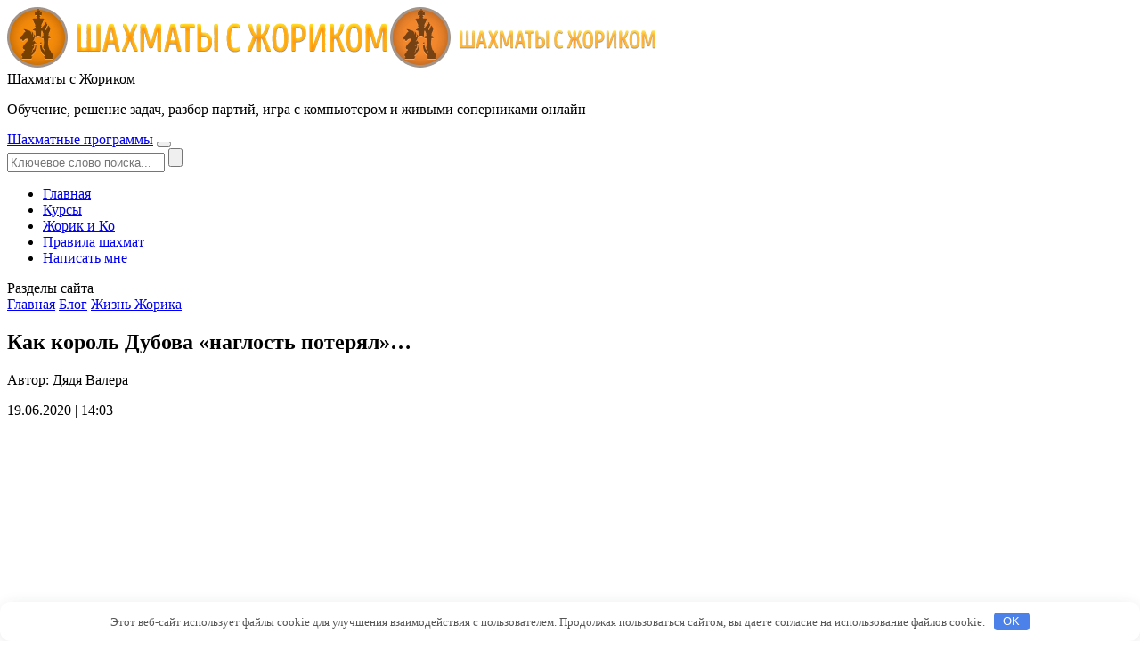

--- FILE ---
content_type: text/html; charset=UTF-8
request_url: https://chessmatenok.ru/korol-dubova/
body_size: 15373
content:
<!DOCTYPE html> <html lang="ru-RU"> <head> <meta charset="UTF-8"> <meta name="viewport" content="width=device-width, initial-scale=1.0"> <link rel="shortcut icon" href="/favicon.ico"> <link rel="preload" href="https://chessmatenok.ru/wp-includes/js/jquery/jquery.js" as="script"> <link rel="preload" href="https://fonts.gstatic.com/s/opensans/v17/mem5YaGs126MiZpBA-UN7rgOVuhpKKSTj5PW.woff2" as="font" crossorigin> <link rel="preload" href="https://fonts.gstatic.com/s/opensans/v17/mem5YaGs126MiZpBA-UNirkOUuhpKKSTjw.woff2" as="font" crossorigin> <link rel="preload" href="https://fonts.gstatic.com/s/opensans/v17/mem6YaGs126MiZpBA-UFUK0Zdc1GAK6b.woff2" as="font" crossorigin> <link rel="preload" href="https://fonts.gstatic.com/s/opensans/v17/mem5YaGs126MiZpBA-UN7rgOUuhpKKSTjw.woff2" as="font" crossorigin> <link rel="preload" href="https://fonts.gstatic.com/s/opensans/v17/mem8YaGs126MiZpBA-UFUZ0bf8pkAp6a.woff2" as="font" crossorigin> <link rel="preload" href="https://fonts.gstatic.com/s/opensans/v17/mem5YaGs126MiZpBA-UNirkOVuhpKKSTj5PW.woff2" as="font" crossorigin> <link rel="preload" href="https://fonts.gstatic.com/s/opensans/v17/mem8YaGs126MiZpBA-UFVZ0bf8pkAg.woff2" as="font" crossorigin> <link rel="stylesheet" href="https://fonts.googleapis.com/css?family=Open+Sans:300,400,400i,600,700&subset=cyrillic&display=swap"> <meta name='robots' content='index, follow, max-image-preview:large, max-snippet:-1, max-video-preview:-1'/> <style>img:is([sizes="auto" i], [sizes^="auto," i]) { contain-intrinsic-size: 3000px 1500px }</style> <title>Лучшие шахматные партии: прогулки короля Даниила Дубова</title> <meta name="description" content="Единственная просьба к вам, друзья: не пытайтесь повторять подобные похождения короля. Для того, чтобы это делать нужно дорасти до Даниила Дубова."/> <link rel="canonical" href="https://chessmatenok.ru/korol-dubova/"/> <meta name="twitter:label1" content="Написано автором"/> <meta name="twitter:data1" content="Дядя Валера"/> <style id='classic-theme-styles-inline-css' type='text/css'> /*! This file is auto-generated */ .wp-block-button__link{color:#fff;background-color:#32373c;border-radius:9999px;box-shadow:none;text-decoration:none;padding:calc(.667em + 2px) calc(1.333em + 2px);font-size:1.125em}.wp-block-file__button{background:#32373c;color:#fff;text-decoration:none} </style> <style id='global-styles-inline-css' type='text/css'> :root{--wp--preset--aspect-ratio--square: 1;--wp--preset--aspect-ratio--4-3: 4/3;--wp--preset--aspect-ratio--3-4: 3/4;--wp--preset--aspect-ratio--3-2: 3/2;--wp--preset--aspect-ratio--2-3: 2/3;--wp--preset--aspect-ratio--16-9: 16/9;--wp--preset--aspect-ratio--9-16: 9/16;--wp--preset--color--black: #000000;--wp--preset--color--cyan-bluish-gray: #abb8c3;--wp--preset--color--white: #ffffff;--wp--preset--color--pale-pink: #f78da7;--wp--preset--color--vivid-red: #cf2e2e;--wp--preset--color--luminous-vivid-orange: #ff6900;--wp--preset--color--luminous-vivid-amber: #fcb900;--wp--preset--color--light-green-cyan: #7bdcb5;--wp--preset--color--vivid-green-cyan: #00d084;--wp--preset--color--pale-cyan-blue: #8ed1fc;--wp--preset--color--vivid-cyan-blue: #0693e3;--wp--preset--color--vivid-purple: #9b51e0;--wp--preset--gradient--vivid-cyan-blue-to-vivid-purple: linear-gradient(135deg,rgba(6,147,227,1) 0%,rgb(155,81,224) 100%);--wp--preset--gradient--light-green-cyan-to-vivid-green-cyan: linear-gradient(135deg,rgb(122,220,180) 0%,rgb(0,208,130) 100%);--wp--preset--gradient--luminous-vivid-amber-to-luminous-vivid-orange: linear-gradient(135deg,rgba(252,185,0,1) 0%,rgba(255,105,0,1) 100%);--wp--preset--gradient--luminous-vivid-orange-to-vivid-red: linear-gradient(135deg,rgba(255,105,0,1) 0%,rgb(207,46,46) 100%);--wp--preset--gradient--very-light-gray-to-cyan-bluish-gray: linear-gradient(135deg,rgb(238,238,238) 0%,rgb(169,184,195) 100%);--wp--preset--gradient--cool-to-warm-spectrum: linear-gradient(135deg,rgb(74,234,220) 0%,rgb(151,120,209) 20%,rgb(207,42,186) 40%,rgb(238,44,130) 60%,rgb(251,105,98) 80%,rgb(254,248,76) 100%);--wp--preset--gradient--blush-light-purple: linear-gradient(135deg,rgb(255,206,236) 0%,rgb(152,150,240) 100%);--wp--preset--gradient--blush-bordeaux: linear-gradient(135deg,rgb(254,205,165) 0%,rgb(254,45,45) 50%,rgb(107,0,62) 100%);--wp--preset--gradient--luminous-dusk: linear-gradient(135deg,rgb(255,203,112) 0%,rgb(199,81,192) 50%,rgb(65,88,208) 100%);--wp--preset--gradient--pale-ocean: linear-gradient(135deg,rgb(255,245,203) 0%,rgb(182,227,212) 50%,rgb(51,167,181) 100%);--wp--preset--gradient--electric-grass: linear-gradient(135deg,rgb(202,248,128) 0%,rgb(113,206,126) 100%);--wp--preset--gradient--midnight: linear-gradient(135deg,rgb(2,3,129) 0%,rgb(40,116,252) 100%);--wp--preset--font-size--small: 13px;--wp--preset--font-size--medium: 20px;--wp--preset--font-size--large: 36px;--wp--preset--font-size--x-large: 42px;--wp--preset--spacing--20: 0.44rem;--wp--preset--spacing--30: 0.67rem;--wp--preset--spacing--40: 1rem;--wp--preset--spacing--50: 1.5rem;--wp--preset--spacing--60: 2.25rem;--wp--preset--spacing--70: 3.38rem;--wp--preset--spacing--80: 5.06rem;--wp--preset--shadow--natural: 6px 6px 9px rgba(0, 0, 0, 0.2);--wp--preset--shadow--deep: 12px 12px 50px rgba(0, 0, 0, 0.4);--wp--preset--shadow--sharp: 6px 6px 0px rgba(0, 0, 0, 0.2);--wp--preset--shadow--outlined: 6px 6px 0px -3px rgba(255, 255, 255, 1), 6px 6px rgba(0, 0, 0, 1);--wp--preset--shadow--crisp: 6px 6px 0px rgba(0, 0, 0, 1);}:where(.is-layout-flex){gap: 0.5em;}:where(.is-layout-grid){gap: 0.5em;}body .is-layout-flex{display: flex;}.is-layout-flex{flex-wrap: wrap;align-items: center;}.is-layout-flex > :is(*, div){margin: 0;}body .is-layout-grid{display: grid;}.is-layout-grid > :is(*, div){margin: 0;}:where(.wp-block-columns.is-layout-flex){gap: 2em;}:where(.wp-block-columns.is-layout-grid){gap: 2em;}:where(.wp-block-post-template.is-layout-flex){gap: 1.25em;}:where(.wp-block-post-template.is-layout-grid){gap: 1.25em;}.has-black-color{color: var(--wp--preset--color--black) !important;}.has-cyan-bluish-gray-color{color: var(--wp--preset--color--cyan-bluish-gray) !important;}.has-white-color{color: var(--wp--preset--color--white) !important;}.has-pale-pink-color{color: var(--wp--preset--color--pale-pink) !important;}.has-vivid-red-color{color: var(--wp--preset--color--vivid-red) !important;}.has-luminous-vivid-orange-color{color: var(--wp--preset--color--luminous-vivid-orange) !important;}.has-luminous-vivid-amber-color{color: var(--wp--preset--color--luminous-vivid-amber) !important;}.has-light-green-cyan-color{color: var(--wp--preset--color--light-green-cyan) !important;}.has-vivid-green-cyan-color{color: var(--wp--preset--color--vivid-green-cyan) !important;}.has-pale-cyan-blue-color{color: var(--wp--preset--color--pale-cyan-blue) !important;}.has-vivid-cyan-blue-color{color: var(--wp--preset--color--vivid-cyan-blue) !important;}.has-vivid-purple-color{color: var(--wp--preset--color--vivid-purple) !important;}.has-black-background-color{background-color: var(--wp--preset--color--black) !important;}.has-cyan-bluish-gray-background-color{background-color: var(--wp--preset--color--cyan-bluish-gray) !important;}.has-white-background-color{background-color: var(--wp--preset--color--white) !important;}.has-pale-pink-background-color{background-color: var(--wp--preset--color--pale-pink) !important;}.has-vivid-red-background-color{background-color: var(--wp--preset--color--vivid-red) !important;}.has-luminous-vivid-orange-background-color{background-color: var(--wp--preset--color--luminous-vivid-orange) !important;}.has-luminous-vivid-amber-background-color{background-color: var(--wp--preset--color--luminous-vivid-amber) !important;}.has-light-green-cyan-background-color{background-color: var(--wp--preset--color--light-green-cyan) !important;}.has-vivid-green-cyan-background-color{background-color: var(--wp--preset--color--vivid-green-cyan) !important;}.has-pale-cyan-blue-background-color{background-color: var(--wp--preset--color--pale-cyan-blue) !important;}.has-vivid-cyan-blue-background-color{background-color: var(--wp--preset--color--vivid-cyan-blue) !important;}.has-vivid-purple-background-color{background-color: var(--wp--preset--color--vivid-purple) !important;}.has-black-border-color{border-color: var(--wp--preset--color--black) !important;}.has-cyan-bluish-gray-border-color{border-color: var(--wp--preset--color--cyan-bluish-gray) !important;}.has-white-border-color{border-color: var(--wp--preset--color--white) !important;}.has-pale-pink-border-color{border-color: var(--wp--preset--color--pale-pink) !important;}.has-vivid-red-border-color{border-color: var(--wp--preset--color--vivid-red) !important;}.has-luminous-vivid-orange-border-color{border-color: var(--wp--preset--color--luminous-vivid-orange) !important;}.has-luminous-vivid-amber-border-color{border-color: var(--wp--preset--color--luminous-vivid-amber) !important;}.has-light-green-cyan-border-color{border-color: var(--wp--preset--color--light-green-cyan) !important;}.has-vivid-green-cyan-border-color{border-color: var(--wp--preset--color--vivid-green-cyan) !important;}.has-pale-cyan-blue-border-color{border-color: var(--wp--preset--color--pale-cyan-blue) !important;}.has-vivid-cyan-blue-border-color{border-color: var(--wp--preset--color--vivid-cyan-blue) !important;}.has-vivid-purple-border-color{border-color: var(--wp--preset--color--vivid-purple) !important;}.has-vivid-cyan-blue-to-vivid-purple-gradient-background{background: var(--wp--preset--gradient--vivid-cyan-blue-to-vivid-purple) !important;}.has-light-green-cyan-to-vivid-green-cyan-gradient-background{background: var(--wp--preset--gradient--light-green-cyan-to-vivid-green-cyan) !important;}.has-luminous-vivid-amber-to-luminous-vivid-orange-gradient-background{background: var(--wp--preset--gradient--luminous-vivid-amber-to-luminous-vivid-orange) !important;}.has-luminous-vivid-orange-to-vivid-red-gradient-background{background: var(--wp--preset--gradient--luminous-vivid-orange-to-vivid-red) !important;}.has-very-light-gray-to-cyan-bluish-gray-gradient-background{background: var(--wp--preset--gradient--very-light-gray-to-cyan-bluish-gray) !important;}.has-cool-to-warm-spectrum-gradient-background{background: var(--wp--preset--gradient--cool-to-warm-spectrum) !important;}.has-blush-light-purple-gradient-background{background: var(--wp--preset--gradient--blush-light-purple) !important;}.has-blush-bordeaux-gradient-background{background: var(--wp--preset--gradient--blush-bordeaux) !important;}.has-luminous-dusk-gradient-background{background: var(--wp--preset--gradient--luminous-dusk) !important;}.has-pale-ocean-gradient-background{background: var(--wp--preset--gradient--pale-ocean) !important;}.has-electric-grass-gradient-background{background: var(--wp--preset--gradient--electric-grass) !important;}.has-midnight-gradient-background{background: var(--wp--preset--gradient--midnight) !important;}.has-small-font-size{font-size: var(--wp--preset--font-size--small) !important;}.has-medium-font-size{font-size: var(--wp--preset--font-size--medium) !important;}.has-large-font-size{font-size: var(--wp--preset--font-size--large) !important;}.has-x-large-font-size{font-size: var(--wp--preset--font-size--x-large) !important;} :where(.wp-block-post-template.is-layout-flex){gap: 1.25em;}:where(.wp-block-post-template.is-layout-grid){gap: 1.25em;} :where(.wp-block-columns.is-layout-flex){gap: 2em;}:where(.wp-block-columns.is-layout-grid){gap: 2em;} :root :where(.wp-block-pullquote){font-size: 1.5em;line-height: 1.6;} </style> <!-- <link rel='stylesheet' id='kk-star-ratings-css' href='https://chessmatenok.ru/wp-content/plugins/kk-star-ratings/src/core/public/css/kk-star-ratings.min.css' type='text/css' media='all'/> --> <!-- <link rel='stylesheet' id='toc-screen-css' href='https://chessmatenok.ru/wp-content/plugins/table-of-contents-plus/screen.min.css' type='text/css' media='all'/> --> <!-- <link rel='stylesheet' id='root-bootstrap-css' href='https://chessmatenok.ru/wp-content/themes/chessmatenok/css/bootstrap.min.css' type='text/css' media='all'/> --> <!-- <link rel='stylesheet' id='root-style-css' href='https://chessmatenok.ru/wp-content/themes/chessmatenok/style.css' type='text/css' media='all'/> -->
<link rel="stylesheet" type="text/css" href="//chessmatenok.ru/wp-content/cache/wpfc-minified/m0xbz2kw/dn4e5.css" media="all"/> <script type="text/javascript" src="https://chessmatenok.ru/wp-includes/js/jquery/jquery.min.js" id="jquery-core-js"></script> <style>.pseudo-clearfy-link { color: #008acf; cursor: pointer;}.pseudo-clearfy-link:hover { text-decoration: none;}</style><script type="application/ld+json">{
"@context": "https://schema.org/",
"@type": "CreativeWorkSeries",
"name": "Как король Дубова &quot;наглость потерял&quot;...",
"aggregateRating": {
"@type": "AggregateRating",
"ratingValue": "5",
"bestRating": "5",
"ratingCount": "2"
}
}</script> <style type="text/css" id="wp-custom-css"> .kk-star-ratings .kksr-legend {display:none} .logo-desk{max-height:68px} </style> <style>.clearfy-cookie { position:fixed; left:0; right:0; bottom:0; padding:12px; color:#555555; background:#ffffff; box-shadow:0 3px 20px -5px rgba(41, 44, 56, 0.2); z-index:9999; font-size: 13px; border-radius: 12px; transition: .3s; }.clearfy-cookie--left { left: 20px; bottom: 20px; right: auto; max-width: 400px; margin-right: 20px; }.clearfy-cookie--right { left: auto; bottom: 20px; right: 20px; max-width: 400px; margin-left: 20px; }.clearfy-cookie.clearfy-cookie-hide { transform: translateY(150%) translateZ(0); opacity: 0; }.clearfy-cookie-container { max-width:1170px; margin:0 auto; text-align:center; }.clearfy-cookie-accept { background:#4b81e8; color:#fff; border:0; padding:.2em .8em; margin: 0 0 0 .5em; font-size: 13px; border-radius: 4px; cursor: pointer; }.clearfy-cookie-accept:hover,.clearfy-cookie-accept:focus { opacity: .9; }</style><!-- <link rel="stylesheet" href="/wp-content/themes/chessmatenok/chess.css"/> -->
<link rel="stylesheet" type="text/css" href="//chessmatenok.ru/wp-content/cache/wpfc-minified/97nmqlfh/dn4e5.css" media="all"/> <script charset="UTF-8" src="//cdn.sendpulse.com/28edd3380a1c17cf65b137fe96516659/js/push/a086a196fc943dfa2314fa2384129d0c_1.js" async></script> </head> <body class="post-template-default single single-post postid-11281 single-format-standard group-blog"> <header class="site-header container" itemscope itemtype="http://schema.org/WPHeader" id="header"> <div class="b-header-top"> <div class="b-logo"> <a href="https://chessmatenok.ru/"> <img class="logo-desk" src="https://chessmatenok.ru/wp-content/themes/chessmatenok/images/logotype.png" alt="Шахматы с Жориком"> <img class="logo-mob" src="https://chessmatenok.ru/wp-content/themes/chessmatenok/images/logotype-2.png" alt="Шахматы с Жориком"> </a> <div class="site-title" itemprop="headline">Шахматы с Жориком</div> <p class="site-description" itemprop="description"> Обучение, решение задач, разбор партий, игра с компьютером и живыми соперниками онлайн </p> </div><!-- /.b-logo --> </div><!-- /.b-header-top --> <div class="b-header-play"> <a href="https://chessmatenok.com" class="but but-main but-play" target="_blank">Шахматные программы</a> <button id="nav-toggle" class="but-nav" href="#"><i class="hamburger icon"></i></button> </div><!-- /.b-header-play --> <div id="nav-main" class="b-nav-wrap"> <form role="search" method="get" class="search-form" id="searchform" action="https://chessmatenok.ru/"> <input type="search" class="search-field" value="" name="s" placeholder="Ключевое слово поиска..." required> <input type="submit" class="search-submit" id="searchsubmit" value=""> </form> <nav class="site-navigation" role="navigation" itemscope itemtype="http://schema.org/SiteNavigationElement"> <ul id="header_menu" class="b-menu"><li id="menu-item-10" class="menu-item menu-item-type-custom menu-item-object-custom menu-item-home menu-item-10"><a href="https://chessmatenok.ru/">Главная</a></li> <li id="menu-item-11347" class="menu-item menu-item-type-custom menu-item-object-custom menu-item-11347"><a href="https://chessmatenok.com/catalog/">Курсы</a></li> <li id="menu-item-47" class="menu-item menu-item-type-post_type menu-item-object-page menu-item-47"><a href="https://chessmatenok.ru/ob-avtore/">Жорик и Ко</a></li> <li id="menu-item-623" class="menu-item menu-item-type-taxonomy menu-item-object-category menu-item-623"><a href="https://chessmatenok.ru/category/chess-rules/">Правила шахмат</a></li> <li id="menu-item-7034" class="menu-item menu-item-type-custom menu-item-object-custom menu-item-7034"><a href="https://chessmatenok.com/contact.html">Написать мне</a></li> </ul> </nav> </div><!-- /.b-nav-wrap --> </header><!-- сontainer --> <main class="b-main container" id="main"> <div class="b-decor__top"></div><!-- /.b-decor__top --> <div class="b-main_i"> <div class="site-content" itemscope itemtype="http://schema.org/Article"> <div class="breadcrumb" id="breadcrumbs"><span><span><a href="https://chessmatenok.ru/">Главная</a></span> <span><a href="https://chessmatenok.ru/blog/">Блог</a></span> <span><a href="https://chessmatenok.ru/category/zhizn-zhorika/">Жизнь Жорика</a></span></span></div> <article class="b-art-main"> <div class="b-art-inner"> <header class="header-article"> <h1 itemprop="headline" class="h-main">Как король Дубова &#171;наглость потерял&#187;&#8230;</h1> <p class="art-author">Автор: <span itemprop="author">Дядя Валера</span></p> <p class="art-date"><time>19.06.2020 | 14:03</time></p> </header> <div itemprop="articleBody" class="b-art-body"> <div class="kk-star-ratings kksr-auto kksr-align-left kksr-valign-top" data-payload='{&quot;align&quot;:&quot;left&quot;,&quot;id&quot;:&quot;11281&quot;,&quot;slug&quot;:&quot;default&quot;,&quot;valign&quot;:&quot;top&quot;,&quot;ignore&quot;:&quot;&quot;,&quot;reference&quot;:&quot;auto&quot;,&quot;class&quot;:&quot;&quot;,&quot;count&quot;:&quot;2&quot;,&quot;legendonly&quot;:&quot;&quot;,&quot;readonly&quot;:&quot;&quot;,&quot;score&quot;:&quot;5&quot;,&quot;starsonly&quot;:&quot;&quot;,&quot;best&quot;:&quot;5&quot;,&quot;gap&quot;:&quot;5&quot;,&quot;greet&quot;:&quot;Rate this post&quot;,&quot;legend&quot;:&quot;5\/5 - (2 голоса)&quot;,&quot;size&quot;:&quot;22&quot;,&quot;title&quot;:&quot;Как король Дубова \u0026quot;наглость потерял\u0026quot;...&quot;,&quot;width&quot;:&quot;132.5&quot;,&quot;_legend&quot;:&quot;{score}\/{best} - ({count} {votes})&quot;,&quot;font_factor&quot;:&quot;1.25&quot;}'> <div class="kksr-stars"> <div class="kksr-stars-inactive"> <div class="kksr-star" data-star="1" style="padding-right: 5px"> <div class="kksr-icon" style="width: 22px; height: 22px;"></div> </div> <div class="kksr-star" data-star="2" style="padding-right: 5px"> <div class="kksr-icon" style="width: 22px; height: 22px;"></div> </div> <div class="kksr-star" data-star="3" style="padding-right: 5px"> <div class="kksr-icon" style="width: 22px; height: 22px;"></div> </div> <div class="kksr-star" data-star="4" style="padding-right: 5px"> <div class="kksr-icon" style="width: 22px; height: 22px;"></div> </div> <div class="kksr-star" data-star="5" style="padding-right: 5px"> <div class="kksr-icon" style="width: 22px; height: 22px;"></div> </div> </div> <div class="kksr-stars-active" style="width: 132.5px;"> <div class="kksr-star" style="padding-right: 5px"> <div class="kksr-icon" style="width: 22px; height: 22px;"></div> </div> <div class="kksr-star" style="padding-right: 5px"> <div class="kksr-icon" style="width: 22px; height: 22px;"></div> </div> <div class="kksr-star" style="padding-right: 5px"> <div class="kksr-icon" style="width: 22px; height: 22px;"></div> </div> <div class="kksr-star" style="padding-right: 5px"> <div class="kksr-icon" style="width: 22px; height: 22px;"></div> </div> <div class="kksr-star" style="padding-right: 5px"> <div class="kksr-icon" style="width: 22px; height: 22px;"></div> </div> </div> </div> <div class="kksr-legend" style="font-size: 17.6px;"> 5/5 - (2 голоса) </div> </div> <p>День добрый, дорогой друг!</p> <p>Онлайн шахматы переживают очевидный подъем. Ситуация с коронавирусом не позволяет играть за доской и все ринулись играть в интернете. Включая ведущих шахматистов мира. На недавнем турнире Lindores Abbey Rapid Challenge, с участием чемпиона мира, &#8212; победил российский гроссмейстер <a href="https://chessmatenok.ru/daniil-dubov-vyigral-chempionat-mira-po-bystrym-shahmatam-2018/">Даниил Дубов</a>.</p> <p><span itemprop="image" itemscope itemtype="https://schema.org/ImageObject"><img fetchpriority="high" decoding="async" itemprop="url image" class="size-full wp-image-11286 aligncenter" src="https://chessmatenok.ru/wp-content/uploads/2020/06/DaniilDubov.jpg" alt="" width="591" height="400"/><meta itemprop="width" content="591"><meta itemprop="height" content="400"></span></p> <p>Коль скоро вы оказались на этой странице, &#8212; сохраните себе в закладках наши <a href="https://chessmatenok.com/coach/">Программы подготовки шахматистов</a> &#8212; отличное подспорье для усиления игры. А также <a href="https://chessmatenok.com/fast/">программы подготовки для игры в блиц и рапид.</a><span id="more-11281"></span></p> <div id="toc_container" class="toc_light_blue no_bullets"><p class="toc_title">Содержание статьи</p><ul class="toc_list"><li><a href="#i">Как это было?</a></li><li><a href="#i-2">Так можно играть в шахматы?</a></li><li><a href="#i-3">Слово победителю</a></li></ul></div> <h3><span id="i">Как это было?</span></h3> <p>В финале Даниил, в упорнейшей борьбе, одолел признанного корифея быстрой игры в шахматы Хикару Накамуру.</p> <p><span itemprop="image" itemscope itemtype="https://schema.org/ImageObject"><img decoding="async" itemprop="url image" class="size-full wp-image-11284 aligncenter" src="https://chessmatenok.ru/wp-content/uploads/2020/06/Dubov.png" alt="" width="755" height="104"/><meta itemprop="width" content="755"><meta itemprop="height" content="104"></span></p> <p>Но сегодня не об этом успехе. Дубов &#8212; типичный представитель &#171;творческого&#187; направления в шахматах.</p> <p>На волне победы Даниила в этом турнире, мне вдруг вспомнилась партия, сыгранная Дубовым годом ранее. Партия произвела на автора этих строк довольно сильное впечатления.</p> <h3><span id="i-2">Так можно играть в шахматы?</span></h3> <p>Одной из лучших в 2019 году была признана партия Дубов – <a href="https://chessmatenok.ru/anish-giri/">Гири</a>, сыгранная на турнире Grand Prix FIDE, Москва 2019, день 2-й.</p> <p>Вот ее текст:</p> <p><span style="color: #003366;"><strong>Дубов – Гири</strong></span>, Москва 2019, 1:0</p> <div class="chess-widget"><view-game game-id="2502"></view-game></div> <p>Здесь черные сложили оружие, не позволив белым воспроизвести на доске задачный мат в 3 хода:</p> <p><span style="color: #008000;"><strong>37.Кxf7+! Лhxf7 (37&#8230;Лfxf7 38.Лd8+ Лf8 39.Лxf8#) 38.Фh6+ Лh7 39.Фxf8#</strong></span></p> <p>Подробные комментарии можно посмотреть <a href="https://chesspro.ru/details/grand_prix_moscow19_day2">здесь</a></p> <blockquote><p>Даниил словно осуществил постановку на шахматной доске знаменитой сказки Андерсена «Новый наряд короля».</p></blockquote> <p>Белый король поначалу вел себя так, словно находится под надежным прикрытием пешек а2, b2 и с2.   Ход 19.0-0-0 смотрится, как откровенная насмешка над кононами шахмат или как обман зрения.</p> <p><span itemprop="image" itemscope itemtype="https://schema.org/ImageObject"><img decoding="async" itemprop="url image" class="size-full wp-image-11282 aligncenter" src="https://chessmatenok.ru/wp-content/uploads/2020/06/rokirovka.png" alt="" width="498" height="500"/><meta itemprop="width" content="498"><meta itemprop="height" content="500"></span></p> <p><span style="color: #003366;"><strong>Неужели так можно играть в шахматы?</strong></span></p> <p>Потом все же король &#171;взялся за ум&#187; и неспешно направился в другую сторону, &#8212; на более привычный королевский фланг.</p> <p>Удивительная партия, сполна характеризующая творческое начало Даниила в шахматах.</p> <h3><span id="i-3">Слово победителю</span></h3> <p>Слово автору этого шедевра:</p> <blockquote><p>«Как правило, с таким королем вы отчаянно пытаетесь первым поставить мат, иначе сами его получите. Возникшее положение – весьма необычный пример попытки играть в позиционные шахматы в сумасшедшей позиции, где слабы оба короля.</p> <p>Мой базовый принцип прост: у черной ладьи нет возможности вступить в игру, поэтому я должен вначале защитить своего короля, а затем подключить все фигуры и выиграть. Черным приходится постоянно думать о матовых угрозах по последнему ряду, так что шанс у меня есть.</p> <p>Мне нравится эта партия главным образом потому, что она показывает, какими острыми и сложными могут быть шахматы».</p></blockquote> <p><strong><span style="color: #003366;">Единственная просьба к вам, друзья: не пытайтесь повторять подобные похождения короля</span></strong>. Для того, чтобы это делать нужно дорасти до Даниила Дубова, до его понимания шахмат.</p> <p>Лучше посмотрите видео и познакомьтесь поближе с этим замечательным шахматистом:</p> <p><iframe loading="lazy" title="Истории Даниила Дубова - О работе с Магнусом, Яне Непомнящем и Топ Шахматистах. Часть 2. Шахматы" width="640" height="360" src="https://www.youtube.com/embed/vaH5_S99lWw?feature=oembed" frameborder="0" allow="accelerometer; autoplay; clipboard-write; encrypted-media; gyroscope; picture-in-picture; web-share" referrerpolicy="strict-origin-when-cross-origin" allowfullscreen></iframe></p> <p>Благодарю за интерес к статье.</p> <p>Если вы нашли ее полезной, сделайте следующее:</p> <p>Поделитесь с друзьями, нажав на кнопки социальных сетей.<br/> Напишите комментарий (внизу страницы)<br/> Подпишитесь на обновления блога (форма под кнопками соцсетей) и получайте статьи к себе на почту.</p> </p><div class="b-r b-r--after-article"><div align="center"><a href="https://chessmatenok.com/kids" target="_blank"><img decoding="async" src="https://chessmatenok.ru/wp-content/uploads/b/kids/2.png"></a></div> <br></div> </div><!-- b-art-body --> <div class="clearfix"> <div class="b-rating"> <p class="h-min">Рейтинг статьи:</p> <div class="kk-star-ratings kksr-template" data-payload='{&quot;id&quot;:&quot;11281&quot;,&quot;slug&quot;:&quot;default&quot;,&quot;ignore&quot;:&quot;&quot;,&quot;reference&quot;:&quot;template&quot;,&quot;align&quot;:&quot;&quot;,&quot;class&quot;:&quot;&quot;,&quot;count&quot;:&quot;2&quot;,&quot;legendonly&quot;:&quot;&quot;,&quot;readonly&quot;:&quot;&quot;,&quot;score&quot;:&quot;5&quot;,&quot;starsonly&quot;:&quot;&quot;,&quot;valign&quot;:&quot;&quot;,&quot;best&quot;:&quot;5&quot;,&quot;gap&quot;:&quot;5&quot;,&quot;greet&quot;:&quot;Rate this post&quot;,&quot;legend&quot;:&quot;5\/5 - (2 голоса)&quot;,&quot;size&quot;:&quot;22&quot;,&quot;title&quot;:&quot;Как король Дубова \u0026quot;наглость потерял\u0026quot;...&quot;,&quot;width&quot;:&quot;132.5&quot;,&quot;_legend&quot;:&quot;{score}\/{best} - ({count} {votes})&quot;,&quot;font_factor&quot;:&quot;1.25&quot;}'> <div class="kksr-stars"> <div class="kksr-stars-inactive"> <div class="kksr-star" data-star="1" style="padding-right: 5px"> <div class="kksr-icon" style="width: 22px; height: 22px;"></div> </div> <div class="kksr-star" data-star="2" style="padding-right: 5px"> <div class="kksr-icon" style="width: 22px; height: 22px;"></div> </div> <div class="kksr-star" data-star="3" style="padding-right: 5px"> <div class="kksr-icon" style="width: 22px; height: 22px;"></div> </div> <div class="kksr-star" data-star="4" style="padding-right: 5px"> <div class="kksr-icon" style="width: 22px; height: 22px;"></div> </div> <div class="kksr-star" data-star="5" style="padding-right: 5px"> <div class="kksr-icon" style="width: 22px; height: 22px;"></div> </div> </div> <div class="kksr-stars-active" style="width: 132.5px;"> <div class="kksr-star" style="padding-right: 5px"> <div class="kksr-icon" style="width: 22px; height: 22px;"></div> </div> <div class="kksr-star" style="padding-right: 5px"> <div class="kksr-icon" style="width: 22px; height: 22px;"></div> </div> <div class="kksr-star" style="padding-right: 5px"> <div class="kksr-icon" style="width: 22px; height: 22px;"></div> </div> <div class="kksr-star" style="padding-right: 5px"> <div class="kksr-icon" style="width: 22px; height: 22px;"></div> </div> <div class="kksr-star" style="padding-right: 5px"> <div class="kksr-icon" style="width: 22px; height: 22px;"></div> </div> </div> </div> <div class="kksr-legend" style="font-size: 17.6px;"> 5/5 - (2 голоса) </div> </div> </div><!-- /.b-rating --> <section class="b-sharing"> <h4 class="h-min">Отправить ссылку на статью друзьям</h4> <div class="nav-sharing"> <div class="likely"> <div class="twitter">Твитнуть</div> <div class="facebook">Поделиться</div> <div class="gplus">Плюсануть</div> <div class="vkontakte">Поделиться</div> <div class="odnoklassniki">Класснуть</div> <div class="telegram">Отправить</div> </div> </div><!-- nav-sharing --> </section><!-- /.b-sharing --> </div> </div><!-- /.b-art-inner --> <section class="b-sec"> <h2 class="h-section">Вам также может быть интересно</h2> <div class="b-art-row"> <article class="b-art-card"> <a href="https://chessmatenok.ru/zhertva-ferzya-v-shahmatah/" class="b-img"> <img width="128" height="76" src="https://chessmatenok.ru/wp-content/uploads/2018/04/shahmati-s-zhorikom.jpg" class="attachment-thumbnail size-thumbnail wp-post-image" alt="" decoding="async" loading="lazy"/> </a><!-- /.b-img --> <p class="art-date">01.07.2018</p> <p class="art-views"></p> <h3 class="title"><a href="https://chessmatenok.ru/zhertva-ferzya-v-shahmatah/">Жертва ферзя в шахматах в книге Я.Нейштадта</a></h3> </article><!-- b-art-card --> <article class="b-art-card"> <a href="https://chessmatenok.ru/fortochka-v-shahmatah/" class="b-img"> <img width="128" height="76" src="https://chessmatenok.ru/wp-content/uploads/2017/02/photo.jpg" class="attachment-thumbnail size-thumbnail wp-post-image" alt="" decoding="async" loading="lazy"/> </a><!-- /.b-img --> <p class="art-date">10.04.2017</p> <p class="art-views"></p> <h3 class="title"><a href="https://chessmatenok.ru/fortochka-v-shahmatah/">Что такое форточка в шахматах и когда она нужна?</a></h3> </article><!-- b-art-card --> <article class="b-art-card"> <a href="https://chessmatenok.ru/etyud-53/" class="b-img"> <img width="128" height="76" src="https://chessmatenok.ru/wp-content/uploads/2017/09/shahmati-s-zhorikom.jpg" class="attachment-thumbnail size-thumbnail wp-post-image" alt="" decoding="async" loading="lazy"/> </a><!-- /.b-img --> <p class="art-date">08.11.2017</p> <p class="art-views"></p> <h3 class="title"><a href="https://chessmatenok.ru/etyud-53/">Шахматный этюд №53</a></h3> </article><!-- b-art-card --> </div><!-- /.b-art-row --> </section><!-- b-sec --> <meta itemscope itemprop="mainEntityOfPage" itemType="https://schema.org/WebPage" itemid="https://chessmatenok.ru/korol-dubova/"/> <meta itemprop="dateModified" content="2020-06-19"/> <meta itemprop="datePublished" content="2020-06-19T14:03:52+03:00"/> <div id="comments" class="comments-area"> <div id="respond" class="comment-respond"> <div id="reply-title" class="comment-reply-title">Добавить комментарий <small><a rel="nofollow" id="cancel-comment-reply-link" href="/korol-dubova/#respond" style="display:none;">Отменить ответ</a></small></div><form action="https://chessmatenok.ru/wp-comments-post.php" method="post" id="commentform" class="comment-form" novalidate><input type="hidden" autocomplete="off" autocorrect="off" name="Nkj-A-hS-BRqP-CAJK" value=""/><p class="comment-form-comment"><label for="comment">Комментарий <span class="required">*</span></label> <textarea id="comment" name="comment" cols="45" rows="8" maxlength="65525" required></textarea></p><div class="b-smileys comment-smiles js-comment-smiles"><img src="https://chessmatenok.ru/wp-content/themes/chessmatenok/images/smileys/smiley1.png" alt=":)"> <img src="https://chessmatenok.ru/wp-content/themes/chessmatenok/images/smileys/smiley2.png" alt=":P"> <img src="https://chessmatenok.ru/wp-content/themes/chessmatenok/images/smileys/smiley3.png" alt=":|"> <img src="https://chessmatenok.ru/wp-content/themes/chessmatenok/images/smileys/smiley4.png" alt=":love:"> <img src="https://chessmatenok.ru/wp-content/themes/chessmatenok/images/smileys/smiley5.png" alt="8-)"> <img src="https://chessmatenok.ru/wp-content/themes/chessmatenok/images/smileys/smiley6.png" alt=";)"> <img src="https://chessmatenok.ru/wp-content/themes/chessmatenok/images/smileys/smiley7.png" alt=":?"> <img src="https://chessmatenok.ru/wp-content/themes/chessmatenok/images/smileys/smiley8.png" alt=":o"> <img src="https://chessmatenok.ru/wp-content/themes/chessmatenok/images/smileys/smiley9.png" alt=":D"> <img src="https://chessmatenok.ru/wp-content/themes/chessmatenok/images/smileys/smiley10.png" alt=":cry:"> <img src="https://chessmatenok.ru/wp-content/themes/chessmatenok/images/smileys/smiley11.png" alt=":fun:"> <img src="https://chessmatenok.ru/wp-content/themes/chessmatenok/images/smileys/smiley12.png" alt=":funny:"> <img src="https://chessmatenok.ru/wp-content/themes/chessmatenok/images/smileys/smiley13.png" alt=":lol:"> <img src="https://chessmatenok.ru/wp-content/themes/chessmatenok/images/smileys/smiley14.png" alt="8-O"> <img src="https://chessmatenok.ru/wp-content/themes/chessmatenok/images/smileys/smiley15.png" alt=":angel:"> <img src="https://chessmatenok.ru/wp-content/themes/chessmatenok/images/smileys/smiley16.png" alt=":chess1:"> <img src="https://chessmatenok.ru/wp-content/themes/chessmatenok/images/smileys/smiley17.png" alt=":chess2:"> <img src="https://chessmatenok.ru/wp-content/themes/chessmatenok/images/smileys/smiley18.png" alt=":chess3:"> <img src="https://chessmatenok.ru/wp-content/themes/chessmatenok/images/smileys/smiley19.png" alt=":chess4:"> <img src="https://chessmatenok.ru/wp-content/themes/chessmatenok/images/smileys/smiley20.png" alt=":chess5:"> <img src="https://chessmatenok.ru/wp-content/themes/chessmatenok/images/smileys/smiley21.png" alt=":chess6:"> </div><div class="b-inputs"><input id="author" name="author" placeholder="Введите имя" type="text" value="" size="30"/> <input id="email" name="email" placeholder="Введите e-mail" type="text" value="" size="30"/> <input id="url" name="url" placeholder="Введите сайт (не обяз.)" type="text" value="" size="30"/></div> <p class="form-submit"><input name="submit" type="submit" id="submit" class="submit" value="Отправить комментарий"/> <input type='hidden' name='comment_post_ID' value='11281' id='comment_post_ID'/> <input type='hidden' name='comment_parent' id='comment_parent' value='0'/> </p></form> </div><!-- #respond --> <div style="font-size: 14px; margin-top: 10px; margin-left: 10px">Нажимая на кнопку, я даю <a href="https://chessmatenok.ru/soglasie/" target="_blank">согласие на рассылку</a>, согласие на обработку персональных данных и соглашаюсь c <a href="https://chessmatenok.ru/privacy/" target="_blank">политикой конфиденциальности</a></div> </div><!-- #comments --> </article> </div><!-- /.site-content --> <aside class="site-sidebar widget-area" itemscope itemtype="http://schema.org/WPSideBar"> <div> <div id="nav_menu-2" class="widget_categories widget-categories hidden-xs widget widget_nav_menu"><div class="widget-header">Разделы сайта</div><div class="menu-razdely-sajta-container"><ul id="menu-razdely-sajta" class="menu"><li id="menu-item-1406" class="program menu-item menu-item-type-taxonomy menu-item-object-category menu-item-1406"><a href="https://chessmatenok.ru/category/debyuty-i-gambity/">Дебюты и гамбиты</a></li> <li id="menu-item-157" class="bio menu-item menu-item-type-taxonomy menu-item-object-category menu-item-157"><a href="https://chessmatenok.ru/category/biografii-shahmatistov/">Биографии шахматистов</a></li> <li id="menu-item-152" class="zadachi menu-item menu-item-type-taxonomy menu-item-object-category menu-item-152"><a href="https://chessmatenok.ru/category/shahmatnye-zadachi/">Шахматные задачи</a></li> <li id="menu-item-153" class="knigi menu-item menu-item-type-taxonomy menu-item-object-category menu-item-153"><a href="https://chessmatenok.ru/category/knigi-po-shahmatam/">Книги по шахматам</a></li> <li id="menu-item-154" class="dvijki menu-item menu-item-type-taxonomy menu-item-object-category menu-item-154"><a href="https://chessmatenok.ru/category/shahmatnye-dvizhki/">Шахматные движки</a></li> <li id="menu-item-155" class="program menu-item menu-item-type-taxonomy menu-item-object-category menu-item-155"><a href="https://chessmatenok.ru/category/shahmatnye-programmy/">Шахматные программы</a></li> <li id="menu-item-7041" class="partii menu-item menu-item-type-taxonomy menu-item-object-category menu-item-7041"><a href="https://chessmatenok.ru/category/velikie-shahmatnye-partii/">Шахматные партии</a></li> <li id="menu-item-159" class="istoria menu-item menu-item-type-taxonomy menu-item-object-category menu-item-159"><a href="https://chessmatenok.ru/category/istoriya-shahmat/">История шахмат</a></li> <li id="menu-item-161" class="uroki menu-item menu-item-type-taxonomy menu-item-object-category menu-item-161"><a href="https://chessmatenok.ru/category/uroki-shahmat-ot-zhorika/">Уроки шахмат от Жорика</a></li> <li id="menu-item-162" class="jizn menu-item menu-item-type-taxonomy menu-item-object-category current-post-ancestor current-menu-parent current-post-parent menu-item-162"><a href="https://chessmatenok.ru/category/zhizn-zhorika/">Жизнь Жорика</a></li> </ul></div></div><div id="search-2" class="hidden-xs widget widget_search"><div class="widget-header">Поиск по блогу</div> <form role="search" method="get" id="searchform" action="https://chessmatenok.ru/" class="search-form"> <label class="screen-reader-text" for="s">Поиск: </label> <input type="text" value="" name="s" id="s" class="search-form__text"> <button type="submit" id="searchsubmit" class="search-form__submit"></button> </form></div><div id="custom_html-2" class="widget_text widget widget_custom_html"><div class="widget-header">Сборник курсов</div><div class="textwidget custom-html-widget"><div align="center" padding_bottom: 10 px><a href="https://chessmatenok.com/kurs/" target="_blank"><img src="https://chessmatenok.ru/wp-content/uploads/2018/12/sb.jpg"></a></div> </div></div> </div> </aside><!-- #secondary --> </div><!-- /.b-main_i --> <div class="b-decor__bot"></div><!-- /.b-decor__bot --> <div class="b-but-up"> <a href="#header" id="up" class="but-up hidden-xs" title="наверх">наверх</a> </div><!-- /.b-but-up --> </main><!-- /.container b-main -->  <footer class="site-footer container" itemscope itemtype="http://schema.org/WPFooter"> <div id="nav-main" class="b-nav-wrap hidden-xs"> <div class="site-navigation" role="navigation" itemscope itemtype="http://schema.org/SiteNavigationElement"> <ul id="footer_menu" class="b-menu"><li class="menu-item menu-item-type-custom menu-item-object-custom menu-item-home menu-item-10"><a href="https://chessmatenok.ru/">Главная</a></li> <li class="menu-item menu-item-type-custom menu-item-object-custom menu-item-11347"><a href="https://chessmatenok.com/catalog/">Курсы</a></li> <li class="menu-item menu-item-type-post_type menu-item-object-page menu-item-47"><a href="https://chessmatenok.ru/ob-avtore/">Жорик и Ко</a></li> <li class="menu-item menu-item-type-taxonomy menu-item-object-category menu-item-623"><a href="https://chessmatenok.ru/category/chess-rules/">Правила шахмат</a></li> <li class="menu-item menu-item-type-custom menu-item-object-custom menu-item-7034"><a href="https://chessmatenok.com/contact.html">Написать мне</a></li> </ul> </div> </div><!-- /.b-nav-wrap --> <div class="b-logo"> <img class="hidden-xs" src="https://chessmatenok.ru/wp-content/themes/chessmatenok/images/logotype.png" alt="Шахматы с Жориком"> <img class="visible-xs" src="https://chessmatenok.ru/wp-content/themes/chessmatenok/images/logotype-3.png" alt="Шахматы с Жориком"> <small>&#169; 2025 Не воруйте контент у Жорика, а то объявим вам гарде... И никакой ферзь вам не поможет =) <br><div style="font-size: 12px"><span class='spanlink' onclick="GoTo('_chessmatenok.ru/privacy')">Политика конфиденциальности</span> | <span class='spanlink' onclick="GoTo('_chessmatenok.ru/soglasie')">Согласие с рассылкой</span> <span class='spanlink' onclick="GoTo('_chessmatenok.ru/otkaz')">Отказ от ответственности</span></div></small> </div><!-- /.b-logo --> <div class="nav-social"> <ul> <li class="list-item vk" onclick="GoTo('https://vk.com/chessmatenok')"><span></span></li> <li class="list-item yt" onclick="GoTo('https://www.youtube.com/channel/UCuyTukUFRM5bOiSeXeakf7Q')"><span></span></li> </ul> </div><!-- /.nav-social --> <img src="https://chessmatenok.ru/wp-content/themes/chessmatenok/images/graphic-footer.png" alt="pic" class="footer-graphic"> </footer> <script>var pseudo_links = document.querySelectorAll(".pseudo-clearfy-link");for (var i=0;i<pseudo_links.length;i++ ) { pseudo_links[i].addEventListener("click", function(e){   window.open( e.target.getAttribute("data-uri") ); }); }</script> <script type="text/javascript">function GoTo(link){window.open(link.replace("_","http://"));}</script> <script type="text/javascript">!function(t,e){"use strict";function n(){if(!a){a=!0;for(var t=0;t<d.length;t++)d[t].fn.call(window,d[t].ctx);d=[]}}function o(){"complete"===document.readyState&&n()}t=t||"docReady",e=e||window;var d=[],a=!1,c=!1;e[t]=function(t,e){return a?void setTimeout(function(){t(e)},1):(d.push({fn:t,ctx:e}),void("complete"===document.readyState||!document.attachEvent&&"interactive"===document.readyState?setTimeout(n,1):c||(document.addEventListener?(document.addEventListener("DOMContentLoaded",n,!1),window.addEventListener("load",n,!1)):(document.attachEvent("onreadystatechange",o),window.attachEvent("onload",n)),c=!0)))}}("wpBruiserDocReady",window);
(function(){var wpbrLoader = (function(){var g=document,b=g.createElement('script'),c=g.scripts[0];b.async=1;b.src='https://chessmatenok.ru/?gdbc-client=3.1.43-'+(new Date()).getTime();c.parentNode.insertBefore(b,c);});wpBruiserDocReady(wpbrLoader);window.onunload=function(){};window.addEventListener('pageshow',function(event){if(event.persisted){(typeof window.WPBruiserClient==='undefined')?wpbrLoader():window.WPBruiserClient.requestTokens();}},false);})();
</script><script type="text/javascript" id="kk-star-ratings-js-extra">
/* <![CDATA[ */
var kk_star_ratings = {"action":"kk-star-ratings","endpoint":"https:\/\/chessmatenok.ru\/wp-admin\/admin-ajax.php","nonce":"c4a2e05802"};
/* ]]> */
</script> <script type="text/javascript" src="https://chessmatenok.ru/wp-content/plugins/kk-star-ratings/src/core/public/js/kk-star-ratings.min.js" id="kk-star-ratings-js"></script> <script type="text/javascript" id="toc-front-js-extra">
/* <![CDATA[ */
var tocplus = {"smooth_scroll":"1","visibility_show":"\u041f\u043e\u043a\u0430\u0437\u0430\u0442\u044c","visibility_hide":"\u0421\u043a\u0440\u044b\u0442\u044c","width":"Auto"};
/* ]]> */
</script> <script type="text/javascript" src="https://chessmatenok.ru/wp-content/plugins/table-of-contents-plus/front.min.js" id="toc-front-js"></script> <script type="text/javascript" src="https://chessmatenok.ru/wp-content/themes/chessmatenok/js/likely.js" id="root-likely-js"></script> <script type="text/javascript" src="https://chessmatenok.ru/wp-content/themes/chessmatenok/js/main.js" id="root-scripts-js"></script> <script type="text/javascript" src="https://chessmatenok.ru/wp-includes/js/comment-reply.min.js" id="comment-reply-js" async="async" data-wp-strategy="async"></script> <script type="text/javascript" id="q2w3_fixed_widget-js-extra">
/* <![CDATA[ */
var q2w3_sidebar_options = [{"sidebar":"sidebar-1","use_sticky_position":false,"margin_top":0,"margin_bottom":270,"stop_elements_selectors":"","screen_max_width":767,"screen_max_height":0,"widgets":["#custom_html-2"]}];
/* ]]> */
</script> <script type="text/javascript" src="https://chessmatenok.ru/wp-content/plugins/q2w3-fixed-widget/js/frontend.min.js" id="q2w3_fixed_widget-js"></script> <div id="clearfy-cookie" class="clearfy-cookie clearfy-cookie-hide clearfy-cookie--bottom"> <div class="clearfy-cookie-container"> Этот веб-сайт использует файлы cookie для улучшения взаимодействия с пользователем. Продолжая пользоваться сайтом, вы даете согласие на использование файлов cookie. <button id="clearfy-cookie-accept" class="clearfy-cookie-accept">OK</button> </div></div><script>var cookie_clearfy_hide = document.cookie.replace(/(?:(?:^|.*;\s*)clearfy_cookie_hide\s*\=\s*([^;]*).*$)|^.*$/, "$1");if ( ! cookie_clearfy_hide.length ) {  document.getElementById("clearfy-cookie").classList.remove("clearfy-cookie-hide");} document.getElementById("clearfy-cookie-accept").onclick = function() { document.getElementById("clearfy-cookie").className += " clearfy-cookie-hide"; var clearfy_cookie_date = new Date(new Date().getTime() + 31536000 * 1000); document.cookie = "clearfy_cookie_hide=yes; path=/; expires=" + clearfy_cookie_date.toUTCString(); setTimeout(function() { document.getElementById("clearfy-cookie").parentNode.removeChild( document.getElementById("clearfy-cookie") ); }, 300);}</script><script>!function(){var t=!1;try{var e=Object.defineProperty({},"passive",{get:function(){t=!0}});window.addEventListener("test",null,e)}catch(t){}return t}()||function(i){var o=!0,s=!1;EventTarget.prototype.addEventListener=function(t,e,n){var r="object"==typeof n,a=r?n.capture:n;n=r?n:{},"touchstart"!=t&&"scroll"!=t&&"wheel"!=t||(n.passive=void 0!==n.passive?n.passive:o),n.capture=void 0!==a?a:s,i.call(this,t,e,n)}}(EventTarget.prototype.addEventListener);</script> <!------ POPUP KURS START ------> <div class="popup-kurs-container js-popup-kurs-container"> <div class="popup-kurs-overlay js-popup-kurs-overlay"></div> <div class="popup-kurs js-popup-kurs"> <div class="popup-kurs__close js-popup-kurs-close"></div> <div class="popup-kurs__books"></div> <div class="popup-kurs__body"> <p> Прокачайте <span class="popup-kurs__body-green">шахматный дебют,</span> <span class="popup-kurs__body-red">миттельшпиль</span> <span class="popup-kurs__body-yellow">и&nbsp;эндшпиль</span> <br>за 90 дней, <br>не выходя из дома! </p> <span class="popup-kurs__body-arrow"></span> <a class="popup-kurs__cta" href="https://chessmatenok.com/kurs/" target="_blank">Прокачать!</a> </div> </div> </div> <style> .popup-kurs-container { display: none; position: fixed; top: 0; right: 0; bottom: 0; left: 0; z-index: 1145; overflow-x: hidden; overflow-y: auto; } .popup-kurs-overlay { display: none; position: fixed; top: 0; right: 0; bottom: 0; left: 0; background: rgba(0, 0, 0, 0.7); z-index: 1150; } .popup-kurs { display: none; position: relative; top: 30px; margin: 0 20px; background: url("https://chessmatenok.ru/wp-content/themes/chessmatenok/images/popup-kurs-bg.jpg") no-repeat; color: #fff; font-family: 'Open Sans', 'Roboto', Arial, "Helvetica Neue", Helvetica, sans-serif; border-radius: 4px; box-shadow: 0 3px 40px rgba(0, 0, 0, 0.3); z-index: 1160; } @media (min-width: 768px) { .popup-kurs { top: 50px; width: 750px; height: 520px; margin: 0 auto; } } @media (min-width: 1200px) { .popup-kurs { top: 80px; left: 50%; width: 1000px; height: 700px; margin-left: -500px; } } .popup-kurs__close { position: absolute; top: -25px; right: -25px; width: 64px; height: 64px; background: #fd4142 url("https://chessmatenok.ru/wp-content/themes/chessmatenok/images/popup-kurs-close.svg") center no-repeat; border-radius: 50%; text-align: center; cursor: pointer; transition: all .3s; z-index: 1165; } .popup-kurs__close:hover { background-color: #f40200; } .popup-kurs__books { display: none; position: absolute; top: 50px; left: 0; background: url("https://chessmatenok.ru/wp-content/themes/chessmatenok/images/popup-kurs-books.png") no-repeat; -webkit-background-size: contain; background-size: contain; } @media (min-width: 768px) { .popup-kurs__books { display: block; width: 400px; height: 700px; } } @media (min-width: 1200px) { .popup-kurs__books { width: 612px; height: 603px; } } .popup-kurs__body { line-height: 1.2; text-align: center; padding: 20px; } @media (min-width: 768px) { .popup-kurs__body { position: absolute; top: 50px; right: 20px; width: 320px; padding: 0; } } @media (min-width: 1200px) { .popup-kurs__body { right: 40px; width: 320px; } } .popup-kurs__body p { margin: 10px 0 30px; font-size: 28px; font-weight: 300; } @media (min-width: 768px) { .popup-kurs__body p { font-size: 32px; } } @media (min-width: 1200px) { .popup-kurs__body p { font-size: 40px; } } .popup-kurs__body-green { color: #8dc63f; } .popup-kurs__body-red { color: #ff4142; } .popup-kurs__body-yellow { color: #ffc600; } .popup-kurs__body-arrow { display: inline-block; width: 0; height: 0; margin-bottom: 40px; border-style: solid; border-width: 40px 85px 0 85px; border-color: #ffc800 transparent transparent transparent; } .popup-kurs__cta { display: block; width: 100%; padding: 15px 20px; background: #95e923; color: #0d1115; border-radius: 40px; text-decoration: none; font-size: 22px; font-weight: bold; transition: all .3s; } @media (min-width: 992px) { .popup-kurs__cta { display: inline-block; padding: 20px 80px; width: auto; font-size: 25px; } } .popup-kurs__cta:hover { background: #a2f924; transform: translateY(-2px) translateZ(0); box-shadow: 0 3px 30px rgba(0, 0, 0, 0.3); } </style> <script>
jQuery(document).ready(function($){
// timeout 10 sec
setTimeout(function(){ show_popup_kurs(); }, 10000);
// exit intent
document.addEventListener( 'mouseleave', function(e){
if ( e.clientY < 0 ) {
show_popup_kurs();
}
});
// close popup
$(document).on('click', '.js-popup-kurs-close', function(){
close_popup_kurs();
});
function show_popup_kurs() {
if ( get_popup_kurs_cookie( 'popup_kurs_hide' ) == 'yes' )
return false;
$('.js-popup-kurs-container').show();
$('.js-popup-kurs-overlay').show();
$('.js-popup-kurs').show();
}
function close_popup_kurs() {
$('.js-popup-kurs-container').hide();
$('.js-popup-kurs-overlay').hide();
$('.js-popup-kurs').hide();
set_popup_kurs_cookie('popup_kurs_hide', 'yes', {
expires : new Date(new Date().getTime() + 604800 * 1000)
});
}
function get_popup_kurs_cookie(name) {
var matches = document.cookie.match(new RegExp(
"(?:^|; )" + name.replace(/([\.$?*|{}\(\)\[\]\\\/\+^])/g, '\\$1') + "=([^;]*)"
));
return matches ? decodeURIComponent(matches[1]) : undefined;
}
function set_popup_kurs_cookie(name, value, options) {
options = options || {};
var expires = options.expires;
if (typeof expires == "number" && expires) {
var d = new Date();
d.setTime(d.getTime() + expires * 1000);
expires = options.expires = d;
}
if (expires && expires.toUTCString) {
options.expires = expires.toUTCString();
}
value = encodeURIComponent(value);
var updatedCookie = name + "=" + value;
for (var propName in options) {
updatedCookie += "; " + propName;
var propValue = options[propName];
if (propValue !== true) {
updatedCookie += "=" + propValue;
}
}
document.cookie = updatedCookie;
}
});
</script> <!------ POPUP KURS END ------> <script src="/wp-content/themes/chessmatenok/dist/bundle.js" type="text/javascript"></script> <div class="footer-counter"> <!-- Yandex.Metrika counter --> <script type="text/javascript" >
(function(m,e,t,r,i,k,a){m[i]=m[i]||function(){(m[i].a=m[i].a||[]).push(arguments)};
m[i].l=1*new Date();k=e.createElement(t),a=e.getElementsByTagName(t)[0],k.async=1,k.src=r,a.parentNode.insertBefore(k,a)})
(window, document, "script", "https://mc.yandex.ru/metrika/tag.js", "ym");
ym(59488024, "init", {
clickmap:true,
trackLinks:true,
accurateTrackBounce:true
});
</script> <noscript><div><img src="https://mc.yandex.ru/watch/59488024" style="position:absolute; left:-9999px;" alt=""/></div></noscript> <!-- /Yandex.Metrika counter --> <!-- Yandex.Metrika counter --> <script type="text/javascript">
if(navigator.userAgent.indexOf("Chrome-Lighthouse") < 0) {
(function (d, w, c) {
(w[c] = w[c] || []).push(function() {
try {
w.yaCounter42303199 = new Ya.Metrika({
id:42303199,
clickmap:true,
trackLinks:true,
accurateTrackBounce:true,
webvisor:true
});
} catch(e) { }
});
var n = d.getElementsByTagName("script")[0],
s = d.createElement("script"),
f = function () { n.parentNode.insertBefore(s, n); };
s.type = "text/javascript";
s.async = true;
s.src = "https://mc.yandex.ru/metrika/watch.js";
if (w.opera == "[object Opera]") {
d.addEventListener("DOMContentLoaded", f, false);
} else { f(); }
})(document, window, "yandex_metrika_callbacks");
}
</script> <noscript><div><img src="https://mc.yandex.ru/watch/42303199" style="position:absolute; left:-9999px;" alt=""/></div></noscript> <!-- /Yandex.Metrika counter --></div> <script type="text/javascript">if(navigator.userAgent.indexOf("Chrome-Lighthouse")<0){(window.Image ? (new Image()) : document.createElement('img')).src = location.protocol + '//vk.com/rtrg?r=Eh1zKpVOLLucZY7as3kliB5bi8O/w*OtGiRt1Ooqf7k2eKOcMIkb6vPiu6hbjLAXm9E9lFQjxJ3T0k7bPMC6UpdhdbV0T8/14cJKhjssg4/0nPr2fO8cj4whinrgfpUwooVKh*wLSJx/2RD71v6l*CWcrO/dIXjS3YRuDVmJ7mM-&pixel_id=1000080211';}</script> <div style="visibility: hidden"><!--LiveInternet counter--><script type="text/javascript">
if(navigator.userAgent.indexOf("Chrome-Lighthouse")<0){
document.write("<img src='//counter.yadro.ru/hit?t26.6;r"+
escape(document.referrer)+((typeof(screen)=="undefined")?"":
";s"+screen.width+"*"+screen.height+"*"+(screen.colorDepth?
screen.colorDepth:screen.pixelDepth))+";u"+escape(document.URL)+
";"+Math.random()+
"' alt='' title='LiveInternet: показано число посетителей за"+
" сегодня' "+
"border='0' width='88' height='15'>")
}
</script><!--/LiveInternet--></div> </body> </html><!-- WP Fastest Cache file was created in 0.080191135406494 seconds, on 16-02-25 23:12:56 -->

--- FILE ---
content_type: application/javascript; charset=utf-8
request_url: https://chessmatenok.ru/wp-content/themes/chessmatenok/js/main.js
body_size: 1385
content:
jQuery(document).ready(function($){
$("span[data-uri]").click(function(){window.open($(this).data('uri'))});

    function equalHeight() {
        if ( screen.width > 768 ) {
            if ($('.site-sidebar').height() < $('.site-content').height()) {
                $('.site-sidebar').css('height', ($('.site-content').height() + 52 + 'px'));
            }
        }
    }

    equalHeight();
    setTimeout(function() { equalHeight(); }, 300);
    setTimeout(function() { equalHeight(); }, 1000);
    setTimeout(function() { equalHeight(); }, 2000);
    setTimeout(function() { equalHeight(); }, 3000);


    if (navigator.userAgent.match(/iPhone/i) || navigator.userAgent.match(/iPad/i)) {
      var viewportmeta = document.querySelector('meta[name="viewport"]');
      if (viewportmeta) {
        viewportmeta.content = 'width=device-width, minimum-scale=1.0, maximum-scale=1.0, initial-scale=1.0';
        document.body.addEventListener('gesturestart', function () {
          viewportmeta.content = 'width=device-width, minimum-scale=0.25, maximum-scale=1.6';
        }, false);
      }
    }


    $('.comment .spanlink').click(function(){

        window.open($(this).data("uri"));
    });



    $(document).on('submit', '.form-page', function(){
        var page = $('.form-page').find('input').val();

        var url = window.location.href;
        url = url.replace('/page/2/', '');
        url = url.replace('/page/3/', '');
        url = url.replace('/page/4/', '');
        url = url.replace('/page/5/', '');
        url = url.replace('/page/6/', '');
        url = url.replace('/page/7/', '');
        url = url.replace('/page/8/', '');
        url = url.replace('/page/9/', '');
        url = url.replace('/page/10/', '');

        document.location.href = url + '/page/' + page
        return false;
    });

    function responsiveIframe() {
        $('iframe').each(function(){
            var iw = $(this).width();
            var ih = $(this).height();
            var ip = $(this).parent().width();
            var ipw = ip/iw;
            var ipwh = Math.round(ih*ipw);
            $(this).css({
                'width': ip,
                'height' : ipwh
            });
        });
    }

    function mainNav() {
        $('#nav-toggle').click(function(){
            if ( $('#nav-main').is(':visible')){
                $('#nav-main').slideUp();
                $(this).removeClass('active');
            } else {
                $(this).addClass('active');
                $('#nav-main').slideDown();
            }
        });
    }
    function categories() {
        var categ_menu = $('.js-category');
        $(categ_menu).find('.widget-header').click(function(){
            if ( $(this).parent().find('ul').is(':visible')){
                $(this).parent().find('ul').slideUp();
                $(this).removeClass('active');
            } else {
                $(this).addClass('active');
                $(this).parent().find('ul').slideDown();
            }
        });
    }

    function up() {
        $('#up').click(function() {
            if (location.pathname.replace(/^\//,'') == this.pathname.replace(/^\//,'')
                || location.hostname == this.hostname) {

                var target = $(this.hash);
                target = target.length ? target : $('[name=' + this.hash.slice(1) +']');
                   if (target.length) {
                     $('html,body').animate({
                         scrollTop: target.offset().top
                    }, 1000);
                    return false;
                }
            }
        });
    }
    function but_up() {
        if ( $(window).scrollTop() > 100 ) {
            $("#up").css('opacity',0.8);
        } else {
            $("#up").css('opacity',0);
        }
    }

    function clone_categs() {
        $('.widget_categories').clone().prependTo('#main').removeClass('hidden-xs').addClass('visible-xs').addClass('js-category').removeClass('widget').attr('id', 'categories').find('ul').hide();
    }

    /**
     * Spoiler
     */
    $('.js-spoiler-box-title').click(function(){
        var $this = $(this);
        $this.toggleClass('active').next().slideToggle();
    })


    /**
     * Smiles
     */
    $('.js-comment-smiles img').click(function(){
        var $this = $(this);
        $('#comment').val( $('#comment').val() + ' ' + $this.prop('alt') + '' );
    });


    responsiveIframe();
    $(window).resize(function(){
        responsiveIframe();
    });
    mainNav();
    up(); 
    but_up();
    clone_categs();
    categories();       
    $(window).scroll(function() {
        but_up();        
    });    
});

--- FILE ---
content_type: application/javascript; charset=utf-8
request_url: https://chessmatenok.ru/wp-content/themes/chessmatenok/dist/bundle.js
body_size: 182908
content:
/******/ (function(modules) { // webpackBootstrap
/******/ 	// The module cache
/******/ 	var installedModules = {};
/******/
/******/ 	// The require function
/******/ 	function __webpack_require__(moduleId) {
/******/
/******/ 		// Check if module is in cache
/******/ 		if(installedModules[moduleId])
/******/ 			return installedModules[moduleId].exports;
/******/
/******/ 		// Create a new module (and put it into the cache)
/******/ 		var module = installedModules[moduleId] = {
/******/ 			exports: {},
/******/ 			id: moduleId,
/******/ 			loaded: false
/******/ 		};
/******/
/******/ 		// Execute the module function
/******/ 		modules[moduleId].call(module.exports, module, module.exports, __webpack_require__);
/******/
/******/ 		// Flag the module as loaded
/******/ 		module.loaded = true;
/******/
/******/ 		// Return the exports of the module
/******/ 		return module.exports;
/******/ 	}
/******/
/******/
/******/ 	// expose the modules object (__webpack_modules__)
/******/ 	__webpack_require__.m = modules;
/******/
/******/ 	// expose the module cache
/******/ 	__webpack_require__.c = installedModules;
/******/
/******/ 	// __webpack_public_path__
/******/ 	__webpack_require__.p = "/";
/******/
/******/ 	// Load entry module and return exports
/******/ 	return __webpack_require__(0);
/******/ })
/************************************************************************/
/******/ ([
/* 0 */
/***/ function(module, exports, __webpack_require__) {

	'use strict';
	
	var _vue = __webpack_require__(1);
	
	var _vue2 = _interopRequireDefault(_vue);
	
	var _vueResource = __webpack_require__(3);
	
	var _vueResource2 = _interopRequireDefault(_vueResource);
	
	var _CreateGame = __webpack_require__(9);
	
	var _CreateGame2 = _interopRequireDefault(_CreateGame);
	
	var _ViewGame = __webpack_require__(14);
	
	var _ViewGame2 = _interopRequireDefault(_ViewGame);
	
	var _reateExercise = __webpack_require__(16);
	
	var _reateExercise2 = _interopRequireDefault(_reateExercise);
	
	var _Exercise = __webpack_require__(4);
	
	var _Exercise2 = _interopRequireDefault(_Exercise);
	
	function _interopRequireDefault(obj) { return obj && obj.__esModule ? obj : { default: obj }; }
	
	__webpack_require__(20);
	
	_vue2.default.use(_vueResource2.default);
	
	var boards = document.querySelectorAll('.chess-widget');
	
	if (boards.length) {
	
	  for (var i = 0; i <= boards.length; i++) {
	    new _vue2.default({
	      el: boards[i],
	      components: { CreateGame: _CreateGame2.default, ViewGame: _ViewGame2.default, СreateExercise: _reateExercise2.default, Exercise: _Exercise2.default }
	    });
	  }
	}

/***/ },
/* 1 */
/***/ function(module, exports, __webpack_require__) {

	/* WEBPACK VAR INJECTION */(function(process, global) {/*!
	 * Vue.js v2.1.8
	 * (c) 2014-2016 Evan You
	 * Released under the MIT License.
	 */
	'use strict';
	
	/*  */
	
	/**
	 * Convert a value to a string that is actually rendered.
	 */
	function _toString (val) {
	  return val == null
	    ? ''
	    : typeof val === 'object'
	      ? JSON.stringify(val, null, 2)
	      : String(val)
	}
	
	/**
	 * Convert a input value to a number for persistence.
	 * If the conversion fails, return original string.
	 */
	function toNumber (val) {
	  var n = parseFloat(val, 10);
	  return (n || n === 0) ? n : val
	}
	
	/**
	 * Make a map and return a function for checking if a key
	 * is in that map.
	 */
	function makeMap (
	  str,
	  expectsLowerCase
	) {
	  var map = Object.create(null);
	  var list = str.split(',');
	  for (var i = 0; i < list.length; i++) {
	    map[list[i]] = true;
	  }
	  return expectsLowerCase
	    ? function (val) { return map[val.toLowerCase()]; }
	    : function (val) { return map[val]; }
	}
	
	/**
	 * Check if a tag is a built-in tag.
	 */
	var isBuiltInTag = makeMap('slot,component', true);
	
	/**
	 * Remove an item from an array
	 */
	function remove$1 (arr, item) {
	  if (arr.length) {
	    var index = arr.indexOf(item);
	    if (index > -1) {
	      return arr.splice(index, 1)
	    }
	  }
	}
	
	/**
	 * Check whether the object has the property.
	 */
	var hasOwnProperty = Object.prototype.hasOwnProperty;
	function hasOwn (obj, key) {
	  return hasOwnProperty.call(obj, key)
	}
	
	/**
	 * Check if value is primitive
	 */
	function isPrimitive (value) {
	  return typeof value === 'string' || typeof value === 'number'
	}
	
	/**
	 * Create a cached version of a pure function.
	 */
	function cached (fn) {
	  var cache = Object.create(null);
	  return (function cachedFn (str) {
	    var hit = cache[str];
	    return hit || (cache[str] = fn(str))
	  })
	}
	
	/**
	 * Camelize a hyphen-delmited string.
	 */
	var camelizeRE = /-(\w)/g;
	var camelize = cached(function (str) {
	  return str.replace(camelizeRE, function (_, c) { return c ? c.toUpperCase() : ''; })
	});
	
	/**
	 * Capitalize a string.
	 */
	var capitalize = cached(function (str) {
	  return str.charAt(0).toUpperCase() + str.slice(1)
	});
	
	/**
	 * Hyphenate a camelCase string.
	 */
	var hyphenateRE = /([^-])([A-Z])/g;
	var hyphenate = cached(function (str) {
	  return str
	    .replace(hyphenateRE, '$1-$2')
	    .replace(hyphenateRE, '$1-$2')
	    .toLowerCase()
	});
	
	/**
	 * Simple bind, faster than native
	 */
	function bind$1 (fn, ctx) {
	  function boundFn (a) {
	    var l = arguments.length;
	    return l
	      ? l > 1
	        ? fn.apply(ctx, arguments)
	        : fn.call(ctx, a)
	      : fn.call(ctx)
	  }
	  // record original fn length
	  boundFn._length = fn.length;
	  return boundFn
	}
	
	/**
	 * Convert an Array-like object to a real Array.
	 */
	function toArray (list, start) {
	  start = start || 0;
	  var i = list.length - start;
	  var ret = new Array(i);
	  while (i--) {
	    ret[i] = list[i + start];
	  }
	  return ret
	}
	
	/**
	 * Mix properties into target object.
	 */
	function extend (to, _from) {
	  for (var key in _from) {
	    to[key] = _from[key];
	  }
	  return to
	}
	
	/**
	 * Quick object check - this is primarily used to tell
	 * Objects from primitive values when we know the value
	 * is a JSON-compliant type.
	 */
	function isObject (obj) {
	  return obj !== null && typeof obj === 'object'
	}
	
	/**
	 * Strict object type check. Only returns true
	 * for plain JavaScript objects.
	 */
	var toString = Object.prototype.toString;
	var OBJECT_STRING = '[object Object]';
	function isPlainObject (obj) {
	  return toString.call(obj) === OBJECT_STRING
	}
	
	/**
	 * Merge an Array of Objects into a single Object.
	 */
	function toObject (arr) {
	  var res = {};
	  for (var i = 0; i < arr.length; i++) {
	    if (arr[i]) {
	      extend(res, arr[i]);
	    }
	  }
	  return res
	}
	
	/**
	 * Perform no operation.
	 */
	function noop () {}
	
	/**
	 * Always return false.
	 */
	var no = function () { return false; };
	
	/**
	 * Return same value
	 */
	var identity = function (_) { return _; };
	
	/**
	 * Generate a static keys string from compiler modules.
	 */
	function genStaticKeys (modules) {
	  return modules.reduce(function (keys, m) {
	    return keys.concat(m.staticKeys || [])
	  }, []).join(',')
	}
	
	/**
	 * Check if two values are loosely equal - that is,
	 * if they are plain objects, do they have the same shape?
	 */
	function looseEqual (a, b) {
	  var isObjectA = isObject(a);
	  var isObjectB = isObject(b);
	  if (isObjectA && isObjectB) {
	    return JSON.stringify(a) === JSON.stringify(b)
	  } else if (!isObjectA && !isObjectB) {
	    return String(a) === String(b)
	  } else {
	    return false
	  }
	}
	
	function looseIndexOf (arr, val) {
	  for (var i = 0; i < arr.length; i++) {
	    if (looseEqual(arr[i], val)) { return i }
	  }
	  return -1
	}
	
	/*  */
	
	var config = {
	  /**
	   * Option merge strategies (used in core/util/options)
	   */
	  optionMergeStrategies: Object.create(null),
	
	  /**
	   * Whether to suppress warnings.
	   */
	  silent: false,
	
	  /**
	   * Whether to enable devtools
	   */
	  devtools: process.env.NODE_ENV !== 'production',
	
	  /**
	   * Error handler for watcher errors
	   */
	  errorHandler: null,
	
	  /**
	   * Ignore certain custom elements
	   */
	  ignoredElements: [],
	
	  /**
	   * Custom user key aliases for v-on
	   */
	  keyCodes: Object.create(null),
	
	  /**
	   * Check if a tag is reserved so that it cannot be registered as a
	   * component. This is platform-dependent and may be overwritten.
	   */
	  isReservedTag: no,
	
	  /**
	   * Check if a tag is an unknown element.
	   * Platform-dependent.
	   */
	  isUnknownElement: no,
	
	  /**
	   * Get the namespace of an element
	   */
	  getTagNamespace: noop,
	
	  /**
	   * Parse the real tag name for the specific platform.
	   */
	  parsePlatformTagName: identity,
	
	  /**
	   * Check if an attribute must be bound using property, e.g. value
	   * Platform-dependent.
	   */
	  mustUseProp: no,
	
	  /**
	   * List of asset types that a component can own.
	   */
	  _assetTypes: [
	    'component',
	    'directive',
	    'filter'
	  ],
	
	  /**
	   * List of lifecycle hooks.
	   */
	  _lifecycleHooks: [
	    'beforeCreate',
	    'created',
	    'beforeMount',
	    'mounted',
	    'beforeUpdate',
	    'updated',
	    'beforeDestroy',
	    'destroyed',
	    'activated',
	    'deactivated'
	  ],
	
	  /**
	   * Max circular updates allowed in a scheduler flush cycle.
	   */
	  _maxUpdateCount: 100
	};
	
	/*  */
	
	/**
	 * Check if a string starts with $ or _
	 */
	function isReserved (str) {
	  var c = (str + '').charCodeAt(0);
	  return c === 0x24 || c === 0x5F
	}
	
	/**
	 * Define a property.
	 */
	function def (obj, key, val, enumerable) {
	  Object.defineProperty(obj, key, {
	    value: val,
	    enumerable: !!enumerable,
	    writable: true,
	    configurable: true
	  });
	}
	
	/**
	 * Parse simple path.
	 */
	var bailRE = /[^\w.$]/;
	function parsePath (path) {
	  if (bailRE.test(path)) {
	    return
	  } else {
	    var segments = path.split('.');
	    return function (obj) {
	      for (var i = 0; i < segments.length; i++) {
	        if (!obj) { return }
	        obj = obj[segments[i]];
	      }
	      return obj
	    }
	  }
	}
	
	/*  */
	/* globals MutationObserver */
	
	// can we use __proto__?
	var hasProto = '__proto__' in {};
	
	// Browser environment sniffing
	var inBrowser = typeof window !== 'undefined';
	var UA = inBrowser && window.navigator.userAgent.toLowerCase();
	var isIE = UA && /msie|trident/.test(UA);
	var isIE9 = UA && UA.indexOf('msie 9.0') > 0;
	var isEdge = UA && UA.indexOf('edge/') > 0;
	var isAndroid = UA && UA.indexOf('android') > 0;
	var isIOS = UA && /iphone|ipad|ipod|ios/.test(UA);
	
	// this needs to be lazy-evaled because vue may be required before
	// vue-server-renderer can set VUE_ENV
	var _isServer;
	var isServerRendering = function () {
	  if (_isServer === undefined) {
	    /* istanbul ignore if */
	    if (!inBrowser && typeof global !== 'undefined') {
	      // detect presence of vue-server-renderer and avoid
	      // Webpack shimming the process
	      _isServer = global['process'].env.VUE_ENV === 'server';
	    } else {
	      _isServer = false;
	    }
	  }
	  return _isServer
	};
	
	// detect devtools
	var devtools = inBrowser && window.__VUE_DEVTOOLS_GLOBAL_HOOK__;
	
	/* istanbul ignore next */
	function isNative (Ctor) {
	  return /native code/.test(Ctor.toString())
	}
	
	/**
	 * Defer a task to execute it asynchronously.
	 */
	var nextTick = (function () {
	  var callbacks = [];
	  var pending = false;
	  var timerFunc;
	
	  function nextTickHandler () {
	    pending = false;
	    var copies = callbacks.slice(0);
	    callbacks.length = 0;
	    for (var i = 0; i < copies.length; i++) {
	      copies[i]();
	    }
	  }
	
	  // the nextTick behavior leverages the microtask queue, which can be accessed
	  // via either native Promise.then or MutationObserver.
	  // MutationObserver has wider support, however it is seriously bugged in
	  // UIWebView in iOS >= 9.3.3 when triggered in touch event handlers. It
	  // completely stops working after triggering a few times... so, if native
	  // Promise is available, we will use it:
	  /* istanbul ignore if */
	  if (typeof Promise !== 'undefined' && isNative(Promise)) {
	    var p = Promise.resolve();
	    var logError = function (err) { console.error(err); };
	    timerFunc = function () {
	      p.then(nextTickHandler).catch(logError);
	      // in problematic UIWebViews, Promise.then doesn't completely break, but
	      // it can get stuck in a weird state where callbacks are pushed into the
	      // microtask queue but the queue isn't being flushed, until the browser
	      // needs to do some other work, e.g. handle a timer. Therefore we can
	      // "force" the microtask queue to be flushed by adding an empty timer.
	      if (isIOS) { setTimeout(noop); }
	    };
	  } else if (typeof MutationObserver !== 'undefined' && (
	    isNative(MutationObserver) ||
	    // PhantomJS and iOS 7.x
	    MutationObserver.toString() === '[object MutationObserverConstructor]'
	  )) {
	    // use MutationObserver where native Promise is not available,
	    // e.g. PhantomJS IE11, iOS7, Android 4.4
	    var counter = 1;
	    var observer = new MutationObserver(nextTickHandler);
	    var textNode = document.createTextNode(String(counter));
	    observer.observe(textNode, {
	      characterData: true
	    });
	    timerFunc = function () {
	      counter = (counter + 1) % 2;
	      textNode.data = String(counter);
	    };
	  } else {
	    // fallback to setTimeout
	    /* istanbul ignore next */
	    timerFunc = function () {
	      setTimeout(nextTickHandler, 0);
	    };
	  }
	
	  return function queueNextTick (cb, ctx) {
	    var _resolve;
	    callbacks.push(function () {
	      if (cb) { cb.call(ctx); }
	      if (_resolve) { _resolve(ctx); }
	    });
	    if (!pending) {
	      pending = true;
	      timerFunc();
	    }
	    if (!cb && typeof Promise !== 'undefined') {
	      return new Promise(function (resolve) {
	        _resolve = resolve;
	      })
	    }
	  }
	})();
	
	var _Set;
	/* istanbul ignore if */
	if (typeof Set !== 'undefined' && isNative(Set)) {
	  // use native Set when available.
	  _Set = Set;
	} else {
	  // a non-standard Set polyfill that only works with primitive keys.
	  _Set = (function () {
	    function Set () {
	      this.set = Object.create(null);
	    }
	    Set.prototype.has = function has (key) {
	      return this.set[key] === true
	    };
	    Set.prototype.add = function add (key) {
	      this.set[key] = true;
	    };
	    Set.prototype.clear = function clear () {
	      this.set = Object.create(null);
	    };
	
	    return Set;
	  }());
	}
	
	var warn = noop;
	var formatComponentName;
	
	if (process.env.NODE_ENV !== 'production') {
	  var hasConsole = typeof console !== 'undefined';
	
	  warn = function (msg, vm) {
	    if (hasConsole && (!config.silent)) {
	      console.error("[Vue warn]: " + msg + " " + (
	        vm ? formatLocation(formatComponentName(vm)) : ''
	      ));
	    }
	  };
	
	  formatComponentName = function (vm) {
	    if (vm.$root === vm) {
	      return 'root instance'
	    }
	    var name = vm._isVue
	      ? vm.$options.name || vm.$options._componentTag
	      : vm.name;
	    return (
	      (name ? ("component <" + name + ">") : "anonymous component") +
	      (vm._isVue && vm.$options.__file ? (" at " + (vm.$options.__file)) : '')
	    )
	  };
	
	  var formatLocation = function (str) {
	    if (str === 'anonymous component') {
	      str += " - use the \"name\" option for better debugging messages.";
	    }
	    return ("\n(found in " + str + ")")
	  };
	}
	
	/*  */
	
	
	var uid$1 = 0;
	
	/**
	 * A dep is an observable that can have multiple
	 * directives subscribing to it.
	 */
	var Dep = function Dep () {
	  this.id = uid$1++;
	  this.subs = [];
	};
	
	Dep.prototype.addSub = function addSub (sub) {
	  this.subs.push(sub);
	};
	
	Dep.prototype.removeSub = function removeSub (sub) {
	  remove$1(this.subs, sub);
	};
	
	Dep.prototype.depend = function depend () {
	  if (Dep.target) {
	    Dep.target.addDep(this);
	  }
	};
	
	Dep.prototype.notify = function notify () {
	  // stablize the subscriber list first
	  var subs = this.subs.slice();
	  for (var i = 0, l = subs.length; i < l; i++) {
	    subs[i].update();
	  }
	};
	
	// the current target watcher being evaluated.
	// this is globally unique because there could be only one
	// watcher being evaluated at any time.
	Dep.target = null;
	var targetStack = [];
	
	function pushTarget (_target) {
	  if (Dep.target) { targetStack.push(Dep.target); }
	  Dep.target = _target;
	}
	
	function popTarget () {
	  Dep.target = targetStack.pop();
	}
	
	/*
	 * not type checking this file because flow doesn't play well with
	 * dynamically accessing methods on Array prototype
	 */
	
	var arrayProto = Array.prototype;
	var arrayMethods = Object.create(arrayProto);[
	  'push',
	  'pop',
	  'shift',
	  'unshift',
	  'splice',
	  'sort',
	  'reverse'
	]
	.forEach(function (method) {
	  // cache original method
	  var original = arrayProto[method];
	  def(arrayMethods, method, function mutator () {
	    var arguments$1 = arguments;
	
	    // avoid leaking arguments:
	    // http://jsperf.com/closure-with-arguments
	    var i = arguments.length;
	    var args = new Array(i);
	    while (i--) {
	      args[i] = arguments$1[i];
	    }
	    var result = original.apply(this, args);
	    var ob = this.__ob__;
	    var inserted;
	    switch (method) {
	      case 'push':
	        inserted = args;
	        break
	      case 'unshift':
	        inserted = args;
	        break
	      case 'splice':
	        inserted = args.slice(2);
	        break
	    }
	    if (inserted) { ob.observeArray(inserted); }
	    // notify change
	    ob.dep.notify();
	    return result
	  });
	});
	
	/*  */
	
	var arrayKeys = Object.getOwnPropertyNames(arrayMethods);
	
	/**
	 * By default, when a reactive property is set, the new value is
	 * also converted to become reactive. However when passing down props,
	 * we don't want to force conversion because the value may be a nested value
	 * under a frozen data structure. Converting it would defeat the optimization.
	 */
	var observerState = {
	  shouldConvert: true,
	  isSettingProps: false
	};
	
	/**
	 * Observer class that are attached to each observed
	 * object. Once attached, the observer converts target
	 * object's property keys into getter/setters that
	 * collect dependencies and dispatches updates.
	 */
	var Observer = function Observer (value) {
	  this.value = value;
	  this.dep = new Dep();
	  this.vmCount = 0;
	  def(value, '__ob__', this);
	  if (Array.isArray(value)) {
	    var augment = hasProto
	      ? protoAugment
	      : copyAugment;
	    augment(value, arrayMethods, arrayKeys);
	    this.observeArray(value);
	  } else {
	    this.walk(value);
	  }
	};
	
	/**
	 * Walk through each property and convert them into
	 * getter/setters. This method should only be called when
	 * value type is Object.
	 */
	Observer.prototype.walk = function walk (obj) {
	  var keys = Object.keys(obj);
	  for (var i = 0; i < keys.length; i++) {
	    defineReactive$$1(obj, keys[i], obj[keys[i]]);
	  }
	};
	
	/**
	 * Observe a list of Array items.
	 */
	Observer.prototype.observeArray = function observeArray (items) {
	  for (var i = 0, l = items.length; i < l; i++) {
	    observe(items[i]);
	  }
	};
	
	// helpers
	
	/**
	 * Augment an target Object or Array by intercepting
	 * the prototype chain using __proto__
	 */
	function protoAugment (target, src) {
	  /* eslint-disable no-proto */
	  target.__proto__ = src;
	  /* eslint-enable no-proto */
	}
	
	/**
	 * Augment an target Object or Array by defining
	 * hidden properties.
	 */
	/* istanbul ignore next */
	function copyAugment (target, src, keys) {
	  for (var i = 0, l = keys.length; i < l; i++) {
	    var key = keys[i];
	    def(target, key, src[key]);
	  }
	}
	
	/**
	 * Attempt to create an observer instance for a value,
	 * returns the new observer if successfully observed,
	 * or the existing observer if the value already has one.
	 */
	function observe (value, asRootData) {
	  if (!isObject(value)) {
	    return
	  }
	  var ob;
	  if (hasOwn(value, '__ob__') && value.__ob__ instanceof Observer) {
	    ob = value.__ob__;
	  } else if (
	    observerState.shouldConvert &&
	    !isServerRendering() &&
	    (Array.isArray(value) || isPlainObject(value)) &&
	    Object.isExtensible(value) &&
	    !value._isVue
	  ) {
	    ob = new Observer(value);
	  }
	  if (asRootData && ob) {
	    ob.vmCount++;
	  }
	  return ob
	}
	
	/**
	 * Define a reactive property on an Object.
	 */
	function defineReactive$$1 (
	  obj,
	  key,
	  val,
	  customSetter
	) {
	  var dep = new Dep();
	
	  var property = Object.getOwnPropertyDescriptor(obj, key);
	  if (property && property.configurable === false) {
	    return
	  }
	
	  // cater for pre-defined getter/setters
	  var getter = property && property.get;
	  var setter = property && property.set;
	
	  var childOb = observe(val);
	  Object.defineProperty(obj, key, {
	    enumerable: true,
	    configurable: true,
	    get: function reactiveGetter () {
	      var value = getter ? getter.call(obj) : val;
	      if (Dep.target) {
	        dep.depend();
	        if (childOb) {
	          childOb.dep.depend();
	        }
	        if (Array.isArray(value)) {
	          dependArray(value);
	        }
	      }
	      return value
	    },
	    set: function reactiveSetter (newVal) {
	      var value = getter ? getter.call(obj) : val;
	      /* eslint-disable no-self-compare */
	      if (newVal === value || (newVal !== newVal && value !== value)) {
	        return
	      }
	      /* eslint-enable no-self-compare */
	      if (process.env.NODE_ENV !== 'production' && customSetter) {
	        customSetter();
	      }
	      if (setter) {
	        setter.call(obj, newVal);
	      } else {
	        val = newVal;
	      }
	      childOb = observe(newVal);
	      dep.notify();
	    }
	  });
	}
	
	/**
	 * Set a property on an object. Adds the new property and
	 * triggers change notification if the property doesn't
	 * already exist.
	 */
	function set$1 (obj, key, val) {
	  if (Array.isArray(obj)) {
	    obj.length = Math.max(obj.length, key);
	    obj.splice(key, 1, val);
	    return val
	  }
	  if (hasOwn(obj, key)) {
	    obj[key] = val;
	    return
	  }
	  var ob = obj.__ob__;
	  if (obj._isVue || (ob && ob.vmCount)) {
	    process.env.NODE_ENV !== 'production' && warn(
	      'Avoid adding reactive properties to a Vue instance or its root $data ' +
	      'at runtime - declare it upfront in the data option.'
	    );
	    return
	  }
	  if (!ob) {
	    obj[key] = val;
	    return
	  }
	  defineReactive$$1(ob.value, key, val);
	  ob.dep.notify();
	  return val
	}
	
	/**
	 * Delete a property and trigger change if necessary.
	 */
	function del (obj, key) {
	  var ob = obj.__ob__;
	  if (obj._isVue || (ob && ob.vmCount)) {
	    process.env.NODE_ENV !== 'production' && warn(
	      'Avoid deleting properties on a Vue instance or its root $data ' +
	      '- just set it to null.'
	    );
	    return
	  }
	  if (!hasOwn(obj, key)) {
	    return
	  }
	  delete obj[key];
	  if (!ob) {
	    return
	  }
	  ob.dep.notify();
	}
	
	/**
	 * Collect dependencies on array elements when the array is touched, since
	 * we cannot intercept array element access like property getters.
	 */
	function dependArray (value) {
	  for (var e = (void 0), i = 0, l = value.length; i < l; i++) {
	    e = value[i];
	    e && e.__ob__ && e.__ob__.dep.depend();
	    if (Array.isArray(e)) {
	      dependArray(e);
	    }
	  }
	}
	
	/*  */
	
	/**
	 * Option overwriting strategies are functions that handle
	 * how to merge a parent option value and a child option
	 * value into the final value.
	 */
	var strats = config.optionMergeStrategies;
	
	/**
	 * Options with restrictions
	 */
	if (process.env.NODE_ENV !== 'production') {
	  strats.el = strats.propsData = function (parent, child, vm, key) {
	    if (!vm) {
	      warn(
	        "option \"" + key + "\" can only be used during instance " +
	        'creation with the `new` keyword.'
	      );
	    }
	    return defaultStrat(parent, child)
	  };
	}
	
	/**
	 * Helper that recursively merges two data objects together.
	 */
	function mergeData (to, from) {
	  if (!from) { return to }
	  var key, toVal, fromVal;
	  var keys = Object.keys(from);
	  for (var i = 0; i < keys.length; i++) {
	    key = keys[i];
	    toVal = to[key];
	    fromVal = from[key];
	    if (!hasOwn(to, key)) {
	      set$1(to, key, fromVal);
	    } else if (isPlainObject(toVal) && isPlainObject(fromVal)) {
	      mergeData(toVal, fromVal);
	    }
	  }
	  return to
	}
	
	/**
	 * Data
	 */
	strats.data = function (
	  parentVal,
	  childVal,
	  vm
	) {
	  if (!vm) {
	    // in a Vue.extend merge, both should be functions
	    if (!childVal) {
	      return parentVal
	    }
	    if (typeof childVal !== 'function') {
	      process.env.NODE_ENV !== 'production' && warn(
	        'The "data" option should be a function ' +
	        'that returns a per-instance value in component ' +
	        'definitions.',
	        vm
	      );
	      return parentVal
	    }
	    if (!parentVal) {
	      return childVal
	    }
	    // when parentVal & childVal are both present,
	    // we need to return a function that returns the
	    // merged result of both functions... no need to
	    // check if parentVal is a function here because
	    // it has to be a function to pass previous merges.
	    return function mergedDataFn () {
	      return mergeData(
	        childVal.call(this),
	        parentVal.call(this)
	      )
	    }
	  } else if (parentVal || childVal) {
	    return function mergedInstanceDataFn () {
	      // instance merge
	      var instanceData = typeof childVal === 'function'
	        ? childVal.call(vm)
	        : childVal;
	      var defaultData = typeof parentVal === 'function'
	        ? parentVal.call(vm)
	        : undefined;
	      if (instanceData) {
	        return mergeData(instanceData, defaultData)
	      } else {
	        return defaultData
	      }
	    }
	  }
	};
	
	/**
	 * Hooks and param attributes are merged as arrays.
	 */
	function mergeHook (
	  parentVal,
	  childVal
	) {
	  return childVal
	    ? parentVal
	      ? parentVal.concat(childVal)
	      : Array.isArray(childVal)
	        ? childVal
	        : [childVal]
	    : parentVal
	}
	
	config._lifecycleHooks.forEach(function (hook) {
	  strats[hook] = mergeHook;
	});
	
	/**
	 * Assets
	 *
	 * When a vm is present (instance creation), we need to do
	 * a three-way merge between constructor options, instance
	 * options and parent options.
	 */
	function mergeAssets (parentVal, childVal) {
	  var res = Object.create(parentVal || null);
	  return childVal
	    ? extend(res, childVal)
	    : res
	}
	
	config._assetTypes.forEach(function (type) {
	  strats[type + 's'] = mergeAssets;
	});
	
	/**
	 * Watchers.
	 *
	 * Watchers hashes should not overwrite one
	 * another, so we merge them as arrays.
	 */
	strats.watch = function (parentVal, childVal) {
	  /* istanbul ignore if */
	  if (!childVal) { return parentVal }
	  if (!parentVal) { return childVal }
	  var ret = {};
	  extend(ret, parentVal);
	  for (var key in childVal) {
	    var parent = ret[key];
	    var child = childVal[key];
	    if (parent && !Array.isArray(parent)) {
	      parent = [parent];
	    }
	    ret[key] = parent
	      ? parent.concat(child)
	      : [child];
	  }
	  return ret
	};
	
	/**
	 * Other object hashes.
	 */
	strats.props =
	strats.methods =
	strats.computed = function (parentVal, childVal) {
	  if (!childVal) { return parentVal }
	  if (!parentVal) { return childVal }
	  var ret = Object.create(null);
	  extend(ret, parentVal);
	  extend(ret, childVal);
	  return ret
	};
	
	/**
	 * Default strategy.
	 */
	var defaultStrat = function (parentVal, childVal) {
	  return childVal === undefined
	    ? parentVal
	    : childVal
	};
	
	/**
	 * Validate component names
	 */
	function checkComponents (options) {
	  for (var key in options.components) {
	    var lower = key.toLowerCase();
	    if (isBuiltInTag(lower) || config.isReservedTag(lower)) {
	      warn(
	        'Do not use built-in or reserved HTML elements as component ' +
	        'id: ' + key
	      );
	    }
	  }
	}
	
	/**
	 * Ensure all props option syntax are normalized into the
	 * Object-based format.
	 */
	function normalizeProps (options) {
	  var props = options.props;
	  if (!props) { return }
	  var res = {};
	  var i, val, name;
	  if (Array.isArray(props)) {
	    i = props.length;
	    while (i--) {
	      val = props[i];
	      if (typeof val === 'string') {
	        name = camelize(val);
	        res[name] = { type: null };
	      } else if (process.env.NODE_ENV !== 'production') {
	        warn('props must be strings when using array syntax.');
	      }
	    }
	  } else if (isPlainObject(props)) {
	    for (var key in props) {
	      val = props[key];
	      name = camelize(key);
	      res[name] = isPlainObject(val)
	        ? val
	        : { type: val };
	    }
	  }
	  options.props = res;
	}
	
	/**
	 * Normalize raw function directives into object format.
	 */
	function normalizeDirectives (options) {
	  var dirs = options.directives;
	  if (dirs) {
	    for (var key in dirs) {
	      var def = dirs[key];
	      if (typeof def === 'function') {
	        dirs[key] = { bind: def, update: def };
	      }
	    }
	  }
	}
	
	/**
	 * Merge two option objects into a new one.
	 * Core utility used in both instantiation and inheritance.
	 */
	function mergeOptions (
	  parent,
	  child,
	  vm
	) {
	  if (process.env.NODE_ENV !== 'production') {
	    checkComponents(child);
	  }
	  normalizeProps(child);
	  normalizeDirectives(child);
	  var extendsFrom = child.extends;
	  if (extendsFrom) {
	    parent = typeof extendsFrom === 'function'
	      ? mergeOptions(parent, extendsFrom.options, vm)
	      : mergeOptions(parent, extendsFrom, vm);
	  }
	  if (child.mixins) {
	    for (var i = 0, l = child.mixins.length; i < l; i++) {
	      var mixin = child.mixins[i];
	      if (mixin.prototype instanceof Vue$3) {
	        mixin = mixin.options;
	      }
	      parent = mergeOptions(parent, mixin, vm);
	    }
	  }
	  var options = {};
	  var key;
	  for (key in parent) {
	    mergeField(key);
	  }
	  for (key in child) {
	    if (!hasOwn(parent, key)) {
	      mergeField(key);
	    }
	  }
	  function mergeField (key) {
	    var strat = strats[key] || defaultStrat;
	    options[key] = strat(parent[key], child[key], vm, key);
	  }
	  return options
	}
	
	/**
	 * Resolve an asset.
	 * This function is used because child instances need access
	 * to assets defined in its ancestor chain.
	 */
	function resolveAsset (
	  options,
	  type,
	  id,
	  warnMissing
	) {
	  /* istanbul ignore if */
	  if (typeof id !== 'string') {
	    return
	  }
	  var assets = options[type];
	  // check local registration variations first
	  if (hasOwn(assets, id)) { return assets[id] }
	  var camelizedId = camelize(id);
	  if (hasOwn(assets, camelizedId)) { return assets[camelizedId] }
	  var PascalCaseId = capitalize(camelizedId);
	  if (hasOwn(assets, PascalCaseId)) { return assets[PascalCaseId] }
	  // fallback to prototype chain
	  var res = assets[id] || assets[camelizedId] || assets[PascalCaseId];
	  if (process.env.NODE_ENV !== 'production' && warnMissing && !res) {
	    warn(
	      'Failed to resolve ' + type.slice(0, -1) + ': ' + id,
	      options
	    );
	  }
	  return res
	}
	
	/*  */
	
	function validateProp (
	  key,
	  propOptions,
	  propsData,
	  vm
	) {
	  var prop = propOptions[key];
	  var absent = !hasOwn(propsData, key);
	  var value = propsData[key];
	  // handle boolean props
	  if (isType(Boolean, prop.type)) {
	    if (absent && !hasOwn(prop, 'default')) {
	      value = false;
	    } else if (!isType(String, prop.type) && (value === '' || value === hyphenate(key))) {
	      value = true;
	    }
	  }
	  // check default value
	  if (value === undefined) {
	    value = getPropDefaultValue(vm, prop, key);
	    // since the default value is a fresh copy,
	    // make sure to observe it.
	    var prevShouldConvert = observerState.shouldConvert;
	    observerState.shouldConvert = true;
	    observe(value);
	    observerState.shouldConvert = prevShouldConvert;
	  }
	  if (process.env.NODE_ENV !== 'production') {
	    assertProp(prop, key, value, vm, absent);
	  }
	  return value
	}
	
	/**
	 * Get the default value of a prop.
	 */
	function getPropDefaultValue (vm, prop, key) {
	  // no default, return undefined
	  if (!hasOwn(prop, 'default')) {
	    return undefined
	  }
	  var def = prop.default;
	  // warn against non-factory defaults for Object & Array
	  if (isObject(def)) {
	    process.env.NODE_ENV !== 'production' && warn(
	      'Invalid default value for prop "' + key + '": ' +
	      'Props with type Object/Array must use a factory function ' +
	      'to return the default value.',
	      vm
	    );
	  }
	  // the raw prop value was also undefined from previous render,
	  // return previous default value to avoid unnecessary watcher trigger
	  if (vm && vm.$options.propsData &&
	    vm.$options.propsData[key] === undefined &&
	    vm[key] !== undefined) {
	    return vm[key]
	  }
	  // call factory function for non-Function types
	  return typeof def === 'function' && prop.type !== Function
	    ? def.call(vm)
	    : def
	}
	
	/**
	 * Assert whether a prop is valid.
	 */
	function assertProp (
	  prop,
	  name,
	  value,
	  vm,
	  absent
	) {
	  if (prop.required && absent) {
	    warn(
	      'Missing required prop: "' + name + '"',
	      vm
	    );
	    return
	  }
	  if (value == null && !prop.required) {
	    return
	  }
	  var type = prop.type;
	  var valid = !type || type === true;
	  var expectedTypes = [];
	  if (type) {
	    if (!Array.isArray(type)) {
	      type = [type];
	    }
	    for (var i = 0; i < type.length && !valid; i++) {
	      var assertedType = assertType(value, type[i]);
	      expectedTypes.push(assertedType.expectedType || '');
	      valid = assertedType.valid;
	    }
	  }
	  if (!valid) {
	    warn(
	      'Invalid prop: type check failed for prop "' + name + '".' +
	      ' Expected ' + expectedTypes.map(capitalize).join(', ') +
	      ', got ' + Object.prototype.toString.call(value).slice(8, -1) + '.',
	      vm
	    );
	    return
	  }
	  var validator = prop.validator;
	  if (validator) {
	    if (!validator(value)) {
	      warn(
	        'Invalid prop: custom validator check failed for prop "' + name + '".',
	        vm
	      );
	    }
	  }
	}
	
	/**
	 * Assert the type of a value
	 */
	function assertType (value, type) {
	  var valid;
	  var expectedType = getType(type);
	  if (expectedType === 'String') {
	    valid = typeof value === (expectedType = 'string');
	  } else if (expectedType === 'Number') {
	    valid = typeof value === (expectedType = 'number');
	  } else if (expectedType === 'Boolean') {
	    valid = typeof value === (expectedType = 'boolean');
	  } else if (expectedType === 'Function') {
	    valid = typeof value === (expectedType = 'function');
	  } else if (expectedType === 'Object') {
	    valid = isPlainObject(value);
	  } else if (expectedType === 'Array') {
	    valid = Array.isArray(value);
	  } else {
	    valid = value instanceof type;
	  }
	  return {
	    valid: valid,
	    expectedType: expectedType
	  }
	}
	
	/**
	 * Use function string name to check built-in types,
	 * because a simple equality check will fail when running
	 * across different vms / iframes.
	 */
	function getType (fn) {
	  var match = fn && fn.toString().match(/^\s*function (\w+)/);
	  return match && match[1]
	}
	
	function isType (type, fn) {
	  if (!Array.isArray(fn)) {
	    return getType(fn) === getType(type)
	  }
	  for (var i = 0, len = fn.length; i < len; i++) {
	    if (getType(fn[i]) === getType(type)) {
	      return true
	    }
	  }
	  /* istanbul ignore next */
	  return false
	}
	
	
	
	var util = Object.freeze({
		defineReactive: defineReactive$$1,
		_toString: _toString,
		toNumber: toNumber,
		makeMap: makeMap,
		isBuiltInTag: isBuiltInTag,
		remove: remove$1,
		hasOwn: hasOwn,
		isPrimitive: isPrimitive,
		cached: cached,
		camelize: camelize,
		capitalize: capitalize,
		hyphenate: hyphenate,
		bind: bind$1,
		toArray: toArray,
		extend: extend,
		isObject: isObject,
		isPlainObject: isPlainObject,
		toObject: toObject,
		noop: noop,
		no: no,
		identity: identity,
		genStaticKeys: genStaticKeys,
		looseEqual: looseEqual,
		looseIndexOf: looseIndexOf,
		isReserved: isReserved,
		def: def,
		parsePath: parsePath,
		hasProto: hasProto,
		inBrowser: inBrowser,
		UA: UA,
		isIE: isIE,
		isIE9: isIE9,
		isEdge: isEdge,
		isAndroid: isAndroid,
		isIOS: isIOS,
		isServerRendering: isServerRendering,
		devtools: devtools,
		nextTick: nextTick,
		get _Set () { return _Set; },
		mergeOptions: mergeOptions,
		resolveAsset: resolveAsset,
		get warn () { return warn; },
		get formatComponentName () { return formatComponentName; },
		validateProp: validateProp
	});
	
	/* not type checking this file because flow doesn't play well with Proxy */
	
	var initProxy;
	
	if (process.env.NODE_ENV !== 'production') {
	  var allowedGlobals = makeMap(
	    'Infinity,undefined,NaN,isFinite,isNaN,' +
	    'parseFloat,parseInt,decodeURI,decodeURIComponent,encodeURI,encodeURIComponent,' +
	    'Math,Number,Date,Array,Object,Boolean,String,RegExp,Map,Set,JSON,Intl,' +
	    'require' // for Webpack/Browserify
	  );
	
	  var warnNonPresent = function (target, key) {
	    warn(
	      "Property or method \"" + key + "\" is not defined on the instance but " +
	      "referenced during render. Make sure to declare reactive data " +
	      "properties in the data option.",
	      target
	    );
	  };
	
	  var hasProxy =
	    typeof Proxy !== 'undefined' &&
	    Proxy.toString().match(/native code/);
	
	  if (hasProxy) {
	    var isBuiltInModifier = makeMap('stop,prevent,self,ctrl,shift,alt,meta');
	    config.keyCodes = new Proxy(config.keyCodes, {
	      set: function set (target, key, value) {
	        if (isBuiltInModifier(key)) {
	          warn(("Avoid overwriting built-in modifier in config.keyCodes: ." + key));
	          return false
	        } else {
	          target[key] = value;
	          return true
	        }
	      }
	    });
	  }
	
	  var hasHandler = {
	    has: function has (target, key) {
	      var has = key in target;
	      var isAllowed = allowedGlobals(key) || key.charAt(0) === '_';
	      if (!has && !isAllowed) {
	        warnNonPresent(target, key);
	      }
	      return has || !isAllowed
	    }
	  };
	
	  var getHandler = {
	    get: function get (target, key) {
	      if (typeof key === 'string' && !(key in target)) {
	        warnNonPresent(target, key);
	      }
	      return target[key]
	    }
	  };
	
	  initProxy = function initProxy (vm) {
	    if (hasProxy) {
	      // determine which proxy handler to use
	      var options = vm.$options;
	      var handlers = options.render && options.render._withStripped
	        ? getHandler
	        : hasHandler;
	      vm._renderProxy = new Proxy(vm, handlers);
	    } else {
	      vm._renderProxy = vm;
	    }
	  };
	}
	
	/*  */
	
	
	var queue = [];
	var has$1 = {};
	var circular = {};
	var waiting = false;
	var flushing = false;
	var index = 0;
	
	/**
	 * Reset the scheduler's state.
	 */
	function resetSchedulerState () {
	  queue.length = 0;
	  has$1 = {};
	  if (process.env.NODE_ENV !== 'production') {
	    circular = {};
	  }
	  waiting = flushing = false;
	}
	
	/**
	 * Flush both queues and run the watchers.
	 */
	function flushSchedulerQueue () {
	  flushing = true;
	
	  // Sort queue before flush.
	  // This ensures that:
	  // 1. Components are updated from parent to child. (because parent is always
	  //    created before the child)
	  // 2. A component's user watchers are run before its render watcher (because
	  //    user watchers are created before the render watcher)
	  // 3. If a component is destroyed during a parent component's watcher run,
	  //    its watchers can be skipped.
	  queue.sort(function (a, b) { return a.id - b.id; });
	
	  // do not cache length because more watchers might be pushed
	  // as we run existing watchers
	  for (index = 0; index < queue.length; index++) {
	    var watcher = queue[index];
	    var id = watcher.id;
	    has$1[id] = null;
	    watcher.run();
	    // in dev build, check and stop circular updates.
	    if (process.env.NODE_ENV !== 'production' && has$1[id] != null) {
	      circular[id] = (circular[id] || 0) + 1;
	      if (circular[id] > config._maxUpdateCount) {
	        warn(
	          'You may have an infinite update loop ' + (
	            watcher.user
	              ? ("in watcher with expression \"" + (watcher.expression) + "\"")
	              : "in a component render function."
	          ),
	          watcher.vm
	        );
	        break
	      }
	    }
	  }
	
	  // devtool hook
	  /* istanbul ignore if */
	  if (devtools && config.devtools) {
	    devtools.emit('flush');
	  }
	
	  resetSchedulerState();
	}
	
	/**
	 * Push a watcher into the watcher queue.
	 * Jobs with duplicate IDs will be skipped unless it's
	 * pushed when the queue is being flushed.
	 */
	function queueWatcher (watcher) {
	  var id = watcher.id;
	  if (has$1[id] == null) {
	    has$1[id] = true;
	    if (!flushing) {
	      queue.push(watcher);
	    } else {
	      // if already flushing, splice the watcher based on its id
	      // if already past its id, it will be run next immediately.
	      var i = queue.length - 1;
	      while (i >= 0 && queue[i].id > watcher.id) {
	        i--;
	      }
	      queue.splice(Math.max(i, index) + 1, 0, watcher);
	    }
	    // queue the flush
	    if (!waiting) {
	      waiting = true;
	      nextTick(flushSchedulerQueue);
	    }
	  }
	}
	
	/*  */
	
	var uid$2 = 0;
	
	/**
	 * A watcher parses an expression, collects dependencies,
	 * and fires callback when the expression value changes.
	 * This is used for both the $watch() api and directives.
	 */
	var Watcher = function Watcher (
	  vm,
	  expOrFn,
	  cb,
	  options
	) {
	  this.vm = vm;
	  vm._watchers.push(this);
	  // options
	  if (options) {
	    this.deep = !!options.deep;
	    this.user = !!options.user;
	    this.lazy = !!options.lazy;
	    this.sync = !!options.sync;
	  } else {
	    this.deep = this.user = this.lazy = this.sync = false;
	  }
	  this.cb = cb;
	  this.id = ++uid$2; // uid for batching
	  this.active = true;
	  this.dirty = this.lazy; // for lazy watchers
	  this.deps = [];
	  this.newDeps = [];
	  this.depIds = new _Set();
	  this.newDepIds = new _Set();
	  this.expression = process.env.NODE_ENV !== 'production'
	    ? expOrFn.toString()
	    : '';
	  // parse expression for getter
	  if (typeof expOrFn === 'function') {
	    this.getter = expOrFn;
	  } else {
	    this.getter = parsePath(expOrFn);
	    if (!this.getter) {
	      this.getter = function () {};
	      process.env.NODE_ENV !== 'production' && warn(
	        "Failed watching path: \"" + expOrFn + "\" " +
	        'Watcher only accepts simple dot-delimited paths. ' +
	        'For full control, use a function instead.',
	        vm
	      );
	    }
	  }
	  this.value = this.lazy
	    ? undefined
	    : this.get();
	};
	
	/**
	 * Evaluate the getter, and re-collect dependencies.
	 */
	Watcher.prototype.get = function get () {
	  pushTarget(this);
	  var value = this.getter.call(this.vm, this.vm);
	  // "touch" every property so they are all tracked as
	  // dependencies for deep watching
	  if (this.deep) {
	    traverse(value);
	  }
	  popTarget();
	  this.cleanupDeps();
	  return value
	};
	
	/**
	 * Add a dependency to this directive.
	 */
	Watcher.prototype.addDep = function addDep (dep) {
	  var id = dep.id;
	  if (!this.newDepIds.has(id)) {
	    this.newDepIds.add(id);
	    this.newDeps.push(dep);
	    if (!this.depIds.has(id)) {
	      dep.addSub(this);
	    }
	  }
	};
	
	/**
	 * Clean up for dependency collection.
	 */
	Watcher.prototype.cleanupDeps = function cleanupDeps () {
	    var this$1 = this;
	
	  var i = this.deps.length;
	  while (i--) {
	    var dep = this$1.deps[i];
	    if (!this$1.newDepIds.has(dep.id)) {
	      dep.removeSub(this$1);
	    }
	  }
	  var tmp = this.depIds;
	  this.depIds = this.newDepIds;
	  this.newDepIds = tmp;
	  this.newDepIds.clear();
	  tmp = this.deps;
	  this.deps = this.newDeps;
	  this.newDeps = tmp;
	  this.newDeps.length = 0;
	};
	
	/**
	 * Subscriber interface.
	 * Will be called when a dependency changes.
	 */
	Watcher.prototype.update = function update () {
	  /* istanbul ignore else */
	  if (this.lazy) {
	    this.dirty = true;
	  } else if (this.sync) {
	    this.run();
	  } else {
	    queueWatcher(this);
	  }
	};
	
	/**
	 * Scheduler job interface.
	 * Will be called by the scheduler.
	 */
	Watcher.prototype.run = function run () {
	  if (this.active) {
	    var value = this.get();
	    if (
	      value !== this.value ||
	      // Deep watchers and watchers on Object/Arrays should fire even
	      // when the value is the same, because the value may
	      // have mutated.
	      isObject(value) ||
	      this.deep
	    ) {
	      // set new value
	      var oldValue = this.value;
	      this.value = value;
	      if (this.user) {
	        try {
	          this.cb.call(this.vm, value, oldValue);
	        } catch (e) {
	          /* istanbul ignore else */
	          if (config.errorHandler) {
	            config.errorHandler.call(null, e, this.vm);
	          } else {
	            process.env.NODE_ENV !== 'production' && warn(
	              ("Error in watcher \"" + (this.expression) + "\""),
	              this.vm
	            );
	            throw e
	          }
	        }
	      } else {
	        this.cb.call(this.vm, value, oldValue);
	      }
	    }
	  }
	};
	
	/**
	 * Evaluate the value of the watcher.
	 * This only gets called for lazy watchers.
	 */
	Watcher.prototype.evaluate = function evaluate () {
	  this.value = this.get();
	  this.dirty = false;
	};
	
	/**
	 * Depend on all deps collected by this watcher.
	 */
	Watcher.prototype.depend = function depend () {
	    var this$1 = this;
	
	  var i = this.deps.length;
	  while (i--) {
	    this$1.deps[i].depend();
	  }
	};
	
	/**
	 * Remove self from all dependencies' subscriber list.
	 */
	Watcher.prototype.teardown = function teardown () {
	    var this$1 = this;
	
	  if (this.active) {
	    // remove self from vm's watcher list
	    // this is a somewhat expensive operation so we skip it
	    // if the vm is being destroyed.
	    if (!this.vm._isBeingDestroyed) {
	      remove$1(this.vm._watchers, this);
	    }
	    var i = this.deps.length;
	    while (i--) {
	      this$1.deps[i].removeSub(this$1);
	    }
	    this.active = false;
	  }
	};
	
	/**
	 * Recursively traverse an object to evoke all converted
	 * getters, so that every nested property inside the object
	 * is collected as a "deep" dependency.
	 */
	var seenObjects = new _Set();
	function traverse (val) {
	  seenObjects.clear();
	  _traverse(val, seenObjects);
	}
	
	function _traverse (val, seen) {
	  var i, keys;
	  var isA = Array.isArray(val);
	  if ((!isA && !isObject(val)) || !Object.isExtensible(val)) {
	    return
	  }
	  if (val.__ob__) {
	    var depId = val.__ob__.dep.id;
	    if (seen.has(depId)) {
	      return
	    }
	    seen.add(depId);
	  }
	  if (isA) {
	    i = val.length;
	    while (i--) { _traverse(val[i], seen); }
	  } else {
	    keys = Object.keys(val);
	    i = keys.length;
	    while (i--) { _traverse(val[keys[i]], seen); }
	  }
	}
	
	/*  */
	
	function initState (vm) {
	  vm._watchers = [];
	  var opts = vm.$options;
	  if (opts.props) { initProps(vm, opts.props); }
	  if (opts.methods) { initMethods(vm, opts.methods); }
	  if (opts.data) {
	    initData(vm);
	  } else {
	    observe(vm._data = {}, true /* asRootData */);
	  }
	  if (opts.computed) { initComputed(vm, opts.computed); }
	  if (opts.watch) { initWatch(vm, opts.watch); }
	}
	
	var isReservedProp = { key: 1, ref: 1, slot: 1 };
	
	function initProps (vm, props) {
	  var propsData = vm.$options.propsData || {};
	  var keys = vm.$options._propKeys = Object.keys(props);
	  var isRoot = !vm.$parent;
	  // root instance props should be converted
	  observerState.shouldConvert = isRoot;
	  var loop = function ( i ) {
	    var key = keys[i];
	    /* istanbul ignore else */
	    if (process.env.NODE_ENV !== 'production') {
	      if (isReservedProp[key]) {
	        warn(
	          ("\"" + key + "\" is a reserved attribute and cannot be used as component prop."),
	          vm
	        );
	      }
	      defineReactive$$1(vm, key, validateProp(key, props, propsData, vm), function () {
	        if (vm.$parent && !observerState.isSettingProps) {
	          warn(
	            "Avoid mutating a prop directly since the value will be " +
	            "overwritten whenever the parent component re-renders. " +
	            "Instead, use a data or computed property based on the prop's " +
	            "value. Prop being mutated: \"" + key + "\"",
	            vm
	          );
	        }
	      });
	    } else {
	      defineReactive$$1(vm, key, validateProp(key, props, propsData, vm));
	    }
	  };
	
	  for (var i = 0; i < keys.length; i++) loop( i );
	  observerState.shouldConvert = true;
	}
	
	function initData (vm) {
	  var data = vm.$options.data;
	  data = vm._data = typeof data === 'function'
	    ? data.call(vm)
	    : data || {};
	  if (!isPlainObject(data)) {
	    data = {};
	    process.env.NODE_ENV !== 'production' && warn(
	      'data functions should return an object:\n' +
	      'https://vuejs.org/v2/guide/components.html#data-Must-Be-a-Function',
	      vm
	    );
	  }
	  // proxy data on instance
	  var keys = Object.keys(data);
	  var props = vm.$options.props;
	  var i = keys.length;
	  while (i--) {
	    if (props && hasOwn(props, keys[i])) {
	      process.env.NODE_ENV !== 'production' && warn(
	        "The data property \"" + (keys[i]) + "\" is already declared as a prop. " +
	        "Use prop default value instead.",
	        vm
	      );
	    } else {
	      proxy(vm, keys[i]);
	    }
	  }
	  // observe data
	  observe(data, true /* asRootData */);
	}
	
	var computedSharedDefinition = {
	  enumerable: true,
	  configurable: true,
	  get: noop,
	  set: noop
	};
	
	function initComputed (vm, computed) {
	  for (var key in computed) {
	    /* istanbul ignore if */
	    if (process.env.NODE_ENV !== 'production' && key in vm) {
	      warn(
	        "existing instance property \"" + key + "\" will be " +
	        "overwritten by a computed property with the same name.",
	        vm
	      );
	    }
	    var userDef = computed[key];
	    if (typeof userDef === 'function') {
	      computedSharedDefinition.get = makeComputedGetter(userDef, vm);
	      computedSharedDefinition.set = noop;
	    } else {
	      computedSharedDefinition.get = userDef.get
	        ? userDef.cache !== false
	          ? makeComputedGetter(userDef.get, vm)
	          : bind$1(userDef.get, vm)
	        : noop;
	      computedSharedDefinition.set = userDef.set
	        ? bind$1(userDef.set, vm)
	        : noop;
	    }
	    Object.defineProperty(vm, key, computedSharedDefinition);
	  }
	}
	
	function makeComputedGetter (getter, owner) {
	  var watcher = new Watcher(owner, getter, noop, {
	    lazy: true
	  });
	  return function computedGetter () {
	    if (watcher.dirty) {
	      watcher.evaluate();
	    }
	    if (Dep.target) {
	      watcher.depend();
	    }
	    return watcher.value
	  }
	}
	
	function initMethods (vm, methods) {
	  for (var key in methods) {
	    vm[key] = methods[key] == null ? noop : bind$1(methods[key], vm);
	    if (process.env.NODE_ENV !== 'production' && methods[key] == null) {
	      warn(
	        "method \"" + key + "\" has an undefined value in the component definition. " +
	        "Did you reference the function correctly?",
	        vm
	      );
	    }
	  }
	}
	
	function initWatch (vm, watch) {
	  for (var key in watch) {
	    var handler = watch[key];
	    if (Array.isArray(handler)) {
	      for (var i = 0; i < handler.length; i++) {
	        createWatcher(vm, key, handler[i]);
	      }
	    } else {
	      createWatcher(vm, key, handler);
	    }
	  }
	}
	
	function createWatcher (vm, key, handler) {
	  var options;
	  if (isPlainObject(handler)) {
	    options = handler;
	    handler = handler.handler;
	  }
	  if (typeof handler === 'string') {
	    handler = vm[handler];
	  }
	  vm.$watch(key, handler, options);
	}
	
	function stateMixin (Vue) {
	  // flow somehow has problems with directly declared definition object
	  // when using Object.defineProperty, so we have to procedurally build up
	  // the object here.
	  var dataDef = {};
	  dataDef.get = function () {
	    return this._data
	  };
	  if (process.env.NODE_ENV !== 'production') {
	    dataDef.set = function (newData) {
	      warn(
	        'Avoid replacing instance root $data. ' +
	        'Use nested data properties instead.',
	        this
	      );
	    };
	  }
	  Object.defineProperty(Vue.prototype, '$data', dataDef);
	
	  Vue.prototype.$set = set$1;
	  Vue.prototype.$delete = del;
	
	  Vue.prototype.$watch = function (
	    expOrFn,
	    cb,
	    options
	  ) {
	    var vm = this;
	    options = options || {};
	    options.user = true;
	    var watcher = new Watcher(vm, expOrFn, cb, options);
	    if (options.immediate) {
	      cb.call(vm, watcher.value);
	    }
	    return function unwatchFn () {
	      watcher.teardown();
	    }
	  };
	}
	
	function proxy (vm, key) {
	  if (!isReserved(key)) {
	    Object.defineProperty(vm, key, {
	      configurable: true,
	      enumerable: true,
	      get: function proxyGetter () {
	        return vm._data[key]
	      },
	      set: function proxySetter (val) {
	        vm._data[key] = val;
	      }
	    });
	  }
	}
	
	/*  */
	
	var VNode = function VNode (
	  tag,
	  data,
	  children,
	  text,
	  elm,
	  context,
	  componentOptions
	) {
	  this.tag = tag;
	  this.data = data;
	  this.children = children;
	  this.text = text;
	  this.elm = elm;
	  this.ns = undefined;
	  this.context = context;
	  this.functionalContext = undefined;
	  this.key = data && data.key;
	  this.componentOptions = componentOptions;
	  this.child = undefined;
	  this.parent = undefined;
	  this.raw = false;
	  this.isStatic = false;
	  this.isRootInsert = true;
	  this.isComment = false;
	  this.isCloned = false;
	  this.isOnce = false;
	};
	
	var createEmptyVNode = function () {
	  var node = new VNode();
	  node.text = '';
	  node.isComment = true;
	  return node
	};
	
	function createTextVNode (val) {
	  return new VNode(undefined, undefined, undefined, String(val))
	}
	
	// optimized shallow clone
	// used for static nodes and slot nodes because they may be reused across
	// multiple renders, cloning them avoids errors when DOM manipulations rely
	// on their elm reference.
	function cloneVNode (vnode) {
	  var cloned = new VNode(
	    vnode.tag,
	    vnode.data,
	    vnode.children,
	    vnode.text,
	    vnode.elm,
	    vnode.context,
	    vnode.componentOptions
	  );
	  cloned.ns = vnode.ns;
	  cloned.isStatic = vnode.isStatic;
	  cloned.key = vnode.key;
	  cloned.isCloned = true;
	  return cloned
	}
	
	function cloneVNodes (vnodes) {
	  var res = new Array(vnodes.length);
	  for (var i = 0; i < vnodes.length; i++) {
	    res[i] = cloneVNode(vnodes[i]);
	  }
	  return res
	}
	
	/*  */
	
	function mergeVNodeHook (def, hookKey, hook, key) {
	  key = key + hookKey;
	  var injectedHash = def.__injected || (def.__injected = {});
	  if (!injectedHash[key]) {
	    injectedHash[key] = true;
	    var oldHook = def[hookKey];
	    if (oldHook) {
	      def[hookKey] = function () {
	        oldHook.apply(this, arguments);
	        hook.apply(this, arguments);
	      };
	    } else {
	      def[hookKey] = hook;
	    }
	  }
	}
	
	/*  */
	
	function updateListeners (
	  on,
	  oldOn,
	  add,
	  remove$$1,
	  vm
	) {
	  var name, cur, old, fn, event, capture, once;
	  for (name in on) {
	    cur = on[name];
	    old = oldOn[name];
	    if (!cur) {
	      process.env.NODE_ENV !== 'production' && warn(
	        "Invalid handler for event \"" + name + "\": got " + String(cur),
	        vm
	      );
	    } else if (!old) {
	      once = name.charAt(0) === '~'; // Prefixed last, checked first
	      event = once ? name.slice(1) : name;
	      capture = event.charAt(0) === '!';
	      event = capture ? event.slice(1) : event;
	      if (Array.isArray(cur)) {
	        add(event, (cur.invoker = arrInvoker(cur)), once, capture);
	      } else {
	        if (!cur.invoker) {
	          fn = cur;
	          cur = on[name] = {};
	          cur.fn = fn;
	          cur.invoker = fnInvoker(cur);
	        }
	        add(event, cur.invoker, once, capture);
	      }
	    } else if (cur !== old) {
	      if (Array.isArray(old)) {
	        old.length = cur.length;
	        for (var i = 0; i < old.length; i++) { old[i] = cur[i]; }
	        on[name] = old;
	      } else {
	        old.fn = cur;
	        on[name] = old;
	      }
	    }
	  }
	  for (name in oldOn) {
	    if (!on[name]) {
	      once = name.charAt(0) === '~'; // Prefixed last, checked first
	      event = once ? name.slice(1) : name;
	      capture = event.charAt(0) === '!';
	      event = capture ? event.slice(1) : event;
	      remove$$1(event, oldOn[name].invoker, capture);
	    }
	  }
	}
	
	function arrInvoker (arr) {
	  return function (ev) {
	    var arguments$1 = arguments;
	
	    var single = arguments.length === 1;
	    for (var i = 0; i < arr.length; i++) {
	      single ? arr[i](ev) : arr[i].apply(null, arguments$1);
	    }
	  }
	}
	
	function fnInvoker (o) {
	  return function (ev) {
	    var single = arguments.length === 1;
	    single ? o.fn(ev) : o.fn.apply(null, arguments);
	  }
	}
	
	/*  */
	
	// The template compiler attempts to minimize the need for normalization by
	// statically analyzing the template at compile time.
	//
	// For plain HTML markup, normalization can be completely skipped because the
	// generated render function is guaranteed to return Array<VNode>. There are
	// two cases where extra normalization is needed:
	
	// 1. When the children contains components - because a functional component
	// may return an Array instead of a single root. In this case, just a simple
	// nomralization is needed - if any child is an Array, we flatten the whole
	// thing with Array.prototype.concat. It is guaranteed to be only 1-level deep
	// because functional components already normalize their own children.
	function simpleNormalizeChildren (children) {
	  for (var i = 0; i < children.length; i++) {
	    if (Array.isArray(children[i])) {
	      return Array.prototype.concat.apply([], children)
	    }
	  }
	  return children
	}
	
	// 2. When the children contains constrcuts that always generated nested Arrays,
	// e.g. <template>, <slot>, v-for, or when the children is provided by user
	// with hand-written render functions / JSX. In such cases a full normalization
	// is needed to cater to all possible types of children values.
	function normalizeChildren (children) {
	  return isPrimitive(children)
	    ? [createTextVNode(children)]
	    : Array.isArray(children)
	      ? normalizeArrayChildren(children)
	      : undefined
	}
	
	function normalizeArrayChildren (children, nestedIndex) {
	  var res = [];
	  var i, c, last;
	  for (i = 0; i < children.length; i++) {
	    c = children[i];
	    if (c == null || typeof c === 'boolean') { continue }
	    last = res[res.length - 1];
	    //  nested
	    if (Array.isArray(c)) {
	      res.push.apply(res, normalizeArrayChildren(c, ((nestedIndex || '') + "_" + i)));
	    } else if (isPrimitive(c)) {
	      if (last && last.text) {
	        last.text += String(c);
	      } else if (c !== '') {
	        // convert primitive to vnode
	        res.push(createTextVNode(c));
	      }
	    } else {
	      if (c.text && last && last.text) {
	        res[res.length - 1] = createTextVNode(last.text + c.text);
	      } else {
	        // default key for nested array children (likely generated by v-for)
	        if (c.tag && c.key == null && nestedIndex != null) {
	          c.key = "__vlist" + nestedIndex + "_" + i + "__";
	        }
	        res.push(c);
	      }
	    }
	  }
	  return res
	}
	
	/*  */
	
	function getFirstComponentChild (children) {
	  return children && children.filter(function (c) { return c && c.componentOptions; })[0]
	}
	
	/*  */
	
	function initEvents (vm) {
	  vm._events = Object.create(null);
	  vm._hasHookEvent = false;
	  // init parent attached events
	  var listeners = vm.$options._parentListeners;
	  if (listeners) {
	    updateComponentListeners(vm, listeners);
	  }
	}
	
	var target;
	
	function add$1 (event, fn, once) {
	  if (once) {
	    target.$once(event, fn);
	  } else {
	    target.$on(event, fn);
	  }
	}
	
	function remove$2 (event, fn) {
	  target.$off(event, fn);
	}
	
	function updateComponentListeners (
	  vm,
	  listeners,
	  oldListeners
	) {
	  target = vm;
	  updateListeners(listeners, oldListeners || {}, add$1, remove$2, vm);
	}
	
	function eventsMixin (Vue) {
	  var hookRE = /^hook:/;
	  Vue.prototype.$on = function (event, fn) {
	    var vm = this;(vm._events[event] || (vm._events[event] = [])).push(fn);
	    // optimize hook:event cost by using a boolean flag marked at registration
	    // instead of a hash lookup
	    if (hookRE.test(event)) {
	      vm._hasHookEvent = true;
	    }
	    return vm
	  };
	
	  Vue.prototype.$once = function (event, fn) {
	    var vm = this;
	    function on () {
	      vm.$off(event, on);
	      fn.apply(vm, arguments);
	    }
	    on.fn = fn;
	    vm.$on(event, on);
	    return vm
	  };
	
	  Vue.prototype.$off = function (event, fn) {
	    var vm = this;
	    // all
	    if (!arguments.length) {
	      vm._events = Object.create(null);
	      return vm
	    }
	    // specific event
	    var cbs = vm._events[event];
	    if (!cbs) {
	      return vm
	    }
	    if (arguments.length === 1) {
	      vm._events[event] = null;
	      return vm
	    }
	    // specific handler
	    var cb;
	    var i = cbs.length;
	    while (i--) {
	      cb = cbs[i];
	      if (cb === fn || cb.fn === fn) {
	        cbs.splice(i, 1);
	        break
	      }
	    }
	    return vm
	  };
	
	  Vue.prototype.$emit = function (event) {
	    var vm = this;
	    var cbs = vm._events[event];
	    if (cbs) {
	      cbs = cbs.length > 1 ? toArray(cbs) : cbs;
	      var args = toArray(arguments, 1);
	      for (var i = 0, l = cbs.length; i < l; i++) {
	        cbs[i].apply(vm, args);
	      }
	    }
	    return vm
	  };
	}
	
	/*  */
	
	var activeInstance = null;
	
	function initLifecycle (vm) {
	  var options = vm.$options;
	
	  // locate first non-abstract parent
	  var parent = options.parent;
	  if (parent && !options.abstract) {
	    while (parent.$options.abstract && parent.$parent) {
	      parent = parent.$parent;
	    }
	    parent.$children.push(vm);
	  }
	
	  vm.$parent = parent;
	  vm.$root = parent ? parent.$root : vm;
	
	  vm.$children = [];
	  vm.$refs = {};
	
	  vm._watcher = null;
	  vm._inactive = false;
	  vm._isMounted = false;
	  vm._isDestroyed = false;
	  vm._isBeingDestroyed = false;
	}
	
	function lifecycleMixin (Vue) {
	  Vue.prototype._mount = function (
	    el,
	    hydrating
	  ) {
	    var vm = this;
	    vm.$el = el;
	    if (!vm.$options.render) {
	      vm.$options.render = createEmptyVNode;
	      if (process.env.NODE_ENV !== 'production') {
	        /* istanbul ignore if */
	        if (vm.$options.template && vm.$options.template.charAt(0) !== '#') {
	          warn(
	            'You are using the runtime-only build of Vue where the template ' +
	            'option is not available. Either pre-compile the templates into ' +
	            'render functions, or use the compiler-included build.',
	            vm
	          );
	        } else {
	          warn(
	            'Failed to mount component: template or render function not defined.',
	            vm
	          );
	        }
	      }
	    }
	    callHook(vm, 'beforeMount');
	    vm._watcher = new Watcher(vm, function () {
	      vm._update(vm._render(), hydrating);
	    }, noop);
	    hydrating = false;
	    // manually mounted instance, call mounted on self
	    // mounted is called for render-created child components in its inserted hook
	    if (vm.$vnode == null) {
	      vm._isMounted = true;
	      callHook(vm, 'mounted');
	    }
	    return vm
	  };
	
	  Vue.prototype._update = function (vnode, hydrating) {
	    var vm = this;
	    if (vm._isMounted) {
	      callHook(vm, 'beforeUpdate');
	    }
	    var prevEl = vm.$el;
	    var prevVnode = vm._vnode;
	    var prevActiveInstance = activeInstance;
	    activeInstance = vm;
	    vm._vnode = vnode;
	    // Vue.prototype.__patch__ is injected in entry points
	    // based on the rendering backend used.
	    if (!prevVnode) {
	      // initial render
	      vm.$el = vm.__patch__(
	        vm.$el, vnode, hydrating, false /* removeOnly */,
	        vm.$options._parentElm,
	        vm.$options._refElm
	      );
	    } else {
	      // updates
	      vm.$el = vm.__patch__(prevVnode, vnode);
	    }
	    activeInstance = prevActiveInstance;
	    // update __vue__ reference
	    if (prevEl) {
	      prevEl.__vue__ = null;
	    }
	    if (vm.$el) {
	      vm.$el.__vue__ = vm;
	    }
	    // if parent is an HOC, update its $el as well
	    if (vm.$vnode && vm.$parent && vm.$vnode === vm.$parent._vnode) {
	      vm.$parent.$el = vm.$el;
	    }
	    if (vm._isMounted) {
	      callHook(vm, 'updated');
	    }
	  };
	
	  Vue.prototype._updateFromParent = function (
	    propsData,
	    listeners,
	    parentVnode,
	    renderChildren
	  ) {
	    var vm = this;
	    var hasChildren = !!(vm.$options._renderChildren || renderChildren);
	    vm.$options._parentVnode = parentVnode;
	    vm.$vnode = parentVnode; // update vm's placeholder node without re-render
	    if (vm._vnode) { // update child tree's parent
	      vm._vnode.parent = parentVnode;
	    }
	    vm.$options._renderChildren = renderChildren;
	    // update props
	    if (propsData && vm.$options.props) {
	      observerState.shouldConvert = false;
	      if (process.env.NODE_ENV !== 'production') {
	        observerState.isSettingProps = true;
	      }
	      var propKeys = vm.$options._propKeys || [];
	      for (var i = 0; i < propKeys.length; i++) {
	        var key = propKeys[i];
	        vm[key] = validateProp(key, vm.$options.props, propsData, vm);
	      }
	      observerState.shouldConvert = true;
	      if (process.env.NODE_ENV !== 'production') {
	        observerState.isSettingProps = false;
	      }
	      vm.$options.propsData = propsData;
	    }
	    // update listeners
	    if (listeners) {
	      var oldListeners = vm.$options._parentListeners;
	      vm.$options._parentListeners = listeners;
	      updateComponentListeners(vm, listeners, oldListeners);
	    }
	    // resolve slots + force update if has children
	    if (hasChildren) {
	      vm.$slots = resolveSlots(renderChildren, parentVnode.context);
	      vm.$forceUpdate();
	    }
	  };
	
	  Vue.prototype.$forceUpdate = function () {
	    var vm = this;
	    if (vm._watcher) {
	      vm._watcher.update();
	    }
	  };
	
	  Vue.prototype.$destroy = function () {
	    var vm = this;
	    if (vm._isBeingDestroyed) {
	      return
	    }
	    callHook(vm, 'beforeDestroy');
	    vm._isBeingDestroyed = true;
	    // remove self from parent
	    var parent = vm.$parent;
	    if (parent && !parent._isBeingDestroyed && !vm.$options.abstract) {
	      remove$1(parent.$children, vm);
	    }
	    // teardown watchers
	    if (vm._watcher) {
	      vm._watcher.teardown();
	    }
	    var i = vm._watchers.length;
	    while (i--) {
	      vm._watchers[i].teardown();
	    }
	    // remove reference from data ob
	    // frozen object may not have observer.
	    if (vm._data.__ob__) {
	      vm._data.__ob__.vmCount--;
	    }
	    // call the last hook...
	    vm._isDestroyed = true;
	    callHook(vm, 'destroyed');
	    // turn off all instance listeners.
	    vm.$off();
	    // remove __vue__ reference
	    if (vm.$el) {
	      vm.$el.__vue__ = null;
	    }
	    // invoke destroy hooks on current rendered tree
	    vm.__patch__(vm._vnode, null);
	  };
	}
	
	function callHook (vm, hook) {
	  var handlers = vm.$options[hook];
	  if (handlers) {
	    for (var i = 0, j = handlers.length; i < j; i++) {
	      handlers[i].call(vm);
	    }
	  }
	  if (vm._hasHookEvent) {
	    vm.$emit('hook:' + hook);
	  }
	}
	
	/*  */
	
	var hooks = { init: init, prepatch: prepatch, insert: insert, destroy: destroy$1 };
	var hooksToMerge = Object.keys(hooks);
	
	function createComponent (
	  Ctor,
	  data,
	  context,
	  children,
	  tag
	) {
	  if (!Ctor) {
	    return
	  }
	
	  var baseCtor = context.$options._base;
	  if (isObject(Ctor)) {
	    Ctor = baseCtor.extend(Ctor);
	  }
	
	  if (typeof Ctor !== 'function') {
	    if (process.env.NODE_ENV !== 'production') {
	      warn(("Invalid Component definition: " + (String(Ctor))), context);
	    }
	    return
	  }
	
	  // async component
	  if (!Ctor.cid) {
	    if (Ctor.resolved) {
	      Ctor = Ctor.resolved;
	    } else {
	      Ctor = resolveAsyncComponent(Ctor, baseCtor, function () {
	        // it's ok to queue this on every render because
	        // $forceUpdate is buffered by the scheduler.
	        context.$forceUpdate();
	      });
	      if (!Ctor) {
	        // return nothing if this is indeed an async component
	        // wait for the callback to trigger parent update.
	        return
	      }
	    }
	  }
	
	  // resolve constructor options in case global mixins are applied after
	  // component constructor creation
	  resolveConstructorOptions(Ctor);
	
	  data = data || {};
	
	  // extract props
	  var propsData = extractProps(data, Ctor);
	
	  // functional component
	  if (Ctor.options.functional) {
	    return createFunctionalComponent(Ctor, propsData, data, context, children)
	  }
	
	  // extract listeners, since these needs to be treated as
	  // child component listeners instead of DOM listeners
	  var listeners = data.on;
	  // replace with listeners with .native modifier
	  data.on = data.nativeOn;
	
	  if (Ctor.options.abstract) {
	    // abstract components do not keep anything
	    // other than props & listeners
	    data = {};
	  }
	
	  // merge component management hooks onto the placeholder node
	  mergeHooks(data);
	
	  // return a placeholder vnode
	  var name = Ctor.options.name || tag;
	  var vnode = new VNode(
	    ("vue-component-" + (Ctor.cid) + (name ? ("-" + name) : '')),
	    data, undefined, undefined, undefined, context,
	    { Ctor: Ctor, propsData: propsData, listeners: listeners, tag: tag, children: children }
	  );
	  return vnode
	}
	
	function createFunctionalComponent (
	  Ctor,
	  propsData,
	  data,
	  context,
	  children
	) {
	  var props = {};
	  var propOptions = Ctor.options.props;
	  if (propOptions) {
	    for (var key in propOptions) {
	      props[key] = validateProp(key, propOptions, propsData);
	    }
	  }
	  // ensure the createElement function in functional components
	  // gets a unique context - this is necessary for correct named slot check
	  var _context = Object.create(context);
	  var h = function (a, b, c, d) { return createElement(_context, a, b, c, d, true); };
	  var vnode = Ctor.options.render.call(null, h, {
	    props: props,
	    data: data,
	    parent: context,
	    children: children,
	    slots: function () { return resolveSlots(children, context); }
	  });
	  if (vnode instanceof VNode) {
	    vnode.functionalContext = context;
	    if (data.slot) {
	      (vnode.data || (vnode.data = {})).slot = data.slot;
	    }
	  }
	  return vnode
	}
	
	function createComponentInstanceForVnode (
	  vnode, // we know it's MountedComponentVNode but flow doesn't
	  parent, // activeInstance in lifecycle state
	  parentElm,
	  refElm
	) {
	  var vnodeComponentOptions = vnode.componentOptions;
	  var options = {
	    _isComponent: true,
	    parent: parent,
	    propsData: vnodeComponentOptions.propsData,
	    _componentTag: vnodeComponentOptions.tag,
	    _parentVnode: vnode,
	    _parentListeners: vnodeComponentOptions.listeners,
	    _renderChildren: vnodeComponentOptions.children,
	    _parentElm: parentElm || null,
	    _refElm: refElm || null
	  };
	  // check inline-template render functions
	  var inlineTemplate = vnode.data.inlineTemplate;
	  if (inlineTemplate) {
	    options.render = inlineTemplate.render;
	    options.staticRenderFns = inlineTemplate.staticRenderFns;
	  }
	  return new vnodeComponentOptions.Ctor(options)
	}
	
	function init (
	  vnode,
	  hydrating,
	  parentElm,
	  refElm
	) {
	  if (!vnode.child || vnode.child._isDestroyed) {
	    var child = vnode.child = createComponentInstanceForVnode(
	      vnode,
	      activeInstance,
	      parentElm,
	      refElm
	    );
	    child.$mount(hydrating ? vnode.elm : undefined, hydrating);
	  } else if (vnode.data.keepAlive) {
	    // kept-alive components, treat as a patch
	    var mountedNode = vnode; // work around flow
	    prepatch(mountedNode, mountedNode);
	  }
	}
	
	function prepatch (
	  oldVnode,
	  vnode
	) {
	  var options = vnode.componentOptions;
	  var child = vnode.child = oldVnode.child;
	  child._updateFromParent(
	    options.propsData, // updated props
	    options.listeners, // updated listeners
	    vnode, // new parent vnode
	    options.children // new children
	  );
	}
	
	function insert (vnode) {
	  if (!vnode.child._isMounted) {
	    vnode.child._isMounted = true;
	    callHook(vnode.child, 'mounted');
	  }
	  if (vnode.data.keepAlive) {
	    vnode.child._inactive = false;
	    callHook(vnode.child, 'activated');
	  }
	}
	
	function destroy$1 (vnode) {
	  if (!vnode.child._isDestroyed) {
	    if (!vnode.data.keepAlive) {
	      vnode.child.$destroy();
	    } else {
	      vnode.child._inactive = true;
	      callHook(vnode.child, 'deactivated');
	    }
	  }
	}
	
	function resolveAsyncComponent (
	  factory,
	  baseCtor,
	  cb
	) {
	  if (factory.requested) {
	    // pool callbacks
	    factory.pendingCallbacks.push(cb);
	  } else {
	    factory.requested = true;
	    var cbs = factory.pendingCallbacks = [cb];
	    var sync = true;
	
	    var resolve = function (res) {
	      if (isObject(res)) {
	        res = baseCtor.extend(res);
	      }
	      // cache resolved
	      factory.resolved = res;
	      // invoke callbacks only if this is not a synchronous resolve
	      // (async resolves are shimmed as synchronous during SSR)
	      if (!sync) {
	        for (var i = 0, l = cbs.length; i < l; i++) {
	          cbs[i](res);
	        }
	      }
	    };
	
	    var reject = function (reason) {
	      process.env.NODE_ENV !== 'production' && warn(
	        "Failed to resolve async component: " + (String(factory)) +
	        (reason ? ("\nReason: " + reason) : '')
	      );
	    };
	
	    var res = factory(resolve, reject);
	
	    // handle promise
	    if (res && typeof res.then === 'function' && !factory.resolved) {
	      res.then(resolve, reject);
	    }
	
	    sync = false;
	    // return in case resolved synchronously
	    return factory.resolved
	  }
	}
	
	function extractProps (data, Ctor) {
	  // we are only extracting raw values here.
	  // validation and default values are handled in the child
	  // component itself.
	  var propOptions = Ctor.options.props;
	  if (!propOptions) {
	    return
	  }
	  var res = {};
	  var attrs = data.attrs;
	  var props = data.props;
	  var domProps = data.domProps;
	  if (attrs || props || domProps) {
	    for (var key in propOptions) {
	      var altKey = hyphenate(key);
	      checkProp(res, props, key, altKey, true) ||
	      checkProp(res, attrs, key, altKey) ||
	      checkProp(res, domProps, key, altKey);
	    }
	  }
	  return res
	}
	
	function checkProp (
	  res,
	  hash,
	  key,
	  altKey,
	  preserve
	) {
	  if (hash) {
	    if (hasOwn(hash, key)) {
	      res[key] = hash[key];
	      if (!preserve) {
	        delete hash[key];
	      }
	      return true
	    } else if (hasOwn(hash, altKey)) {
	      res[key] = hash[altKey];
	      if (!preserve) {
	        delete hash[altKey];
	      }
	      return true
	    }
	  }
	  return false
	}
	
	function mergeHooks (data) {
	  if (!data.hook) {
	    data.hook = {};
	  }
	  for (var i = 0; i < hooksToMerge.length; i++) {
	    var key = hooksToMerge[i];
	    var fromParent = data.hook[key];
	    var ours = hooks[key];
	    data.hook[key] = fromParent ? mergeHook$1(ours, fromParent) : ours;
	  }
	}
	
	function mergeHook$1 (one, two) {
	  return function (a, b, c, d) {
	    one(a, b, c, d);
	    two(a, b, c, d);
	  }
	}
	
	/*  */
	
	var SIMPLE_NORMALIZE = 1;
	var ALWAYS_NORMALIZE = 2;
	
	// wrapper function for providing a more flexible interface
	// without getting yelled at by flow
	function createElement (
	  context,
	  tag,
	  data,
	  children,
	  normalizationType,
	  alwaysNormalize
	) {
	  if (Array.isArray(data) || isPrimitive(data)) {
	    normalizationType = children;
	    children = data;
	    data = undefined;
	  }
	  if (alwaysNormalize) { normalizationType = ALWAYS_NORMALIZE; }
	  return _createElement(context, tag, data, children, normalizationType)
	}
	
	function _createElement (
	  context,
	  tag,
	  data,
	  children,
	  normalizationType
	) {
	  if (data && data.__ob__) {
	    process.env.NODE_ENV !== 'production' && warn(
	      "Avoid using observed data object as vnode data: " + (JSON.stringify(data)) + "\n" +
	      'Always create fresh vnode data objects in each render!',
	      context
	    );
	    return createEmptyVNode()
	  }
	  if (!tag) {
	    // in case of component :is set to falsy value
	    return createEmptyVNode()
	  }
	  // support single function children as default scoped slot
	  if (Array.isArray(children) &&
	      typeof children[0] === 'function') {
	    data = data || {};
	    data.scopedSlots = { default: children[0] };
	    children.length = 0;
	  }
	  if (normalizationType === ALWAYS_NORMALIZE) {
	    children = normalizeChildren(children);
	  } else if (normalizationType === SIMPLE_NORMALIZE) {
	    children = simpleNormalizeChildren(children);
	  }
	  var vnode, ns;
	  if (typeof tag === 'string') {
	    var Ctor;
	    ns = config.getTagNamespace(tag);
	    if (config.isReservedTag(tag)) {
	      // platform built-in elements
	      vnode = new VNode(
	        config.parsePlatformTagName(tag), data, children,
	        undefined, undefined, context
	      );
	    } else if ((Ctor = resolveAsset(context.$options, 'components', tag))) {
	      // component
	      vnode = createComponent(Ctor, data, context, children, tag);
	    } else {
	      // unknown or unlisted namespaced elements
	      // check at runtime because it may get assigned a namespace when its
	      // parent normalizes children
	      vnode = new VNode(
	        tag, data, children,
	        undefined, undefined, context
	      );
	    }
	  } else {
	    // direct component options / constructor
	    vnode = createComponent(tag, data, context, children);
	  }
	  if (vnode) {
	    if (ns) { applyNS(vnode, ns); }
	    return vnode
	  } else {
	    return createEmptyVNode()
	  }
	}
	
	function applyNS (vnode, ns) {
	  vnode.ns = ns;
	  if (vnode.tag === 'foreignObject') {
	    // use default namespace inside foreignObject
	    return
	  }
	  if (vnode.children) {
	    for (var i = 0, l = vnode.children.length; i < l; i++) {
	      var child = vnode.children[i];
	      if (child.tag && !child.ns) {
	        applyNS(child, ns);
	      }
	    }
	  }
	}
	
	/*  */
	
	function initRender (vm) {
	  vm.$vnode = null; // the placeholder node in parent tree
	  vm._vnode = null; // the root of the child tree
	  vm._staticTrees = null;
	  var parentVnode = vm.$options._parentVnode;
	  var renderContext = parentVnode && parentVnode.context;
	  vm.$slots = resolveSlots(vm.$options._renderChildren, renderContext);
	  vm.$scopedSlots = {};
	  // bind the createElement fn to this instance
	  // so that we get proper render context inside it.
	  // args order: tag, data, children, normalizationType, alwaysNormalize
	  // internal version is used by render functions compiled from templates
	  vm._c = function (a, b, c, d) { return createElement(vm, a, b, c, d, false); };
	  // normalization is always applied for the public version, used in
	  // user-written render functions.
	  vm.$createElement = function (a, b, c, d) { return createElement(vm, a, b, c, d, true); };
	  if (vm.$options.el) {
	    vm.$mount(vm.$options.el);
	  }
	}
	
	function renderMixin (Vue) {
	  Vue.prototype.$nextTick = function (fn) {
	    return nextTick(fn, this)
	  };
	
	  Vue.prototype._render = function () {
	    var vm = this;
	    var ref = vm.$options;
	    var render = ref.render;
	    var staticRenderFns = ref.staticRenderFns;
	    var _parentVnode = ref._parentVnode;
	
	    if (vm._isMounted) {
	      // clone slot nodes on re-renders
	      for (var key in vm.$slots) {
	        vm.$slots[key] = cloneVNodes(vm.$slots[key]);
	      }
	    }
	
	    if (_parentVnode && _parentVnode.data.scopedSlots) {
	      vm.$scopedSlots = _parentVnode.data.scopedSlots;
	    }
	
	    if (staticRenderFns && !vm._staticTrees) {
	      vm._staticTrees = [];
	    }
	    // set parent vnode. this allows render functions to have access
	    // to the data on the placeholder node.
	    vm.$vnode = _parentVnode;
	    // render self
	    var vnode;
	    try {
	      vnode = render.call(vm._renderProxy, vm.$createElement);
	    } catch (e) {
	      /* istanbul ignore else */
	      if (config.errorHandler) {
	        config.errorHandler.call(null, e, vm);
	      } else {
	        if (process.env.NODE_ENV !== 'production') {
	          warn(("Error when rendering " + (formatComponentName(vm)) + ":"));
	        }
	        throw e
	      }
	      // return previous vnode to prevent render error causing blank component
	      vnode = vm._vnode;
	    }
	    // return empty vnode in case the render function errored out
	    if (!(vnode instanceof VNode)) {
	      if (process.env.NODE_ENV !== 'production' && Array.isArray(vnode)) {
	        warn(
	          'Multiple root nodes returned from render function. Render function ' +
	          'should return a single root node.',
	          vm
	        );
	      }
	      vnode = createEmptyVNode();
	    }
	    // set parent
	    vnode.parent = _parentVnode;
	    return vnode
	  };
	
	  // toString for mustaches
	  Vue.prototype._s = _toString;
	  // convert text to vnode
	  Vue.prototype._v = createTextVNode;
	  // number conversion
	  Vue.prototype._n = toNumber;
	  // empty vnode
	  Vue.prototype._e = createEmptyVNode;
	  // loose equal
	  Vue.prototype._q = looseEqual;
	  // loose indexOf
	  Vue.prototype._i = looseIndexOf;
	
	  // render static tree by index
	  Vue.prototype._m = function renderStatic (
	    index,
	    isInFor
	  ) {
	    var tree = this._staticTrees[index];
	    // if has already-rendered static tree and not inside v-for,
	    // we can reuse the same tree by doing a shallow clone.
	    if (tree && !isInFor) {
	      return Array.isArray(tree)
	        ? cloneVNodes(tree)
	        : cloneVNode(tree)
	    }
	    // otherwise, render a fresh tree.
	    tree = this._staticTrees[index] = this.$options.staticRenderFns[index].call(this._renderProxy);
	    markStatic(tree, ("__static__" + index), false);
	    return tree
	  };
	
	  // mark node as static (v-once)
	  Vue.prototype._o = function markOnce (
	    tree,
	    index,
	    key
	  ) {
	    markStatic(tree, ("__once__" + index + (key ? ("_" + key) : "")), true);
	    return tree
	  };
	
	  function markStatic (tree, key, isOnce) {
	    if (Array.isArray(tree)) {
	      for (var i = 0; i < tree.length; i++) {
	        if (tree[i] && typeof tree[i] !== 'string') {
	          markStaticNode(tree[i], (key + "_" + i), isOnce);
	        }
	      }
	    } else {
	      markStaticNode(tree, key, isOnce);
	    }
	  }
	
	  function markStaticNode (node, key, isOnce) {
	    node.isStatic = true;
	    node.key = key;
	    node.isOnce = isOnce;
	  }
	
	  // filter resolution helper
	  Vue.prototype._f = function resolveFilter (id) {
	    return resolveAsset(this.$options, 'filters', id, true) || identity
	  };
	
	  // render v-for
	  Vue.prototype._l = function renderList (
	    val,
	    render
	  ) {
	    var ret, i, l, keys, key;
	    if (Array.isArray(val) || typeof val === 'string') {
	      ret = new Array(val.length);
	      for (i = 0, l = val.length; i < l; i++) {
	        ret[i] = render(val[i], i);
	      }
	    } else if (typeof val === 'number') {
	      ret = new Array(val);
	      for (i = 0; i < val; i++) {
	        ret[i] = render(i + 1, i);
	      }
	    } else if (isObject(val)) {
	      keys = Object.keys(val);
	      ret = new Array(keys.length);
	      for (i = 0, l = keys.length; i < l; i++) {
	        key = keys[i];
	        ret[i] = render(val[key], key, i);
	      }
	    }
	    return ret
	  };
	
	  // renderSlot
	  Vue.prototype._t = function (
	    name,
	    fallback,
	    props,
	    bindObject
	  ) {
	    var scopedSlotFn = this.$scopedSlots[name];
	    if (scopedSlotFn) { // scoped slot
	      props = props || {};
	      if (bindObject) {
	        extend(props, bindObject);
	      }
	      return scopedSlotFn(props) || fallback
	    } else {
	      var slotNodes = this.$slots[name];
	      // warn duplicate slot usage
	      if (slotNodes && process.env.NODE_ENV !== 'production') {
	        slotNodes._rendered && warn(
	          "Duplicate presence of slot \"" + name + "\" found in the same render tree " +
	          "- this will likely cause render errors.",
	          this
	        );
	        slotNodes._rendered = true;
	      }
	      return slotNodes || fallback
	    }
	  };
	
	  // apply v-bind object
	  Vue.prototype._b = function bindProps (
	    data,
	    tag,
	    value,
	    asProp
	  ) {
	    if (value) {
	      if (!isObject(value)) {
	        process.env.NODE_ENV !== 'production' && warn(
	          'v-bind without argument expects an Object or Array value',
	          this
	        );
	      } else {
	        if (Array.isArray(value)) {
	          value = toObject(value);
	        }
	        for (var key in value) {
	          if (key === 'class' || key === 'style') {
	            data[key] = value[key];
	          } else {
	            var hash = asProp || config.mustUseProp(tag, key)
	              ? data.domProps || (data.domProps = {})
	              : data.attrs || (data.attrs = {});
	            hash[key] = value[key];
	          }
	        }
	      }
	    }
	    return data
	  };
	
	  // check v-on keyCodes
	  Vue.prototype._k = function checkKeyCodes (
	    eventKeyCode,
	    key,
	    builtInAlias
	  ) {
	    var keyCodes = config.keyCodes[key] || builtInAlias;
	    if (Array.isArray(keyCodes)) {
	      return keyCodes.indexOf(eventKeyCode) === -1
	    } else {
	      return keyCodes !== eventKeyCode
	    }
	  };
	}
	
	function resolveSlots (
	  children,
	  context
	) {
	  var slots = {};
	  if (!children) {
	    return slots
	  }
	  var defaultSlot = [];
	  var name, child;
	  for (var i = 0, l = children.length; i < l; i++) {
	    child = children[i];
	    // named slots should only be respected if the vnode was rendered in the
	    // same context.
	    if ((child.context === context || child.functionalContext === context) &&
	        child.data && (name = child.data.slot)) {
	      var slot = (slots[name] || (slots[name] = []));
	      if (child.tag === 'template') {
	        slot.push.apply(slot, child.children);
	      } else {
	        slot.push(child);
	      }
	    } else {
	      defaultSlot.push(child);
	    }
	  }
	  // ignore single whitespace
	  if (defaultSlot.length && !(
	    defaultSlot.length === 1 &&
	    (defaultSlot[0].text === ' ' || defaultSlot[0].isComment)
	  )) {
	    slots.default = defaultSlot;
	  }
	  return slots
	}
	
	/*  */
	
	var uid = 0;
	
	function initMixin (Vue) {
	  Vue.prototype._init = function (options) {
	    var vm = this;
	    // a uid
	    vm._uid = uid++;
	    // a flag to avoid this being observed
	    vm._isVue = true;
	    // merge options
	    if (options && options._isComponent) {
	      // optimize internal component instantiation
	      // since dynamic options merging is pretty slow, and none of the
	      // internal component options needs special treatment.
	      initInternalComponent(vm, options);
	    } else {
	      vm.$options = mergeOptions(
	        resolveConstructorOptions(vm.constructor),
	        options || {},
	        vm
	      );
	    }
	    /* istanbul ignore else */
	    if (process.env.NODE_ENV !== 'production') {
	      initProxy(vm);
	    } else {
	      vm._renderProxy = vm;
	    }
	    // expose real self
	    vm._self = vm;
	    initLifecycle(vm);
	    initEvents(vm);
	    callHook(vm, 'beforeCreate');
	    initState(vm);
	    callHook(vm, 'created');
	    initRender(vm);
	  };
	}
	
	function initInternalComponent (vm, options) {
	  var opts = vm.$options = Object.create(vm.constructor.options);
	  // doing this because it's faster than dynamic enumeration.
	  opts.parent = options.parent;
	  opts.propsData = options.propsData;
	  opts._parentVnode = options._parentVnode;
	  opts._parentListeners = options._parentListeners;
	  opts._renderChildren = options._renderChildren;
	  opts._componentTag = options._componentTag;
	  opts._parentElm = options._parentElm;
	  opts._refElm = options._refElm;
	  if (options.render) {
	    opts.render = options.render;
	    opts.staticRenderFns = options.staticRenderFns;
	  }
	}
	
	function resolveConstructorOptions (Ctor) {
	  var options = Ctor.options;
	  if (Ctor.super) {
	    var superOptions = Ctor.super.options;
	    var cachedSuperOptions = Ctor.superOptions;
	    var extendOptions = Ctor.extendOptions;
	    if (superOptions !== cachedSuperOptions) {
	      // super option changed
	      Ctor.superOptions = superOptions;
	      extendOptions.render = options.render;
	      extendOptions.staticRenderFns = options.staticRenderFns;
	      extendOptions._scopeId = options._scopeId;
	      options = Ctor.options = mergeOptions(superOptions, extendOptions);
	      if (options.name) {
	        options.components[options.name] = Ctor;
	      }
	    }
	  }
	  return options
	}
	
	function Vue$3 (options) {
	  if (process.env.NODE_ENV !== 'production' &&
	    !(this instanceof Vue$3)) {
	    warn('Vue is a constructor and should be called with the `new` keyword');
	  }
	  this._init(options);
	}
	
	initMixin(Vue$3);
	stateMixin(Vue$3);
	eventsMixin(Vue$3);
	lifecycleMixin(Vue$3);
	renderMixin(Vue$3);
	
	/*  */
	
	function initUse (Vue) {
	  Vue.use = function (plugin) {
	    /* istanbul ignore if */
	    if (plugin.installed) {
	      return
	    }
	    // additional parameters
	    var args = toArray(arguments, 1);
	    args.unshift(this);
	    if (typeof plugin.install === 'function') {
	      plugin.install.apply(plugin, args);
	    } else {
	      plugin.apply(null, args);
	    }
	    plugin.installed = true;
	    return this
	  };
	}
	
	/*  */
	
	function initMixin$1 (Vue) {
	  Vue.mixin = function (mixin) {
	    this.options = mergeOptions(this.options, mixin);
	  };
	}
	
	/*  */
	
	function initExtend (Vue) {
	  /**
	   * Each instance constructor, including Vue, has a unique
	   * cid. This enables us to create wrapped "child
	   * constructors" for prototypal inheritance and cache them.
	   */
	  Vue.cid = 0;
	  var cid = 1;
	
	  /**
	   * Class inheritance
	   */
	  Vue.extend = function (extendOptions) {
	    extendOptions = extendOptions || {};
	    var Super = this;
	    var SuperId = Super.cid;
	    var cachedCtors = extendOptions._Ctor || (extendOptions._Ctor = {});
	    if (cachedCtors[SuperId]) {
	      return cachedCtors[SuperId]
	    }
	    var name = extendOptions.name || Super.options.name;
	    if (process.env.NODE_ENV !== 'production') {
	      if (!/^[a-zA-Z][\w-]*$/.test(name)) {
	        warn(
	          'Invalid component name: "' + name + '". Component names ' +
	          'can only contain alphanumeric characters and the hyphen, ' +
	          'and must start with a letter.'
	        );
	      }
	    }
	    var Sub = function VueComponent (options) {
	      this._init(options);
	    };
	    Sub.prototype = Object.create(Super.prototype);
	    Sub.prototype.constructor = Sub;
	    Sub.cid = cid++;
	    Sub.options = mergeOptions(
	      Super.options,
	      extendOptions
	    );
	    Sub['super'] = Super;
	    // allow further extension/mixin/plugin usage
	    Sub.extend = Super.extend;
	    Sub.mixin = Super.mixin;
	    Sub.use = Super.use;
	    // create asset registers, so extended classes
	    // can have their private assets too.
	    config._assetTypes.forEach(function (type) {
	      Sub[type] = Super[type];
	    });
	    // enable recursive self-lookup
	    if (name) {
	      Sub.options.components[name] = Sub;
	    }
	    // keep a reference to the super options at extension time.
	    // later at instantiation we can check if Super's options have
	    // been updated.
	    Sub.superOptions = Super.options;
	    Sub.extendOptions = extendOptions;
	    // cache constructor
	    cachedCtors[SuperId] = Sub;
	    return Sub
	  };
	}
	
	/*  */
	
	function initAssetRegisters (Vue) {
	  /**
	   * Create asset registration methods.
	   */
	  config._assetTypes.forEach(function (type) {
	    Vue[type] = function (
	      id,
	      definition
	    ) {
	      if (!definition) {
	        return this.options[type + 's'][id]
	      } else {
	        /* istanbul ignore if */
	        if (process.env.NODE_ENV !== 'production') {
	          if (type === 'component' && config.isReservedTag(id)) {
	            warn(
	              'Do not use built-in or reserved HTML elements as component ' +
	              'id: ' + id
	            );
	          }
	        }
	        if (type === 'component' && isPlainObject(definition)) {
	          definition.name = definition.name || id;
	          definition = this.options._base.extend(definition);
	        }
	        if (type === 'directive' && typeof definition === 'function') {
	          definition = { bind: definition, update: definition };
	        }
	        this.options[type + 's'][id] = definition;
	        return definition
	      }
	    };
	  });
	}
	
	/*  */
	
	var patternTypes = [String, RegExp];
	
	function matches (pattern, name) {
	  if (typeof pattern === 'string') {
	    return pattern.split(',').indexOf(name) > -1
	  } else {
	    return pattern.test(name)
	  }
	}
	
	var KeepAlive = {
	  name: 'keep-alive',
	  abstract: true,
	  props: {
	    include: patternTypes,
	    exclude: patternTypes
	  },
	  created: function created () {
	    this.cache = Object.create(null);
	  },
	  render: function render () {
	    var vnode = getFirstComponentChild(this.$slots.default);
	    if (vnode && vnode.componentOptions) {
	      var opts = vnode.componentOptions;
	      // check pattern
	      var name = opts.Ctor.options.name || opts.tag;
	      if (name && (
	        (this.include && !matches(this.include, name)) ||
	        (this.exclude && matches(this.exclude, name))
	      )) {
	        return vnode
	      }
	      var key = vnode.key == null
	        // same constructor may get registered as different local components
	        // so cid alone is not enough (#3269)
	        ? opts.Ctor.cid + (opts.tag ? ("::" + (opts.tag)) : '')
	        : vnode.key;
	      if (this.cache[key]) {
	        vnode.child = this.cache[key].child;
	      } else {
	        this.cache[key] = vnode;
	      }
	      vnode.data.keepAlive = true;
	    }
	    return vnode
	  },
	  destroyed: function destroyed () {
	    var this$1 = this;
	
	    for (var key in this.cache) {
	      var vnode = this$1.cache[key];
	      callHook(vnode.child, 'deactivated');
	      vnode.child.$destroy();
	    }
	  }
	};
	
	var builtInComponents = {
	  KeepAlive: KeepAlive
	};
	
	/*  */
	
	function initGlobalAPI (Vue) {
	  // config
	  var configDef = {};
	  configDef.get = function () { return config; };
	  if (process.env.NODE_ENV !== 'production') {
	    configDef.set = function () {
	      warn(
	        'Do not replace the Vue.config object, set individual fields instead.'
	      );
	    };
	  }
	  Object.defineProperty(Vue, 'config', configDef);
	  Vue.util = util;
	  Vue.set = set$1;
	  Vue.delete = del;
	  Vue.nextTick = nextTick;
	
	  Vue.options = Object.create(null);
	  config._assetTypes.forEach(function (type) {
	    Vue.options[type + 's'] = Object.create(null);
	  });
	
	  // this is used to identify the "base" constructor to extend all plain-object
	  // components with in Weex's multi-instance scenarios.
	  Vue.options._base = Vue;
	
	  extend(Vue.options.components, builtInComponents);
	
	  initUse(Vue);
	  initMixin$1(Vue);
	  initExtend(Vue);
	  initAssetRegisters(Vue);
	}
	
	initGlobalAPI(Vue$3);
	
	Object.defineProperty(Vue$3.prototype, '$isServer', {
	  get: isServerRendering
	});
	
	Vue$3.version = '2.1.8';
	
	/*  */
	
	// attributes that should be using props for binding
	var acceptValue = makeMap('input,textarea,option,select');
	var mustUseProp = function (tag, attr) {
	  return (
	    (attr === 'value' && acceptValue(tag)) ||
	    (attr === 'selected' && tag === 'option') ||
	    (attr === 'checked' && tag === 'input') ||
	    (attr === 'muted' && tag === 'video')
	  )
	};
	
	var isEnumeratedAttr = makeMap('contenteditable,draggable,spellcheck');
	
	var isBooleanAttr = makeMap(
	  'allowfullscreen,async,autofocus,autoplay,checked,compact,controls,declare,' +
	  'default,defaultchecked,defaultmuted,defaultselected,defer,disabled,' +
	  'enabled,formnovalidate,hidden,indeterminate,inert,ismap,itemscope,loop,multiple,' +
	  'muted,nohref,noresize,noshade,novalidate,nowrap,open,pauseonexit,readonly,' +
	  'required,reversed,scoped,seamless,selected,sortable,translate,' +
	  'truespeed,typemustmatch,visible'
	);
	
	var xlinkNS = 'http://www.w3.org/1999/xlink';
	
	var isXlink = function (name) {
	  return name.charAt(5) === ':' && name.slice(0, 5) === 'xlink'
	};
	
	var getXlinkProp = function (name) {
	  return isXlink(name) ? name.slice(6, name.length) : ''
	};
	
	var isFalsyAttrValue = function (val) {
	  return val == null || val === false
	};
	
	/*  */
	
	function genClassForVnode (vnode) {
	  var data = vnode.data;
	  var parentNode = vnode;
	  var childNode = vnode;
	  while (childNode.child) {
	    childNode = childNode.child._vnode;
	    if (childNode.data) {
	      data = mergeClassData(childNode.data, data);
	    }
	  }
	  while ((parentNode = parentNode.parent)) {
	    if (parentNode.data) {
	      data = mergeClassData(data, parentNode.data);
	    }
	  }
	  return genClassFromData(data)
	}
	
	function mergeClassData (child, parent) {
	  return {
	    staticClass: concat(child.staticClass, parent.staticClass),
	    class: child.class
	      ? [child.class, parent.class]
	      : parent.class
	  }
	}
	
	function genClassFromData (data) {
	  var dynamicClass = data.class;
	  var staticClass = data.staticClass;
	  if (staticClass || dynamicClass) {
	    return concat(staticClass, stringifyClass(dynamicClass))
	  }
	  /* istanbul ignore next */
	  return ''
	}
	
	function concat (a, b) {
	  return a ? b ? (a + ' ' + b) : a : (b || '')
	}
	
	function stringifyClass (value) {
	  var res = '';
	  if (!value) {
	    return res
	  }
	  if (typeof value === 'string') {
	    return value
	  }
	  if (Array.isArray(value)) {
	    var stringified;
	    for (var i = 0, l = value.length; i < l; i++) {
	      if (value[i]) {
	        if ((stringified = stringifyClass(value[i]))) {
	          res += stringified + ' ';
	        }
	      }
	    }
	    return res.slice(0, -1)
	  }
	  if (isObject(value)) {
	    for (var key in value) {
	      if (value[key]) { res += key + ' '; }
	    }
	    return res.slice(0, -1)
	  }
	  /* istanbul ignore next */
	  return res
	}
	
	/*  */
	
	var namespaceMap = {
	  svg: 'http://www.w3.org/2000/svg',
	  math: 'http://www.w3.org/1998/Math/MathML'
	};
	
	var isHTMLTag = makeMap(
	  'html,body,base,head,link,meta,style,title,' +
	  'address,article,aside,footer,header,h1,h2,h3,h4,h5,h6,hgroup,nav,section,' +
	  'div,dd,dl,dt,figcaption,figure,hr,img,li,main,ol,p,pre,ul,' +
	  'a,b,abbr,bdi,bdo,br,cite,code,data,dfn,em,i,kbd,mark,q,rp,rt,rtc,ruby,' +
	  's,samp,small,span,strong,sub,sup,time,u,var,wbr,area,audio,map,track,video,' +
	  'embed,object,param,source,canvas,script,noscript,del,ins,' +
	  'caption,col,colgroup,table,thead,tbody,td,th,tr,' +
	  'button,datalist,fieldset,form,input,label,legend,meter,optgroup,option,' +
	  'output,progress,select,textarea,' +
	  'details,dialog,menu,menuitem,summary,' +
	  'content,element,shadow,template'
	);
	
	// this map is intentionally selective, only covering SVG elements that may
	// contain child elements.
	var isSVG = makeMap(
	  'svg,animate,circle,clippath,cursor,defs,desc,ellipse,filter,' +
	  'font-face,g,glyph,image,line,marker,mask,missing-glyph,path,pattern,' +
	  'polygon,polyline,rect,switch,symbol,text,textpath,tspan,use,view',
	  true
	);
	
	var isPreTag = function (tag) { return tag === 'pre'; };
	
	var isReservedTag = function (tag) {
	  return isHTMLTag(tag) || isSVG(tag)
	};
	
	function getTagNamespace (tag) {
	  if (isSVG(tag)) {
	    return 'svg'
	  }
	  // basic support for MathML
	  // note it doesn't support other MathML elements being component roots
	  if (tag === 'math') {
	    return 'math'
	  }
	}
	
	var unknownElementCache = Object.create(null);
	function isUnknownElement (tag) {
	  /* istanbul ignore if */
	  if (!inBrowser) {
	    return true
	  }
	  if (isReservedTag(tag)) {
	    return false
	  }
	  tag = tag.toLowerCase();
	  /* istanbul ignore if */
	  if (unknownElementCache[tag] != null) {
	    return unknownElementCache[tag]
	  }
	  var el = document.createElement(tag);
	  if (tag.indexOf('-') > -1) {
	    // http://stackoverflow.com/a/28210364/1070244
	    return (unknownElementCache[tag] = (
	      el.constructor === window.HTMLUnknownElement ||
	      el.constructor === window.HTMLElement
	    ))
	  } else {
	    return (unknownElementCache[tag] = /HTMLUnknownElement/.test(el.toString()))
	  }
	}
	
	/*  */
	
	/**
	 * Query an element selector if it's not an element already.
	 */
	function query (el) {
	  if (typeof el === 'string') {
	    var selector = el;
	    el = document.querySelector(el);
	    if (!el) {
	      process.env.NODE_ENV !== 'production' && warn(
	        'Cannot find element: ' + selector
	      );
	      return document.createElement('div')
	    }
	  }
	  return el
	}
	
	/*  */
	
	function createElement$1 (tagName, vnode) {
	  var elm = document.createElement(tagName);
	  if (tagName !== 'select') {
	    return elm
	  }
	  if (vnode.data && vnode.data.attrs && 'multiple' in vnode.data.attrs) {
	    elm.setAttribute('multiple', 'multiple');
	  }
	  return elm
	}
	
	function createElementNS (namespace, tagName) {
	  return document.createElementNS(namespaceMap[namespace], tagName)
	}
	
	function createTextNode (text) {
	  return document.createTextNode(text)
	}
	
	function createComment (text) {
	  return document.createComment(text)
	}
	
	function insertBefore (parentNode, newNode, referenceNode) {
	  parentNode.insertBefore(newNode, referenceNode);
	}
	
	function removeChild (node, child) {
	  node.removeChild(child);
	}
	
	function appendChild (node, child) {
	  node.appendChild(child);
	}
	
	function parentNode (node) {
	  return node.parentNode
	}
	
	function nextSibling (node) {
	  return node.nextSibling
	}
	
	function tagName (node) {
	  return node.tagName
	}
	
	function setTextContent (node, text) {
	  node.textContent = text;
	}
	
	function setAttribute (node, key, val) {
	  node.setAttribute(key, val);
	}
	
	
	var nodeOps = Object.freeze({
		createElement: createElement$1,
		createElementNS: createElementNS,
		createTextNode: createTextNode,
		createComment: createComment,
		insertBefore: insertBefore,
		removeChild: removeChild,
		appendChild: appendChild,
		parentNode: parentNode,
		nextSibling: nextSibling,
		tagName: tagName,
		setTextContent: setTextContent,
		setAttribute: setAttribute
	});
	
	/*  */
	
	var ref = {
	  create: function create (_, vnode) {
	    registerRef(vnode);
	  },
	  update: function update (oldVnode, vnode) {
	    if (oldVnode.data.ref !== vnode.data.ref) {
	      registerRef(oldVnode, true);
	      registerRef(vnode);
	    }
	  },
	  destroy: function destroy (vnode) {
	    registerRef(vnode, true);
	  }
	};
	
	function registerRef (vnode, isRemoval) {
	  var key = vnode.data.ref;
	  if (!key) { return }
	
	  var vm = vnode.context;
	  var ref = vnode.child || vnode.elm;
	  var refs = vm.$refs;
	  if (isRemoval) {
	    if (Array.isArray(refs[key])) {
	      remove$1(refs[key], ref);
	    } else if (refs[key] === ref) {
	      refs[key] = undefined;
	    }
	  } else {
	    if (vnode.data.refInFor) {
	      if (Array.isArray(refs[key]) && refs[key].indexOf(ref) < 0) {
	        refs[key].push(ref);
	      } else {
	        refs[key] = [ref];
	      }
	    } else {
	      refs[key] = ref;
	    }
	  }
	}
	
	/**
	 * Virtual DOM patching algorithm based on Snabbdom by
	 * Simon Friis Vindum (@paldepind)
	 * Licensed under the MIT License
	 * https://github.com/paldepind/snabbdom/blob/master/LICENSE
	 *
	 * modified by Evan You (@yyx990803)
	 *
	
	/*
	 * Not type-checking this because this file is perf-critical and the cost
	 * of making flow understand it is not worth it.
	 */
	
	var emptyNode = new VNode('', {}, []);
	
	var hooks$1 = ['create', 'activate', 'update', 'remove', 'destroy'];
	
	function isUndef (s) {
	  return s == null
	}
	
	function isDef (s) {
	  return s != null
	}
	
	function sameVnode (vnode1, vnode2) {
	  return (
	    vnode1.key === vnode2.key &&
	    vnode1.tag === vnode2.tag &&
	    vnode1.isComment === vnode2.isComment &&
	    !vnode1.data === !vnode2.data
	  )
	}
	
	function createKeyToOldIdx (children, beginIdx, endIdx) {
	  var i, key;
	  var map = {};
	  for (i = beginIdx; i <= endIdx; ++i) {
	    key = children[i].key;
	    if (isDef(key)) { map[key] = i; }
	  }
	  return map
	}
	
	function createPatchFunction (backend) {
	  var i, j;
	  var cbs = {};
	
	  var modules = backend.modules;
	  var nodeOps = backend.nodeOps;
	
	  for (i = 0; i < hooks$1.length; ++i) {
	    cbs[hooks$1[i]] = [];
	    for (j = 0; j < modules.length; ++j) {
	      if (modules[j][hooks$1[i]] !== undefined) { cbs[hooks$1[i]].push(modules[j][hooks$1[i]]); }
	    }
	  }
	
	  function emptyNodeAt (elm) {
	    return new VNode(nodeOps.tagName(elm).toLowerCase(), {}, [], undefined, elm)
	  }
	
	  function createRmCb (childElm, listeners) {
	    function remove$$1 () {
	      if (--remove$$1.listeners === 0) {
	        removeNode(childElm);
	      }
	    }
	    remove$$1.listeners = listeners;
	    return remove$$1
	  }
	
	  function removeNode (el) {
	    var parent = nodeOps.parentNode(el);
	    // element may have already been removed due to v-html / v-text
	    if (parent) {
	      nodeOps.removeChild(parent, el);
	    }
	  }
	
	  var inPre = 0;
	  function createElm (vnode, insertedVnodeQueue, parentElm, refElm, nested) {
	    vnode.isRootInsert = !nested; // for transition enter check
	    if (createComponent(vnode, insertedVnodeQueue, parentElm, refElm)) {
	      return
	    }
	
	    var data = vnode.data;
	    var children = vnode.children;
	    var tag = vnode.tag;
	    if (isDef(tag)) {
	      if (process.env.NODE_ENV !== 'production') {
	        if (data && data.pre) {
	          inPre++;
	        }
	        if (
	          !inPre &&
	          !vnode.ns &&
	          !(config.ignoredElements.length && config.ignoredElements.indexOf(tag) > -1) &&
	          config.isUnknownElement(tag)
	        ) {
	          warn(
	            'Unknown custom element: <' + tag + '> - did you ' +
	            'register the component correctly? For recursive components, ' +
	            'make sure to provide the "name" option.',
	            vnode.context
	          );
	        }
	      }
	      vnode.elm = vnode.ns
	        ? nodeOps.createElementNS(vnode.ns, tag)
	        : nodeOps.createElement(tag, vnode);
	      setScope(vnode);
	
	      /* istanbul ignore if */
	      {
	        createChildren(vnode, children, insertedVnodeQueue);
	        if (isDef(data)) {
	          invokeCreateHooks(vnode, insertedVnodeQueue);
	        }
	        insert(parentElm, vnode.elm, refElm);
	      }
	
	      if (process.env.NODE_ENV !== 'production' && data && data.pre) {
	        inPre--;
	      }
	    } else if (vnode.isComment) {
	      vnode.elm = nodeOps.createComment(vnode.text);
	      insert(parentElm, vnode.elm, refElm);
	    } else {
	      vnode.elm = nodeOps.createTextNode(vnode.text);
	      insert(parentElm, vnode.elm, refElm);
	    }
	  }
	
	  function createComponent (vnode, insertedVnodeQueue, parentElm, refElm) {
	    var i = vnode.data;
	    if (isDef(i)) {
	      var isReactivated = isDef(vnode.child) && i.keepAlive;
	      if (isDef(i = i.hook) && isDef(i = i.init)) {
	        i(vnode, false /* hydrating */, parentElm, refElm);
	      }
	      // after calling the init hook, if the vnode is a child component
	      // it should've created a child instance and mounted it. the child
	      // component also has set the placeholder vnode's elm.
	      // in that case we can just return the element and be done.
	      if (isDef(vnode.child)) {
	        initComponent(vnode, insertedVnodeQueue);
	        if (isReactivated) {
	          reactivateComponent(vnode, insertedVnodeQueue, parentElm, refElm);
	        }
	        return true
	      }
	    }
	  }
	
	  function reactivateComponent (vnode, insertedVnodeQueue, parentElm, refElm) {
	    var i;
	    // hack for #4339: a reactivated component with inner transition
	    // does not trigger because the inner node's created hooks are not called
	    // again. It's not ideal to involve module-specific logic in here but
	    // there doesn't seem to be a better way to do it.
	    var innerNode = vnode;
	    while (innerNode.child) {
	      innerNode = innerNode.child._vnode;
	      if (isDef(i = innerNode.data) && isDef(i = i.transition)) {
	        for (i = 0; i < cbs.activate.length; ++i) {
	          cbs.activate[i](emptyNode, innerNode);
	        }
	        insertedVnodeQueue.push(innerNode);
	        break
	      }
	    }
	    // unlike a newly created component,
	    // a reactivated keep-alive component doesn't insert itself
	    insert(parentElm, vnode.elm, refElm);
	  }
	
	  function insert (parent, elm, ref) {
	    if (parent) {
	      if (ref) {
	        nodeOps.insertBefore(parent, elm, ref);
	      } else {
	        nodeOps.appendChild(parent, elm);
	      }
	    }
	  }
	
	  function createChildren (vnode, children, insertedVnodeQueue) {
	    if (Array.isArray(children)) {
	      for (var i = 0; i < children.length; ++i) {
	        createElm(children[i], insertedVnodeQueue, vnode.elm, null, true);
	      }
	    } else if (isPrimitive(vnode.text)) {
	      nodeOps.appendChild(vnode.elm, nodeOps.createTextNode(vnode.text));
	    }
	  }
	
	  function isPatchable (vnode) {
	    while (vnode.child) {
	      vnode = vnode.child._vnode;
	    }
	    return isDef(vnode.tag)
	  }
	
	  function invokeCreateHooks (vnode, insertedVnodeQueue) {
	    for (var i$1 = 0; i$1 < cbs.create.length; ++i$1) {
	      cbs.create[i$1](emptyNode, vnode);
	    }
	    i = vnode.data.hook; // Reuse variable
	    if (isDef(i)) {
	      if (i.create) { i.create(emptyNode, vnode); }
	      if (i.insert) { insertedVnodeQueue.push(vnode); }
	    }
	  }
	
	  function initComponent (vnode, insertedVnodeQueue) {
	    if (vnode.data.pendingInsert) {
	      insertedVnodeQueue.push.apply(insertedVnodeQueue, vnode.data.pendingInsert);
	    }
	    vnode.elm = vnode.child.$el;
	    if (isPatchable(vnode)) {
	      invokeCreateHooks(vnode, insertedVnodeQueue);
	      setScope(vnode);
	    } else {
	      // empty component root.
	      // skip all element-related modules except for ref (#3455)
	      registerRef(vnode);
	      // make sure to invoke the insert hook
	      insertedVnodeQueue.push(vnode);
	    }
	  }
	
	  // set scope id attribute for scoped CSS.
	  // this is implemented as a special case to avoid the overhead
	  // of going through the normal attribute patching process.
	  function setScope (vnode) {
	    var i;
	    if (isDef(i = vnode.context) && isDef(i = i.$options._scopeId)) {
	      nodeOps.setAttribute(vnode.elm, i, '');
	    }
	    if (isDef(i = activeInstance) &&
	        i !== vnode.context &&
	        isDef(i = i.$options._scopeId)) {
	      nodeOps.setAttribute(vnode.elm, i, '');
	    }
	  }
	
	  function addVnodes (parentElm, refElm, vnodes, startIdx, endIdx, insertedVnodeQueue) {
	    for (; startIdx <= endIdx; ++startIdx) {
	      createElm(vnodes[startIdx], insertedVnodeQueue, parentElm, refElm);
	    }
	  }
	
	  function invokeDestroyHook (vnode) {
	    var i, j;
	    var data = vnode.data;
	    if (isDef(data)) {
	      if (isDef(i = data.hook) && isDef(i = i.destroy)) { i(vnode); }
	      for (i = 0; i < cbs.destroy.length; ++i) { cbs.destroy[i](vnode); }
	    }
	    if (isDef(i = vnode.children)) {
	      for (j = 0; j < vnode.children.length; ++j) {
	        invokeDestroyHook(vnode.children[j]);
	      }
	    }
	  }
	
	  function removeVnodes (parentElm, vnodes, startIdx, endIdx) {
	    for (; startIdx <= endIdx; ++startIdx) {
	      var ch = vnodes[startIdx];
	      if (isDef(ch)) {
	        if (isDef(ch.tag)) {
	          removeAndInvokeRemoveHook(ch);
	          invokeDestroyHook(ch);
	        } else { // Text node
	          removeNode(ch.elm);
	        }
	      }
	    }
	  }
	
	  function removeAndInvokeRemoveHook (vnode, rm) {
	    if (rm || isDef(vnode.data)) {
	      var listeners = cbs.remove.length + 1;
	      if (!rm) {
	        // directly removing
	        rm = createRmCb(vnode.elm, listeners);
	      } else {
	        // we have a recursively passed down rm callback
	        // increase the listeners count
	        rm.listeners += listeners;
	      }
	      // recursively invoke hooks on child component root node
	      if (isDef(i = vnode.child) && isDef(i = i._vnode) && isDef(i.data)) {
	        removeAndInvokeRemoveHook(i, rm);
	      }
	      for (i = 0; i < cbs.remove.length; ++i) {
	        cbs.remove[i](vnode, rm);
	      }
	      if (isDef(i = vnode.data.hook) && isDef(i = i.remove)) {
	        i(vnode, rm);
	      } else {
	        rm();
	      }
	    } else {
	      removeNode(vnode.elm);
	    }
	  }
	
	  function updateChildren (parentElm, oldCh, newCh, insertedVnodeQueue, removeOnly) {
	    var oldStartIdx = 0;
	    var newStartIdx = 0;
	    var oldEndIdx = oldCh.length - 1;
	    var oldStartVnode = oldCh[0];
	    var oldEndVnode = oldCh[oldEndIdx];
	    var newEndIdx = newCh.length - 1;
	    var newStartVnode = newCh[0];
	    var newEndVnode = newCh[newEndIdx];
	    var oldKeyToIdx, idxInOld, elmToMove, refElm;
	
	    // removeOnly is a special flag used only by <transition-group>
	    // to ensure removed elements stay in correct relative positions
	    // during leaving transitions
	    var canMove = !removeOnly;
	
	    while (oldStartIdx <= oldEndIdx && newStartIdx <= newEndIdx) {
	      if (isUndef(oldStartVnode)) {
	        oldStartVnode = oldCh[++oldStartIdx]; // Vnode has been moved left
	      } else if (isUndef(oldEndVnode)) {
	        oldEndVnode = oldCh[--oldEndIdx];
	      } else if (sameVnode(oldStartVnode, newStartVnode)) {
	        patchVnode(oldStartVnode, newStartVnode, insertedVnodeQueue);
	        oldStartVnode = oldCh[++oldStartIdx];
	        newStartVnode = newCh[++newStartIdx];
	      } else if (sameVnode(oldEndVnode, newEndVnode)) {
	        patchVnode(oldEndVnode, newEndVnode, insertedVnodeQueue);
	        oldEndVnode = oldCh[--oldEndIdx];
	        newEndVnode = newCh[--newEndIdx];
	      } else if (sameVnode(oldStartVnode, newEndVnode)) { // Vnode moved right
	        patchVnode(oldStartVnode, newEndVnode, insertedVnodeQueue);
	        canMove && nodeOps.insertBefore(parentElm, oldStartVnode.elm, nodeOps.nextSibling(oldEndVnode.elm));
	        oldStartVnode = oldCh[++oldStartIdx];
	        newEndVnode = newCh[--newEndIdx];
	      } else if (sameVnode(oldEndVnode, newStartVnode)) { // Vnode moved left
	        patchVnode(oldEndVnode, newStartVnode, insertedVnodeQueue);
	        canMove && nodeOps.insertBefore(parentElm, oldEndVnode.elm, oldStartVnode.elm);
	        oldEndVnode = oldCh[--oldEndIdx];
	        newStartVnode = newCh[++newStartIdx];
	      } else {
	        if (isUndef(oldKeyToIdx)) { oldKeyToIdx = createKeyToOldIdx(oldCh, oldStartIdx, oldEndIdx); }
	        idxInOld = isDef(newStartVnode.key) ? oldKeyToIdx[newStartVnode.key] : null;
	        if (isUndef(idxInOld)) { // New element
	          createElm(newStartVnode, insertedVnodeQueue, parentElm, oldStartVnode.elm);
	          newStartVnode = newCh[++newStartIdx];
	        } else {
	          elmToMove = oldCh[idxInOld];
	          /* istanbul ignore if */
	          if (process.env.NODE_ENV !== 'production' && !elmToMove) {
	            warn(
	              'It seems there are duplicate keys that is causing an update error. ' +
	              'Make sure each v-for item has a unique key.'
	            );
	          }
	          if (sameVnode(elmToMove, newStartVnode)) {
	            patchVnode(elmToMove, newStartVnode, insertedVnodeQueue);
	            oldCh[idxInOld] = undefined;
	            canMove && nodeOps.insertBefore(parentElm, newStartVnode.elm, oldStartVnode.elm);
	            newStartVnode = newCh[++newStartIdx];
	          } else {
	            // same key but different element. treat as new element
	            createElm(newStartVnode, insertedVnodeQueue, parentElm, oldStartVnode.elm);
	            newStartVnode = newCh[++newStartIdx];
	          }
	        }
	      }
	    }
	    if (oldStartIdx > oldEndIdx) {
	      refElm = isUndef(newCh[newEndIdx + 1]) ? null : newCh[newEndIdx + 1].elm;
	      addVnodes(parentElm, refElm, newCh, newStartIdx, newEndIdx, insertedVnodeQueue);
	    } else if (newStartIdx > newEndIdx) {
	      removeVnodes(parentElm, oldCh, oldStartIdx, oldEndIdx);
	    }
	  }
	
	  function patchVnode (oldVnode, vnode, insertedVnodeQueue, removeOnly) {
	    if (oldVnode === vnode) {
	      return
	    }
	    // reuse element for static trees.
	    // note we only do this if the vnode is cloned -
	    // if the new node is not cloned it means the render functions have been
	    // reset by the hot-reload-api and we need to do a proper re-render.
	    if (vnode.isStatic &&
	        oldVnode.isStatic &&
	        vnode.key === oldVnode.key &&
	        (vnode.isCloned || vnode.isOnce)) {
	      vnode.elm = oldVnode.elm;
	      vnode.child = oldVnode.child;
	      return
	    }
	    var i;
	    var data = vnode.data;
	    var hasData = isDef(data);
	    if (hasData && isDef(i = data.hook) && isDef(i = i.prepatch)) {
	      i(oldVnode, vnode);
	    }
	    var elm = vnode.elm = oldVnode.elm;
	    var oldCh = oldVnode.children;
	    var ch = vnode.children;
	    if (hasData && isPatchable(vnode)) {
	      for (i = 0; i < cbs.update.length; ++i) { cbs.update[i](oldVnode, vnode); }
	      if (isDef(i = data.hook) && isDef(i = i.update)) { i(oldVnode, vnode); }
	    }
	    if (isUndef(vnode.text)) {
	      if (isDef(oldCh) && isDef(ch)) {
	        if (oldCh !== ch) { updateChildren(elm, oldCh, ch, insertedVnodeQueue, removeOnly); }
	      } else if (isDef(ch)) {
	        if (isDef(oldVnode.text)) { nodeOps.setTextContent(elm, ''); }
	        addVnodes(elm, null, ch, 0, ch.length - 1, insertedVnodeQueue);
	      } else if (isDef(oldCh)) {
	        removeVnodes(elm, oldCh, 0, oldCh.length - 1);
	      } else if (isDef(oldVnode.text)) {
	        nodeOps.setTextContent(elm, '');
	      }
	    } else if (oldVnode.text !== vnode.text) {
	      nodeOps.setTextContent(elm, vnode.text);
	    }
	    if (hasData) {
	      if (isDef(i = data.hook) && isDef(i = i.postpatch)) { i(oldVnode, vnode); }
	    }
	  }
	
	  function invokeInsertHook (vnode, queue, initial) {
	    // delay insert hooks for component root nodes, invoke them after the
	    // element is really inserted
	    if (initial && vnode.parent) {
	      vnode.parent.data.pendingInsert = queue;
	    } else {
	      for (var i = 0; i < queue.length; ++i) {
	        queue[i].data.hook.insert(queue[i]);
	      }
	    }
	  }
	
	  var bailed = false;
	  // list of modules that can skip create hook during hydration because they
	  // are already rendered on the client or has no need for initialization
	  var isRenderedModule = makeMap('attrs,style,class,staticClass,staticStyle,key');
	
	  // Note: this is a browser-only function so we can assume elms are DOM nodes.
	  function hydrate (elm, vnode, insertedVnodeQueue) {
	    if (process.env.NODE_ENV !== 'production') {
	      if (!assertNodeMatch(elm, vnode)) {
	        return false
	      }
	    }
	    vnode.elm = elm;
	    var tag = vnode.tag;
	    var data = vnode.data;
	    var children = vnode.children;
	    if (isDef(data)) {
	      if (isDef(i = data.hook) && isDef(i = i.init)) { i(vnode, true /* hydrating */); }
	      if (isDef(i = vnode.child)) {
	        // child component. it should have hydrated its own tree.
	        initComponent(vnode, insertedVnodeQueue);
	        return true
	      }
	    }
	    if (isDef(tag)) {
	      if (isDef(children)) {
	        // empty element, allow client to pick up and populate children
	        if (!elm.hasChildNodes()) {
	          createChildren(vnode, children, insertedVnodeQueue);
	        } else {
	          var childrenMatch = true;
	          var childNode = elm.firstChild;
	          for (var i$1 = 0; i$1 < children.length; i$1++) {
	            if (!childNode || !hydrate(childNode, children[i$1], insertedVnodeQueue)) {
	              childrenMatch = false;
	              break
	            }
	            childNode = childNode.nextSibling;
	          }
	          // if childNode is not null, it means the actual childNodes list is
	          // longer than the virtual children list.
	          if (!childrenMatch || childNode) {
	            if (process.env.NODE_ENV !== 'production' &&
	                typeof console !== 'undefined' &&
	                !bailed) {
	              bailed = true;
	              console.warn('Parent: ', elm);
	              console.warn('Mismatching childNodes vs. VNodes: ', elm.childNodes, children);
	            }
	            return false
	          }
	        }
	      }
	      if (isDef(data)) {
	        for (var key in data) {
	          if (!isRenderedModule(key)) {
	            invokeCreateHooks(vnode, insertedVnodeQueue);
	            break
	          }
	        }
	      }
	    } else if (elm.data !== vnode.text) {
	      elm.data = vnode.text;
	    }
	    return true
	  }
	
	  function assertNodeMatch (node, vnode) {
	    if (vnode.tag) {
	      return (
	        vnode.tag.indexOf('vue-component') === 0 ||
	        vnode.tag.toLowerCase() === (node.tagName && node.tagName.toLowerCase())
	      )
	    } else {
	      return node.nodeType === (vnode.isComment ? 8 : 3)
	    }
	  }
	
	  return function patch (oldVnode, vnode, hydrating, removeOnly, parentElm, refElm) {
	    if (!vnode) {
	      if (oldVnode) { invokeDestroyHook(oldVnode); }
	      return
	    }
	
	    var elm, parent;
	    var isInitialPatch = false;
	    var insertedVnodeQueue = [];
	
	    if (!oldVnode) {
	      // empty mount (likely as component), create new root element
	      isInitialPatch = true;
	      createElm(vnode, insertedVnodeQueue, parentElm, refElm);
	    } else {
	      var isRealElement = isDef(oldVnode.nodeType);
	      if (!isRealElement && sameVnode(oldVnode, vnode)) {
	        // patch existing root node
	        patchVnode(oldVnode, vnode, insertedVnodeQueue, removeOnly);
	      } else {
	        if (isRealElement) {
	          // mounting to a real element
	          // check if this is server-rendered content and if we can perform
	          // a successful hydration.
	          if (oldVnode.nodeType === 1 && oldVnode.hasAttribute('server-rendered')) {
	            oldVnode.removeAttribute('server-rendered');
	            hydrating = true;
	          }
	          if (hydrating) {
	            if (hydrate(oldVnode, vnode, insertedVnodeQueue)) {
	              invokeInsertHook(vnode, insertedVnodeQueue, true);
	              return oldVnode
	            } else if (process.env.NODE_ENV !== 'production') {
	              warn(
	                'The client-side rendered virtual DOM tree is not matching ' +
	                'server-rendered content. This is likely caused by incorrect ' +
	                'HTML markup, for example nesting block-level elements inside ' +
	                '<p>, or missing <tbody>. Bailing hydration and performing ' +
	                'full client-side render.'
	              );
	            }
	          }
	          // either not server-rendered, or hydration failed.
	          // create an empty node and replace it
	          oldVnode = emptyNodeAt(oldVnode);
	        }
	        // replacing existing element
	        elm = oldVnode.elm;
	        parent = nodeOps.parentNode(elm);
	        createElm(vnode, insertedVnodeQueue, parent, nodeOps.nextSibling(elm));
	
	        if (vnode.parent) {
	          // component root element replaced.
	          // update parent placeholder node element, recursively
	          var ancestor = vnode.parent;
	          while (ancestor) {
	            ancestor.elm = vnode.elm;
	            ancestor = ancestor.parent;
	          }
	          if (isPatchable(vnode)) {
	            for (var i = 0; i < cbs.create.length; ++i) {
	              cbs.create[i](emptyNode, vnode.parent);
	            }
	          }
	        }
	
	        if (parent !== null) {
	          removeVnodes(parent, [oldVnode], 0, 0);
	        } else if (isDef(oldVnode.tag)) {
	          invokeDestroyHook(oldVnode);
	        }
	      }
	    }
	
	    invokeInsertHook(vnode, insertedVnodeQueue, isInitialPatch);
	    return vnode.elm
	  }
	}
	
	/*  */
	
	var directives = {
	  create: updateDirectives,
	  update: updateDirectives,
	  destroy: function unbindDirectives (vnode) {
	    updateDirectives(vnode, emptyNode);
	  }
	};
	
	function updateDirectives (oldVnode, vnode) {
	  if (oldVnode.data.directives || vnode.data.directives) {
	    _update(oldVnode, vnode);
	  }
	}
	
	function _update (oldVnode, vnode) {
	  var isCreate = oldVnode === emptyNode;
	  var isDestroy = vnode === emptyNode;
	  var oldDirs = normalizeDirectives$1(oldVnode.data.directives, oldVnode.context);
	  var newDirs = normalizeDirectives$1(vnode.data.directives, vnode.context);
	
	  var dirsWithInsert = [];
	  var dirsWithPostpatch = [];
	
	  var key, oldDir, dir;
	  for (key in newDirs) {
	    oldDir = oldDirs[key];
	    dir = newDirs[key];
	    if (!oldDir) {
	      // new directive, bind
	      callHook$1(dir, 'bind', vnode, oldVnode);
	      if (dir.def && dir.def.inserted) {
	        dirsWithInsert.push(dir);
	      }
	    } else {
	      // existing directive, update
	      dir.oldValue = oldDir.value;
	      callHook$1(dir, 'update', vnode, oldVnode);
	      if (dir.def && dir.def.componentUpdated) {
	        dirsWithPostpatch.push(dir);
	      }
	    }
	  }
	
	  if (dirsWithInsert.length) {
	    var callInsert = function () {
	      for (var i = 0; i < dirsWithInsert.length; i++) {
	        callHook$1(dirsWithInsert[i], 'inserted', vnode, oldVnode);
	      }
	    };
	    if (isCreate) {
	      mergeVNodeHook(vnode.data.hook || (vnode.data.hook = {}), 'insert', callInsert, 'dir-insert');
	    } else {
	      callInsert();
	    }
	  }
	
	  if (dirsWithPostpatch.length) {
	    mergeVNodeHook(vnode.data.hook || (vnode.data.hook = {}), 'postpatch', function () {
	      for (var i = 0; i < dirsWithPostpatch.length; i++) {
	        callHook$1(dirsWithPostpatch[i], 'componentUpdated', vnode, oldVnode);
	      }
	    }, 'dir-postpatch');
	  }
	
	  if (!isCreate) {
	    for (key in oldDirs) {
	      if (!newDirs[key]) {
	        // no longer present, unbind
	        callHook$1(oldDirs[key], 'unbind', oldVnode, oldVnode, isDestroy);
	      }
	    }
	  }
	}
	
	var emptyModifiers = Object.create(null);
	
	function normalizeDirectives$1 (
	  dirs,
	  vm
	) {
	  var res = Object.create(null);
	  if (!dirs) {
	    return res
	  }
	  var i, dir;
	  for (i = 0; i < dirs.length; i++) {
	    dir = dirs[i];
	    if (!dir.modifiers) {
	      dir.modifiers = emptyModifiers;
	    }
	    res[getRawDirName(dir)] = dir;
	    dir.def = resolveAsset(vm.$options, 'directives', dir.name, true);
	  }
	  return res
	}
	
	function getRawDirName (dir) {
	  return dir.rawName || ((dir.name) + "." + (Object.keys(dir.modifiers || {}).join('.')))
	}
	
	function callHook$1 (dir, hook, vnode, oldVnode, isDestroy) {
	  var fn = dir.def && dir.def[hook];
	  if (fn) {
	    fn(vnode.elm, dir, vnode, oldVnode, isDestroy);
	  }
	}
	
	var baseModules = [
	  ref,
	  directives
	];
	
	/*  */
	
	function updateAttrs (oldVnode, vnode) {
	  if (!oldVnode.data.attrs && !vnode.data.attrs) {
	    return
	  }
	  var key, cur, old;
	  var elm = vnode.elm;
	  var oldAttrs = oldVnode.data.attrs || {};
	  var attrs = vnode.data.attrs || {};
	  // clone observed objects, as the user probably wants to mutate it
	  if (attrs.__ob__) {
	    attrs = vnode.data.attrs = extend({}, attrs);
	  }
	
	  for (key in attrs) {
	    cur = attrs[key];
	    old = oldAttrs[key];
	    if (old !== cur) {
	      setAttr(elm, key, cur);
	    }
	  }
	  // #4391: in IE9, setting type can reset value for input[type=radio]
	  /* istanbul ignore if */
	  if (isIE9 && attrs.value !== oldAttrs.value) {
	    setAttr(elm, 'value', attrs.value);
	  }
	  for (key in oldAttrs) {
	    if (attrs[key] == null) {
	      if (isXlink(key)) {
	        elm.removeAttributeNS(xlinkNS, getXlinkProp(key));
	      } else if (!isEnumeratedAttr(key)) {
	        elm.removeAttribute(key);
	      }
	    }
	  }
	}
	
	function setAttr (el, key, value) {
	  if (isBooleanAttr(key)) {
	    // set attribute for blank value
	    // e.g. <option disabled>Select one</option>
	    if (isFalsyAttrValue(value)) {
	      el.removeAttribute(key);
	    } else {
	      el.setAttribute(key, key);
	    }
	  } else if (isEnumeratedAttr(key)) {
	    el.setAttribute(key, isFalsyAttrValue(value) || value === 'false' ? 'false' : 'true');
	  } else if (isXlink(key)) {
	    if (isFalsyAttrValue(value)) {
	      el.removeAttributeNS(xlinkNS, getXlinkProp(key));
	    } else {
	      el.setAttributeNS(xlinkNS, key, value);
	    }
	  } else {
	    if (isFalsyAttrValue(value)) {
	      el.removeAttribute(key);
	    } else {
	      el.setAttribute(key, value);
	    }
	  }
	}
	
	var attrs = {
	  create: updateAttrs,
	  update: updateAttrs
	};
	
	/*  */
	
	function updateClass (oldVnode, vnode) {
	  var el = vnode.elm;
	  var data = vnode.data;
	  var oldData = oldVnode.data;
	  if (!data.staticClass && !data.class &&
	      (!oldData || (!oldData.staticClass && !oldData.class))) {
	    return
	  }
	
	  var cls = genClassForVnode(vnode);
	
	  // handle transition classes
	  var transitionClass = el._transitionClasses;
	  if (transitionClass) {
	    cls = concat(cls, stringifyClass(transitionClass));
	  }
	
	  // set the class
	  if (cls !== el._prevClass) {
	    el.setAttribute('class', cls);
	    el._prevClass = cls;
	  }
	}
	
	var klass = {
	  create: updateClass,
	  update: updateClass
	};
	
	/*  */
	
	var target$1;
	
	function add$2 (event, handler, once, capture) {
	  if (once) {
	    var oldHandler = handler;
	    handler = function (ev) {
	      remove$3(event, handler, capture);
	      arguments.length === 1
	        ? oldHandler(ev)
	        : oldHandler.apply(null, arguments);
	    };
	  }
	  target$1.addEventListener(event, handler, capture);
	}
	
	function remove$3 (event, handler, capture) {
	  target$1.removeEventListener(event, handler, capture);
	}
	
	function updateDOMListeners (oldVnode, vnode) {
	  if (!oldVnode.data.on && !vnode.data.on) {
	    return
	  }
	  var on = vnode.data.on || {};
	  var oldOn = oldVnode.data.on || {};
	  target$1 = vnode.elm;
	  updateListeners(on, oldOn, add$2, remove$3, vnode.context);
	}
	
	var events = {
	  create: updateDOMListeners,
	  update: updateDOMListeners
	};
	
	/*  */
	
	function updateDOMProps (oldVnode, vnode) {
	  if (!oldVnode.data.domProps && !vnode.data.domProps) {
	    return
	  }
	  var key, cur;
	  var elm = vnode.elm;
	  var oldProps = oldVnode.data.domProps || {};
	  var props = vnode.data.domProps || {};
	  // clone observed objects, as the user probably wants to mutate it
	  if (props.__ob__) {
	    props = vnode.data.domProps = extend({}, props);
	  }
	
	  for (key in oldProps) {
	    if (props[key] == null) {
	      elm[key] = '';
	    }
	  }
	  for (key in props) {
	    cur = props[key];
	    // ignore children if the node has textContent or innerHTML,
	    // as these will throw away existing DOM nodes and cause removal errors
	    // on subsequent patches (#3360)
	    if (key === 'textContent' || key === 'innerHTML') {
	      if (vnode.children) { vnode.children.length = 0; }
	      if (cur === oldProps[key]) { continue }
	    }
	    // #4521: if a click event triggers update before the change event is
	    // dispatched on a checkbox/radio input, the input's checked state will
	    // be reset and fail to trigger another update.
	    /* istanbul ignore next */
	    if (key === 'checked' && !isDirty(elm, cur)) {
	      continue
	    }
	    if (key === 'value') {
	      // store value as _value as well since
	      // non-string values will be stringified
	      elm._value = cur;
	      // avoid resetting cursor position when value is the same
	      var strCur = cur == null ? '' : String(cur);
	      if (shouldUpdateValue(elm, vnode, strCur)) {
	        elm.value = strCur;
	      }
	    } else {
	      elm[key] = cur;
	    }
	  }
	}
	
	// check platforms/web/util/attrs.js acceptValue
	
	
	function shouldUpdateValue (
	  elm,
	  vnode,
	  checkVal
	) {
	  if (!elm.composing && (
	    vnode.tag === 'option' ||
	    isDirty(elm, checkVal) ||
	    isInputChanged(vnode, checkVal)
	  )) {
	    return true
	  }
	  return false
	}
	
	function isDirty (elm, checkVal) {
	  return document.activeElement !== elm && elm.value !== checkVal
	}
	
	function isInputChanged (vnode, newVal) {
	  var value = vnode.elm.value;
	  var modifiers = vnode.elm._vModifiers; // injected by v-model runtime
	  if ((modifiers && modifiers.number) || vnode.elm.type === 'number') {
	    return toNumber(value) !== toNumber(newVal)
	  }
	  if (modifiers && modifiers.trim) {
	    return value.trim() !== newVal.trim()
	  }
	  return value !== newVal
	}
	
	var domProps = {
	  create: updateDOMProps,
	  update: updateDOMProps
	};
	
	/*  */
	
	var parseStyleText = cached(function (cssText) {
	  var res = {};
	  var listDelimiter = /;(?![^(]*\))/g;
	  var propertyDelimiter = /:(.+)/;
	  cssText.split(listDelimiter).forEach(function (item) {
	    if (item) {
	      var tmp = item.split(propertyDelimiter);
	      tmp.length > 1 && (res[tmp[0].trim()] = tmp[1].trim());
	    }
	  });
	  return res
	});
	
	// merge static and dynamic style data on the same vnode
	function normalizeStyleData (data) {
	  var style = normalizeStyleBinding(data.style);
	  // static style is pre-processed into an object during compilation
	  // and is always a fresh object, so it's safe to merge into it
	  return data.staticStyle
	    ? extend(data.staticStyle, style)
	    : style
	}
	
	// normalize possible array / string values into Object
	function normalizeStyleBinding (bindingStyle) {
	  if (Array.isArray(bindingStyle)) {
	    return toObject(bindingStyle)
	  }
	  if (typeof bindingStyle === 'string') {
	    return parseStyleText(bindingStyle)
	  }
	  return bindingStyle
	}
	
	/**
	 * parent component style should be after child's
	 * so that parent component's style could override it
	 */
	function getStyle (vnode, checkChild) {
	  var res = {};
	  var styleData;
	
	  if (checkChild) {
	    var childNode = vnode;
	    while (childNode.child) {
	      childNode = childNode.child._vnode;
	      if (childNode.data && (styleData = normalizeStyleData(childNode.data))) {
	        extend(res, styleData);
	      }
	    }
	  }
	
	  if ((styleData = normalizeStyleData(vnode.data))) {
	    extend(res, styleData);
	  }
	
	  var parentNode = vnode;
	  while ((parentNode = parentNode.parent)) {
	    if (parentNode.data && (styleData = normalizeStyleData(parentNode.data))) {
	      extend(res, styleData);
	    }
	  }
	  return res
	}
	
	/*  */
	
	var cssVarRE = /^--/;
	var importantRE = /\s*!important$/;
	var setProp = function (el, name, val) {
	  /* istanbul ignore if */
	  if (cssVarRE.test(name)) {
	    el.style.setProperty(name, val);
	  } else if (importantRE.test(val)) {
	    el.style.setProperty(name, val.replace(importantRE, ''), 'important');
	  } else {
	    el.style[normalize(name)] = val;
	  }
	};
	
	var prefixes = ['Webkit', 'Moz', 'ms'];
	
	var testEl;
	var normalize = cached(function (prop) {
	  testEl = testEl || document.createElement('div');
	  prop = camelize(prop);
	  if (prop !== 'filter' && (prop in testEl.style)) {
	    return prop
	  }
	  var upper = prop.charAt(0).toUpperCase() + prop.slice(1);
	  for (var i = 0; i < prefixes.length; i++) {
	    var prefixed = prefixes[i] + upper;
	    if (prefixed in testEl.style) {
	      return prefixed
	    }
	  }
	});
	
	function updateStyle (oldVnode, vnode) {
	  var data = vnode.data;
	  var oldData = oldVnode.data;
	
	  if (!data.staticStyle && !data.style &&
	      !oldData.staticStyle && !oldData.style) {
	    return
	  }
	
	  var cur, name;
	  var el = vnode.elm;
	  var oldStaticStyle = oldVnode.data.staticStyle;
	  var oldStyleBinding = oldVnode.data.style || {};
	
	  // if static style exists, stylebinding already merged into it when doing normalizeStyleData
	  var oldStyle = oldStaticStyle || oldStyleBinding;
	
	  var style = normalizeStyleBinding(vnode.data.style) || {};
	
	  vnode.data.style = style.__ob__ ? extend({}, style) : style;
	
	  var newStyle = getStyle(vnode, true);
	
	  for (name in oldStyle) {
	    if (newStyle[name] == null) {
	      setProp(el, name, '');
	    }
	  }
	  for (name in newStyle) {
	    cur = newStyle[name];
	    if (cur !== oldStyle[name]) {
	      // ie9 setting to null has no effect, must use empty string
	      setProp(el, name, cur == null ? '' : cur);
	    }
	  }
	}
	
	var style = {
	  create: updateStyle,
	  update: updateStyle
	};
	
	/*  */
	
	/**
	 * Add class with compatibility for SVG since classList is not supported on
	 * SVG elements in IE
	 */
	function addClass (el, cls) {
	  /* istanbul ignore if */
	  if (!cls || !cls.trim()) {
	    return
	  }
	
	  /* istanbul ignore else */
	  if (el.classList) {
	    if (cls.indexOf(' ') > -1) {
	      cls.split(/\s+/).forEach(function (c) { return el.classList.add(c); });
	    } else {
	      el.classList.add(cls);
	    }
	  } else {
	    var cur = ' ' + el.getAttribute('class') + ' ';
	    if (cur.indexOf(' ' + cls + ' ') < 0) {
	      el.setAttribute('class', (cur + cls).trim());
	    }
	  }
	}
	
	/**
	 * Remove class with compatibility for SVG since classList is not supported on
	 * SVG elements in IE
	 */
	function removeClass (el, cls) {
	  /* istanbul ignore if */
	  if (!cls || !cls.trim()) {
	    return
	  }
	
	  /* istanbul ignore else */
	  if (el.classList) {
	    if (cls.indexOf(' ') > -1) {
	      cls.split(/\s+/).forEach(function (c) { return el.classList.remove(c); });
	    } else {
	      el.classList.remove(cls);
	    }
	  } else {
	    var cur = ' ' + el.getAttribute('class') + ' ';
	    var tar = ' ' + cls + ' ';
	    while (cur.indexOf(tar) >= 0) {
	      cur = cur.replace(tar, ' ');
	    }
	    el.setAttribute('class', cur.trim());
	  }
	}
	
	/*  */
	
	var hasTransition = inBrowser && !isIE9;
	var TRANSITION = 'transition';
	var ANIMATION = 'animation';
	
	// Transition property/event sniffing
	var transitionProp = 'transition';
	var transitionEndEvent = 'transitionend';
	var animationProp = 'animation';
	var animationEndEvent = 'animationend';
	if (hasTransition) {
	  /* istanbul ignore if */
	  if (window.ontransitionend === undefined &&
	    window.onwebkittransitionend !== undefined) {
	    transitionProp = 'WebkitTransition';
	    transitionEndEvent = 'webkitTransitionEnd';
	  }
	  if (window.onanimationend === undefined &&
	    window.onwebkitanimationend !== undefined) {
	    animationProp = 'WebkitAnimation';
	    animationEndEvent = 'webkitAnimationEnd';
	  }
	}
	
	var raf = (inBrowser && window.requestAnimationFrame) || setTimeout;
	function nextFrame (fn) {
	  raf(function () {
	    raf(fn);
	  });
	}
	
	function addTransitionClass (el, cls) {
	  (el._transitionClasses || (el._transitionClasses = [])).push(cls);
	  addClass(el, cls);
	}
	
	function removeTransitionClass (el, cls) {
	  if (el._transitionClasses) {
	    remove$1(el._transitionClasses, cls);
	  }
	  removeClass(el, cls);
	}
	
	function whenTransitionEnds (
	  el,
	  expectedType,
	  cb
	) {
	  var ref = getTransitionInfo(el, expectedType);
	  var type = ref.type;
	  var timeout = ref.timeout;
	  var propCount = ref.propCount;
	  if (!type) { return cb() }
	  var event = type === TRANSITION ? transitionEndEvent : animationEndEvent;
	  var ended = 0;
	  var end = function () {
	    el.removeEventListener(event, onEnd);
	    cb();
	  };
	  var onEnd = function (e) {
	    if (e.target === el) {
	      if (++ended >= propCount) {
	        end();
	      }
	    }
	  };
	  setTimeout(function () {
	    if (ended < propCount) {
	      end();
	    }
	  }, timeout + 1);
	  el.addEventListener(event, onEnd);
	}
	
	var transformRE = /\b(transform|all)(,|$)/;
	
	function getTransitionInfo (el, expectedType) {
	  var styles = window.getComputedStyle(el);
	  var transitioneDelays = styles[transitionProp + 'Delay'].split(', ');
	  var transitionDurations = styles[transitionProp + 'Duration'].split(', ');
	  var transitionTimeout = getTimeout(transitioneDelays, transitionDurations);
	  var animationDelays = styles[animationProp + 'Delay'].split(', ');
	  var animationDurations = styles[animationProp + 'Duration'].split(', ');
	  var animationTimeout = getTimeout(animationDelays, animationDurations);
	
	  var type;
	  var timeout = 0;
	  var propCount = 0;
	  /* istanbul ignore if */
	  if (expectedType === TRANSITION) {
	    if (transitionTimeout > 0) {
	      type = TRANSITION;
	      timeout = transitionTimeout;
	      propCount = transitionDurations.length;
	    }
	  } else if (expectedType === ANIMATION) {
	    if (animationTimeout > 0) {
	      type = ANIMATION;
	      timeout = animationTimeout;
	      propCount = animationDurations.length;
	    }
	  } else {
	    timeout = Math.max(transitionTimeout, animationTimeout);
	    type = timeout > 0
	      ? transitionTimeout > animationTimeout
	        ? TRANSITION
	        : ANIMATION
	      : null;
	    propCount = type
	      ? type === TRANSITION
	        ? transitionDurations.length
	        : animationDurations.length
	      : 0;
	  }
	  var hasTransform =
	    type === TRANSITION &&
	    transformRE.test(styles[transitionProp + 'Property']);
	  return {
	    type: type,
	    timeout: timeout,
	    propCount: propCount,
	    hasTransform: hasTransform
	  }
	}
	
	function getTimeout (delays, durations) {
	  /* istanbul ignore next */
	  while (delays.length < durations.length) {
	    delays = delays.concat(delays);
	  }
	
	  return Math.max.apply(null, durations.map(function (d, i) {
	    return toMs(d) + toMs(delays[i])
	  }))
	}
	
	function toMs (s) {
	  return Number(s.slice(0, -1)) * 1000
	}
	
	/*  */
	
	function enter (vnode, toggleDisplay) {
	  var el = vnode.elm;
	
	  // call leave callback now
	  if (el._leaveCb) {
	    el._leaveCb.cancelled = true;
	    el._leaveCb();
	  }
	
	  var data = resolveTransition(vnode.data.transition);
	  if (!data) {
	    return
	  }
	
	  /* istanbul ignore if */
	  if (el._enterCb || el.nodeType !== 1) {
	    return
	  }
	
	  var css = data.css;
	  var type = data.type;
	  var enterClass = data.enterClass;
	  var enterToClass = data.enterToClass;
	  var enterActiveClass = data.enterActiveClass;
	  var appearClass = data.appearClass;
	  var appearToClass = data.appearToClass;
	  var appearActiveClass = data.appearActiveClass;
	  var beforeEnter = data.beforeEnter;
	  var enter = data.enter;
	  var afterEnter = data.afterEnter;
	  var enterCancelled = data.enterCancelled;
	  var beforeAppear = data.beforeAppear;
	  var appear = data.appear;
	  var afterAppear = data.afterAppear;
	  var appearCancelled = data.appearCancelled;
	
	  // activeInstance will always be the <transition> component managing this
	  // transition. One edge case to check is when the <transition> is placed
	  // as the root node of a child component. In that case we need to check
	  // <transition>'s parent for appear check.
	  var context = activeInstance;
	  var transitionNode = activeInstance.$vnode;
	  while (transitionNode && transitionNode.parent) {
	    transitionNode = transitionNode.parent;
	    context = transitionNode.context;
	  }
	
	  var isAppear = !context._isMounted || !vnode.isRootInsert;
	
	  if (isAppear && !appear && appear !== '') {
	    return
	  }
	
	  var startClass = isAppear ? appearClass : enterClass;
	  var activeClass = isAppear ? appearActiveClass : enterActiveClass;
	  var toClass = isAppear ? appearToClass : enterToClass;
	  var beforeEnterHook = isAppear ? (beforeAppear || beforeEnter) : beforeEnter;
	  var enterHook = isAppear ? (typeof appear === 'function' ? appear : enter) : enter;
	  var afterEnterHook = isAppear ? (afterAppear || afterEnter) : afterEnter;
	  var enterCancelledHook = isAppear ? (appearCancelled || enterCancelled) : enterCancelled;
	
	  var expectsCSS = css !== false && !isIE9;
	  var userWantsControl =
	    enterHook &&
	    // enterHook may be a bound method which exposes
	    // the length of original fn as _length
	    (enterHook._length || enterHook.length) > 1;
	
	  var cb = el._enterCb = once(function () {
	    if (expectsCSS) {
	      removeTransitionClass(el, toClass);
	      removeTransitionClass(el, activeClass);
	    }
	    if (cb.cancelled) {
	      if (expectsCSS) {
	        removeTransitionClass(el, startClass);
	      }
	      enterCancelledHook && enterCancelledHook(el);
	    } else {
	      afterEnterHook && afterEnterHook(el);
	    }
	    el._enterCb = null;
	  });
	
	  if (!vnode.data.show) {
	    // remove pending leave element on enter by injecting an insert hook
	    mergeVNodeHook(vnode.data.hook || (vnode.data.hook = {}), 'insert', function () {
	      var parent = el.parentNode;
	      var pendingNode = parent && parent._pending && parent._pending[vnode.key];
	      if (pendingNode &&
	          pendingNode.context === vnode.context &&
	          pendingNode.tag === vnode.tag &&
	          pendingNode.elm._leaveCb) {
	        pendingNode.elm._leaveCb();
	      }
	      enterHook && enterHook(el, cb);
	    }, 'transition-insert');
	  }
	
	  // start enter transition
	  beforeEnterHook && beforeEnterHook(el);
	  if (expectsCSS) {
	    addTransitionClass(el, startClass);
	    addTransitionClass(el, activeClass);
	    nextFrame(function () {
	      addTransitionClass(el, toClass);
	      removeTransitionClass(el, startClass);
	      if (!cb.cancelled && !userWantsControl) {
	        whenTransitionEnds(el, type, cb);
	      }
	    });
	  }
	
	  if (vnode.data.show) {
	    toggleDisplay && toggleDisplay();
	    enterHook && enterHook(el, cb);
	  }
	
	  if (!expectsCSS && !userWantsControl) {
	    cb();
	  }
	}
	
	function leave (vnode, rm) {
	  var el = vnode.elm;
	
	  // call enter callback now
	  if (el._enterCb) {
	    el._enterCb.cancelled = true;
	    el._enterCb();
	  }
	
	  var data = resolveTransition(vnode.data.transition);
	  if (!data) {
	    return rm()
	  }
	
	  /* istanbul ignore if */
	  if (el._leaveCb || el.nodeType !== 1) {
	    return
	  }
	
	  var css = data.css;
	  var type = data.type;
	  var leaveClass = data.leaveClass;
	  var leaveToClass = data.leaveToClass;
	  var leaveActiveClass = data.leaveActiveClass;
	  var beforeLeave = data.beforeLeave;
	  var leave = data.leave;
	  var afterLeave = data.afterLeave;
	  var leaveCancelled = data.leaveCancelled;
	  var delayLeave = data.delayLeave;
	
	  var expectsCSS = css !== false && !isIE9;
	  var userWantsControl =
	    leave &&
	    // leave hook may be a bound method which exposes
	    // the length of original fn as _length
	    (leave._length || leave.length) > 1;
	
	  var cb = el._leaveCb = once(function () {
	    if (el.parentNode && el.parentNode._pending) {
	      el.parentNode._pending[vnode.key] = null;
	    }
	    if (expectsCSS) {
	      removeTransitionClass(el, leaveToClass);
	      removeTransitionClass(el, leaveActiveClass);
	    }
	    if (cb.cancelled) {
	      if (expectsCSS) {
	        removeTransitionClass(el, leaveClass);
	      }
	      leaveCancelled && leaveCancelled(el);
	    } else {
	      rm();
	      afterLeave && afterLeave(el);
	    }
	    el._leaveCb = null;
	  });
	
	  if (delayLeave) {
	    delayLeave(performLeave);
	  } else {
	    performLeave();
	  }
	
	  function performLeave () {
	    // the delayed leave may have already been cancelled
	    if (cb.cancelled) {
	      return
	    }
	    // record leaving element
	    if (!vnode.data.show) {
	      (el.parentNode._pending || (el.parentNode._pending = {}))[vnode.key] = vnode;
	    }
	    beforeLeave && beforeLeave(el);
	    if (expectsCSS) {
	      addTransitionClass(el, leaveClass);
	      addTransitionClass(el, leaveActiveClass);
	      nextFrame(function () {
	        addTransitionClass(el, leaveToClass);
	        removeTransitionClass(el, leaveClass);
	        if (!cb.cancelled && !userWantsControl) {
	          whenTransitionEnds(el, type, cb);
	        }
	      });
	    }
	    leave && leave(el, cb);
	    if (!expectsCSS && !userWantsControl) {
	      cb();
	    }
	  }
	}
	
	function resolveTransition (def$$1) {
	  if (!def$$1) {
	    return
	  }
	  /* istanbul ignore else */
	  if (typeof def$$1 === 'object') {
	    var res = {};
	    if (def$$1.css !== false) {
	      extend(res, autoCssTransition(def$$1.name || 'v'));
	    }
	    extend(res, def$$1);
	    return res
	  } else if (typeof def$$1 === 'string') {
	    return autoCssTransition(def$$1)
	  }
	}
	
	var autoCssTransition = cached(function (name) {
	  return {
	    enterClass: (name + "-enter"),
	    leaveClass: (name + "-leave"),
	    appearClass: (name + "-enter"),
	    enterToClass: (name + "-enter-to"),
	    leaveToClass: (name + "-leave-to"),
	    appearToClass: (name + "-enter-to"),
	    enterActiveClass: (name + "-enter-active"),
	    leaveActiveClass: (name + "-leave-active"),
	    appearActiveClass: (name + "-enter-active")
	  }
	});
	
	function once (fn) {
	  var called = false;
	  return function () {
	    if (!called) {
	      called = true;
	      fn();
	    }
	  }
	}
	
	function _enter (_, vnode) {
	  if (!vnode.data.show) {
	    enter(vnode);
	  }
	}
	
	var transition = inBrowser ? {
	  create: _enter,
	  activate: _enter,
	  remove: function remove (vnode, rm) {
	    /* istanbul ignore else */
	    if (!vnode.data.show) {
	      leave(vnode, rm);
	    } else {
	      rm();
	    }
	  }
	} : {};
	
	var platformModules = [
	  attrs,
	  klass,
	  events,
	  domProps,
	  style,
	  transition
	];
	
	/*  */
	
	// the directive module should be applied last, after all
	// built-in modules have been applied.
	var modules = platformModules.concat(baseModules);
	
	var patch$1 = createPatchFunction({ nodeOps: nodeOps, modules: modules });
	
	/**
	 * Not type checking this file because flow doesn't like attaching
	 * properties to Elements.
	 */
	
	var modelableTagRE = /^input|select|textarea|vue-component-[0-9]+(-[0-9a-zA-Z_-]*)?$/;
	
	/* istanbul ignore if */
	if (isIE9) {
	  // http://www.matts411.com/post/internet-explorer-9-oninput/
	  document.addEventListener('selectionchange', function () {
	    var el = document.activeElement;
	    if (el && el.vmodel) {
	      trigger(el, 'input');
	    }
	  });
	}
	
	var model = {
	  inserted: function inserted (el, binding, vnode) {
	    if (process.env.NODE_ENV !== 'production') {
	      if (!modelableTagRE.test(vnode.tag)) {
	        warn(
	          "v-model is not supported on element type: <" + (vnode.tag) + ">. " +
	          'If you are working with contenteditable, it\'s recommended to ' +
	          'wrap a library dedicated for that purpose inside a custom component.',
	          vnode.context
	        );
	      }
	    }
	    if (vnode.tag === 'select') {
	      var cb = function () {
	        setSelected(el, binding, vnode.context);
	      };
	      cb();
	      /* istanbul ignore if */
	      if (isIE || isEdge) {
	        setTimeout(cb, 0);
	      }
	    } else if (vnode.tag === 'textarea' || el.type === 'text') {
	      el._vModifiers = binding.modifiers;
	      if (!binding.modifiers.lazy) {
	        if (!isAndroid) {
	          el.addEventListener('compositionstart', onCompositionStart);
	          el.addEventListener('compositionend', onCompositionEnd);
	        }
	        /* istanbul ignore if */
	        if (isIE9) {
	          el.vmodel = true;
	        }
	      }
	    }
	  },
	  componentUpdated: function componentUpdated (el, binding, vnode) {
	    if (vnode.tag === 'select') {
	      setSelected(el, binding, vnode.context);
	      // in case the options rendered by v-for have changed,
	      // it's possible that the value is out-of-sync with the rendered options.
	      // detect such cases and filter out values that no longer has a matching
	      // option in the DOM.
	      var needReset = el.multiple
	        ? binding.value.some(function (v) { return hasNoMatchingOption(v, el.options); })
	        : binding.value !== binding.oldValue && hasNoMatchingOption(binding.value, el.options);
	      if (needReset) {
	        trigger(el, 'change');
	      }
	    }
	  }
	};
	
	function setSelected (el, binding, vm) {
	  var value = binding.value;
	  var isMultiple = el.multiple;
	  if (isMultiple && !Array.isArray(value)) {
	    process.env.NODE_ENV !== 'production' && warn(
	      "<select multiple v-model=\"" + (binding.expression) + "\"> " +
	      "expects an Array value for its binding, but got " + (Object.prototype.toString.call(value).slice(8, -1)),
	      vm
	    );
	    return
	  }
	  var selected, option;
	  for (var i = 0, l = el.options.length; i < l; i++) {
	    option = el.options[i];
	    if (isMultiple) {
	      selected = looseIndexOf(value, getValue(option)) > -1;
	      if (option.selected !== selected) {
	        option.selected = selected;
	      }
	    } else {
	      if (looseEqual(getValue(option), value)) {
	        if (el.selectedIndex !== i) {
	          el.selectedIndex = i;
	        }
	        return
	      }
	    }
	  }
	  if (!isMultiple) {
	    el.selectedIndex = -1;
	  }
	}
	
	function hasNoMatchingOption (value, options) {
	  for (var i = 0, l = options.length; i < l; i++) {
	    if (looseEqual(getValue(options[i]), value)) {
	      return false
	    }
	  }
	  return true
	}
	
	function getValue (option) {
	  return '_value' in option
	    ? option._value
	    : option.value
	}
	
	function onCompositionStart (e) {
	  e.target.composing = true;
	}
	
	function onCompositionEnd (e) {
	  e.target.composing = false;
	  trigger(e.target, 'input');
	}
	
	function trigger (el, type) {
	  var e = document.createEvent('HTMLEvents');
	  e.initEvent(type, true, true);
	  el.dispatchEvent(e);
	}
	
	/*  */
	
	// recursively search for possible transition defined inside the component root
	function locateNode (vnode) {
	  return vnode.child && (!vnode.data || !vnode.data.transition)
	    ? locateNode(vnode.child._vnode)
	    : vnode
	}
	
	var show = {
	  bind: function bind (el, ref, vnode) {
	    var value = ref.value;
	
	    vnode = locateNode(vnode);
	    var transition = vnode.data && vnode.data.transition;
	    var originalDisplay = el.__vOriginalDisplay =
	      el.style.display === 'none' ? '' : el.style.display;
	    if (value && transition && !isIE9) {
	      vnode.data.show = true;
	      enter(vnode, function () {
	        el.style.display = originalDisplay;
	      });
	    } else {
	      el.style.display = value ? originalDisplay : 'none';
	    }
	  },
	
	  update: function update (el, ref, vnode) {
	    var value = ref.value;
	    var oldValue = ref.oldValue;
	
	    /* istanbul ignore if */
	    if (value === oldValue) { return }
	    vnode = locateNode(vnode);
	    var transition = vnode.data && vnode.data.transition;
	    if (transition && !isIE9) {
	      vnode.data.show = true;
	      if (value) {
	        enter(vnode, function () {
	          el.style.display = el.__vOriginalDisplay;
	        });
	      } else {
	        leave(vnode, function () {
	          el.style.display = 'none';
	        });
	      }
	    } else {
	      el.style.display = value ? el.__vOriginalDisplay : 'none';
	    }
	  },
	
	  unbind: function unbind (
	    el,
	    binding,
	    vnode,
	    oldVnode,
	    isDestroy
	  ) {
	    if (!isDestroy) {
	      el.style.display = el.__vOriginalDisplay;
	    }
	  }
	};
	
	var platformDirectives = {
	  model: model,
	  show: show
	};
	
	/*  */
	
	// Provides transition support for a single element/component.
	// supports transition mode (out-in / in-out)
	
	var transitionProps = {
	  name: String,
	  appear: Boolean,
	  css: Boolean,
	  mode: String,
	  type: String,
	  enterClass: String,
	  leaveClass: String,
	  enterToClass: String,
	  leaveToClass: String,
	  enterActiveClass: String,
	  leaveActiveClass: String,
	  appearClass: String,
	  appearActiveClass: String,
	  appearToClass: String
	};
	
	// in case the child is also an abstract component, e.g. <keep-alive>
	// we want to recursively retrieve the real component to be rendered
	function getRealChild (vnode) {
	  var compOptions = vnode && vnode.componentOptions;
	  if (compOptions && compOptions.Ctor.options.abstract) {
	    return getRealChild(getFirstComponentChild(compOptions.children))
	  } else {
	    return vnode
	  }
	}
	
	function extractTransitionData (comp) {
	  var data = {};
	  var options = comp.$options;
	  // props
	  for (var key in options.propsData) {
	    data[key] = comp[key];
	  }
	  // events.
	  // extract listeners and pass them directly to the transition methods
	  var listeners = options._parentListeners;
	  for (var key$1 in listeners) {
	    data[camelize(key$1)] = listeners[key$1].fn;
	  }
	  return data
	}
	
	function placeholder (h, rawChild) {
	  return /\d-keep-alive$/.test(rawChild.tag)
	    ? h('keep-alive')
	    : null
	}
	
	function hasParentTransition (vnode) {
	  while ((vnode = vnode.parent)) {
	    if (vnode.data.transition) {
	      return true
	    }
	  }
	}
	
	function isSameChild (child, oldChild) {
	  return oldChild.key === child.key && oldChild.tag === child.tag
	}
	
	var Transition = {
	  name: 'transition',
	  props: transitionProps,
	  abstract: true,
	  render: function render (h) {
	    var this$1 = this;
	
	    var children = this.$slots.default;
	    if (!children) {
	      return
	    }
	
	    // filter out text nodes (possible whitespaces)
	    children = children.filter(function (c) { return c.tag; });
	    /* istanbul ignore if */
	    if (!children.length) {
	      return
	    }
	
	    // warn multiple elements
	    if (process.env.NODE_ENV !== 'production' && children.length > 1) {
	      warn(
	        '<transition> can only be used on a single element. Use ' +
	        '<transition-group> for lists.',
	        this.$parent
	      );
	    }
	
	    var mode = this.mode;
	
	    // warn invalid mode
	    if (process.env.NODE_ENV !== 'production' &&
	        mode && mode !== 'in-out' && mode !== 'out-in') {
	      warn(
	        'invalid <transition> mode: ' + mode,
	        this.$parent
	      );
	    }
	
	    var rawChild = children[0];
	
	    // if this is a component root node and the component's
	    // parent container node also has transition, skip.
	    if (hasParentTransition(this.$vnode)) {
	      return rawChild
	    }
	
	    // apply transition data to child
	    // use getRealChild() to ignore abstract components e.g. keep-alive
	    var child = getRealChild(rawChild);
	    /* istanbul ignore if */
	    if (!child) {
	      return rawChild
	    }
	
	    if (this._leaving) {
	      return placeholder(h, rawChild)
	    }
	
	    var key = child.key = child.key == null || child.isStatic
	      ? ("__v" + (child.tag + this._uid) + "__")
	      : child.key;
	    var data = (child.data || (child.data = {})).transition = extractTransitionData(this);
	    var oldRawChild = this._vnode;
	    var oldChild = getRealChild(oldRawChild);
	
	    // mark v-show
	    // so that the transition module can hand over the control to the directive
	    if (child.data.directives && child.data.directives.some(function (d) { return d.name === 'show'; })) {
	      child.data.show = true;
	    }
	
	    if (oldChild && oldChild.data && !isSameChild(child, oldChild)) {
	      // replace old child transition data with fresh one
	      // important for dynamic transitions!
	      var oldData = oldChild && (oldChild.data.transition = extend({}, data));
	      // handle transition mode
	      if (mode === 'out-in') {
	        // return placeholder node and queue update when leave finishes
	        this._leaving = true;
	        mergeVNodeHook(oldData, 'afterLeave', function () {
	          this$1._leaving = false;
	          this$1.$forceUpdate();
	        }, key);
	        return placeholder(h, rawChild)
	      } else if (mode === 'in-out') {
	        var delayedLeave;
	        var performLeave = function () { delayedLeave(); };
	        mergeVNodeHook(data, 'afterEnter', performLeave, key);
	        mergeVNodeHook(data, 'enterCancelled', performLeave, key);
	        mergeVNodeHook(oldData, 'delayLeave', function (leave) {
	          delayedLeave = leave;
	        }, key);
	      }
	    }
	
	    return rawChild
	  }
	};
	
	/*  */
	
	// Provides transition support for list items.
	// supports move transitions using the FLIP technique.
	
	// Because the vdom's children update algorithm is "unstable" - i.e.
	// it doesn't guarantee the relative positioning of removed elements,
	// we force transition-group to update its children into two passes:
	// in the first pass, we remove all nodes that need to be removed,
	// triggering their leaving transition; in the second pass, we insert/move
	// into the final disired state. This way in the second pass removed
	// nodes will remain where they should be.
	
	var props = extend({
	  tag: String,
	  moveClass: String
	}, transitionProps);
	
	delete props.mode;
	
	var TransitionGroup = {
	  props: props,
	
	  render: function render (h) {
	    var tag = this.tag || this.$vnode.data.tag || 'span';
	    var map = Object.create(null);
	    var prevChildren = this.prevChildren = this.children;
	    var rawChildren = this.$slots.default || [];
	    var children = this.children = [];
	    var transitionData = extractTransitionData(this);
	
	    for (var i = 0; i < rawChildren.length; i++) {
	      var c = rawChildren[i];
	      if (c.tag) {
	        if (c.key != null && String(c.key).indexOf('__vlist') !== 0) {
	          children.push(c);
	          map[c.key] = c
	          ;(c.data || (c.data = {})).transition = transitionData;
	        } else if (process.env.NODE_ENV !== 'production') {
	          var opts = c.componentOptions;
	          var name = opts
	            ? (opts.Ctor.options.name || opts.tag)
	            : c.tag;
	          warn(("<transition-group> children must be keyed: <" + name + ">"));
	        }
	      }
	    }
	
	    if (prevChildren) {
	      var kept = [];
	      var removed = [];
	      for (var i$1 = 0; i$1 < prevChildren.length; i$1++) {
	        var c$1 = prevChildren[i$1];
	        c$1.data.transition = transitionData;
	        c$1.data.pos = c$1.elm.getBoundingClientRect();
	        if (map[c$1.key]) {
	          kept.push(c$1);
	        } else {
	          removed.push(c$1);
	        }
	      }
	      this.kept = h(tag, null, kept);
	      this.removed = removed;
	    }
	
	    return h(tag, null, children)
	  },
	
	  beforeUpdate: function beforeUpdate () {
	    // force removing pass
	    this.__patch__(
	      this._vnode,
	      this.kept,
	      false, // hydrating
	      true // removeOnly (!important, avoids unnecessary moves)
	    );
	    this._vnode = this.kept;
	  },
	
	  updated: function updated () {
	    var children = this.prevChildren;
	    var moveClass = this.moveClass || ((this.name || 'v') + '-move');
	    if (!children.length || !this.hasMove(children[0].elm, moveClass)) {
	      return
	    }
	
	    // we divide the work into three loops to avoid mixing DOM reads and writes
	    // in each iteration - which helps prevent layout thrashing.
	    children.forEach(callPendingCbs);
	    children.forEach(recordPosition);
	    children.forEach(applyTranslation);
	
	    // force reflow to put everything in position
	    var f = document.body.offsetHeight; // eslint-disable-line
	
	    children.forEach(function (c) {
	      if (c.data.moved) {
	        var el = c.elm;
	        var s = el.style;
	        addTransitionClass(el, moveClass);
	        s.transform = s.WebkitTransform = s.transitionDuration = '';
	        el.addEventListener(transitionEndEvent, el._moveCb = function cb (e) {
	          if (!e || /transform$/.test(e.propertyName)) {
	            el.removeEventListener(transitionEndEvent, cb);
	            el._moveCb = null;
	            removeTransitionClass(el, moveClass);
	          }
	        });
	      }
	    });
	  },
	
	  methods: {
	    hasMove: function hasMove (el, moveClass) {
	      /* istanbul ignore if */
	      if (!hasTransition) {
	        return false
	      }
	      if (this._hasMove != null) {
	        return this._hasMove
	      }
	      addTransitionClass(el, moveClass);
	      var info = getTransitionInfo(el);
	      removeTransitionClass(el, moveClass);
	      return (this._hasMove = info.hasTransform)
	    }
	  }
	};
	
	function callPendingCbs (c) {
	  /* istanbul ignore if */
	  if (c.elm._moveCb) {
	    c.elm._moveCb();
	  }
	  /* istanbul ignore if */
	  if (c.elm._enterCb) {
	    c.elm._enterCb();
	  }
	}
	
	function recordPosition (c) {
	  c.data.newPos = c.elm.getBoundingClientRect();
	}
	
	function applyTranslation (c) {
	  var oldPos = c.data.pos;
	  var newPos = c.data.newPos;
	  var dx = oldPos.left - newPos.left;
	  var dy = oldPos.top - newPos.top;
	  if (dx || dy) {
	    c.data.moved = true;
	    var s = c.elm.style;
	    s.transform = s.WebkitTransform = "translate(" + dx + "px," + dy + "px)";
	    s.transitionDuration = '0s';
	  }
	}
	
	var platformComponents = {
	  Transition: Transition,
	  TransitionGroup: TransitionGroup
	};
	
	/*  */
	
	// install platform specific utils
	Vue$3.config.isUnknownElement = isUnknownElement;
	Vue$3.config.isReservedTag = isReservedTag;
	Vue$3.config.getTagNamespace = getTagNamespace;
	Vue$3.config.mustUseProp = mustUseProp;
	
	// install platform runtime directives & components
	extend(Vue$3.options.directives, platformDirectives);
	extend(Vue$3.options.components, platformComponents);
	
	// install platform patch function
	Vue$3.prototype.__patch__ = inBrowser ? patch$1 : noop;
	
	// wrap mount
	Vue$3.prototype.$mount = function (
	  el,
	  hydrating
	) {
	  el = el && inBrowser ? query(el) : undefined;
	  return this._mount(el, hydrating)
	};
	
	if (process.env.NODE_ENV !== 'production' &&
	    inBrowser && typeof console !== 'undefined') {
	  console[console.info ? 'info' : 'log'](
	    "You are running Vue in development mode.\n" +
	    "Make sure to turn on production mode when deploying for production.\n" +
	    "See more tips at https://vuejs.org/guide/deployment.html"
	  );
	}
	
	// devtools global hook
	/* istanbul ignore next */
	setTimeout(function () {
	  if (config.devtools) {
	    if (devtools) {
	      devtools.emit('init', Vue$3);
	    } else if (
	      process.env.NODE_ENV !== 'production' &&
	      inBrowser && !isEdge && /Chrome\/\d+/.test(window.navigator.userAgent)
	    ) {
	      console[console.info ? 'info' : 'log'](
	        'Download the Vue Devtools extension for a better development experience:\n' +
	        'https://github.com/vuejs/vue-devtools'
	      );
	    }
	  }
	}, 0);
	
	/*  */
	
	// check whether current browser encodes a char inside attribute values
	function shouldDecode (content, encoded) {
	  var div = document.createElement('div');
	  div.innerHTML = "<div a=\"" + content + "\">";
	  return div.innerHTML.indexOf(encoded) > 0
	}
	
	// #3663
	// IE encodes newlines inside attribute values while other browsers don't
	var shouldDecodeNewlines = inBrowser ? shouldDecode('\n', '&#10;') : false;
	
	/*  */
	
	var decoder;
	
	function decode (html) {
	  decoder = decoder || document.createElement('div');
	  decoder.innerHTML = html;
	  return decoder.textContent
	}
	
	/*  */
	
	var isUnaryTag = makeMap(
	  'area,base,br,col,embed,frame,hr,img,input,isindex,keygen,' +
	  'link,meta,param,source,track,wbr',
	  true
	);
	
	// Elements that you can, intentionally, leave open
	// (and which close themselves)
	var canBeLeftOpenTag = makeMap(
	  'colgroup,dd,dt,li,options,p,td,tfoot,th,thead,tr,source',
	  true
	);
	
	// HTML5 tags https://html.spec.whatwg.org/multipage/indices.html#elements-3
	// Phrasing Content https://html.spec.whatwg.org/multipage/dom.html#phrasing-content
	var isNonPhrasingTag = makeMap(
	  'address,article,aside,base,blockquote,body,caption,col,colgroup,dd,' +
	  'details,dialog,div,dl,dt,fieldset,figcaption,figure,footer,form,' +
	  'h1,h2,h3,h4,h5,h6,head,header,hgroup,hr,html,legend,li,menuitem,meta,' +
	  'optgroup,option,param,rp,rt,source,style,summary,tbody,td,tfoot,th,thead,' +
	  'title,tr,track',
	  true
	);
	
	/**
	 * Not type-checking this file because it's mostly vendor code.
	 */
	
	/*!
	 * HTML Parser By John Resig (ejohn.org)
	 * Modified by Juriy "kangax" Zaytsev
	 * Original code by Erik Arvidsson, Mozilla Public License
	 * http://erik.eae.net/simplehtmlparser/simplehtmlparser.js
	 */
	
	// Regular Expressions for parsing tags and attributes
	var singleAttrIdentifier = /([^\s"'<>/=]+)/;
	var singleAttrAssign = /(?:=)/;
	var singleAttrValues = [
	  // attr value double quotes
	  /"([^"]*)"+/.source,
	  // attr value, single quotes
	  /'([^']*)'+/.source,
	  // attr value, no quotes
	  /([^\s"'=<>`]+)/.source
	];
	var attribute = new RegExp(
	  '^\\s*' + singleAttrIdentifier.source +
	  '(?:\\s*(' + singleAttrAssign.source + ')' +
	  '\\s*(?:' + singleAttrValues.join('|') + '))?'
	);
	
	// could use https://www.w3.org/TR/1999/REC-xml-names-19990114/#NT-QName
	// but for Vue templates we can enforce a simple charset
	var ncname = '[a-zA-Z_][\\w\\-\\.]*';
	var qnameCapture = '((?:' + ncname + '\\:)?' + ncname + ')';
	var startTagOpen = new RegExp('^<' + qnameCapture);
	var startTagClose = /^\s*(\/?)>/;
	var endTag = new RegExp('^<\\/' + qnameCapture + '[^>]*>');
	var doctype = /^<!DOCTYPE [^>]+>/i;
	var comment = /^<!--/;
	var conditionalComment = /^<!\[/;
	
	var IS_REGEX_CAPTURING_BROKEN = false;
	'x'.replace(/x(.)?/g, function (m, g) {
	  IS_REGEX_CAPTURING_BROKEN = g === '';
	});
	
	// Special Elements (can contain anything)
	var isScriptOrStyle = makeMap('script,style', true);
	var hasLang = function (attr) { return attr.name === 'lang' && attr.value !== 'html'; };
	var isSpecialTag = function (tag, isSFC, stack) {
	  if (isScriptOrStyle(tag)) {
	    return true
	  }
	  if (isSFC && stack.length === 1) {
	    // top-level template that has no pre-processor
	    if (tag === 'template' && !stack[0].attrs.some(hasLang)) {
	      return false
	    } else {
	      return true
	    }
	  }
	  return false
	};
	
	var reCache = {};
	
	var ltRE = /&lt;/g;
	var gtRE = /&gt;/g;
	var nlRE = /&#10;/g;
	var ampRE = /&amp;/g;
	var quoteRE = /&quot;/g;
	
	function decodeAttr (value, shouldDecodeNewlines) {
	  if (shouldDecodeNewlines) {
	    value = value.replace(nlRE, '\n');
	  }
	  return value
	    .replace(ltRE, '<')
	    .replace(gtRE, '>')
	    .replace(ampRE, '&')
	    .replace(quoteRE, '"')
	}
	
	function parseHTML (html, options) {
	  var stack = [];
	  var expectHTML = options.expectHTML;
	  var isUnaryTag$$1 = options.isUnaryTag || no;
	  var index = 0;
	  var last, lastTag;
	  while (html) {
	    last = html;
	    // Make sure we're not in a script or style element
	    if (!lastTag || !isSpecialTag(lastTag, options.sfc, stack)) {
	      var textEnd = html.indexOf('<');
	      if (textEnd === 0) {
	        // Comment:
	        if (comment.test(html)) {
	          var commentEnd = html.indexOf('-->');
	
	          if (commentEnd >= 0) {
	            advance(commentEnd + 3);
	            continue
	          }
	        }
	
	        // http://en.wikipedia.org/wiki/Conditional_comment#Downlevel-revealed_conditional_comment
	        if (conditionalComment.test(html)) {
	          var conditionalEnd = html.indexOf(']>');
	
	          if (conditionalEnd >= 0) {
	            advance(conditionalEnd + 2);
	            continue
	          }
	        }
	
	        // Doctype:
	        var doctypeMatch = html.match(doctype);
	        if (doctypeMatch) {
	          advance(doctypeMatch[0].length);
	          continue
	        }
	
	        // End tag:
	        var endTagMatch = html.match(endTag);
	        if (endTagMatch) {
	          var curIndex = index;
	          advance(endTagMatch[0].length);
	          parseEndTag(endTagMatch[0], endTagMatch[1], curIndex, index);
	          continue
	        }
	
	        // Start tag:
	        var startTagMatch = parseStartTag();
	        if (startTagMatch) {
	          handleStartTag(startTagMatch);
	          continue
	        }
	      }
	
	      var text = (void 0), rest$1 = (void 0), next = (void 0);
	      if (textEnd > 0) {
	        rest$1 = html.slice(textEnd);
	        while (
	          !endTag.test(rest$1) &&
	          !startTagOpen.test(rest$1) &&
	          !comment.test(rest$1) &&
	          !conditionalComment.test(rest$1)
	        ) {
	          // < in plain text, be forgiving and treat it as text
	          next = rest$1.indexOf('<', 1);
	          if (next < 0) { break }
	          textEnd += next;
	          rest$1 = html.slice(textEnd);
	        }
	        text = html.substring(0, textEnd);
	        advance(textEnd);
	      }
	
	      if (textEnd < 0) {
	        text = html;
	        html = '';
	      }
	
	      if (options.chars && text) {
	        options.chars(text);
	      }
	    } else {
	      var stackedTag = lastTag.toLowerCase();
	      var reStackedTag = reCache[stackedTag] || (reCache[stackedTag] = new RegExp('([\\s\\S]*?)(</' + stackedTag + '[^>]*>)', 'i'));
	      var endTagLength = 0;
	      var rest = html.replace(reStackedTag, function (all, text, endTag) {
	        endTagLength = endTag.length;
	        if (stackedTag !== 'script' && stackedTag !== 'style' && stackedTag !== 'noscript') {
	          text = text
	            .replace(/<!--([\s\S]*?)-->/g, '$1')
	            .replace(/<!\[CDATA\[([\s\S]*?)]]>/g, '$1');
	        }
	        if (options.chars) {
	          options.chars(text);
	        }
	        return ''
	      });
	      index += html.length - rest.length;
	      html = rest;
	      parseEndTag('</' + stackedTag + '>', stackedTag, index - endTagLength, index);
	    }
	
	    if (html === last && options.chars) {
	      options.chars(html);
	      break
	    }
	  }
	
	  // Clean up any remaining tags
	  parseEndTag();
	
	  function advance (n) {
	    index += n;
	    html = html.substring(n);
	  }
	
	  function parseStartTag () {
	    var start = html.match(startTagOpen);
	    if (start) {
	      var match = {
	        tagName: start[1],
	        attrs: [],
	        start: index
	      };
	      advance(start[0].length);
	      var end, attr;
	      while (!(end = html.match(startTagClose)) && (attr = html.match(attribute))) {
	        advance(attr[0].length);
	        match.attrs.push(attr);
	      }
	      if (end) {
	        match.unarySlash = end[1];
	        advance(end[0].length);
	        match.end = index;
	        return match
	      }
	    }
	  }
	
	  function handleStartTag (match) {
	    var tagName = match.tagName;
	    var unarySlash = match.unarySlash;
	
	    if (expectHTML) {
	      if (lastTag === 'p' && isNonPhrasingTag(tagName)) {
	        parseEndTag('', lastTag);
	      }
	      if (canBeLeftOpenTag(tagName) && lastTag === tagName) {
	        parseEndTag('', tagName);
	      }
	    }
	
	    var unary = isUnaryTag$$1(tagName) || tagName === 'html' && lastTag === 'head' || !!unarySlash;
	
	    var l = match.attrs.length;
	    var attrs = new Array(l);
	    for (var i = 0; i < l; i++) {
	      var args = match.attrs[i];
	      // hackish work around FF bug https://bugzilla.mozilla.org/show_bug.cgi?id=369778
	      if (IS_REGEX_CAPTURING_BROKEN && args[0].indexOf('""') === -1) {
	        if (args[3] === '') { delete args[3]; }
	        if (args[4] === '') { delete args[4]; }
	        if (args[5] === '') { delete args[5]; }
	      }
	      var value = args[3] || args[4] || args[5] || '';
	      attrs[i] = {
	        name: args[1],
	        value: decodeAttr(
	          value,
	          options.shouldDecodeNewlines
	        )
	      };
	    }
	
	    if (!unary) {
	      stack.push({ tag: tagName, attrs: attrs });
	      lastTag = tagName;
	      unarySlash = '';
	    }
	
	    if (options.start) {
	      options.start(tagName, attrs, unary, match.start, match.end);
	    }
	  }
	
	  function parseEndTag (tag, tagName, start, end) {
	    var pos;
	    if (start == null) { start = index; }
	    if (end == null) { end = index; }
	
	    // Find the closest opened tag of the same type
	    if (tagName) {
	      var needle = tagName.toLowerCase();
	      for (pos = stack.length - 1; pos >= 0; pos--) {
	        if (stack[pos].tag.toLowerCase() === needle) {
	          break
	        }
	      }
	    } else {
	      // If no tag name is provided, clean shop
	      pos = 0;
	    }
	
	    if (pos >= 0) {
	      // Close all the open elements, up the stack
	      for (var i = stack.length - 1; i >= pos; i--) {
	        if (options.end) {
	          options.end(stack[i].tag, start, end);
	        }
	      }
	
	      // Remove the open elements from the stack
	      stack.length = pos;
	      lastTag = pos && stack[pos - 1].tag;
	    } else if (tagName.toLowerCase() === 'br') {
	      if (options.start) {
	        options.start(tagName, [], true, start, end);
	      }
	    } else if (tagName.toLowerCase() === 'p') {
	      if (options.start) {
	        options.start(tagName, [], false, start, end);
	      }
	      if (options.end) {
	        options.end(tagName, start, end);
	      }
	    }
	  }
	}
	
	/*  */
	
	function parseFilters (exp) {
	  var inSingle = false;
	  var inDouble = false;
	  var inTemplateString = false;
	  var inRegex = false;
	  var curly = 0;
	  var square = 0;
	  var paren = 0;
	  var lastFilterIndex = 0;
	  var c, prev, i, expression, filters;
	
	  for (i = 0; i < exp.length; i++) {
	    prev = c;
	    c = exp.charCodeAt(i);
	    if (inSingle) {
	      if (c === 0x27 && prev !== 0x5C) { inSingle = false; }
	    } else if (inDouble) {
	      if (c === 0x22 && prev !== 0x5C) { inDouble = false; }
	    } else if (inTemplateString) {
	      if (c === 0x60 && prev !== 0x5C) { inTemplateString = false; }
	    } else if (inRegex) {
	      if (c === 0x2f && prev !== 0x5C) { inRegex = false; }
	    } else if (
	      c === 0x7C && // pipe
	      exp.charCodeAt(i + 1) !== 0x7C &&
	      exp.charCodeAt(i - 1) !== 0x7C &&
	      !curly && !square && !paren
	    ) {
	      if (expression === undefined) {
	        // first filter, end of expression
	        lastFilterIndex = i + 1;
	        expression = exp.slice(0, i).trim();
	      } else {
	        pushFilter();
	      }
	    } else {
	      switch (c) {
	        case 0x22: inDouble = true; break         // "
	        case 0x27: inSingle = true; break         // '
	        case 0x60: inTemplateString = true; break // `
	        case 0x28: paren++; break                 // (
	        case 0x29: paren--; break                 // )
	        case 0x5B: square++; break                // [
	        case 0x5D: square--; break                // ]
	        case 0x7B: curly++; break                 // {
	        case 0x7D: curly--; break                 // }
	      }
	      if (c === 0x2f) { // /
	        var j = i - 1;
	        var p = (void 0);
	        // find first non-whitespace prev char
	        for (; j >= 0; j--) {
	          p = exp.charAt(j);
	          if (p !== ' ') { break }
	        }
	        if (!p || !/[\w$]/.test(p)) {
	          inRegex = true;
	        }
	      }
	    }
	  }
	
	  if (expression === undefined) {
	    expression = exp.slice(0, i).trim();
	  } else if (lastFilterIndex !== 0) {
	    pushFilter();
	  }
	
	  function pushFilter () {
	    (filters || (filters = [])).push(exp.slice(lastFilterIndex, i).trim());
	    lastFilterIndex = i + 1;
	  }
	
	  if (filters) {
	    for (i = 0; i < filters.length; i++) {
	      expression = wrapFilter(expression, filters[i]);
	    }
	  }
	
	  return expression
	}
	
	function wrapFilter (exp, filter) {
	  var i = filter.indexOf('(');
	  if (i < 0) {
	    // _f: resolveFilter
	    return ("_f(\"" + filter + "\")(" + exp + ")")
	  } else {
	    var name = filter.slice(0, i);
	    var args = filter.slice(i + 1);
	    return ("_f(\"" + name + "\")(" + exp + "," + args)
	  }
	}
	
	/*  */
	
	var defaultTagRE = /\{\{((?:.|\n)+?)\}\}/g;
	var regexEscapeRE = /[-.*+?^${}()|[\]/\\]/g;
	
	var buildRegex = cached(function (delimiters) {
	  var open = delimiters[0].replace(regexEscapeRE, '\\$&');
	  var close = delimiters[1].replace(regexEscapeRE, '\\$&');
	  return new RegExp(open + '((?:.|\\n)+?)' + close, 'g')
	});
	
	function parseText (
	  text,
	  delimiters
	) {
	  var tagRE = delimiters ? buildRegex(delimiters) : defaultTagRE;
	  if (!tagRE.test(text)) {
	    return
	  }
	  var tokens = [];
	  var lastIndex = tagRE.lastIndex = 0;
	  var match, index;
	  while ((match = tagRE.exec(text))) {
	    index = match.index;
	    // push text token
	    if (index > lastIndex) {
	      tokens.push(JSON.stringify(text.slice(lastIndex, index)));
	    }
	    // tag token
	    var exp = parseFilters(match[1].trim());
	    tokens.push(("_s(" + exp + ")"));
	    lastIndex = index + match[0].length;
	  }
	  if (lastIndex < text.length) {
	    tokens.push(JSON.stringify(text.slice(lastIndex)));
	  }
	  return tokens.join('+')
	}
	
	/*  */
	
	function baseWarn (msg) {
	  console.error(("[Vue parser]: " + msg));
	}
	
	function pluckModuleFunction (
	  modules,
	  key
	) {
	  return modules
	    ? modules.map(function (m) { return m[key]; }).filter(function (_) { return _; })
	    : []
	}
	
	function addProp (el, name, value) {
	  (el.props || (el.props = [])).push({ name: name, value: value });
	}
	
	function addAttr (el, name, value) {
	  (el.attrs || (el.attrs = [])).push({ name: name, value: value });
	}
	
	function addDirective (
	  el,
	  name,
	  rawName,
	  value,
	  arg,
	  modifiers
	) {
	  (el.directives || (el.directives = [])).push({ name: name, rawName: rawName, value: value, arg: arg, modifiers: modifiers });
	}
	
	function addHandler (
	  el,
	  name,
	  value,
	  modifiers,
	  important
	) {
	  // check capture modifier
	  if (modifiers && modifiers.capture) {
	    delete modifiers.capture;
	    name = '!' + name; // mark the event as captured
	  }
	  if (modifiers && modifiers.once) {
	    delete modifiers.once;
	    name = '~' + name; // mark the event as once
	  }
	  var events;
	  if (modifiers && modifiers.native) {
	    delete modifiers.native;
	    events = el.nativeEvents || (el.nativeEvents = {});
	  } else {
	    events = el.events || (el.events = {});
	  }
	  var newHandler = { value: value, modifiers: modifiers };
	  var handlers = events[name];
	  /* istanbul ignore if */
	  if (Array.isArray(handlers)) {
	    important ? handlers.unshift(newHandler) : handlers.push(newHandler);
	  } else if (handlers) {
	    events[name] = important ? [newHandler, handlers] : [handlers, newHandler];
	  } else {
	    events[name] = newHandler;
	  }
	}
	
	function getBindingAttr (
	  el,
	  name,
	  getStatic
	) {
	  var dynamicValue =
	    getAndRemoveAttr(el, ':' + name) ||
	    getAndRemoveAttr(el, 'v-bind:' + name);
	  if (dynamicValue != null) {
	    return parseFilters(dynamicValue)
	  } else if (getStatic !== false) {
	    var staticValue = getAndRemoveAttr(el, name);
	    if (staticValue != null) {
	      return JSON.stringify(staticValue)
	    }
	  }
	}
	
	function getAndRemoveAttr (el, name) {
	  var val;
	  if ((val = el.attrsMap[name]) != null) {
	    var list = el.attrsList;
	    for (var i = 0, l = list.length; i < l; i++) {
	      if (list[i].name === name) {
	        list.splice(i, 1);
	        break
	      }
	    }
	  }
	  return val
	}
	
	var len;
	var str;
	var chr;
	var index$1;
	var expressionPos;
	var expressionEndPos;
	
	/**
	 * parse directive model to do the array update transform. a[idx] = val => $$a.splice($$idx, 1, val)
	 *
	 * for loop possible cases:
	 *
	 * - test
	 * - test[idx]
	 * - test[test1[idx]]
	 * - test["a"][idx]
	 * - xxx.test[a[a].test1[idx]]
	 * - test.xxx.a["asa"][test1[idx]]
	 *
	 */
	
	function parseModel (val) {
	  str = val;
	  len = str.length;
	  index$1 = expressionPos = expressionEndPos = 0;
	
	  if (val.indexOf('[') < 0 || val.lastIndexOf(']') < len - 1) {
	    return {
	      exp: val,
	      idx: null
	    }
	  }
	
	  while (!eof()) {
	    chr = next();
	    /* istanbul ignore if */
	    if (isStringStart(chr)) {
	      parseString(chr);
	    } else if (chr === 0x5B) {
	      parseBracket(chr);
	    }
	  }
	
	  return {
	    exp: val.substring(0, expressionPos),
	    idx: val.substring(expressionPos + 1, expressionEndPos)
	  }
	}
	
	function next () {
	  return str.charCodeAt(++index$1)
	}
	
	function eof () {
	  return index$1 >= len
	}
	
	function isStringStart (chr) {
	  return chr === 0x22 || chr === 0x27
	}
	
	function parseBracket (chr) {
	  var inBracket = 1;
	  expressionPos = index$1;
	  while (!eof()) {
	    chr = next();
	    if (isStringStart(chr)) {
	      parseString(chr);
	      continue
	    }
	    if (chr === 0x5B) { inBracket++; }
	    if (chr === 0x5D) { inBracket--; }
	    if (inBracket === 0) {
	      expressionEndPos = index$1;
	      break
	    }
	  }
	}
	
	function parseString (chr) {
	  var stringQuote = chr;
	  while (!eof()) {
	    chr = next();
	    if (chr === stringQuote) {
	      break
	    }
	  }
	}
	
	/*  */
	
	var dirRE = /^v-|^@|^:/;
	var forAliasRE = /(.*?)\s+(?:in|of)\s+(.*)/;
	var forIteratorRE = /\((\{[^}]*\}|[^,]*),([^,]*)(?:,([^,]*))?\)/;
	var bindRE = /^:|^v-bind:/;
	var onRE = /^@|^v-on:/;
	var argRE = /:(.*)$/;
	var modifierRE = /\.[^.]+/g;
	
	var decodeHTMLCached = cached(decode);
	
	// configurable state
	var warn$1;
	var platformGetTagNamespace;
	var platformMustUseProp;
	var platformIsPreTag;
	var preTransforms;
	var transforms;
	var postTransforms;
	var delimiters;
	
	/**
	 * Convert HTML string to AST.
	 */
	function parse (
	  template,
	  options
	) {
	  warn$1 = options.warn || baseWarn;
	  platformGetTagNamespace = options.getTagNamespace || no;
	  platformMustUseProp = options.mustUseProp || no;
	  platformIsPreTag = options.isPreTag || no;
	  preTransforms = pluckModuleFunction(options.modules, 'preTransformNode');
	  transforms = pluckModuleFunction(options.modules, 'transformNode');
	  postTransforms = pluckModuleFunction(options.modules, 'postTransformNode');
	  delimiters = options.delimiters;
	  var stack = [];
	  var preserveWhitespace = options.preserveWhitespace !== false;
	  var root;
	  var currentParent;
	  var inVPre = false;
	  var inPre = false;
	  var warned = false;
	  parseHTML(template, {
	    expectHTML: options.expectHTML,
	    isUnaryTag: options.isUnaryTag,
	    shouldDecodeNewlines: options.shouldDecodeNewlines,
	    start: function start (tag, attrs, unary) {
	      // check namespace.
	      // inherit parent ns if there is one
	      var ns = (currentParent && currentParent.ns) || platformGetTagNamespace(tag);
	
	      // handle IE svg bug
	      /* istanbul ignore if */
	      if (isIE && ns === 'svg') {
	        attrs = guardIESVGBug(attrs);
	      }
	
	      var element = {
	        type: 1,
	        tag: tag,
	        attrsList: attrs,
	        attrsMap: makeAttrsMap(attrs),
	        parent: currentParent,
	        children: []
	      };
	      if (ns) {
	        element.ns = ns;
	      }
	
	      if (isForbiddenTag(element) && !isServerRendering()) {
	        element.forbidden = true;
	        process.env.NODE_ENV !== 'production' && warn$1(
	          'Templates should only be responsible for mapping the state to the ' +
	          'UI. Avoid placing tags with side-effects in your templates, such as ' +
	          "<" + tag + ">" + ', as they will not be parsed.'
	        );
	      }
	
	      // apply pre-transforms
	      for (var i = 0; i < preTransforms.length; i++) {
	        preTransforms[i](element, options);
	      }
	
	      if (!inVPre) {
	        processPre(element);
	        if (element.pre) {
	          inVPre = true;
	        }
	      }
	      if (platformIsPreTag(element.tag)) {
	        inPre = true;
	      }
	      if (inVPre) {
	        processRawAttrs(element);
	      } else {
	        processFor(element);
	        processIf(element);
	        processOnce(element);
	        processKey(element);
	
	        // determine whether this is a plain element after
	        // removing structural attributes
	        element.plain = !element.key && !attrs.length;
	
	        processRef(element);
	        processSlot(element);
	        processComponent(element);
	        for (var i$1 = 0; i$1 < transforms.length; i$1++) {
	          transforms[i$1](element, options);
	        }
	        processAttrs(element);
	      }
	
	      function checkRootConstraints (el) {
	        if (process.env.NODE_ENV !== 'production' && !warned) {
	          if (el.tag === 'slot' || el.tag === 'template') {
	            warned = true;
	            warn$1(
	              "Cannot use <" + (el.tag) + "> as component root element because it may " +
	              'contain multiple nodes:\n' + template
	            );
	          }
	          if (el.attrsMap.hasOwnProperty('v-for')) {
	            warned = true;
	            warn$1(
	              'Cannot use v-for on stateful component root element because ' +
	              'it renders multiple elements:\n' + template
	            );
	          }
	        }
	      }
	
	      // tree management
	      if (!root) {
	        root = element;
	        checkRootConstraints(root);
	      } else if (!stack.length) {
	        // allow root elements with v-if, v-else-if and v-else
	        if (root.if && (element.elseif || element.else)) {
	          checkRootConstraints(element);
	          addIfCondition(root, {
	            exp: element.elseif,
	            block: element
	          });
	        } else if (process.env.NODE_ENV !== 'production' && !warned) {
	          warned = true;
	          warn$1(
	            "Component template should contain exactly one root element:" +
	            "\n\n" + template + "\n\n" +
	            "If you are using v-if on multiple elements, " +
	            "use v-else-if to chain them instead."
	          );
	        }
	      }
	      if (currentParent && !element.forbidden) {
	        if (element.elseif || element.else) {
	          processIfConditions(element, currentParent);
	        } else if (element.slotScope) { // scoped slot
	          currentParent.plain = false;
	          var name = element.slotTarget || 'default';(currentParent.scopedSlots || (currentParent.scopedSlots = {}))[name] = element;
	        } else {
	          currentParent.children.push(element);
	          element.parent = currentParent;
	        }
	      }
	      if (!unary) {
	        currentParent = element;
	        stack.push(element);
	      }
	      // apply post-transforms
	      for (var i$2 = 0; i$2 < postTransforms.length; i$2++) {
	        postTransforms[i$2](element, options);
	      }
	    },
	
	    end: function end () {
	      // remove trailing whitespace
	      var element = stack[stack.length - 1];
	      var lastNode = element.children[element.children.length - 1];
	      if (lastNode && lastNode.type === 3 && lastNode.text === ' ') {
	        element.children.pop();
	      }
	      // pop stack
	      stack.length -= 1;
	      currentParent = stack[stack.length - 1];
	      // check pre state
	      if (element.pre) {
	        inVPre = false;
	      }
	      if (platformIsPreTag(element.tag)) {
	        inPre = false;
	      }
	    },
	
	    chars: function chars (text) {
	      if (!currentParent) {
	        if (process.env.NODE_ENV !== 'production' && !warned && text === template) {
	          warned = true;
	          warn$1(
	            'Component template requires a root element, rather than just text:\n\n' + template
	          );
	        }
	        return
	      }
	      // IE textarea placeholder bug
	      /* istanbul ignore if */
	      if (isIE &&
	          currentParent.tag === 'textarea' &&
	          currentParent.attrsMap.placeholder === text) {
	        return
	      }
	      var children = currentParent.children;
	      text = inPre || text.trim()
	        ? decodeHTMLCached(text)
	        // only preserve whitespace if its not right after a starting tag
	        : preserveWhitespace && children.length ? ' ' : '';
	      if (text) {
	        var expression;
	        if (!inVPre && text !== ' ' && (expression = parseText(text, delimiters))) {
	          children.push({
	            type: 2,
	            expression: expression,
	            text: text
	          });
	        } else if (text !== ' ' || children[children.length - 1].text !== ' ') {
	          currentParent.children.push({
	            type: 3,
	            text: text
	          });
	        }
	      }
	    }
	  });
	  return root
	}
	
	function processPre (el) {
	  if (getAndRemoveAttr(el, 'v-pre') != null) {
	    el.pre = true;
	  }
	}
	
	function processRawAttrs (el) {
	  var l = el.attrsList.length;
	  if (l) {
	    var attrs = el.attrs = new Array(l);
	    for (var i = 0; i < l; i++) {
	      attrs[i] = {
	        name: el.attrsList[i].name,
	        value: JSON.stringify(el.attrsList[i].value)
	      };
	    }
	  } else if (!el.pre) {
	    // non root node in pre blocks with no attributes
	    el.plain = true;
	  }
	}
	
	function processKey (el) {
	  var exp = getBindingAttr(el, 'key');
	  if (exp) {
	    if (process.env.NODE_ENV !== 'production' && el.tag === 'template') {
	      warn$1("<template> cannot be keyed. Place the key on real elements instead.");
	    }
	    el.key = exp;
	  }
	}
	
	function processRef (el) {
	  var ref = getBindingAttr(el, 'ref');
	  if (ref) {
	    el.ref = ref;
	    el.refInFor = checkInFor(el);
	  }
	}
	
	function processFor (el) {
	  var exp;
	  if ((exp = getAndRemoveAttr(el, 'v-for'))) {
	    var inMatch = exp.match(forAliasRE);
	    if (!inMatch) {
	      process.env.NODE_ENV !== 'production' && warn$1(
	        ("Invalid v-for expression: " + exp)
	      );
	      return
	    }
	    el.for = inMatch[2].trim();
	    var alias = inMatch[1].trim();
	    var iteratorMatch = alias.match(forIteratorRE);
	    if (iteratorMatch) {
	      el.alias = iteratorMatch[1].trim();
	      el.iterator1 = iteratorMatch[2].trim();
	      if (iteratorMatch[3]) {
	        el.iterator2 = iteratorMatch[3].trim();
	      }
	    } else {
	      el.alias = alias;
	    }
	  }
	}
	
	function processIf (el) {
	  var exp = getAndRemoveAttr(el, 'v-if');
	  if (exp) {
	    el.if = exp;
	    addIfCondition(el, {
	      exp: exp,
	      block: el
	    });
	  } else {
	    if (getAndRemoveAttr(el, 'v-else') != null) {
	      el.else = true;
	    }
	    var elseif = getAndRemoveAttr(el, 'v-else-if');
	    if (elseif) {
	      el.elseif = elseif;
	    }
	  }
	}
	
	function processIfConditions (el, parent) {
	  var prev = findPrevElement(parent.children);
	  if (prev && prev.if) {
	    addIfCondition(prev, {
	      exp: el.elseif,
	      block: el
	    });
	  } else if (process.env.NODE_ENV !== 'production') {
	    warn$1(
	      "v-" + (el.elseif ? ('else-if="' + el.elseif + '"') : 'else') + " " +
	      "used on element <" + (el.tag) + "> without corresponding v-if."
	    );
	  }
	}
	
	function findPrevElement (children) {
	  var i = children.length;
	  while (i--) {
	    if (children[i].type === 1) {
	      return children[i]
	    } else {
	      if (process.env.NODE_ENV !== 'production' && children[i].text !== ' ') {
	        warn$1(
	          "text \"" + (children[i].text.trim()) + "\" between v-if and v-else(-if) " +
	          "will be ignored."
	        );
	      }
	      children.pop();
	    }
	  }
	}
	
	function addIfCondition (el, condition) {
	  if (!el.ifConditions) {
	    el.ifConditions = [];
	  }
	  el.ifConditions.push(condition);
	}
	
	function processOnce (el) {
	  var once = getAndRemoveAttr(el, 'v-once');
	  if (once != null) {
	    el.once = true;
	  }
	}
	
	function processSlot (el) {
	  if (el.tag === 'slot') {
	    el.slotName = getBindingAttr(el, 'name');
	    if (process.env.NODE_ENV !== 'production' && el.key) {
	      warn$1(
	        "`key` does not work on <slot> because slots are abstract outlets " +
	        "and can possibly expand into multiple elements. " +
	        "Use the key on a wrapping element instead."
	      );
	    }
	  } else {
	    var slotTarget = getBindingAttr(el, 'slot');
	    if (slotTarget) {
	      el.slotTarget = slotTarget === '""' ? '"default"' : slotTarget;
	    }
	    if (el.tag === 'template') {
	      el.slotScope = getAndRemoveAttr(el, 'scope');
	    }
	  }
	}
	
	function processComponent (el) {
	  var binding;
	  if ((binding = getBindingAttr(el, 'is'))) {
	    el.component = binding;
	  }
	  if (getAndRemoveAttr(el, 'inline-template') != null) {
	    el.inlineTemplate = true;
	  }
	}
	
	function processAttrs (el) {
	  var list = el.attrsList;
	  var i, l, name, rawName, value, arg, modifiers, isProp;
	  for (i = 0, l = list.length; i < l; i++) {
	    name = rawName = list[i].name;
	    value = list[i].value;
	    if (dirRE.test(name)) {
	      // mark element as dynamic
	      el.hasBindings = true;
	      // modifiers
	      modifiers = parseModifiers(name);
	      if (modifiers) {
	        name = name.replace(modifierRE, '');
	      }
	      if (bindRE.test(name)) { // v-bind
	        name = name.replace(bindRE, '');
	        value = parseFilters(value);
	        isProp = false;
	        if (modifiers) {
	          if (modifiers.prop) {
	            isProp = true;
	            name = camelize(name);
	            if (name === 'innerHtml') { name = 'innerHTML'; }
	          }
	          if (modifiers.camel) {
	            name = camelize(name);
	          }
	        }
	        if (isProp || platformMustUseProp(el.tag, name)) {
	          addProp(el, name, value);
	        } else {
	          addAttr(el, name, value);
	        }
	      } else if (onRE.test(name)) { // v-on
	        name = name.replace(onRE, '');
	        addHandler(el, name, value, modifiers);
	      } else { // normal directives
	        name = name.replace(dirRE, '');
	        // parse arg
	        var argMatch = name.match(argRE);
	        if (argMatch && (arg = argMatch[1])) {
	          name = name.slice(0, -(arg.length + 1));
	        }
	        addDirective(el, name, rawName, value, arg, modifiers);
	        if (process.env.NODE_ENV !== 'production' && name === 'model') {
	          checkForAliasModel(el, value);
	        }
	      }
	    } else {
	      // literal attribute
	      if (process.env.NODE_ENV !== 'production') {
	        var expression = parseText(value, delimiters);
	        if (expression) {
	          warn$1(
	            name + "=\"" + value + "\": " +
	            'Interpolation inside attributes has been removed. ' +
	            'Use v-bind or the colon shorthand instead. For example, ' +
	            'instead of <div id="{{ val }}">, use <div :id="val">.'
	          );
	        }
	      }
	      addAttr(el, name, JSON.stringify(value));
	      // #4530 also bind special attributes as props even if they are static
	      // so that patches between dynamic/static are consistent
	      if (platformMustUseProp(el.tag, name)) {
	        if (name === 'value') {
	          addProp(el, name, JSON.stringify(value));
	        } else {
	          addProp(el, name, 'true');
	        }
	      }
	    }
	  }
	}
	
	function checkInFor (el) {
	  var parent = el;
	  while (parent) {
	    if (parent.for !== undefined) {
	      return true
	    }
	    parent = parent.parent;
	  }
	  return false
	}
	
	function parseModifiers (name) {
	  var match = name.match(modifierRE);
	  if (match) {
	    var ret = {};
	    match.forEach(function (m) { ret[m.slice(1)] = true; });
	    return ret
	  }
	}
	
	function makeAttrsMap (attrs) {
	  var map = {};
	  for (var i = 0, l = attrs.length; i < l; i++) {
	    if (process.env.NODE_ENV !== 'production' && map[attrs[i].name] && !isIE) {
	      warn$1('duplicate attribute: ' + attrs[i].name);
	    }
	    map[attrs[i].name] = attrs[i].value;
	  }
	  return map
	}
	
	function isForbiddenTag (el) {
	  return (
	    el.tag === 'style' ||
	    (el.tag === 'script' && (
	      !el.attrsMap.type ||
	      el.attrsMap.type === 'text/javascript'
	    ))
	  )
	}
	
	var ieNSBug = /^xmlns:NS\d+/;
	var ieNSPrefix = /^NS\d+:/;
	
	/* istanbul ignore next */
	function guardIESVGBug (attrs) {
	  var res = [];
	  for (var i = 0; i < attrs.length; i++) {
	    var attr = attrs[i];
	    if (!ieNSBug.test(attr.name)) {
	      attr.name = attr.name.replace(ieNSPrefix, '');
	      res.push(attr);
	    }
	  }
	  return res
	}
	
	function checkForAliasModel (el, value) {
	  var _el = el;
	  while (_el) {
	    if (_el.for && _el.alias === value) {
	      warn$1(
	        "<" + (el.tag) + " v-model=\"" + value + "\">: " +
	        "You are binding v-model directly to a v-for iteration alias. " +
	        "This will not be able to modify the v-for source array because " +
	        "writing to the alias is like modifying a function local variable. " +
	        "Consider using an array of objects and use v-model on an object property instead."
	      );
	    }
	    _el = _el.parent;
	  }
	}
	
	/*  */
	
	var isStaticKey;
	var isPlatformReservedTag;
	
	var genStaticKeysCached = cached(genStaticKeys$1);
	
	/**
	 * Goal of the optimizer: walk the generated template AST tree
	 * and detect sub-trees that are purely static, i.e. parts of
	 * the DOM that never needs to change.
	 *
	 * Once we detect these sub-trees, we can:
	 *
	 * 1. Hoist them into constants, so that we no longer need to
	 *    create fresh nodes for them on each re-render;
	 * 2. Completely skip them in the patching process.
	 */
	function optimize (root, options) {
	  if (!root) { return }
	  isStaticKey = genStaticKeysCached(options.staticKeys || '');
	  isPlatformReservedTag = options.isReservedTag || no;
	  // first pass: mark all non-static nodes.
	  markStatic(root);
	  // second pass: mark static roots.
	  markStaticRoots(root, false);
	}
	
	function genStaticKeys$1 (keys) {
	  return makeMap(
	    'type,tag,attrsList,attrsMap,plain,parent,children,attrs' +
	    (keys ? ',' + keys : '')
	  )
	}
	
	function markStatic (node) {
	  node.static = isStatic(node);
	  if (node.type === 1) {
	    // do not make component slot content static. this avoids
	    // 1. components not able to mutate slot nodes
	    // 2. static slot content fails for hot-reloading
	    if (
	      !isPlatformReservedTag(node.tag) &&
	      node.tag !== 'slot' &&
	      node.attrsMap['inline-template'] == null
	    ) {
	      return
	    }
	    for (var i = 0, l = node.children.length; i < l; i++) {
	      var child = node.children[i];
	      markStatic(child);
	      if (!child.static) {
	        node.static = false;
	      }
	    }
	  }
	}
	
	function markStaticRoots (node, isInFor) {
	  if (node.type === 1) {
	    if (node.static || node.once) {
	      node.staticInFor = isInFor;
	    }
	    // For a node to qualify as a static root, it should have children that
	    // are not just static text. Otherwise the cost of hoisting out will
	    // outweigh the benefits and it's better off to just always render it fresh.
	    if (node.static && node.children.length && !(
	      node.children.length === 1 &&
	      node.children[0].type === 3
	    )) {
	      node.staticRoot = true;
	      return
	    } else {
	      node.staticRoot = false;
	    }
	    if (node.children) {
	      for (var i = 0, l = node.children.length; i < l; i++) {
	        markStaticRoots(node.children[i], isInFor || !!node.for);
	      }
	    }
	    if (node.ifConditions) {
	      walkThroughConditionsBlocks(node.ifConditions, isInFor);
	    }
	  }
	}
	
	function walkThroughConditionsBlocks (conditionBlocks, isInFor) {
	  for (var i = 1, len = conditionBlocks.length; i < len; i++) {
	    markStaticRoots(conditionBlocks[i].block, isInFor);
	  }
	}
	
	function isStatic (node) {
	  if (node.type === 2) { // expression
	    return false
	  }
	  if (node.type === 3) { // text
	    return true
	  }
	  return !!(node.pre || (
	    !node.hasBindings && // no dynamic bindings
	    !node.if && !node.for && // not v-if or v-for or v-else
	    !isBuiltInTag(node.tag) && // not a built-in
	    isPlatformReservedTag(node.tag) && // not a component
	    !isDirectChildOfTemplateFor(node) &&
	    Object.keys(node).every(isStaticKey)
	  ))
	}
	
	function isDirectChildOfTemplateFor (node) {
	  while (node.parent) {
	    node = node.parent;
	    if (node.tag !== 'template') {
	      return false
	    }
	    if (node.for) {
	      return true
	    }
	  }
	  return false
	}
	
	/*  */
	
	var fnExpRE = /^\s*([\w$_]+|\([^)]*?\))\s*=>|^function\s*\(/;
	var simplePathRE = /^\s*[A-Za-z_$][\w$]*(?:\.[A-Za-z_$][\w$]*|\['.*?']|\[".*?"]|\[\d+]|\[[A-Za-z_$][\w$]*])*\s*$/;
	
	// keyCode aliases
	var keyCodes = {
	  esc: 27,
	  tab: 9,
	  enter: 13,
	  space: 32,
	  up: 38,
	  left: 37,
	  right: 39,
	  down: 40,
	  'delete': [8, 46]
	};
	
	var modifierCode = {
	  stop: '$event.stopPropagation();',
	  prevent: '$event.preventDefault();',
	  self: 'if($event.target !== $event.currentTarget)return;',
	  ctrl: 'if(!$event.ctrlKey)return;',
	  shift: 'if(!$event.shiftKey)return;',
	  alt: 'if(!$event.altKey)return;',
	  meta: 'if(!$event.metaKey)return;'
	};
	
	function genHandlers (events, native) {
	  var res = native ? 'nativeOn:{' : 'on:{';
	  for (var name in events) {
	    res += "\"" + name + "\":" + (genHandler(name, events[name])) + ",";
	  }
	  return res.slice(0, -1) + '}'
	}
	
	function genHandler (
	  name,
	  handler
	) {
	  if (!handler) {
	    return 'function(){}'
	  } else if (Array.isArray(handler)) {
	    return ("[" + (handler.map(function (handler) { return genHandler(name, handler); }).join(',')) + "]")
	  } else if (!handler.modifiers) {
	    return fnExpRE.test(handler.value) || simplePathRE.test(handler.value)
	      ? handler.value
	      : ("function($event){" + (handler.value) + "}")
	  } else {
	    var code = '';
	    var keys = [];
	    for (var key in handler.modifiers) {
	      if (modifierCode[key]) {
	        code += modifierCode[key];
	      } else {
	        keys.push(key);
	      }
	    }
	    if (keys.length) {
	      code = genKeyFilter(keys) + code;
	    }
	    var handlerCode = simplePathRE.test(handler.value)
	      ? handler.value + '($event)'
	      : handler.value;
	    return 'function($event){' + code + handlerCode + '}'
	  }
	}
	
	function genKeyFilter (keys) {
	  return ("if(" + (keys.map(genFilterCode).join('&&')) + ")return;")
	}
	
	function genFilterCode (key) {
	  var keyVal = parseInt(key, 10);
	  if (keyVal) {
	    return ("$event.keyCode!==" + keyVal)
	  }
	  var alias = keyCodes[key];
	  return ("_k($event.keyCode," + (JSON.stringify(key)) + (alias ? ',' + JSON.stringify(alias) : '') + ")")
	}
	
	/*  */
	
	function bind$2 (el, dir) {
	  el.wrapData = function (code) {
	    return ("_b(" + code + ",'" + (el.tag) + "'," + (dir.value) + (dir.modifiers && dir.modifiers.prop ? ',true' : '') + ")")
	  };
	}
	
	/*  */
	
	var baseDirectives = {
	  bind: bind$2,
	  cloak: noop
	};
	
	/*  */
	
	// configurable state
	var warn$2;
	var transforms$1;
	var dataGenFns;
	var platformDirectives$1;
	var isPlatformReservedTag$1;
	var staticRenderFns;
	var onceCount;
	var currentOptions;
	
	function generate (
	  ast,
	  options
	) {
	  // save previous staticRenderFns so generate calls can be nested
	  var prevStaticRenderFns = staticRenderFns;
	  var currentStaticRenderFns = staticRenderFns = [];
	  var prevOnceCount = onceCount;
	  onceCount = 0;
	  currentOptions = options;
	  warn$2 = options.warn || baseWarn;
	  transforms$1 = pluckModuleFunction(options.modules, 'transformCode');
	  dataGenFns = pluckModuleFunction(options.modules, 'genData');
	  platformDirectives$1 = options.directives || {};
	  isPlatformReservedTag$1 = options.isReservedTag || no;
	  var code = ast ? genElement(ast) : '_c("div")';
	  staticRenderFns = prevStaticRenderFns;
	  onceCount = prevOnceCount;
	  return {
	    render: ("with(this){return " + code + "}"),
	    staticRenderFns: currentStaticRenderFns
	  }
	}
	
	function genElement (el) {
	  if (el.staticRoot && !el.staticProcessed) {
	    return genStatic(el)
	  } else if (el.once && !el.onceProcessed) {
	    return genOnce(el)
	  } else if (el.for && !el.forProcessed) {
	    return genFor(el)
	  } else if (el.if && !el.ifProcessed) {
	    return genIf(el)
	  } else if (el.tag === 'template' && !el.slotTarget) {
	    return genChildren(el) || 'void 0'
	  } else if (el.tag === 'slot') {
	    return genSlot(el)
	  } else {
	    // component or element
	    var code;
	    if (el.component) {
	      code = genComponent(el.component, el);
	    } else {
	      var data = el.plain ? undefined : genData(el);
	
	      var children = el.inlineTemplate ? null : genChildren(el, true);
	      code = "_c('" + (el.tag) + "'" + (data ? ("," + data) : '') + (children ? ("," + children) : '') + ")";
	    }
	    // module transforms
	    for (var i = 0; i < transforms$1.length; i++) {
	      code = transforms$1[i](el, code);
	    }
	    return code
	  }
	}
	
	// hoist static sub-trees out
	function genStatic (el) {
	  el.staticProcessed = true;
	  staticRenderFns.push(("with(this){return " + (genElement(el)) + "}"));
	  return ("_m(" + (staticRenderFns.length - 1) + (el.staticInFor ? ',true' : '') + ")")
	}
	
	// v-once
	function genOnce (el) {
	  el.onceProcessed = true;
	  if (el.if && !el.ifProcessed) {
	    return genIf(el)
	  } else if (el.staticInFor) {
	    var key = '';
	    var parent = el.parent;
	    while (parent) {
	      if (parent.for) {
	        key = parent.key;
	        break
	      }
	      parent = parent.parent;
	    }
	    if (!key) {
	      process.env.NODE_ENV !== 'production' && warn$2(
	        "v-once can only be used inside v-for that is keyed. "
	      );
	      return genElement(el)
	    }
	    return ("_o(" + (genElement(el)) + "," + (onceCount++) + (key ? ("," + key) : "") + ")")
	  } else {
	    return genStatic(el)
	  }
	}
	
	function genIf (el) {
	  el.ifProcessed = true; // avoid recursion
	  return genIfConditions(el.ifConditions.slice())
	}
	
	function genIfConditions (conditions) {
	  if (!conditions.length) {
	    return '_e()'
	  }
	
	  var condition = conditions.shift();
	  if (condition.exp) {
	    return ("(" + (condition.exp) + ")?" + (genTernaryExp(condition.block)) + ":" + (genIfConditions(conditions)))
	  } else {
	    return ("" + (genTernaryExp(condition.block)))
	  }
	
	  // v-if with v-once should generate code like (a)?_m(0):_m(1)
	  function genTernaryExp (el) {
	    return el.once ? genOnce(el) : genElement(el)
	  }
	}
	
	function genFor (el) {
	  var exp = el.for;
	  var alias = el.alias;
	  var iterator1 = el.iterator1 ? ("," + (el.iterator1)) : '';
	  var iterator2 = el.iterator2 ? ("," + (el.iterator2)) : '';
	  el.forProcessed = true; // avoid recursion
	  return "_l((" + exp + ")," +
	    "function(" + alias + iterator1 + iterator2 + "){" +
	      "return " + (genElement(el)) +
	    '})'
	}
	
	function genData (el) {
	  var data = '{';
	
	  // directives first.
	  // directives may mutate the el's other properties before they are generated.
	  var dirs = genDirectives(el);
	  if (dirs) { data += dirs + ','; }
	
	  // key
	  if (el.key) {
	    data += "key:" + (el.key) + ",";
	  }
	  // ref
	  if (el.ref) {
	    data += "ref:" + (el.ref) + ",";
	  }
	  if (el.refInFor) {
	    data += "refInFor:true,";
	  }
	  // pre
	  if (el.pre) {
	    data += "pre:true,";
	  }
	  // record original tag name for components using "is" attribute
	  if (el.component) {
	    data += "tag:\"" + (el.tag) + "\",";
	  }
	  // module data generation functions
	  for (var i = 0; i < dataGenFns.length; i++) {
	    data += dataGenFns[i](el);
	  }
	  // attributes
	  if (el.attrs) {
	    data += "attrs:{" + (genProps(el.attrs)) + "},";
	  }
	  // DOM props
	  if (el.props) {
	    data += "domProps:{" + (genProps(el.props)) + "},";
	  }
	  // event handlers
	  if (el.events) {
	    data += (genHandlers(el.events)) + ",";
	  }
	  if (el.nativeEvents) {
	    data += (genHandlers(el.nativeEvents, true)) + ",";
	  }
	  // slot target
	  if (el.slotTarget) {
	    data += "slot:" + (el.slotTarget) + ",";
	  }
	  // scoped slots
	  if (el.scopedSlots) {
	    data += (genScopedSlots(el.scopedSlots)) + ",";
	  }
	  // inline-template
	  if (el.inlineTemplate) {
	    var inlineTemplate = genInlineTemplate(el);
	    if (inlineTemplate) {
	      data += inlineTemplate + ",";
	    }
	  }
	  data = data.replace(/,$/, '') + '}';
	  // v-bind data wrap
	  if (el.wrapData) {
	    data = el.wrapData(data);
	  }
	  return data
	}
	
	function genDirectives (el) {
	  var dirs = el.directives;
	  if (!dirs) { return }
	  var res = 'directives:[';
	  var hasRuntime = false;
	  var i, l, dir, needRuntime;
	  for (i = 0, l = dirs.length; i < l; i++) {
	    dir = dirs[i];
	    needRuntime = true;
	    var gen = platformDirectives$1[dir.name] || baseDirectives[dir.name];
	    if (gen) {
	      // compile-time directive that manipulates AST.
	      // returns true if it also needs a runtime counterpart.
	      needRuntime = !!gen(el, dir, warn$2);
	    }
	    if (needRuntime) {
	      hasRuntime = true;
	      res += "{name:\"" + (dir.name) + "\",rawName:\"" + (dir.rawName) + "\"" + (dir.value ? (",value:(" + (dir.value) + "),expression:" + (JSON.stringify(dir.value))) : '') + (dir.arg ? (",arg:\"" + (dir.arg) + "\"") : '') + (dir.modifiers ? (",modifiers:" + (JSON.stringify(dir.modifiers))) : '') + "},";
	    }
	  }
	  if (hasRuntime) {
	    return res.slice(0, -1) + ']'
	  }
	}
	
	function genInlineTemplate (el) {
	  var ast = el.children[0];
	  if (process.env.NODE_ENV !== 'production' && (
	    el.children.length > 1 || ast.type !== 1
	  )) {
	    warn$2('Inline-template components must have exactly one child element.');
	  }
	  if (ast.type === 1) {
	    var inlineRenderFns = generate(ast, currentOptions);
	    return ("inlineTemplate:{render:function(){" + (inlineRenderFns.render) + "},staticRenderFns:[" + (inlineRenderFns.staticRenderFns.map(function (code) { return ("function(){" + code + "}"); }).join(',')) + "]}")
	  }
	}
	
	function genScopedSlots (slots) {
	  return ("scopedSlots:{" + (Object.keys(slots).map(function (key) { return genScopedSlot(key, slots[key]); }).join(',')) + "}")
	}
	
	function genScopedSlot (key, el) {
	  return key + ":function(" + (String(el.attrsMap.scope)) + "){" +
	    "return " + (el.tag === 'template'
	      ? genChildren(el) || 'void 0'
	      : genElement(el)) + "}"
	}
	
	function genChildren (el, checkSkip) {
	  var children = el.children;
	  if (children.length) {
	    var el$1 = children[0];
	    // optimize single v-for
	    if (children.length === 1 &&
	        el$1.for &&
	        el$1.tag !== 'template' &&
	        el$1.tag !== 'slot') {
	      return genElement(el$1)
	    }
	    var normalizationType = getNormalizationType(children);
	    return ("[" + (children.map(genNode).join(',')) + "]" + (checkSkip
	        ? normalizationType ? ("," + normalizationType) : ''
	        : ''))
	  }
	}
	
	// determine the normalization needed for the children array.
	// 0: no normalization needed
	// 1: simple normalization needed (possible 1-level deep nested array)
	// 2: full normalization needed
	function getNormalizationType (children) {
	  var res = 0;
	  for (var i = 0; i < children.length; i++) {
	    var el = children[i];
	    if (needsNormalization(el) ||
	        (el.if && el.ifConditions.some(function (c) { return needsNormalization(c.block); }))) {
	      res = 2;
	      break
	    }
	    if (maybeComponent(el) ||
	        (el.if && el.ifConditions.some(function (c) { return maybeComponent(c.block); }))) {
	      res = 1;
	    }
	  }
	  return res
	}
	
	function needsNormalization (el) {
	  return el.for || el.tag === 'template' || el.tag === 'slot'
	}
	
	function maybeComponent (el) {
	  return el.type === 1 && !isPlatformReservedTag$1(el.tag)
	}
	
	function genNode (node) {
	  if (node.type === 1) {
	    return genElement(node)
	  } else {
	    return genText(node)
	  }
	}
	
	function genText (text) {
	  return ("_v(" + (text.type === 2
	    ? text.expression // no need for () because already wrapped in _s()
	    : transformSpecialNewlines(JSON.stringify(text.text))) + ")")
	}
	
	function genSlot (el) {
	  var slotName = el.slotName || '"default"';
	  var children = genChildren(el);
	  var res = "_t(" + slotName + (children ? ("," + children) : '');
	  var attrs = el.attrs && ("{" + (el.attrs.map(function (a) { return ((camelize(a.name)) + ":" + (a.value)); }).join(',')) + "}");
	  var bind$$1 = el.attrsMap['v-bind'];
	  if ((attrs || bind$$1) && !children) {
	    res += ",null";
	  }
	  if (attrs) {
	    res += "," + attrs;
	  }
	  if (bind$$1) {
	    res += (attrs ? '' : ',null') + "," + bind$$1;
	  }
	  return res + ')'
	}
	
	// componentName is el.component, take it as argument to shun flow's pessimistic refinement
	function genComponent (componentName, el) {
	  var children = el.inlineTemplate ? null : genChildren(el, true);
	  return ("_c(" + componentName + "," + (genData(el)) + (children ? ("," + children) : '') + ")")
	}
	
	function genProps (props) {
	  var res = '';
	  for (var i = 0; i < props.length; i++) {
	    var prop = props[i];
	    res += "\"" + (prop.name) + "\":" + (transformSpecialNewlines(prop.value)) + ",";
	  }
	  return res.slice(0, -1)
	}
	
	// #3895, #4268
	function transformSpecialNewlines (text) {
	  return text
	    .replace(/\u2028/g, '\\u2028')
	    .replace(/\u2029/g, '\\u2029')
	}
	
	/*  */
	
	/**
	 * Compile a template.
	 */
	function compile$1 (
	  template,
	  options
	) {
	  var ast = parse(template.trim(), options);
	  optimize(ast, options);
	  var code = generate(ast, options);
	  return {
	    ast: ast,
	    render: code.render,
	    staticRenderFns: code.staticRenderFns
	  }
	}
	
	/*  */
	
	// operators like typeof, instanceof and in are allowed
	var prohibitedKeywordRE = new RegExp('\\b' + (
	  'do,if,for,let,new,try,var,case,else,with,await,break,catch,class,const,' +
	  'super,throw,while,yield,delete,export,import,return,switch,default,' +
	  'extends,finally,continue,debugger,function,arguments'
	).split(',').join('\\b|\\b') + '\\b');
	// check valid identifier for v-for
	var identRE = /[A-Za-z_$][\w$]*/;
	// strip strings in expressions
	var stripStringRE = /'(?:[^'\\]|\\.)*'|"(?:[^"\\]|\\.)*"|`(?:[^`\\]|\\.)*\$\{|\}(?:[^`\\]|\\.)*`|`(?:[^`\\]|\\.)*`/g;
	
	// detect problematic expressions in a template
	function detectErrors (ast) {
	  var errors = [];
	  if (ast) {
	    checkNode(ast, errors);
	  }
	  return errors
	}
	
	function checkNode (node, errors) {
	  if (node.type === 1) {
	    for (var name in node.attrsMap) {
	      if (dirRE.test(name)) {
	        var value = node.attrsMap[name];
	        if (value) {
	          if (name === 'v-for') {
	            checkFor(node, ("v-for=\"" + value + "\""), errors);
	          } else {
	            checkExpression(value, (name + "=\"" + value + "\""), errors);
	          }
	        }
	      }
	    }
	    if (node.children) {
	      for (var i = 0; i < node.children.length; i++) {
	        checkNode(node.children[i], errors);
	      }
	    }
	  } else if (node.type === 2) {
	    checkExpression(node.expression, node.text, errors);
	  }
	}
	
	function checkFor (node, text, errors) {
	  checkExpression(node.for || '', text, errors);
	  checkIdentifier(node.alias, 'v-for alias', text, errors);
	  checkIdentifier(node.iterator1, 'v-for iterator', text, errors);
	  checkIdentifier(node.iterator2, 'v-for iterator', text, errors);
	}
	
	function checkIdentifier (ident, type, text, errors) {
	  if (typeof ident === 'string' && !identRE.test(ident)) {
	    errors.push(("- invalid " + type + " \"" + ident + "\" in expression: " + text));
	  }
	}
	
	function checkExpression (exp, text, errors) {
	  try {
	    new Function(("return " + exp));
	  } catch (e) {
	    var keywordMatch = exp.replace(stripStringRE, '').match(prohibitedKeywordRE);
	    if (keywordMatch) {
	      errors.push(
	        "- avoid using JavaScript keyword as property name: " +
	        "\"" + (keywordMatch[0]) + "\" in expression " + text
	      );
	    } else {
	      errors.push(("- invalid expression: " + text));
	    }
	  }
	}
	
	/*  */
	
	function transformNode (el, options) {
	  var warn = options.warn || baseWarn;
	  var staticClass = getAndRemoveAttr(el, 'class');
	  if (process.env.NODE_ENV !== 'production' && staticClass) {
	    var expression = parseText(staticClass, options.delimiters);
	    if (expression) {
	      warn(
	        "class=\"" + staticClass + "\": " +
	        'Interpolation inside attributes has been removed. ' +
	        'Use v-bind or the colon shorthand instead. For example, ' +
	        'instead of <div class="{{ val }}">, use <div :class="val">.'
	      );
	    }
	  }
	  if (staticClass) {
	    el.staticClass = JSON.stringify(staticClass);
	  }
	  var classBinding = getBindingAttr(el, 'class', false /* getStatic */);
	  if (classBinding) {
	    el.classBinding = classBinding;
	  }
	}
	
	function genData$1 (el) {
	  var data = '';
	  if (el.staticClass) {
	    data += "staticClass:" + (el.staticClass) + ",";
	  }
	  if (el.classBinding) {
	    data += "class:" + (el.classBinding) + ",";
	  }
	  return data
	}
	
	var klass$1 = {
	  staticKeys: ['staticClass'],
	  transformNode: transformNode,
	  genData: genData$1
	};
	
	/*  */
	
	function transformNode$1 (el, options) {
	  var warn = options.warn || baseWarn;
	  var staticStyle = getAndRemoveAttr(el, 'style');
	  if (staticStyle) {
	    /* istanbul ignore if */
	    if (process.env.NODE_ENV !== 'production') {
	      var expression = parseText(staticStyle, options.delimiters);
	      if (expression) {
	        warn(
	          "style=\"" + staticStyle + "\": " +
	          'Interpolation inside attributes has been removed. ' +
	          'Use v-bind or the colon shorthand instead. For example, ' +
	          'instead of <div style="{{ val }}">, use <div :style="val">.'
	        );
	      }
	    }
	    el.staticStyle = JSON.stringify(parseStyleText(staticStyle));
	  }
	
	  var styleBinding = getBindingAttr(el, 'style', false /* getStatic */);
	  if (styleBinding) {
	    el.styleBinding = styleBinding;
	  }
	}
	
	function genData$2 (el) {
	  var data = '';
	  if (el.staticStyle) {
	    data += "staticStyle:" + (el.staticStyle) + ",";
	  }
	  if (el.styleBinding) {
	    data += "style:(" + (el.styleBinding) + "),";
	  }
	  return data
	}
	
	var style$1 = {
	  staticKeys: ['staticStyle'],
	  transformNode: transformNode$1,
	  genData: genData$2
	};
	
	var modules$1 = [
	  klass$1,
	  style$1
	];
	
	/*  */
	
	var warn$3;
	
	function model$1 (
	  el,
	  dir,
	  _warn
	) {
	  warn$3 = _warn;
	  var value = dir.value;
	  var modifiers = dir.modifiers;
	  var tag = el.tag;
	  var type = el.attrsMap.type;
	  if (process.env.NODE_ENV !== 'production') {
	    var dynamicType = el.attrsMap['v-bind:type'] || el.attrsMap[':type'];
	    if (tag === 'input' && dynamicType) {
	      warn$3(
	        "<input :type=\"" + dynamicType + "\" v-model=\"" + value + "\">:\n" +
	        "v-model does not support dynamic input types. Use v-if branches instead."
	      );
	    }
	  }
	  if (tag === 'select') {
	    genSelect(el, value, modifiers);
	  } else if (tag === 'input' && type === 'checkbox') {
	    genCheckboxModel(el, value, modifiers);
	  } else if (tag === 'input' && type === 'radio') {
	    genRadioModel(el, value, modifiers);
	  } else {
	    genDefaultModel(el, value, modifiers);
	  }
	  // ensure runtime directive metadata
	  return true
	}
	
	function genCheckboxModel (
	  el,
	  value,
	  modifiers
	) {
	  if (process.env.NODE_ENV !== 'production' &&
	    el.attrsMap.checked != null) {
	    warn$3(
	      "<" + (el.tag) + " v-model=\"" + value + "\" checked>:\n" +
	      "inline checked attributes will be ignored when using v-model. " +
	      'Declare initial values in the component\'s data option instead.'
	    );
	  }
	  var number = modifiers && modifiers.number;
	  var valueBinding = getBindingAttr(el, 'value') || 'null';
	  var trueValueBinding = getBindingAttr(el, 'true-value') || 'true';
	  var falseValueBinding = getBindingAttr(el, 'false-value') || 'false';
	  addProp(el, 'checked',
	    "Array.isArray(" + value + ")" +
	      "?_i(" + value + "," + valueBinding + ")>-1" + (
	        trueValueBinding === 'true'
	          ? (":(" + value + ")")
	          : (":_q(" + value + "," + trueValueBinding + ")")
	      )
	  );
	  addHandler(el, 'change',
	    "var $$a=" + value + "," +
	        '$$el=$event.target,' +
	        "$$c=$$el.checked?(" + trueValueBinding + "):(" + falseValueBinding + ");" +
	    'if(Array.isArray($$a)){' +
	      "var $$v=" + (number ? '_n(' + valueBinding + ')' : valueBinding) + "," +
	          '$$i=_i($$a,$$v);' +
	      "if($$c){$$i<0&&(" + value + "=$$a.concat($$v))}" +
	      "else{$$i>-1&&(" + value + "=$$a.slice(0,$$i).concat($$a.slice($$i+1)))}" +
	    "}else{" + value + "=$$c}",
	    null, true
	  );
	}
	
	function genRadioModel (
	    el,
	    value,
	    modifiers
	) {
	  if (process.env.NODE_ENV !== 'production' &&
	    el.attrsMap.checked != null) {
	    warn$3(
	      "<" + (el.tag) + " v-model=\"" + value + "\" checked>:\n" +
	      "inline checked attributes will be ignored when using v-model. " +
	      'Declare initial values in the component\'s data option instead.'
	    );
	  }
	  var number = modifiers && modifiers.number;
	  var valueBinding = getBindingAttr(el, 'value') || 'null';
	  valueBinding = number ? ("_n(" + valueBinding + ")") : valueBinding;
	  addProp(el, 'checked', ("_q(" + value + "," + valueBinding + ")"));
	  addHandler(el, 'change', genAssignmentCode(value, valueBinding), null, true);
	}
	
	function genDefaultModel (
	  el,
	  value,
	  modifiers
	) {
	  if (process.env.NODE_ENV !== 'production') {
	    if (el.tag === 'input' && el.attrsMap.value) {
	      warn$3(
	        "<" + (el.tag) + " v-model=\"" + value + "\" value=\"" + (el.attrsMap.value) + "\">:\n" +
	        'inline value attributes will be ignored when using v-model. ' +
	        'Declare initial values in the component\'s data option instead.'
	      );
	    }
	    if (el.tag === 'textarea' && el.children.length) {
	      warn$3(
	        "<textarea v-model=\"" + value + "\">:\n" +
	        'inline content inside <textarea> will be ignored when using v-model. ' +
	        'Declare initial values in the component\'s data option instead.'
	      );
	    }
	  }
	
	  var type = el.attrsMap.type;
	  var ref = modifiers || {};
	  var lazy = ref.lazy;
	  var number = ref.number;
	  var trim = ref.trim;
	  var event = lazy || (isIE && type === 'range') ? 'change' : 'input';
	  var needCompositionGuard = !lazy && type !== 'range';
	  var isNative = el.tag === 'input' || el.tag === 'textarea';
	
	  var valueExpression = isNative
	    ? ("$event.target.value" + (trim ? '.trim()' : ''))
	    : trim ? "(typeof $event === 'string' ? $event.trim() : $event)" : "$event";
	  valueExpression = number || type === 'number'
	    ? ("_n(" + valueExpression + ")")
	    : valueExpression;
	
	  var code = genAssignmentCode(value, valueExpression);
	  if (isNative && needCompositionGuard) {
	    code = "if($event.target.composing)return;" + code;
	  }
	
	  // inputs with type="file" are read only and setting the input's
	  // value will throw an error.
	  if (process.env.NODE_ENV !== 'production' &&
	      type === 'file') {
	    warn$3(
	      "<" + (el.tag) + " v-model=\"" + value + "\" type=\"file\">:\n" +
	      "File inputs are read only. Use a v-on:change listener instead."
	    );
	  }
	
	  addProp(el, 'value', isNative ? ("_s(" + value + ")") : ("(" + value + ")"));
	  addHandler(el, event, code, null, true);
	  if (trim || number || type === 'number') {
	    addHandler(el, 'blur', '$forceUpdate()');
	  }
	}
	
	function genSelect (
	    el,
	    value,
	    modifiers
	) {
	  if (process.env.NODE_ENV !== 'production') {
	    el.children.some(checkOptionWarning);
	  }
	
	  var number = modifiers && modifiers.number;
	  var assignment = "Array.prototype.filter" +
	    ".call($event.target.options,function(o){return o.selected})" +
	    ".map(function(o){var val = \"_value\" in o ? o._value : o.value;" +
	    "return " + (number ? '_n(val)' : 'val') + "})" +
	    (el.attrsMap.multiple == null ? '[0]' : '');
	
	  var code = genAssignmentCode(value, assignment);
	  addHandler(el, 'change', code, null, true);
	}
	
	function checkOptionWarning (option) {
	  if (option.type === 1 &&
	    option.tag === 'option' &&
	    option.attrsMap.selected != null) {
	    warn$3(
	      "<select v-model=\"" + (option.parent.attrsMap['v-model']) + "\">:\n" +
	      'inline selected attributes on <option> will be ignored when using v-model. ' +
	      'Declare initial values in the component\'s data option instead.'
	    );
	    return true
	  }
	  return false
	}
	
	function genAssignmentCode (value, assignment) {
	  var modelRs = parseModel(value);
	  if (modelRs.idx === null) {
	    return (value + "=" + assignment)
	  } else {
	    return "var $$exp = " + (modelRs.exp) + ", $$idx = " + (modelRs.idx) + ";" +
	      "if (!Array.isArray($$exp)){" +
	        value + "=" + assignment + "}" +
	      "else{$$exp.splice($$idx, 1, " + assignment + ")}"
	  }
	}
	
	/*  */
	
	function text (el, dir) {
	  if (dir.value) {
	    addProp(el, 'textContent', ("_s(" + (dir.value) + ")"));
	  }
	}
	
	/*  */
	
	function html (el, dir) {
	  if (dir.value) {
	    addProp(el, 'innerHTML', ("_s(" + (dir.value) + ")"));
	  }
	}
	
	var directives$1 = {
	  model: model$1,
	  text: text,
	  html: html
	};
	
	/*  */
	
	var cache = Object.create(null);
	
	var baseOptions = {
	  expectHTML: true,
	  modules: modules$1,
	  staticKeys: genStaticKeys(modules$1),
	  directives: directives$1,
	  isReservedTag: isReservedTag,
	  isUnaryTag: isUnaryTag,
	  mustUseProp: mustUseProp,
	  getTagNamespace: getTagNamespace,
	  isPreTag: isPreTag
	};
	
	function compile$$1 (
	  template,
	  options
	) {
	  options = options
	    ? extend(extend({}, baseOptions), options)
	    : baseOptions;
	  return compile$1(template, options)
	}
	
	function compileToFunctions (
	  template,
	  options,
	  vm
	) {
	  var _warn = (options && options.warn) || warn;
	  // detect possible CSP restriction
	  /* istanbul ignore if */
	  if (process.env.NODE_ENV !== 'production') {
	    try {
	      new Function('return 1');
	    } catch (e) {
	      if (e.toString().match(/unsafe-eval|CSP/)) {
	        _warn(
	          'It seems you are using the standalone build of Vue.js in an ' +
	          'environment with Content Security Policy that prohibits unsafe-eval. ' +
	          'The template compiler cannot work in this environment. Consider ' +
	          'relaxing the policy to allow unsafe-eval or pre-compiling your ' +
	          'templates into render functions.'
	        );
	      }
	    }
	  }
	  var key = options && options.delimiters
	    ? String(options.delimiters) + template
	    : template;
	  if (cache[key]) {
	    return cache[key]
	  }
	  var res = {};
	  var compiled = compile$$1(template, options);
	  res.render = makeFunction(compiled.render);
	  var l = compiled.staticRenderFns.length;
	  res.staticRenderFns = new Array(l);
	  for (var i = 0; i < l; i++) {
	    res.staticRenderFns[i] = makeFunction(compiled.staticRenderFns[i]);
	  }
	  if (process.env.NODE_ENV !== 'production') {
	    if (res.render === noop || res.staticRenderFns.some(function (fn) { return fn === noop; })) {
	      _warn(
	        "failed to compile template:\n\n" + template + "\n\n" +
	        detectErrors(compiled.ast).join('\n') +
	        '\n\n',
	        vm
	      );
	    }
	  }
	  return (cache[key] = res)
	}
	
	function makeFunction (code) {
	  try {
	    return new Function(code)
	  } catch (e) {
	    return noop
	  }
	}
	
	/*  */
	
	var idToTemplate = cached(function (id) {
	  var el = query(id);
	  return el && el.innerHTML
	});
	
	var mount = Vue$3.prototype.$mount;
	Vue$3.prototype.$mount = function (
	  el,
	  hydrating
	) {
	  el = el && query(el);
	
	  /* istanbul ignore if */
	  if (el === document.body || el === document.documentElement) {
	    process.env.NODE_ENV !== 'production' && warn(
	      "Do not mount Vue to <html> or <body> - mount to normal elements instead."
	    );
	    return this
	  }
	
	  var options = this.$options;
	  // resolve template/el and convert to render function
	  if (!options.render) {
	    var template = options.template;
	    if (template) {
	      if (typeof template === 'string') {
	        if (template.charAt(0) === '#') {
	          template = idToTemplate(template);
	          /* istanbul ignore if */
	          if (process.env.NODE_ENV !== 'production' && !template) {
	            warn(
	              ("Template element not found or is empty: " + (options.template)),
	              this
	            );
	          }
	        }
	      } else if (template.nodeType) {
	        template = template.innerHTML;
	      } else {
	        if (process.env.NODE_ENV !== 'production') {
	          warn('invalid template option:' + template, this);
	        }
	        return this
	      }
	    } else if (el) {
	      template = getOuterHTML(el);
	    }
	    if (template) {
	      var ref = compileToFunctions(template, {
	        warn: warn,
	        shouldDecodeNewlines: shouldDecodeNewlines,
	        delimiters: options.delimiters
	      }, this);
	      var render = ref.render;
	      var staticRenderFns = ref.staticRenderFns;
	      options.render = render;
	      options.staticRenderFns = staticRenderFns;
	    }
	  }
	  return mount.call(this, el, hydrating)
	};
	
	/**
	 * Get outerHTML of elements, taking care
	 * of SVG elements in IE as well.
	 */
	function getOuterHTML (el) {
	  if (el.outerHTML) {
	    return el.outerHTML
	  } else {
	    var container = document.createElement('div');
	    container.appendChild(el.cloneNode(true));
	    return container.innerHTML
	  }
	}
	
	Vue$3.compile = compileToFunctions;
	
	module.exports = Vue$3;
	
	/* WEBPACK VAR INJECTION */}.call(exports, __webpack_require__(2), (function() { return this; }())))

/***/ },
/* 2 */
/***/ function(module, exports) {

	// shim for using process in browser
	var process = module.exports = {};
	
	// cached from whatever global is present so that test runners that stub it
	// don't break things.  But we need to wrap it in a try catch in case it is
	// wrapped in strict mode code which doesn't define any globals.  It's inside a
	// function because try/catches deoptimize in certain engines.
	
	var cachedSetTimeout;
	var cachedClearTimeout;
	
	function defaultSetTimout() {
	    throw new Error('setTimeout has not been defined');
	}
	function defaultClearTimeout () {
	    throw new Error('clearTimeout has not been defined');
	}
	(function () {
	    try {
	        if (typeof setTimeout === 'function') {
	            cachedSetTimeout = setTimeout;
	        } else {
	            cachedSetTimeout = defaultSetTimout;
	        }
	    } catch (e) {
	        cachedSetTimeout = defaultSetTimout;
	    }
	    try {
	        if (typeof clearTimeout === 'function') {
	            cachedClearTimeout = clearTimeout;
	        } else {
	            cachedClearTimeout = defaultClearTimeout;
	        }
	    } catch (e) {
	        cachedClearTimeout = defaultClearTimeout;
	    }
	} ())
	function runTimeout(fun) {
	    if (cachedSetTimeout === setTimeout) {
	        //normal enviroments in sane situations
	        return setTimeout(fun, 0);
	    }
	    // if setTimeout wasn't available but was latter defined
	    if ((cachedSetTimeout === defaultSetTimout || !cachedSetTimeout) && setTimeout) {
	        cachedSetTimeout = setTimeout;
	        return setTimeout(fun, 0);
	    }
	    try {
	        // when when somebody has screwed with setTimeout but no I.E. maddness
	        return cachedSetTimeout(fun, 0);
	    } catch(e){
	        try {
	            // When we are in I.E. but the script has been evaled so I.E. doesn't trust the global object when called normally
	            return cachedSetTimeout.call(null, fun, 0);
	        } catch(e){
	            // same as above but when it's a version of I.E. that must have the global object for 'this', hopfully our context correct otherwise it will throw a global error
	            return cachedSetTimeout.call(this, fun, 0);
	        }
	    }
	
	
	}
	function runClearTimeout(marker) {
	    if (cachedClearTimeout === clearTimeout) {
	        //normal enviroments in sane situations
	        return clearTimeout(marker);
	    }
	    // if clearTimeout wasn't available but was latter defined
	    if ((cachedClearTimeout === defaultClearTimeout || !cachedClearTimeout) && clearTimeout) {
	        cachedClearTimeout = clearTimeout;
	        return clearTimeout(marker);
	    }
	    try {
	        // when when somebody has screwed with setTimeout but no I.E. maddness
	        return cachedClearTimeout(marker);
	    } catch (e){
	        try {
	            // When we are in I.E. but the script has been evaled so I.E. doesn't  trust the global object when called normally
	            return cachedClearTimeout.call(null, marker);
	        } catch (e){
	            // same as above but when it's a version of I.E. that must have the global object for 'this', hopfully our context correct otherwise it will throw a global error.
	            // Some versions of I.E. have different rules for clearTimeout vs setTimeout
	            return cachedClearTimeout.call(this, marker);
	        }
	    }
	
	
	
	}
	var queue = [];
	var draining = false;
	var currentQueue;
	var queueIndex = -1;
	
	function cleanUpNextTick() {
	    if (!draining || !currentQueue) {
	        return;
	    }
	    draining = false;
	    if (currentQueue.length) {
	        queue = currentQueue.concat(queue);
	    } else {
	        queueIndex = -1;
	    }
	    if (queue.length) {
	        drainQueue();
	    }
	}
	
	function drainQueue() {
	    if (draining) {
	        return;
	    }
	    var timeout = runTimeout(cleanUpNextTick);
	    draining = true;
	
	    var len = queue.length;
	    while(len) {
	        currentQueue = queue;
	        queue = [];
	        while (++queueIndex < len) {
	            if (currentQueue) {
	                currentQueue[queueIndex].run();
	            }
	        }
	        queueIndex = -1;
	        len = queue.length;
	    }
	    currentQueue = null;
	    draining = false;
	    runClearTimeout(timeout);
	}
	
	process.nextTick = function (fun) {
	    var args = new Array(arguments.length - 1);
	    if (arguments.length > 1) {
	        for (var i = 1; i < arguments.length; i++) {
	            args[i - 1] = arguments[i];
	        }
	    }
	    queue.push(new Item(fun, args));
	    if (queue.length === 1 && !draining) {
	        runTimeout(drainQueue);
	    }
	};
	
	// v8 likes predictible objects
	function Item(fun, array) {
	    this.fun = fun;
	    this.array = array;
	}
	Item.prototype.run = function () {
	    this.fun.apply(null, this.array);
	};
	process.title = 'browser';
	process.browser = true;
	process.env = {};
	process.argv = [];
	process.version = ''; // empty string to avoid regexp issues
	process.versions = {};
	
	function noop() {}
	
	process.on = noop;
	process.addListener = noop;
	process.once = noop;
	process.off = noop;
	process.removeListener = noop;
	process.removeAllListeners = noop;
	process.emit = noop;
	
	process.binding = function (name) {
	    throw new Error('process.binding is not supported');
	};
	
	process.cwd = function () { return '/' };
	process.chdir = function (dir) {
	    throw new Error('process.chdir is not supported');
	};
	process.umask = function() { return 0; };


/***/ },
/* 3 */
/***/ function(module, exports) {

	/*!
	 * vue-resource v1.0.3
	 * https://github.com/vuejs/vue-resource
	 * Released under the MIT License.
	 */
	
	'use strict';
	
	/**
	 * Promises/A+ polyfill v1.1.4 (https://github.com/bramstein/promis)
	 */
	
	var RESOLVED = 0;
	var REJECTED = 1;
	var PENDING = 2;
	
	function Promise$1(executor) {
	
	    this.state = PENDING;
	    this.value = undefined;
	    this.deferred = [];
	
	    var promise = this;
	
	    try {
	        executor(function (x) {
	            promise.resolve(x);
	        }, function (r) {
	            promise.reject(r);
	        });
	    } catch (e) {
	        promise.reject(e);
	    }
	}
	
	Promise$1.reject = function (r) {
	    return new Promise$1(function (resolve, reject) {
	        reject(r);
	    });
	};
	
	Promise$1.resolve = function (x) {
	    return new Promise$1(function (resolve, reject) {
	        resolve(x);
	    });
	};
	
	Promise$1.all = function all(iterable) {
	    return new Promise$1(function (resolve, reject) {
	        var count = 0,
	            result = [];
	
	        if (iterable.length === 0) {
	            resolve(result);
	        }
	
	        function resolver(i) {
	            return function (x) {
	                result[i] = x;
	                count += 1;
	
	                if (count === iterable.length) {
	                    resolve(result);
	                }
	            };
	        }
	
	        for (var i = 0; i < iterable.length; i += 1) {
	            Promise$1.resolve(iterable[i]).then(resolver(i), reject);
	        }
	    });
	};
	
	Promise$1.race = function race(iterable) {
	    return new Promise$1(function (resolve, reject) {
	        for (var i = 0; i < iterable.length; i += 1) {
	            Promise$1.resolve(iterable[i]).then(resolve, reject);
	        }
	    });
	};
	
	var p$1 = Promise$1.prototype;
	
	p$1.resolve = function resolve(x) {
	    var promise = this;
	
	    if (promise.state === PENDING) {
	        if (x === promise) {
	            throw new TypeError('Promise settled with itself.');
	        }
	
	        var called = false;
	
	        try {
	            var then = x && x['then'];
	
	            if (x !== null && typeof x === 'object' && typeof then === 'function') {
	                then.call(x, function (x) {
	                    if (!called) {
	                        promise.resolve(x);
	                    }
	                    called = true;
	                }, function (r) {
	                    if (!called) {
	                        promise.reject(r);
	                    }
	                    called = true;
	                });
	                return;
	            }
	        } catch (e) {
	            if (!called) {
	                promise.reject(e);
	            }
	            return;
	        }
	
	        promise.state = RESOLVED;
	        promise.value = x;
	        promise.notify();
	    }
	};
	
	p$1.reject = function reject(reason) {
	    var promise = this;
	
	    if (promise.state === PENDING) {
	        if (reason === promise) {
	            throw new TypeError('Promise settled with itself.');
	        }
	
	        promise.state = REJECTED;
	        promise.value = reason;
	        promise.notify();
	    }
	};
	
	p$1.notify = function notify() {
	    var promise = this;
	
	    nextTick(function () {
	        if (promise.state !== PENDING) {
	            while (promise.deferred.length) {
	                var deferred = promise.deferred.shift(),
	                    onResolved = deferred[0],
	                    onRejected = deferred[1],
	                    resolve = deferred[2],
	                    reject = deferred[3];
	
	                try {
	                    if (promise.state === RESOLVED) {
	                        if (typeof onResolved === 'function') {
	                            resolve(onResolved.call(undefined, promise.value));
	                        } else {
	                            resolve(promise.value);
	                        }
	                    } else if (promise.state === REJECTED) {
	                        if (typeof onRejected === 'function') {
	                            resolve(onRejected.call(undefined, promise.value));
	                        } else {
	                            reject(promise.value);
	                        }
	                    }
	                } catch (e) {
	                    reject(e);
	                }
	            }
	        }
	    });
	};
	
	p$1.then = function then(onResolved, onRejected) {
	    var promise = this;
	
	    return new Promise$1(function (resolve, reject) {
	        promise.deferred.push([onResolved, onRejected, resolve, reject]);
	        promise.notify();
	    });
	};
	
	p$1.catch = function (onRejected) {
	    return this.then(undefined, onRejected);
	};
	
	/**
	 * Promise adapter.
	 */
	
	if (typeof Promise === 'undefined') {
	    window.Promise = Promise$1;
	}
	
	function PromiseObj(executor, context) {
	
	    if (executor instanceof Promise) {
	        this.promise = executor;
	    } else {
	        this.promise = new Promise(executor.bind(context));
	    }
	
	    this.context = context;
	}
	
	PromiseObj.all = function (iterable, context) {
	    return new PromiseObj(Promise.all(iterable), context);
	};
	
	PromiseObj.resolve = function (value, context) {
	    return new PromiseObj(Promise.resolve(value), context);
	};
	
	PromiseObj.reject = function (reason, context) {
	    return new PromiseObj(Promise.reject(reason), context);
	};
	
	PromiseObj.race = function (iterable, context) {
	    return new PromiseObj(Promise.race(iterable), context);
	};
	
	var p = PromiseObj.prototype;
	
	p.bind = function (context) {
	    this.context = context;
	    return this;
	};
	
	p.then = function (fulfilled, rejected) {
	
	    if (fulfilled && fulfilled.bind && this.context) {
	        fulfilled = fulfilled.bind(this.context);
	    }
	
	    if (rejected && rejected.bind && this.context) {
	        rejected = rejected.bind(this.context);
	    }
	
	    return new PromiseObj(this.promise.then(fulfilled, rejected), this.context);
	};
	
	p.catch = function (rejected) {
	
	    if (rejected && rejected.bind && this.context) {
	        rejected = rejected.bind(this.context);
	    }
	
	    return new PromiseObj(this.promise.catch(rejected), this.context);
	};
	
	p.finally = function (callback) {
	
	    return this.then(function (value) {
	        callback.call(this);
	        return value;
	    }, function (reason) {
	        callback.call(this);
	        return Promise.reject(reason);
	    });
	};
	
	/**
	 * Utility functions.
	 */
	
	var debug = false;var util = {};var slice = [].slice;
	
	
	function Util (Vue) {
	    util = Vue.util;
	    debug = Vue.config.debug || !Vue.config.silent;
	}
	
	function warn(msg) {
	    if (typeof console !== 'undefined' && debug) {
	        console.warn('[VueResource warn]: ' + msg);
	    }
	}
	
	function error(msg) {
	    if (typeof console !== 'undefined') {
	        console.error(msg);
	    }
	}
	
	function nextTick(cb, ctx) {
	    return util.nextTick(cb, ctx);
	}
	
	function trim(str) {
	    return str.replace(/^\s*|\s*$/g, '');
	}
	
	function toLower(str) {
	    return str ? str.toLowerCase() : '';
	}
	
	function toUpper(str) {
	    return str ? str.toUpperCase() : '';
	}
	
	var isArray = Array.isArray;
	
	function isString(val) {
	    return typeof val === 'string';
	}
	
	function isBoolean(val) {
	    return val === true || val === false;
	}
	
	function isFunction(val) {
	    return typeof val === 'function';
	}
	
	function isObject(obj) {
	    return obj !== null && typeof obj === 'object';
	}
	
	function isPlainObject(obj) {
	    return isObject(obj) && Object.getPrototypeOf(obj) == Object.prototype;
	}
	
	function isBlob(obj) {
	    return typeof Blob !== 'undefined' && obj instanceof Blob;
	}
	
	function isFormData(obj) {
	    return typeof FormData !== 'undefined' && obj instanceof FormData;
	}
	
	function when(value, fulfilled, rejected) {
	
	    var promise = PromiseObj.resolve(value);
	
	    if (arguments.length < 2) {
	        return promise;
	    }
	
	    return promise.then(fulfilled, rejected);
	}
	
	function options(fn, obj, opts) {
	
	    opts = opts || {};
	
	    if (isFunction(opts)) {
	        opts = opts.call(obj);
	    }
	
	    return merge(fn.bind({ $vm: obj, $options: opts }), fn, { $options: opts });
	}
	
	function each(obj, iterator) {
	
	    var i, key;
	
	    if (obj && typeof obj.length == 'number') {
	        for (i = 0; i < obj.length; i++) {
	            iterator.call(obj[i], obj[i], i);
	        }
	    } else if (isObject(obj)) {
	        for (key in obj) {
	            if (obj.hasOwnProperty(key)) {
	                iterator.call(obj[key], obj[key], key);
	            }
	        }
	    }
	
	    return obj;
	}
	
	var assign = Object.assign || _assign;
	
	function merge(target) {
	
	    var args = slice.call(arguments, 1);
	
	    args.forEach(function (source) {
	        _merge(target, source, true);
	    });
	
	    return target;
	}
	
	function defaults(target) {
	
	    var args = slice.call(arguments, 1);
	
	    args.forEach(function (source) {
	
	        for (var key in source) {
	            if (target[key] === undefined) {
	                target[key] = source[key];
	            }
	        }
	    });
	
	    return target;
	}
	
	function _assign(target) {
	
	    var args = slice.call(arguments, 1);
	
	    args.forEach(function (source) {
	        _merge(target, source);
	    });
	
	    return target;
	}
	
	function _merge(target, source, deep) {
	    for (var key in source) {
	        if (deep && (isPlainObject(source[key]) || isArray(source[key]))) {
	            if (isPlainObject(source[key]) && !isPlainObject(target[key])) {
	                target[key] = {};
	            }
	            if (isArray(source[key]) && !isArray(target[key])) {
	                target[key] = [];
	            }
	            _merge(target[key], source[key], deep);
	        } else if (source[key] !== undefined) {
	            target[key] = source[key];
	        }
	    }
	}
	
	/**
	 * Root Prefix Transform.
	 */
	
	function root (options, next) {
	
	    var url = next(options);
	
	    if (isString(options.root) && !url.match(/^(https?:)?\//)) {
	        url = options.root + '/' + url;
	    }
	
	    return url;
	}
	
	/**
	 * Query Parameter Transform.
	 */
	
	function query (options, next) {
	
	    var urlParams = Object.keys(Url.options.params),
	        query = {},
	        url = next(options);
	
	    each(options.params, function (value, key) {
	        if (urlParams.indexOf(key) === -1) {
	            query[key] = value;
	        }
	    });
	
	    query = Url.params(query);
	
	    if (query) {
	        url += (url.indexOf('?') == -1 ? '?' : '&') + query;
	    }
	
	    return url;
	}
	
	/**
	 * URL Template v2.0.6 (https://github.com/bramstein/url-template)
	 */
	
	function expand(url, params, variables) {
	
	    var tmpl = parse(url),
	        expanded = tmpl.expand(params);
	
	    if (variables) {
	        variables.push.apply(variables, tmpl.vars);
	    }
	
	    return expanded;
	}
	
	function parse(template) {
	
	    var operators = ['+', '#', '.', '/', ';', '?', '&'],
	        variables = [];
	
	    return {
	        vars: variables,
	        expand: function (context) {
	            return template.replace(/\{([^\{\}]+)\}|([^\{\}]+)/g, function (_, expression, literal) {
	                if (expression) {
	
	                    var operator = null,
	                        values = [];
	
	                    if (operators.indexOf(expression.charAt(0)) !== -1) {
	                        operator = expression.charAt(0);
	                        expression = expression.substr(1);
	                    }
	
	                    expression.split(/,/g).forEach(function (variable) {
	                        var tmp = /([^:\*]*)(?::(\d+)|(\*))?/.exec(variable);
	                        values.push.apply(values, getValues(context, operator, tmp[1], tmp[2] || tmp[3]));
	                        variables.push(tmp[1]);
	                    });
	
	                    if (operator && operator !== '+') {
	
	                        var separator = ',';
	
	                        if (operator === '?') {
	                            separator = '&';
	                        } else if (operator !== '#') {
	                            separator = operator;
	                        }
	
	                        return (values.length !== 0 ? operator : '') + values.join(separator);
	                    } else {
	                        return values.join(',');
	                    }
	                } else {
	                    return encodeReserved(literal);
	                }
	            });
	        }
	    };
	}
	
	function getValues(context, operator, key, modifier) {
	
	    var value = context[key],
	        result = [];
	
	    if (isDefined(value) && value !== '') {
	        if (typeof value === 'string' || typeof value === 'number' || typeof value === 'boolean') {
	            value = value.toString();
	
	            if (modifier && modifier !== '*') {
	                value = value.substring(0, parseInt(modifier, 10));
	            }
	
	            result.push(encodeValue(operator, value, isKeyOperator(operator) ? key : null));
	        } else {
	            if (modifier === '*') {
	                if (Array.isArray(value)) {
	                    value.filter(isDefined).forEach(function (value) {
	                        result.push(encodeValue(operator, value, isKeyOperator(operator) ? key : null));
	                    });
	                } else {
	                    Object.keys(value).forEach(function (k) {
	                        if (isDefined(value[k])) {
	                            result.push(encodeValue(operator, value[k], k));
	                        }
	                    });
	                }
	            } else {
	                var tmp = [];
	
	                if (Array.isArray(value)) {
	                    value.filter(isDefined).forEach(function (value) {
	                        tmp.push(encodeValue(operator, value));
	                    });
	                } else {
	                    Object.keys(value).forEach(function (k) {
	                        if (isDefined(value[k])) {
	                            tmp.push(encodeURIComponent(k));
	                            tmp.push(encodeValue(operator, value[k].toString()));
	                        }
	                    });
	                }
	
	                if (isKeyOperator(operator)) {
	                    result.push(encodeURIComponent(key) + '=' + tmp.join(','));
	                } else if (tmp.length !== 0) {
	                    result.push(tmp.join(','));
	                }
	            }
	        }
	    } else {
	        if (operator === ';') {
	            result.push(encodeURIComponent(key));
	        } else if (value === '' && (operator === '&' || operator === '?')) {
	            result.push(encodeURIComponent(key) + '=');
	        } else if (value === '') {
	            result.push('');
	        }
	    }
	
	    return result;
	}
	
	function isDefined(value) {
	    return value !== undefined && value !== null;
	}
	
	function isKeyOperator(operator) {
	    return operator === ';' || operator === '&' || operator === '?';
	}
	
	function encodeValue(operator, value, key) {
	
	    value = operator === '+' || operator === '#' ? encodeReserved(value) : encodeURIComponent(value);
	
	    if (key) {
	        return encodeURIComponent(key) + '=' + value;
	    } else {
	        return value;
	    }
	}
	
	function encodeReserved(str) {
	    return str.split(/(%[0-9A-Fa-f]{2})/g).map(function (part) {
	        if (!/%[0-9A-Fa-f]/.test(part)) {
	            part = encodeURI(part);
	        }
	        return part;
	    }).join('');
	}
	
	/**
	 * URL Template (RFC 6570) Transform.
	 */
	
	function template (options) {
	
	    var variables = [],
	        url = expand(options.url, options.params, variables);
	
	    variables.forEach(function (key) {
	        delete options.params[key];
	    });
	
	    return url;
	}
	
	/**
	 * Service for URL templating.
	 */
	
	var ie = document.documentMode;
	var el = document.createElement('a');
	
	function Url(url, params) {
	
	    var self = this || {},
	        options = url,
	        transform;
	
	    if (isString(url)) {
	        options = { url: url, params: params };
	    }
	
	    options = merge({}, Url.options, self.$options, options);
	
	    Url.transforms.forEach(function (handler) {
	        transform = factory(handler, transform, self.$vm);
	    });
	
	    return transform(options);
	}
	
	/**
	 * Url options.
	 */
	
	Url.options = {
	    url: '',
	    root: null,
	    params: {}
	};
	
	/**
	 * Url transforms.
	 */
	
	Url.transforms = [template, query, root];
	
	/**
	 * Encodes a Url parameter string.
	 *
	 * @param {Object} obj
	 */
	
	Url.params = function (obj) {
	
	    var params = [],
	        escape = encodeURIComponent;
	
	    params.add = function (key, value) {
	
	        if (isFunction(value)) {
	            value = value();
	        }
	
	        if (value === null) {
	            value = '';
	        }
	
	        this.push(escape(key) + '=' + escape(value));
	    };
	
	    serialize(params, obj);
	
	    return params.join('&').replace(/%20/g, '+');
	};
	
	/**
	 * Parse a URL and return its components.
	 *
	 * @param {String} url
	 */
	
	Url.parse = function (url) {
	
	    if (ie) {
	        el.href = url;
	        url = el.href;
	    }
	
	    el.href = url;
	
	    return {
	        href: el.href,
	        protocol: el.protocol ? el.protocol.replace(/:$/, '') : '',
	        port: el.port,
	        host: el.host,
	        hostname: el.hostname,
	        pathname: el.pathname.charAt(0) === '/' ? el.pathname : '/' + el.pathname,
	        search: el.search ? el.search.replace(/^\?/, '') : '',
	        hash: el.hash ? el.hash.replace(/^#/, '') : ''
	    };
	};
	
	function factory(handler, next, vm) {
	    return function (options) {
	        return handler.call(vm, options, next);
	    };
	}
	
	function serialize(params, obj, scope) {
	
	    var array = isArray(obj),
	        plain = isPlainObject(obj),
	        hash;
	
	    each(obj, function (value, key) {
	
	        hash = isObject(value) || isArray(value);
	
	        if (scope) {
	            key = scope + '[' + (plain || hash ? key : '') + ']';
	        }
	
	        if (!scope && array) {
	            params.add(value.name, value.value);
	        } else if (hash) {
	            serialize(params, value, key);
	        } else {
	            params.add(key, value);
	        }
	    });
	}
	
	/**
	 * XDomain client (Internet Explorer).
	 */
	
	function xdrClient (request) {
	    return new PromiseObj(function (resolve) {
	
	        var xdr = new XDomainRequest(),
	            handler = function (_ref) {
	            var type = _ref.type;
	
	
	            var status = 0;
	
	            if (type === 'load') {
	                status = 200;
	            } else if (type === 'error') {
	                status = 500;
	            }
	
	            resolve(request.respondWith(xdr.responseText, { status: status }));
	        };
	
	        request.abort = function () {
	            return xdr.abort();
	        };
	
	        xdr.open(request.method, request.getUrl());
	        xdr.timeout = 0;
	        xdr.onload = handler;
	        xdr.onerror = handler;
	        xdr.ontimeout = handler;
	        xdr.onprogress = function () {};
	        xdr.send(request.getBody());
	    });
	}
	
	/**
	 * CORS Interceptor.
	 */
	
	var ORIGIN_URL = Url.parse(location.href);
	var SUPPORTS_CORS = 'withCredentials' in new XMLHttpRequest();
	
	function cors (request, next) {
	
	    if (!isBoolean(request.crossOrigin) && crossOrigin(request)) {
	        request.crossOrigin = true;
	    }
	
	    if (request.crossOrigin) {
	
	        if (!SUPPORTS_CORS) {
	            request.client = xdrClient;
	        }
	
	        delete request.emulateHTTP;
	    }
	
	    next();
	}
	
	function crossOrigin(request) {
	
	    var requestUrl = Url.parse(Url(request));
	
	    return requestUrl.protocol !== ORIGIN_URL.protocol || requestUrl.host !== ORIGIN_URL.host;
	}
	
	/**
	 * Body Interceptor.
	 */
	
	function body (request, next) {
	
	    if (isFormData(request.body)) {
	
	        request.headers.delete('Content-Type');
	    } else if (isObject(request.body) || isArray(request.body)) {
	
	        if (request.emulateJSON) {
	            request.body = Url.params(request.body);
	            request.headers.set('Content-Type', 'application/x-www-form-urlencoded');
	        } else {
	            request.body = JSON.stringify(request.body);
	        }
	    }
	
	    next(function (response) {
	
	        Object.defineProperty(response, 'data', {
	            get: function () {
	                return this.body;
	            },
	            set: function (body) {
	                this.body = body;
	            }
	        });
	
	        return response.bodyText ? when(response.text(), function (text) {
	
	            var type = response.headers.get('Content-Type');
	
	            if (isString(type) && type.indexOf('application/json') === 0) {
	
	                try {
	                    response.body = JSON.parse(text);
	                } catch (e) {
	                    response.body = null;
	                }
	            } else {
	                response.body = text;
	            }
	
	            return response;
	        }) : response;
	    });
	}
	
	/**
	 * JSONP client.
	 */
	
	function jsonpClient (request) {
	    return new PromiseObj(function (resolve) {
	
	        var name = request.jsonp || 'callback',
	            callback = '_jsonp' + Math.random().toString(36).substr(2),
	            body = null,
	            handler,
	            script;
	
	        handler = function (_ref) {
	            var type = _ref.type;
	
	
	            var status = 0;
	
	            if (type === 'load' && body !== null) {
	                status = 200;
	            } else if (type === 'error') {
	                status = 500;
	            }
	
	            resolve(request.respondWith(body, { status: status }));
	
	            delete window[callback];
	            document.body.removeChild(script);
	        };
	
	        request.params[name] = callback;
	
	        window[callback] = function (result) {
	            body = JSON.stringify(result);
	        };
	
	        script = document.createElement('script');
	        script.src = request.getUrl();
	        script.type = 'text/javascript';
	        script.async = true;
	        script.onload = handler;
	        script.onerror = handler;
	
	        document.body.appendChild(script);
	    });
	}
	
	/**
	 * JSONP Interceptor.
	 */
	
	function jsonp (request, next) {
	
	    if (request.method == 'JSONP') {
	        request.client = jsonpClient;
	    }
	
	    next(function (response) {
	
	        if (request.method == 'JSONP') {
	
	            return when(response.json(), function (json) {
	
	                response.body = json;
	
	                return response;
	            });
	        }
	    });
	}
	
	/**
	 * Before Interceptor.
	 */
	
	function before (request, next) {
	
	    if (isFunction(request.before)) {
	        request.before.call(this, request);
	    }
	
	    next();
	}
	
	/**
	 * HTTP method override Interceptor.
	 */
	
	function method (request, next) {
	
	    if (request.emulateHTTP && /^(PUT|PATCH|DELETE)$/i.test(request.method)) {
	        request.headers.set('X-HTTP-Method-Override', request.method);
	        request.method = 'POST';
	    }
	
	    next();
	}
	
	/**
	 * Header Interceptor.
	 */
	
	function header (request, next) {
	
	    var headers = assign({}, Http.headers.common, !request.crossOrigin ? Http.headers.custom : {}, Http.headers[toLower(request.method)]);
	
	    each(headers, function (value, name) {
	        if (!request.headers.has(name)) {
	            request.headers.set(name, value);
	        }
	    });
	
	    next();
	}
	
	/**
	 * Timeout Interceptor.
	 */
	
	function timeout (request, next) {
	
	    var timeout;
	
	    if (request.timeout) {
	        timeout = setTimeout(function () {
	            request.abort();
	        }, request.timeout);
	    }
	
	    next(function (response) {
	
	        clearTimeout(timeout);
	    });
	}
	
	/**
	 * XMLHttp client.
	 */
	
	function xhrClient (request) {
	    return new PromiseObj(function (resolve) {
	
	        var xhr = new XMLHttpRequest(),
	            handler = function (event) {
	
	            var response = request.respondWith('response' in xhr ? xhr.response : xhr.responseText, {
	                status: xhr.status === 1223 ? 204 : xhr.status, // IE9 status bug
	                statusText: xhr.status === 1223 ? 'No Content' : trim(xhr.statusText)
	            });
	
	            each(trim(xhr.getAllResponseHeaders()).split('\n'), function (row) {
	                response.headers.append(row.slice(0, row.indexOf(':')), row.slice(row.indexOf(':') + 1));
	            });
	
	            resolve(response);
	        };
	
	        request.abort = function () {
	            return xhr.abort();
	        };
	
	        if (request.progress) {
	            if (request.method === 'GET') {
	                xhr.addEventListener('progress', request.progress);
	            } else if (/^(POST|PUT)$/i.test(request.method)) {
	                xhr.upload.addEventListener('progress', request.progress);
	            }
	        }
	
	        xhr.open(request.method, request.getUrl(), true);
	
	        if ('responseType' in xhr) {
	            xhr.responseType = 'blob';
	        }
	
	        if (request.credentials === true) {
	            xhr.withCredentials = true;
	        }
	
	        request.headers.forEach(function (value, name) {
	            xhr.setRequestHeader(name, value);
	        });
	
	        xhr.timeout = 0;
	        xhr.onload = handler;
	        xhr.onerror = handler;
	        xhr.send(request.getBody());
	    });
	}
	
	/**
	 * Base client.
	 */
	
	function Client (context) {
	
	    var reqHandlers = [sendRequest],
	        resHandlers = [],
	        handler;
	
	    if (!isObject(context)) {
	        context = null;
	    }
	
	    function Client(request) {
	        return new PromiseObj(function (resolve) {
	
	            function exec() {
	
	                handler = reqHandlers.pop();
	
	                if (isFunction(handler)) {
	                    handler.call(context, request, next);
	                } else {
	                    warn('Invalid interceptor of type ' + typeof handler + ', must be a function');
	                    next();
	                }
	            }
	
	            function next(response) {
	
	                if (isFunction(response)) {
	
	                    resHandlers.unshift(response);
	                } else if (isObject(response)) {
	
	                    resHandlers.forEach(function (handler) {
	                        response = when(response, function (response) {
	                            return handler.call(context, response) || response;
	                        });
	                    });
	
	                    when(response, resolve);
	
	                    return;
	                }
	
	                exec();
	            }
	
	            exec();
	        }, context);
	    }
	
	    Client.use = function (handler) {
	        reqHandlers.push(handler);
	    };
	
	    return Client;
	}
	
	function sendRequest(request, resolve) {
	
	    var client = request.client || xhrClient;
	
	    resolve(client(request));
	}
	
	var classCallCheck = function (instance, Constructor) {
	  if (!(instance instanceof Constructor)) {
	    throw new TypeError("Cannot call a class as a function");
	  }
	};
	
	/**
	 * HTTP Headers.
	 */
	
	var Headers = function () {
	    function Headers(headers) {
	        var _this = this;
	
	        classCallCheck(this, Headers);
	
	
	        this.map = {};
	
	        each(headers, function (value, name) {
	            return _this.append(name, value);
	        });
	    }
	
	    Headers.prototype.has = function has(name) {
	        return getName(this.map, name) !== null;
	    };
	
	    Headers.prototype.get = function get(name) {
	
	        var list = this.map[getName(this.map, name)];
	
	        return list ? list[0] : null;
	    };
	
	    Headers.prototype.getAll = function getAll(name) {
	        return this.map[getName(this.map, name)] || [];
	    };
	
	    Headers.prototype.set = function set(name, value) {
	        this.map[normalizeName(getName(this.map, name) || name)] = [trim(value)];
	    };
	
	    Headers.prototype.append = function append(name, value) {
	
	        var list = this.getAll(name);
	
	        if (list.length) {
	            list.push(trim(value));
	        } else {
	            this.set(name, value);
	        }
	    };
	
	    Headers.prototype.delete = function _delete(name) {
	        delete this.map[getName(this.map, name)];
	    };
	
	    Headers.prototype.forEach = function forEach(callback, thisArg) {
	        var _this2 = this;
	
	        each(this.map, function (list, name) {
	            each(list, function (value) {
	                return callback.call(thisArg, value, name, _this2);
	            });
	        });
	    };
	
	    return Headers;
	}();
	
	function getName(map, name) {
	    return Object.keys(map).reduce(function (prev, curr) {
	        return toLower(name) === toLower(curr) ? curr : prev;
	    }, null);
	}
	
	function normalizeName(name) {
	
	    if (/[^a-z0-9\-#$%&'*+.\^_`|~]/i.test(name)) {
	        throw new TypeError('Invalid character in header field name');
	    }
	
	    return trim(name);
	}
	
	/**
	 * HTTP Response.
	 */
	
	var Response = function () {
	    function Response(body, _ref) {
	        var url = _ref.url;
	        var headers = _ref.headers;
	        var status = _ref.status;
	        var statusText = _ref.statusText;
	        classCallCheck(this, Response);
	
	
	        this.url = url;
	        this.ok = status >= 200 && status < 300;
	        this.status = status || 0;
	        this.statusText = statusText || '';
	        this.headers = new Headers(headers);
	        this.body = body;
	
	        if (isString(body)) {
	
	            this.bodyText = body;
	        } else if (isBlob(body)) {
	
	            this.bodyBlob = body;
	
	            if (isBlobText(body)) {
	                this.bodyText = blobText(body);
	            }
	        }
	    }
	
	    Response.prototype.blob = function blob() {
	        return when(this.bodyBlob);
	    };
	
	    Response.prototype.text = function text() {
	        return when(this.bodyText);
	    };
	
	    Response.prototype.json = function json() {
	        return when(this.text(), function (text) {
	            return JSON.parse(text);
	        });
	    };
	
	    return Response;
	}();
	
	function blobText(body) {
	    return new PromiseObj(function (resolve) {
	
	        var reader = new FileReader();
	
	        reader.readAsText(body);
	        reader.onload = function () {
	            resolve(reader.result);
	        };
	    });
	}
	
	function isBlobText(body) {
	    return body.type.indexOf('text') === 0 || body.type.indexOf('json') !== -1;
	}
	
	/**
	 * HTTP Request.
	 */
	
	var Request = function () {
	    function Request(options) {
	        classCallCheck(this, Request);
	
	
	        this.body = null;
	        this.params = {};
	
	        assign(this, options, {
	            method: toUpper(options.method || 'GET')
	        });
	
	        if (!(this.headers instanceof Headers)) {
	            this.headers = new Headers(this.headers);
	        }
	    }
	
	    Request.prototype.getUrl = function getUrl() {
	        return Url(this);
	    };
	
	    Request.prototype.getBody = function getBody() {
	        return this.body;
	    };
	
	    Request.prototype.respondWith = function respondWith(body, options) {
	        return new Response(body, assign(options || {}, { url: this.getUrl() }));
	    };
	
	    return Request;
	}();
	
	/**
	 * Service for sending network requests.
	 */
	
	var CUSTOM_HEADERS = { 'X-Requested-With': 'XMLHttpRequest' };
	var COMMON_HEADERS = { 'Accept': 'application/json, text/plain, */*' };
	var JSON_CONTENT_TYPE = { 'Content-Type': 'application/json;charset=utf-8' };
	
	function Http(options) {
	
	    var self = this || {},
	        client = Client(self.$vm);
	
	    defaults(options || {}, self.$options, Http.options);
	
	    Http.interceptors.forEach(function (handler) {
	        client.use(handler);
	    });
	
	    return client(new Request(options)).then(function (response) {
	
	        return response.ok ? response : PromiseObj.reject(response);
	    }, function (response) {
	
	        if (response instanceof Error) {
	            error(response);
	        }
	
	        return PromiseObj.reject(response);
	    });
	}
	
	Http.options = {};
	
	Http.headers = {
	    put: JSON_CONTENT_TYPE,
	    post: JSON_CONTENT_TYPE,
	    patch: JSON_CONTENT_TYPE,
	    delete: JSON_CONTENT_TYPE,
	    custom: CUSTOM_HEADERS,
	    common: COMMON_HEADERS
	};
	
	Http.interceptors = [before, timeout, method, body, jsonp, header, cors];
	
	['get', 'delete', 'head', 'jsonp'].forEach(function (method) {
	
	    Http[method] = function (url, options) {
	        return this(assign(options || {}, { url: url, method: method }));
	    };
	});
	
	['post', 'put', 'patch'].forEach(function (method) {
	
	    Http[method] = function (url, body, options) {
	        return this(assign(options || {}, { url: url, method: method, body: body }));
	    };
	});
	
	/**
	 * Service for interacting with RESTful services.
	 */
	
	function Resource(url, params, actions, options) {
	
	    var self = this || {},
	        resource = {};
	
	    actions = assign({}, Resource.actions, actions);
	
	    each(actions, function (action, name) {
	
	        action = merge({ url: url, params: assign({}, params) }, options, action);
	
	        resource[name] = function () {
	            return (self.$http || Http)(opts(action, arguments));
	        };
	    });
	
	    return resource;
	}
	
	function opts(action, args) {
	
	    var options = assign({}, action),
	        params = {},
	        body;
	
	    switch (args.length) {
	
	        case 2:
	
	            params = args[0];
	            body = args[1];
	
	            break;
	
	        case 1:
	
	            if (/^(POST|PUT|PATCH)$/i.test(options.method)) {
	                body = args[0];
	            } else {
	                params = args[0];
	            }
	
	            break;
	
	        case 0:
	
	            break;
	
	        default:
	
	            throw 'Expected up to 4 arguments [params, body], got ' + args.length + ' arguments';
	    }
	
	    options.body = body;
	    options.params = assign({}, options.params, params);
	
	    return options;
	}
	
	Resource.actions = {
	
	    get: { method: 'GET' },
	    save: { method: 'POST' },
	    query: { method: 'GET' },
	    update: { method: 'PUT' },
	    remove: { method: 'DELETE' },
	    delete: { method: 'DELETE' }
	
	};
	
	/**
	 * Install plugin.
	 */
	
	function plugin(Vue) {
	
	    if (plugin.installed) {
	        return;
	    }
	
	    Util(Vue);
	
	    Vue.url = Url;
	    Vue.http = Http;
	    Vue.resource = Resource;
	    Vue.Promise = PromiseObj;
	
	    Object.defineProperties(Vue.prototype, {
	
	        $url: {
	            get: function () {
	                return options(Vue.url, this, this.$options.url);
	            }
	        },
	
	        $http: {
	            get: function () {
	                return options(Vue.http, this, this.$options.http);
	            }
	        },
	
	        $resource: {
	            get: function () {
	                return Vue.resource.bind(this);
	            }
	        },
	
	        $promise: {
	            get: function () {
	                var _this = this;
	
	                return function (executor) {
	                    return new Vue.Promise(executor, _this);
	                };
	            }
	        }
	
	    });
	}
	
	if (typeof window !== 'undefined' && window.Vue) {
	    window.Vue.use(plugin);
	}
	
	module.exports = plugin;

/***/ },
/* 4 */
/***/ function(module, exports, __webpack_require__) {

	'use strict';
	
	Object.defineProperty(exports, "__esModule", {
	  value: true
	});
	
	var _vue = __webpack_require__(1);
	
	var _vue2 = _interopRequireDefault(_vue);
	
	var _chess = __webpack_require__(5);
	
	var _chess2 = _interopRequireDefault(_chess);
	
	var _config = __webpack_require__(6);
	
	var _Exercise = __webpack_require__(7);
	
	function _interopRequireDefault(obj) { return obj && obj.__esModule ? obj : { default: obj }; }
	
	var skillLevel = 20;
	
	var audio = document.createElement('audio');
	audio.src = _config.enviroment.audioSrc;
	
	exports.default = _vue2.default.component('exercise', {
	  template: _Exercise.template,
	  props: ['exercise-id'],
	  data: function data() {
	    return {
	      game: null, // game object
	      board: null, // board object
	      currentMove: '',
	      lastMove: null,
	      movesLeft: 0,
	      promotionSelect: false,
	      viewedExecise: null,
	      selectedMove: null, // can be null - default position(no moves) or 1w 1b 2w 2b etc
	      logScrollFrame: null,
	      enableSound: true,
	      isGameover: false
	    };
	  },
	  mounted: function mounted() {
	    var config = {
	      draggable: true,
	      moveSpeed: 400,
	      onDragStart: this.onDragStart,
	      onDrop: this.onDrop,
	      onSnapEnd: this.onSnapEnd,
	      pieceTheme: _config.enviroment.picturesSrc
	    };
	    this.board = new ChessBoard(this.$el.querySelector('.board'), config);
	    this.logScrollFrame = this.$el.querySelector('.log .moves');
	    this.game = new _chess2.default();
	    this.getExercise(this['exerciseId']);
	  },
	  created: function created() {
	    this.initStockfish();
	  },
	  methods: {
	    updateStatus: function updateStatus() {
	      var win = arguments.length > 0 && arguments[0] !== undefined ? arguments[0] : false;
	      var lost = arguments.length > 1 && arguments[1] !== undefined ? arguments[1] : false;
	
	      if (this.game.in_checkmate()) {
	        this.isGameover = 'checkmate';
	      } else if (this.game.in_stalemate()) {
	        this.isGameover = 'stalemate';
	      } else if (this.game.in_draw()) {
	        this.isGameover = 'draw';
	      } else {
	        if (this.viewedExecise.checkmate) {
	          if (!this.movesLeft) {
	            this.isGameover = true;
	          }
	        } else if (win) {
	          this.isGameover = 'win';
	        } else if (lost) {
	          this.isGameover = true;
	        }
	      }
	    },
	
	    updateBoard: function updateBoard(fen) {
	      this.game.load(fen);
	      this.board.position(fen, false);
	    },
	
	    toggleSound: function toggleSound() {
	      this.enableSound = !this.enableSound;
	    },
	
	    makeSound: function makeSound(_makeSound) {
	      if (this.enableSound && _makeSound) audio.play();
	    },
	
	    initStockfish: function initStockfish() {
	      this.engine = new Worker(_config.enviroment.stockfish);
	      this.uciCmd('uci');
	      this.uciCmd('isready');
	      this.uciCmd('setoption name Skill Level value 10');
	      this.loadBook(_config.enviroment.book);
	      this.engine.onmessage = this.onMessage;
	    },
	
	    /**
	     * Makes move
	     *
	     * @param move
	     * @param isPlayerMove
	     * @returns {*}
	     */
	    move: function move(_move) {
	      var _this = this;
	
	      var isPlayerMove = arguments.length > 1 && arguments[1] !== undefined ? arguments[1] : false;
	
	      var moveStatus = this.game.move(_move);
	
	      if (_move.promotion) this.board.position(this.game.fen());
	
	      if (moveStatus) {
	        if (isPlayerMove) {
	          if (this.viewedExecise.checkmate) {
	            setTimeout(function () {
	              _this.stockfishMove();
	            }, 1000);
	          } else {
	            this.scenarioMove();
	          }
	          this.movesLeft--;
	        } else {
	          this.board.position(this.game.fen());
	        }
	
	        this.makeSound(true);
	        this.setCurrentMove(this.game.turn());
	        this.updateStatus();
	      }
	
	      return moveStatus;
	    },
	
	    scenarioMove: function scenarioMove() {
	      var self = this;
	
	      var correctScenario = self.viewedExecise.moves.filter(function (scenario) {
	        return JSON.stringify(scenario.slice(0, self.game.history().length)) === JSON.stringify(self.game.history());
	      });
	
	      if (correctScenario.length) {
	        if (self.game.history().length === correctScenario[0].length) {
	          self.updateStatus(true, false);
	        } else if (self.game.history().length < correctScenario[0].length) {
	          setTimeout(function () {
	            self.move(correctScenario[0][self.game.history().length]);
	          }, 1000);
	        }
	      } else {
	        self.updateStatus(false, true);
	      }
	    },
	
	    /**
	     * Changes side
	     * @param {string} move
	     */
	    setCurrentMove: function setCurrentMove(move) {
	      this.currentMove = move;
	    },
	
	    reset: function reset(e) {
	      e.preventDefault();
	      this.updateBoard(this.viewedExecise.fen);
	      this.setCurrentMove(this.viewedExecise.playerColor);
	      this.isGameover = false;
	      this.movesLeft = this.viewedExecise.checkmate ? parseInt(this.viewedExecise.movesAmount, 10) : Math.ceil(this.viewedExecise.moves[0].length / 2);
	    },
	
	    stockfishMove: function stockfishMove() {
	      if (!this.game.game_over() && this.game.turn() !== this.viewedExecise.playerColor) {
	        var moves = '';
	        var history = this.game.history({ verbose: true });
	
	        for (var i = 0; i < history.length; ++i) {
	          var move = history[i];
	          moves += ' ' + move.from + move.to + (move.promotion ? move.promotion : '');
	        }
	
	        this.uciCmd('position fen ' + this.game.fen() + ' moves ' + moves);
	        this.uciCmd('go wtime ' + _config.stockfishTime.wtime + ' winc ' + _config.stockfishTime.winc + ' btime ' + _config.stockfishTime.btime + ' binc ' + _config.stockfishTime.binc);
	      }
	    },
	
	    uciCmd: function uciCmd(cmd) {
	      this.engine.postMessage(cmd);
	    },
	
	    loadBook: function loadBook(book) {
	      var self = this;
	      var bookRequest = new XMLHttpRequest();
	
	      bookRequest.open('GET', book, true);
	      bookRequest.responseType = 'arraybuffer';
	      bookRequest.onload = function () {
	        if (bookRequest.status == 200) {
	          self.uciCmd({ book: bookRequest.response });
	        }
	      };
	
	      bookRequest.send(null);
	    },
	
	    onDragStart: function onDragStart(source, piece) {
	      if (this.viewedExecise.playerColor !== this.game.turn() || this.isGameover || this.promotionSelect || this.game.game_over() === true || this.game.turn() === 'w' && piece.search(/^b/) !== -1 || this.game.turn() === 'b' && piece.search(/^w/) !== -1) {
	        return false;
	      }
	    },
	
	    promotionMove: function promotionMove(promotion) {
	      this.promotionSelect = false;
	      this.move({ from: this.lastMove.from, to: this.lastMove.to, promotion: promotion }, true);
	    },
	
	    onDrop: function onDrop(source, target, piece) {
	      if (piece[1] === 'P' && target[1] == 8) {
	        this.lastMove = { from: source, to: target };
	        this.promotionSelect = true;
	        return;
	      }
	
	      var move = this.move({ from: source, to: target }, true);
	
	      // illegal move
	      if (move === null) return 'snapback';
	    },
	
	    onSnapEnd: function onSnapEnd() {
	      this.board.position(this.game.fen());
	    },
	
	    onMessage: function onMessage(event) {
	      var line = event.data;
	      var match = line.match(/^bestmove ([a-h][1-8])([a-h][1-8])([qrbk])?/);
	      if (match) {
	        this.move({ from: match[1], to: match[2], promotion: match[3] });
	      }
	    },
	
	    imgUrl: function imgUrl(piece) {
	      return _config.enviroment.picturesSrc.replace('{piece}', this.viewedExecise.playerColor + piece);
	    },
	
	    getExercise: function getExercise(exerciseId) {
	      var self = this;
	
	      this.$http.get(_config.enviroment.serverUrl + '?exercise=true&id=' + exerciseId).then(function (_ref) {
	        var data = _ref.data;
	
	        data = JSON.parse(data);
	        data.checkmate = data.checkmate === '1' ? true : false;
	        data.moves = JSON.parse(data.moves);
	        self.viewedExecise = data;
	        self.updateBoard(data.fen);
	        self.movesLeft = data.checkmate ? parseInt(self.viewedExecise.movesAmount, 10) : Math.ceil(data.moves[0].length / 2);
	        self.setCurrentMove(data.playerColor);
	      });
	    }
	  }
	});

/***/ },
/* 5 */
/***/ function(module, exports, __webpack_require__) {

	var __WEBPACK_AMD_DEFINE_RESULT__;/*
	 * Copyright (c) 2016, Jeff Hlywa (jhlywa@gmail.com)
	 * All rights reserved.
	 *
	 * Redistribution and use in source and binary forms, with or without
	 * modification, are permitted provided that the following conditions are met:
	 *
	 * 1. Redistributions of source code must retain the above copyright notice,
	 *    this list of conditions and the following disclaimer.
	 * 2. Redistributions in binary form must reproduce the above copyright notice,
	 *    this list of conditions and the following disclaimer in the documentation
	 *    and/or other materials provided with the distribution.
	 *
	 * THIS SOFTWARE IS PROVIDED BY THE COPYRIGHT HOLDERS AND CONTRIBUTORS "AS IS"
	 * AND ANY EXPRESS OR IMPLIED WARRANTIES, INCLUDING, BUT NOT LIMITED TO, THE
	 * IMPLIED WARRANTIES OF MERCHANTABILITY AND FITNESS FOR A PARTICULAR PURPOSE
	 * ARE DISCLAIMED. IN NO EVENT SHALL THE COPYRIGHT OWNER OR CONTRIBUTORS BE
	 * LIABLE FOR ANY DIRECT, INDIRECT, INCIDENTAL, SPECIAL, EXEMPLARY, OR
	 * CONSEQUENTIAL DAMAGES (INCLUDING, BUT NOT LIMITED TO, PROCUREMENT OF
	 * SUBSTITUTE GOODS OR SERVICES; LOSS OF USE, DATA, OR PROFITS; OR BUSINESS
	 * INTERRUPTION) HOWEVER CAUSED AND ON ANY THEORY OF LIABILITY, WHETHER IN
	 * CONTRACT, STRICT LIABILITY, OR TORT (INCLUDING NEGLIGENCE OR OTHERWISE)
	 * ARISING IN ANY WAY OUT OF THE USE OF THIS SOFTWARE, EVEN IF ADVISED OF THE
	 * POSSIBILITY OF SUCH DAMAGE.
	 *
	 *----------------------------------------------------------------------------*/
	
	/* minified license below  */
	
	/* @license
	 * Copyright (c) 2016, Jeff Hlywa (jhlywa@gmail.com)
	 * Released under the BSD license
	 * https://github.com/jhlywa/chess.js/blob/master/LICENSE
	 */
	
	var Chess = function(fen) {
	
	  /* jshint indent: false */
	
	  var BLACK = 'b';
	  var WHITE = 'w';
	
	  var EMPTY = -1;
	
	  var PAWN = 'p';
	  var KNIGHT = 'n';
	  var BISHOP = 'b';
	  var ROOK = 'r';
	  var QUEEN = 'q';
	  var KING = 'k';
	
	  var SYMBOLS = 'pnbrqkPNBRQK';
	
	  var DEFAULT_POSITION = 'rnbqkbnr/pppppppp/8/8/8/8/PPPPPPPP/RNBQKBNR w KQkq - 0 1';
	
	  var POSSIBLE_RESULTS = ['1-0', '0-1', '1/2-1/2', '*'];
	
	  var PAWN_OFFSETS = {
	    b: [16, 32, 17, 15],
	    w: [-16, -32, -17, -15]
	  };
	
	  var PIECE_OFFSETS = {
	    n: [-18, -33, -31, -14,  18, 33, 31,  14],
	    b: [-17, -15,  17,  15],
	    r: [-16,   1,  16,  -1],
	    q: [-17, -16, -15,   1,  17, 16, 15,  -1],
	    k: [-17, -16, -15,   1,  17, 16, 15,  -1]
	  };
	
	  var ATTACKS = [
	    20, 0, 0, 0, 0, 0, 0, 24,  0, 0, 0, 0, 0, 0,20, 0,
	     0,20, 0, 0, 0, 0, 0, 24,  0, 0, 0, 0, 0,20, 0, 0,
	     0, 0,20, 0, 0, 0, 0, 24,  0, 0, 0, 0,20, 0, 0, 0,
	     0, 0, 0,20, 0, 0, 0, 24,  0, 0, 0,20, 0, 0, 0, 0,
	     0, 0, 0, 0,20, 0, 0, 24,  0, 0,20, 0, 0, 0, 0, 0,
	     0, 0, 0, 0, 0,20, 2, 24,  2,20, 0, 0, 0, 0, 0, 0,
	     0, 0, 0, 0, 0, 2,53, 56, 53, 2, 0, 0, 0, 0, 0, 0,
	    24,24,24,24,24,24,56,  0, 56,24,24,24,24,24,24, 0,
	     0, 0, 0, 0, 0, 2,53, 56, 53, 2, 0, 0, 0, 0, 0, 0,
	     0, 0, 0, 0, 0,20, 2, 24,  2,20, 0, 0, 0, 0, 0, 0,
	     0, 0, 0, 0,20, 0, 0, 24,  0, 0,20, 0, 0, 0, 0, 0,
	     0, 0, 0,20, 0, 0, 0, 24,  0, 0, 0,20, 0, 0, 0, 0,
	     0, 0,20, 0, 0, 0, 0, 24,  0, 0, 0, 0,20, 0, 0, 0,
	     0,20, 0, 0, 0, 0, 0, 24,  0, 0, 0, 0, 0,20, 0, 0,
	    20, 0, 0, 0, 0, 0, 0, 24,  0, 0, 0, 0, 0, 0,20
	  ];
	
	  var RAYS = [
	     17,  0,  0,  0,  0,  0,  0, 16,  0,  0,  0,  0,  0,  0, 15, 0,
	      0, 17,  0,  0,  0,  0,  0, 16,  0,  0,  0,  0,  0, 15,  0, 0,
	      0,  0, 17,  0,  0,  0,  0, 16,  0,  0,  0,  0, 15,  0,  0, 0,
	      0,  0,  0, 17,  0,  0,  0, 16,  0,  0,  0, 15,  0,  0,  0, 0,
	      0,  0,  0,  0, 17,  0,  0, 16,  0,  0, 15,  0,  0,  0,  0, 0,
	      0,  0,  0,  0,  0, 17,  0, 16,  0, 15,  0,  0,  0,  0,  0, 0,
	      0,  0,  0,  0,  0,  0, 17, 16, 15,  0,  0,  0,  0,  0,  0, 0,
	      1,  1,  1,  1,  1,  1,  1,  0, -1, -1,  -1,-1, -1, -1, -1, 0,
	      0,  0,  0,  0,  0,  0,-15,-16,-17,  0,  0,  0,  0,  0,  0, 0,
	      0,  0,  0,  0,  0,-15,  0,-16,  0,-17,  0,  0,  0,  0,  0, 0,
	      0,  0,  0,  0,-15,  0,  0,-16,  0,  0,-17,  0,  0,  0,  0, 0,
	      0,  0,  0,-15,  0,  0,  0,-16,  0,  0,  0,-17,  0,  0,  0, 0,
	      0,  0,-15,  0,  0,  0,  0,-16,  0,  0,  0,  0,-17,  0,  0, 0,
	      0,-15,  0,  0,  0,  0,  0,-16,  0,  0,  0,  0,  0,-17,  0, 0,
	    -15,  0,  0,  0,  0,  0,  0,-16,  0,  0,  0,  0,  0,  0,-17
	  ];
	
	  var SHIFTS = { p: 0, n: 1, b: 2, r: 3, q: 4, k: 5 };
	
	  var FLAGS = {
	    NORMAL: 'n',
	    CAPTURE: 'c',
	    BIG_PAWN: 'b',
	    EP_CAPTURE: 'e',
	    PROMOTION: 'p',
	    KSIDE_CASTLE: 'k',
	    QSIDE_CASTLE: 'q'
	  };
	
	  var BITS = {
	    NORMAL: 1,
	    CAPTURE: 2,
	    BIG_PAWN: 4,
	    EP_CAPTURE: 8,
	    PROMOTION: 16,
	    KSIDE_CASTLE: 32,
	    QSIDE_CASTLE: 64
	  };
	
	  var RANK_1 = 7;
	  var RANK_2 = 6;
	  var RANK_3 = 5;
	  var RANK_4 = 4;
	  var RANK_5 = 3;
	  var RANK_6 = 2;
	  var RANK_7 = 1;
	  var RANK_8 = 0;
	
	  var SQUARES = {
	    a8:   0, b8:   1, c8:   2, d8:   3, e8:   4, f8:   5, g8:   6, h8:   7,
	    a7:  16, b7:  17, c7:  18, d7:  19, e7:  20, f7:  21, g7:  22, h7:  23,
	    a6:  32, b6:  33, c6:  34, d6:  35, e6:  36, f6:  37, g6:  38, h6:  39,
	    a5:  48, b5:  49, c5:  50, d5:  51, e5:  52, f5:  53, g5:  54, h5:  55,
	    a4:  64, b4:  65, c4:  66, d4:  67, e4:  68, f4:  69, g4:  70, h4:  71,
	    a3:  80, b3:  81, c3:  82, d3:  83, e3:  84, f3:  85, g3:  86, h3:  87,
	    a2:  96, b2:  97, c2:  98, d2:  99, e2: 100, f2: 101, g2: 102, h2: 103,
	    a1: 112, b1: 113, c1: 114, d1: 115, e1: 116, f1: 117, g1: 118, h1: 119
	  };
	
	  var ROOKS = {
	    w: [{square: SQUARES.a1, flag: BITS.QSIDE_CASTLE},
	        {square: SQUARES.h1, flag: BITS.KSIDE_CASTLE}],
	    b: [{square: SQUARES.a8, flag: BITS.QSIDE_CASTLE},
	        {square: SQUARES.h8, flag: BITS.KSIDE_CASTLE}]
	  };
	
	  var board = new Array(128);
	  var kings = {w: EMPTY, b: EMPTY};
	  var turn = WHITE;
	  var castling = {w: 0, b: 0};
	  var ep_square = EMPTY;
	  var half_moves = 0;
	  var move_number = 1;
	  var history = [];
	  var header = {};
	
	  /* if the user passes in a fen string, load it, else default to
	   * starting position
	   */
	  if (typeof fen === 'undefined') {
	    load(DEFAULT_POSITION);
	  } else {
	    load(fen);
	  }
	
	  function clear() {
	    board = new Array(128);
	    kings = {w: EMPTY, b: EMPTY};
	    turn = WHITE;
	    castling = {w: 0, b: 0};
	    ep_square = EMPTY;
	    half_moves = 0;
	    move_number = 1;
	    history = [];
	    header = {};
	    update_setup(generate_fen());
	  }
	
	  function reset() {
	    load(DEFAULT_POSITION);
	  }
	
	  function load(fen) {
	    var tokens = fen.split(/\s+/);
	    var position = tokens[0];
	    var square = 0;
	
	    if (!validate_fen(fen).valid) {
	      return false;
	    }
	
	    clear();
	
	    for (var i = 0; i < position.length; i++) {
	      var piece = position.charAt(i);
	
	      if (piece === '/') {
	        square += 8;
	      } else if (is_digit(piece)) {
	        square += parseInt(piece, 10);
	      } else {
	        var color = (piece < 'a') ? WHITE : BLACK;
	        put({type: piece.toLowerCase(), color: color}, algebraic(square));
	        square++;
	      }
	    }
	
	    turn = tokens[1];
	
	    if (tokens[2].indexOf('K') > -1) {
	      castling.w |= BITS.KSIDE_CASTLE;
	    }
	    if (tokens[2].indexOf('Q') > -1) {
	      castling.w |= BITS.QSIDE_CASTLE;
	    }
	    if (tokens[2].indexOf('k') > -1) {
	      castling.b |= BITS.KSIDE_CASTLE;
	    }
	    if (tokens[2].indexOf('q') > -1) {
	      castling.b |= BITS.QSIDE_CASTLE;
	    }
	
	    ep_square = (tokens[3] === '-') ? EMPTY : SQUARES[tokens[3]];
	    half_moves = parseInt(tokens[4], 10);
	    move_number = parseInt(tokens[5], 10);
	
	    update_setup(generate_fen());
	
	    return true;
	  }
	
	  /* TODO: this function is pretty much crap - it validates structure but
	   * completely ignores content (e.g. doesn't verify that each side has a king)
	   * ... we should rewrite this, and ditch the silly error_number field while
	   * we're at it
	   */
	  function validate_fen(fen) {
	    var errors = {
	       0: 'No errors.',
	       1: 'FEN string must contain six space-delimited fields.',
	       2: '6th field (move number) must be a positive integer.',
	       3: '5th field (half move counter) must be a non-negative integer.',
	       4: '4th field (en-passant square) is invalid.',
	       5: '3rd field (castling availability) is invalid.',
	       6: '2nd field (side to move) is invalid.',
	       7: '1st field (piece positions) does not contain 8 \'/\'-delimited rows.',
	       8: '1st field (piece positions) is invalid [consecutive numbers].',
	       9: '1st field (piece positions) is invalid [invalid piece].',
	      10: '1st field (piece positions) is invalid [row too large].',
	      11: 'Illegal en-passant square',
	    };
	
	    /* 1st criterion: 6 space-seperated fields? */
	    var tokens = fen.split(/\s+/);
	    if (tokens.length !== 6) {
	      return {valid: false, error_number: 1, error: errors[1]};
	    }
	
	    /* 2nd criterion: move number field is a integer value > 0? */
	    if (isNaN(tokens[5]) || (parseInt(tokens[5], 10) <= 0)) {
	      return {valid: false, error_number: 2, error: errors[2]};
	    }
	
	    /* 3rd criterion: half move counter is an integer >= 0? */
	    if (isNaN(tokens[4]) || (parseInt(tokens[4], 10) < 0)) {
	      return {valid: false, error_number: 3, error: errors[3]};
	    }
	
	    /* 4th criterion: 4th field is a valid e.p.-string? */
	    if (!/^(-|[abcdefgh][36])$/.test(tokens[3])) {
	      return {valid: false, error_number: 4, error: errors[4]};
	    }
	
	    /* 5th criterion: 3th field is a valid castle-string? */
	    if( !/^(KQ?k?q?|Qk?q?|kq?|q|-)$/.test(tokens[2])) {
	      return {valid: false, error_number: 5, error: errors[5]};
	    }
	
	    /* 6th criterion: 2nd field is "w" (white) or "b" (black)? */
	    if (!/^(w|b)$/.test(tokens[1])) {
	      return {valid: false, error_number: 6, error: errors[6]};
	    }
	
	    /* 7th criterion: 1st field contains 8 rows? */
	    var rows = tokens[0].split('/');
	    if (rows.length !== 8) {
	      return {valid: false, error_number: 7, error: errors[7]};
	    }
	
	    /* 8th criterion: every row is valid? */
	    for (var i = 0; i < rows.length; i++) {
	      /* check for right sum of fields AND not two numbers in succession */
	      var sum_fields = 0;
	      var previous_was_number = false;
	
	      for (var k = 0; k < rows[i].length; k++) {
	        if (!isNaN(rows[i][k])) {
	          if (previous_was_number) {
	            return {valid: false, error_number: 8, error: errors[8]};
	          }
	          sum_fields += parseInt(rows[i][k], 10);
	          previous_was_number = true;
	        } else {
	          if (!/^[prnbqkPRNBQK]$/.test(rows[i][k])) {
	            return {valid: false, error_number: 9, error: errors[9]};
	          }
	          sum_fields += 1;
	          previous_was_number = false;
	        }
	      }
	      if (sum_fields !== 8) {
	        return {valid: false, error_number: 10, error: errors[10]};
	      }
	    }
	
	    if ((tokens[3][1] == '3' && tokens[1] == 'w') ||
	        (tokens[3][1] == '6' && tokens[1] == 'b')) {
	          return {valid: false, error_number: 11, error: errors[11]};
	    }
	
	    /* everything's okay! */
	    return {valid: true, error_number: 0, error: errors[0]};
	  }
	
	  function generate_fen() {
	    var empty = 0;
	    var fen = '';
	
	    for (var i = SQUARES.a8; i <= SQUARES.h1; i++) {
	      if (board[i] == null) {
	        empty++;
	      } else {
	        if (empty > 0) {
	          fen += empty;
	          empty = 0;
	        }
	        var color = board[i].color;
	        var piece = board[i].type;
	
	        fen += (color === WHITE) ?
	                 piece.toUpperCase() : piece.toLowerCase();
	      }
	
	      if ((i + 1) & 0x88) {
	        if (empty > 0) {
	          fen += empty;
	        }
	
	        if (i !== SQUARES.h1) {
	          fen += '/';
	        }
	
	        empty = 0;
	        i += 8;
	      }
	    }
	
	    var cflags = '';
	    if (castling[WHITE] & BITS.KSIDE_CASTLE) { cflags += 'K'; }
	    if (castling[WHITE] & BITS.QSIDE_CASTLE) { cflags += 'Q'; }
	    if (castling[BLACK] & BITS.KSIDE_CASTLE) { cflags += 'k'; }
	    if (castling[BLACK] & BITS.QSIDE_CASTLE) { cflags += 'q'; }
	
	    /* do we have an empty castling flag? */
	    cflags = cflags || '-';
	    var epflags = (ep_square === EMPTY) ? '-' : algebraic(ep_square);
	
	    return [fen, turn, cflags, epflags, half_moves, move_number].join(' ');
	  }
	
	  function set_header(args) {
	    for (var i = 0; i < args.length; i += 2) {
	      if (typeof args[i] === 'string' &&
	          typeof args[i + 1] === 'string') {
	        header[args[i]] = args[i + 1];
	      }
	    }
	    return header;
	  }
	
	  /* called when the initial board setup is changed with put() or remove().
	   * modifies the SetUp and FEN properties of the header object.  if the FEN is
	   * equal to the default position, the SetUp and FEN are deleted
	   * the setup is only updated if history.length is zero, ie moves haven't been
	   * made.
	   */
	  function update_setup(fen) {
	    if (history.length > 0) return;
	
	    if (fen !== DEFAULT_POSITION) {
	      header['SetUp'] = '1';
	      header['FEN'] = fen;
	    } else {
	      delete header['SetUp'];
	      delete header['FEN'];
	    }
	  }
	
	  function get(square) {
	    var piece = board[SQUARES[square]];
	    return (piece) ? {type: piece.type, color: piece.color} : null;
	  }
	
	  function put(piece, square) {
	    /* check for valid piece object */
	    if (!('type' in piece && 'color' in piece)) {
	      return false;
	    }
	
	    /* check for piece */
	    if (SYMBOLS.indexOf(piece.type.toLowerCase()) === -1) {
	      return false;
	    }
	
	    /* check for valid square */
	    if (!(square in SQUARES)) {
	      return false;
	    }
	
	    var sq = SQUARES[square];
	
	    /* don't let the user place more than one king */
	    if (piece.type == KING &&
	        !(kings[piece.color] == EMPTY || kings[piece.color] == sq)) {
	      return false;
	    }
	
	    board[sq] = {type: piece.type, color: piece.color};
	    if (piece.type === KING) {
	      kings[piece.color] = sq;
	    }
	
	    update_setup(generate_fen());
	
	    return true;
	  }
	
	  function remove(square) {
	    var piece = get(square);
	    board[SQUARES[square]] = null;
	    if (piece && piece.type === KING) {
	      kings[piece.color] = EMPTY;
	    }
	
	    update_setup(generate_fen());
	
	    return piece;
	  }
	
	  function build_move(board, from, to, flags, promotion) {
	    var move = {
	      color: turn,
	      from: from,
	      to: to,
	      flags: flags,
	      piece: board[from].type
	    };
	
	    if (promotion) {
	      move.flags |= BITS.PROMOTION;
	      move.promotion = promotion;
	    }
	
	    if (board[to]) {
	      move.captured = board[to].type;
	    } else if (flags & BITS.EP_CAPTURE) {
	        move.captured = PAWN;
	    }
	    return move;
	  }
	
	  function generate_moves(options) {
	    function add_move(board, moves, from, to, flags) {
	      /* if pawn promotion */
	      if (board[from].type === PAWN &&
	         (rank(to) === RANK_8 || rank(to) === RANK_1)) {
	          var pieces = [QUEEN, ROOK, BISHOP, KNIGHT];
	          for (var i = 0, len = pieces.length; i < len; i++) {
	            moves.push(build_move(board, from, to, flags, pieces[i]));
	          }
	      } else {
	       moves.push(build_move(board, from, to, flags));
	      }
	    }
	
	    var moves = [];
	    var us = turn;
	    var them = swap_color(us);
	    var second_rank = {b: RANK_7, w: RANK_2};
	
	    var first_sq = SQUARES.a8;
	    var last_sq = SQUARES.h1;
	    var single_square = false;
	
	    /* do we want legal moves? */
	    var legal = (typeof options !== 'undefined' && 'legal' in options) ?
	                options.legal : true;
	
	    /* are we generating moves for a single square? */
	    if (typeof options !== 'undefined' && 'square' in options) {
	      if (options.square in SQUARES) {
	        first_sq = last_sq = SQUARES[options.square];
	        single_square = true;
	      } else {
	        /* invalid square */
	        return [];
	      }
	    }
	
	    for (var i = first_sq; i <= last_sq; i++) {
	      /* did we run off the end of the board */
	      if (i & 0x88) { i += 7; continue; }
	
	      var piece = board[i];
	      if (piece == null || piece.color !== us) {
	        continue;
	      }
	
	      if (piece.type === PAWN) {
	        /* single square, non-capturing */
	        var square = i + PAWN_OFFSETS[us][0];
	        if (board[square] == null) {
	            add_move(board, moves, i, square, BITS.NORMAL);
	
	          /* double square */
	          var square = i + PAWN_OFFSETS[us][1];
	          if (second_rank[us] === rank(i) && board[square] == null) {
	            add_move(board, moves, i, square, BITS.BIG_PAWN);
	          }
	        }
	
	        /* pawn captures */
	        for (j = 2; j < 4; j++) {
	          var square = i + PAWN_OFFSETS[us][j];
	          if (square & 0x88) continue;
	
	          if (board[square] != null &&
	              board[square].color === them) {
	              add_move(board, moves, i, square, BITS.CAPTURE);
	          } else if (square === ep_square) {
	              add_move(board, moves, i, ep_square, BITS.EP_CAPTURE);
	          }
	        }
	      } else {
	        for (var j = 0, len = PIECE_OFFSETS[piece.type].length; j < len; j++) {
	          var offset = PIECE_OFFSETS[piece.type][j];
	          var square = i;
	
	          while (true) {
	            square += offset;
	            if (square & 0x88) break;
	
	            if (board[square] == null) {
	              add_move(board, moves, i, square, BITS.NORMAL);
	            } else {
	              if (board[square].color === us) break;
	              add_move(board, moves, i, square, BITS.CAPTURE);
	              break;
	            }
	
	            /* break, if knight or king */
	            if (piece.type === 'n' || piece.type === 'k') break;
	          }
	        }
	      }
	    }
	
	    /* check for castling if: a) we're generating all moves, or b) we're doing
	     * single square move generation on the king's square
	     */
	    if ((!single_square) || last_sq === kings[us]) {
	      /* king-side castling */
	      if (castling[us] & BITS.KSIDE_CASTLE) {
	        var castling_from = kings[us];
	        var castling_to = castling_from + 2;
	
	        if (board[castling_from + 1] == null &&
	            board[castling_to]       == null &&
	            !attacked(them, kings[us]) &&
	            !attacked(them, castling_from + 1) &&
	            !attacked(them, castling_to)) {
	          add_move(board, moves, kings[us] , castling_to,
	                   BITS.KSIDE_CASTLE);
	        }
	      }
	
	      /* queen-side castling */
	      if (castling[us] & BITS.QSIDE_CASTLE) {
	        var castling_from = kings[us];
	        var castling_to = castling_from - 2;
	
	        if (board[castling_from - 1] == null &&
	            board[castling_from - 2] == null &&
	            board[castling_from - 3] == null &&
	            !attacked(them, kings[us]) &&
	            !attacked(them, castling_from - 1) &&
	            !attacked(them, castling_to)) {
	          add_move(board, moves, kings[us], castling_to,
	                   BITS.QSIDE_CASTLE);
	        }
	      }
	    }
	
	    /* return all pseudo-legal moves (this includes moves that allow the king
	     * to be captured)
	     */
	    if (!legal) {
	      return moves;
	    }
	
	    /* filter out illegal moves */
	    var legal_moves = [];
	    for (var i = 0, len = moves.length; i < len; i++) {
	      make_move(moves[i]);
	      if (!king_attacked(us)) {
	        legal_moves.push(moves[i]);
	      }
	      undo_move();
	    }
	
	    return legal_moves;
	  }
	
	  /* convert a move from 0x88 coordinates to Standard Algebraic Notation
	   * (SAN)
	   *
	   * @param {boolean} sloppy Use the sloppy SAN generator to work around over
	   * disambiguation bugs in Fritz and Chessbase.  See below:
	   *
	   * r1bqkbnr/ppp2ppp/2n5/1B1pP3/4P3/8/PPPP2PP/RNBQK1NR b KQkq - 2 4
	   * 4. ... Nge7 is overly disambiguated because the knight on c6 is pinned
	   * 4. ... Ne7 is technically the valid SAN
	   */
	  function move_to_san(move, sloppy) {
	
	    var output = '';
	
	    if (move.flags & BITS.KSIDE_CASTLE) {
	      output = 'O-O';
	    } else if (move.flags & BITS.QSIDE_CASTLE) {
	      output = 'O-O-O';
	    } else {
	      var disambiguator = get_disambiguator(move, sloppy);
	
	      if (move.piece !== PAWN) {
	        output += move.piece.toUpperCase() + disambiguator;
	      }
	
	      if (move.flags & (BITS.CAPTURE | BITS.EP_CAPTURE)) {
	        if (move.piece === PAWN) {
	          output += algebraic(move.from)[0];
	        }
	        output += 'x';
	      }
	
	      output += algebraic(move.to);
	
	      if (move.flags & BITS.PROMOTION) {
	        output += '=' + move.promotion.toUpperCase();
	      }
	    }
	
	    make_move(move);
	    if (in_check()) {
	      if (in_checkmate()) {
	        output += '#';
	      } else {
	        output += '+';
	      }
	    }
	    undo_move();
	
	    return output;
	  }
	
	  // parses all of the decorators out of a SAN string
	  function stripped_san(move) {
	    return move.replace(/=/,'').replace(/[+#]?[?!]*$/,'');
	  }
	
	  function attacked(color, square) {
	    for (var i = SQUARES.a8; i <= SQUARES.h1; i++) {
	      /* did we run off the end of the board */
	      if (i & 0x88) { i += 7; continue; }
	
	      /* if empty square or wrong color */
	      if (board[i] == null || board[i].color !== color) continue;
	
	      var piece = board[i];
	      var difference = i - square;
	      var index = difference + 119;
	
	      if (ATTACKS[index] & (1 << SHIFTS[piece.type])) {
	        if (piece.type === PAWN) {
	          if (difference > 0) {
	            if (piece.color === WHITE) return true;
	          } else {
	            if (piece.color === BLACK) return true;
	          }
	          continue;
	        }
	
	        /* if the piece is a knight or a king */
	        if (piece.type === 'n' || piece.type === 'k') return true;
	
	        var offset = RAYS[index];
	        var j = i + offset;
	
	        var blocked = false;
	        while (j !== square) {
	          if (board[j] != null) { blocked = true; break; }
	          j += offset;
	        }
	
	        if (!blocked) return true;
	      }
	    }
	
	    return false;
	  }
	
	  function king_attacked(color) {
	    return attacked(swap_color(color), kings[color]);
	  }
	
	  function in_check() {
	    return king_attacked(turn);
	  }
	
	  function in_checkmate() {
	    return in_check() && generate_moves().length === 0;
	  }
	
	  function in_stalemate() {
	    return !in_check() && generate_moves().length === 0;
	  }
	
	  function insufficient_material() {
	    var pieces = {};
	    var bishops = [];
	    var num_pieces = 0;
	    var sq_color = 0;
	
	    for (var i = SQUARES.a8; i<= SQUARES.h1; i++) {
	      sq_color = (sq_color + 1) % 2;
	      if (i & 0x88) { i += 7; continue; }
	
	      var piece = board[i];
	      if (piece) {
	        pieces[piece.type] = (piece.type in pieces) ?
	                              pieces[piece.type] + 1 : 1;
	        if (piece.type === BISHOP) {
	          bishops.push(sq_color);
	        }
	        num_pieces++;
	      }
	    }
	
	    /* k vs. k */
	    if (num_pieces === 2) { return true; }
	
	    /* k vs. kn .... or .... k vs. kb */
	    else if (num_pieces === 3 && (pieces[BISHOP] === 1 ||
	                                 pieces[KNIGHT] === 1)) { return true; }
	
	    /* kb vs. kb where any number of bishops are all on the same color */
	    else if (num_pieces === pieces[BISHOP] + 2) {
	      var sum = 0;
	      var len = bishops.length;
	      for (var i = 0; i < len; i++) {
	        sum += bishops[i];
	      }
	      if (sum === 0 || sum === len) { return true; }
	    }
	
	    return false;
	  }
	
	  function in_threefold_repetition() {
	    /* TODO: while this function is fine for casual use, a better
	     * implementation would use a Zobrist key (instead of FEN). the
	     * Zobrist key would be maintained in the make_move/undo_move functions,
	     * avoiding the costly that we do below.
	     */
	    var moves = [];
	    var positions = {};
	    var repetition = false;
	
	    while (true) {
	      var move = undo_move();
	      if (!move) break;
	      moves.push(move);
	    }
	
	    while (true) {
	      /* remove the last two fields in the FEN string, they're not needed
	       * when checking for draw by rep */
	      var fen = generate_fen().split(' ').slice(0,4).join(' ');
	
	      /* has the position occurred three or move times */
	      positions[fen] = (fen in positions) ? positions[fen] + 1 : 1;
	      if (positions[fen] >= 3) {
	        repetition = true;
	      }
	
	      if (!moves.length) {
	        break;
	      }
	      make_move(moves.pop());
	    }
	
	    return repetition;
	  }
	
	  function push(move) {
	    history.push({
	      move: move,
	      kings: {b: kings.b, w: kings.w},
	      turn: turn,
	      castling: {b: castling.b, w: castling.w},
	      ep_square: ep_square,
	      half_moves: half_moves,
	      move_number: move_number
	    });
	  }
	
	  function make_move(move) {
	    var us = turn;
	    var them = swap_color(us);
	    push(move);
	
	    board[move.to] = board[move.from];
	    board[move.from] = null;
	
	    /* if ep capture, remove the captured pawn */
	    if (move.flags & BITS.EP_CAPTURE) {
	      if (turn === BLACK) {
	        board[move.to - 16] = null;
	      } else {
	        board[move.to + 16] = null;
	      }
	    }
	
	    /* if pawn promotion, replace with new piece */
	    if (move.flags & BITS.PROMOTION) {
	      board[move.to] = {type: move.promotion, color: us};
	    }
	
	    /* if we moved the king */
	    if (board[move.to].type === KING) {
	      kings[board[move.to].color] = move.to;
	
	      /* if we castled, move the rook next to the king */
	      if (move.flags & BITS.KSIDE_CASTLE) {
	        var castling_to = move.to - 1;
	        var castling_from = move.to + 1;
	        board[castling_to] = board[castling_from];
	        board[castling_from] = null;
	      } else if (move.flags & BITS.QSIDE_CASTLE) {
	        var castling_to = move.to + 1;
	        var castling_from = move.to - 2;
	        board[castling_to] = board[castling_from];
	        board[castling_from] = null;
	      }
	
	      /* turn off castling */
	      castling[us] = '';
	    }
	
	    /* turn off castling if we move a rook */
	    if (castling[us]) {
	      for (var i = 0, len = ROOKS[us].length; i < len; i++) {
	        if (move.from === ROOKS[us][i].square &&
	            castling[us] & ROOKS[us][i].flag) {
	          castling[us] ^= ROOKS[us][i].flag;
	          break;
	        }
	      }
	    }
	
	    /* turn off castling if we capture a rook */
	    if (castling[them]) {
	      for (var i = 0, len = ROOKS[them].length; i < len; i++) {
	        if (move.to === ROOKS[them][i].square &&
	            castling[them] & ROOKS[them][i].flag) {
	          castling[them] ^= ROOKS[them][i].flag;
	          break;
	        }
	      }
	    }
	
	    /* if big pawn move, update the en passant square */
	    if (move.flags & BITS.BIG_PAWN) {
	      if (turn === 'b') {
	        ep_square = move.to - 16;
	      } else {
	        ep_square = move.to + 16;
	      }
	    } else {
	      ep_square = EMPTY;
	    }
	
	    /* reset the 50 move counter if a pawn is moved or a piece is captured */
	    if (move.piece === PAWN) {
	      half_moves = 0;
	    } else if (move.flags & (BITS.CAPTURE | BITS.EP_CAPTURE)) {
	      half_moves = 0;
	    } else {
	      half_moves++;
	    }
	
	    if (turn === BLACK) {
	      move_number++;
	    }
	    turn = swap_color(turn);
	  }
	
	  function undo_move() {
	    var old = history.pop();
	    if (old == null) { return null; }
	
	    var move = old.move;
	    kings = old.kings;
	    turn = old.turn;
	    castling = old.castling;
	    ep_square = old.ep_square;
	    half_moves = old.half_moves;
	    move_number = old.move_number;
	
	    var us = turn;
	    var them = swap_color(turn);
	
	    board[move.from] = board[move.to];
	    board[move.from].type = move.piece;  // to undo any promotions
	    board[move.to] = null;
	
	    if (move.flags & BITS.CAPTURE) {
	      board[move.to] = {type: move.captured, color: them};
	    } else if (move.flags & BITS.EP_CAPTURE) {
	      var index;
	      if (us === BLACK) {
	        index = move.to - 16;
	      } else {
	        index = move.to + 16;
	      }
	      board[index] = {type: PAWN, color: them};
	    }
	
	
	    if (move.flags & (BITS.KSIDE_CASTLE | BITS.QSIDE_CASTLE)) {
	      var castling_to, castling_from;
	      if (move.flags & BITS.KSIDE_CASTLE) {
	        castling_to = move.to + 1;
	        castling_from = move.to - 1;
	      } else if (move.flags & BITS.QSIDE_CASTLE) {
	        castling_to = move.to - 2;
	        castling_from = move.to + 1;
	      }
	
	      board[castling_to] = board[castling_from];
	      board[castling_from] = null;
	    }
	
	    return move;
	  }
	
	  /* this function is used to uniquely identify ambiguous moves */
	  function get_disambiguator(move, sloppy) {
	    var moves = generate_moves({legal: !sloppy});
	
	    var from = move.from;
	    var to = move.to;
	    var piece = move.piece;
	
	    var ambiguities = 0;
	    var same_rank = 0;
	    var same_file = 0;
	
	    for (var i = 0, len = moves.length; i < len; i++) {
	      var ambig_from = moves[i].from;
	      var ambig_to = moves[i].to;
	      var ambig_piece = moves[i].piece;
	
	      /* if a move of the same piece type ends on the same to square, we'll
	       * need to add a disambiguator to the algebraic notation
	       */
	      if (piece === ambig_piece && from !== ambig_from && to === ambig_to) {
	        ambiguities++;
	
	        if (rank(from) === rank(ambig_from)) {
	          same_rank++;
	        }
	
	        if (file(from) === file(ambig_from)) {
	          same_file++;
	        }
	      }
	    }
	
	    if (ambiguities > 0) {
	      /* if there exists a similar moving piece on the same rank and file as
	       * the move in question, use the square as the disambiguator
	       */
	      if (same_rank > 0 && same_file > 0) {
	        return algebraic(from);
	      }
	      /* if the moving piece rests on the same file, use the rank symbol as the
	       * disambiguator
	       */
	      else if (same_file > 0) {
	        return algebraic(from).charAt(1);
	      }
	      /* else use the file symbol */
	      else {
	        return algebraic(from).charAt(0);
	      }
	    }
	
	    return '';
	  }
	
	  function ascii() {
	    var s = '   +------------------------+\n';
	    for (var i = SQUARES.a8; i <= SQUARES.h1; i++) {
	      /* display the rank */
	      if (file(i) === 0) {
	        s += ' ' + '87654321'[rank(i)] + ' |';
	      }
	
	      /* empty piece */
	      if (board[i] == null) {
	        s += ' . ';
	      } else {
	        var piece = board[i].type;
	        var color = board[i].color;
	        var symbol = (color === WHITE) ?
	                     piece.toUpperCase() : piece.toLowerCase();
	        s += ' ' + symbol + ' ';
	      }
	
	      if ((i + 1) & 0x88) {
	        s += '|\n';
	        i += 8;
	      }
	    }
	    s += '   +------------------------+\n';
	    s += '     a  b  c  d  e  f  g  h\n';
	
	    return s;
	  }
	
	  // convert a move from Standard Algebraic Notation (SAN) to 0x88 coordinates
	  function move_from_san(move, sloppy) {
	    // strip off any move decorations: e.g Nf3+?!
	    var clean_move = stripped_san(move);
	
	    // if we're using the sloppy parser run a regex to grab piece, to, and from
	    // this should parse invalid SAN like: Pe2-e4, Rc1c4, Qf3xf7
	    if (sloppy) {
	      var matches = clean_move.match(/([pnbrqkPNBRQK])?([a-h][1-8])x?-?([a-h][1-8])([qrbnQRBN])?/);
	      if (matches) {
	        var piece = matches[1];
	        var from = matches[2];
	        var to = matches[3];
	        var promotion = matches[4];
	      }
	    }
	
	    var moves = generate_moves();
	    for (var i = 0, len = moves.length; i < len; i++) {
	      // try the strict parser first, then the sloppy parser if requested
	      // by the user
	      if ((clean_move === stripped_san(move_to_san(moves[i]))) ||
	          (sloppy && clean_move === stripped_san(move_to_san(moves[i], true)))) {
	        return moves[i];
	      } else {
	        if (matches &&
	            (!piece || piece.toLowerCase() == moves[i].piece) &&
	            SQUARES[from] == moves[i].from &&
	            SQUARES[to] == moves[i].to &&
	            (!promotion || promotion.toLowerCase() == moves[i].promotion)) {
	          return moves[i];
	        }
	      }
	    }
	
	    return null;
	  }
	
	
	  /*****************************************************************************
	   * UTILITY FUNCTIONS
	   ****************************************************************************/
	  function rank(i) {
	    return i >> 4;
	  }
	
	  function file(i) {
	    return i & 15;
	  }
	
	  function algebraic(i){
	    var f = file(i), r = rank(i);
	    return 'abcdefgh'.substring(f,f+1) + '87654321'.substring(r,r+1);
	  }
	
	  function swap_color(c) {
	    return c === WHITE ? BLACK : WHITE;
	  }
	
	  function is_digit(c) {
	    return '0123456789'.indexOf(c) !== -1;
	  }
	
	  /* pretty = external move object */
	  function make_pretty(ugly_move) {
	    var move = clone(ugly_move);
	    move.san = move_to_san(move, false);
	    move.to = algebraic(move.to);
	    move.from = algebraic(move.from);
	
	    var flags = '';
	
	    for (var flag in BITS) {
	      if (BITS[flag] & move.flags) {
	        flags += FLAGS[flag];
	      }
	    }
	    move.flags = flags;
	
	    return move;
	  }
	
	  function clone(obj) {
	    var dupe = (obj instanceof Array) ? [] : {};
	
	    for (var property in obj) {
	      if (typeof property === 'object') {
	        dupe[property] = clone(obj[property]);
	      } else {
	        dupe[property] = obj[property];
	      }
	    }
	
	    return dupe;
	  }
	
	  function trim(str) {
	    return str.replace(/^\s+|\s+$/g, '');
	  }
	
	  /*****************************************************************************
	   * DEBUGGING UTILITIES
	   ****************************************************************************/
	  function perft(depth) {
	    var moves = generate_moves({legal: false});
	    var nodes = 0;
	    var color = turn;
	
	    for (var i = 0, len = moves.length; i < len; i++) {
	      make_move(moves[i]);
	      if (!king_attacked(color)) {
	        if (depth - 1 > 0) {
	          var child_nodes = perft(depth - 1);
	          nodes += child_nodes;
	        } else {
	          nodes++;
	        }
	      }
	      undo_move();
	    }
	
	    return nodes;
	  }
	
	  return {
	    /***************************************************************************
	     * PUBLIC CONSTANTS (is there a better way to do this?)
	     **************************************************************************/
	    WHITE: WHITE,
	    BLACK: BLACK,
	    PAWN: PAWN,
	    KNIGHT: KNIGHT,
	    BISHOP: BISHOP,
	    ROOK: ROOK,
	    QUEEN: QUEEN,
	    KING: KING,
	    SQUARES: (function() {
	                /* from the ECMA-262 spec (section 12.6.4):
	                 * "The mechanics of enumerating the properties ... is
	                 * implementation dependent"
	                 * so: for (var sq in SQUARES) { keys.push(sq); } might not be
	                 * ordered correctly
	                 */
	                var keys = [];
	                for (var i = SQUARES.a8; i <= SQUARES.h1; i++) {
	                  if (i & 0x88) { i += 7; continue; }
	                  keys.push(algebraic(i));
	                }
	                return keys;
	              })(),
	    FLAGS: FLAGS,
	
	    /***************************************************************************
	     * PUBLIC API
	     **************************************************************************/
	    load: function(fen) {
	      return load(fen);
	    },
	
	    reset: function() {
	      return reset();
	    },
	
	    moves: function(options) {
	      /* The internal representation of a chess move is in 0x88 format, and
	       * not meant to be human-readable.  The code below converts the 0x88
	       * square coordinates to algebraic coordinates.  It also prunes an
	       * unnecessary move keys resulting from a verbose call.
	       */
	
	      var ugly_moves = generate_moves(options);
	      var moves = [];
	
	      for (var i = 0, len = ugly_moves.length; i < len; i++) {
	
	        /* does the user want a full move object (most likely not), or just
	         * SAN
	         */
	        if (typeof options !== 'undefined' && 'verbose' in options &&
	            options.verbose) {
	          moves.push(make_pretty(ugly_moves[i]));
	        } else {
	          moves.push(move_to_san(ugly_moves[i], false));
	        }
	      }
	
	      return moves;
	    },
	
	    in_check: function() {
	      return in_check();
	    },
	
	    in_checkmate: function() {
	      return in_checkmate();
	    },
	
	    in_stalemate: function() {
	      return in_stalemate();
	    },
	
	    in_draw: function() {
	      return half_moves >= 100 ||
	             in_stalemate() ||
	             insufficient_material() ||
	             in_threefold_repetition();
	    },
	
	    insufficient_material: function() {
	      return insufficient_material();
	    },
	
	    in_threefold_repetition: function() {
	      return in_threefold_repetition();
	    },
	
	    game_over: function() {
	      return half_moves >= 100 ||
	             in_checkmate() ||
	             in_stalemate() ||
	             insufficient_material() ||
	             in_threefold_repetition();
	    },
	
	    validate_fen: function(fen) {
	      return validate_fen(fen);
	    },
	
	    fen: function() {
	      return generate_fen();
	    },
	
	    pgn: function(options) {
	      /* using the specification from http://www.chessclub.com/help/PGN-spec
	       * example for html usage: .pgn({ max_width: 72, newline_char: "<br />" })
	       */
	      var newline = (typeof options === 'object' &&
	                     typeof options.newline_char === 'string') ?
	                     options.newline_char : '\n';
	      var max_width = (typeof options === 'object' &&
	                       typeof options.max_width === 'number') ?
	                       options.max_width : 0;
	      var result = [];
	      var header_exists = false;
	
	      /* add the PGN header headerrmation */
	      for (var i in header) {
	        /* TODO: order of enumerated properties in header object is not
	         * guaranteed, see ECMA-262 spec (section 12.6.4)
	         */
	        result.push('[' + i + ' \"' + header[i] + '\"]' + newline);
	        header_exists = true;
	      }
	
	      if (header_exists && history.length) {
	        result.push(newline);
	      }
	
	      /* pop all of history onto reversed_history */
	      var reversed_history = [];
	      while (history.length > 0) {
	        reversed_history.push(undo_move());
	      }
	
	      var moves = [];
	      var move_string = '';
	
	      /* build the list of moves.  a move_string looks like: "3. e3 e6" */
	      while (reversed_history.length > 0) {
	        var move = reversed_history.pop();
	
	        /* if the position started with black to move, start PGN with 1. ... */
	        if (!history.length && move.color === 'b') {
	          move_string = move_number + '. ...';
	        } else if (move.color === 'w') {
	          /* store the previous generated move_string if we have one */
	          if (move_string.length) {
	            moves.push(move_string);
	          }
	          move_string = move_number + '.';
	        }
	
	        move_string = move_string + ' ' + move_to_san(move, false);
	        make_move(move);
	      }
	
	      /* are there any other leftover moves? */
	      if (move_string.length) {
	        moves.push(move_string);
	      }
	
	      /* is there a result? */
	      if (typeof header.Result !== 'undefined') {
	        moves.push(header.Result);
	      }
	
	      /* history should be back to what is was before we started generating PGN,
	       * so join together moves
	       */
	      if (max_width === 0) {
	        return result.join('') + moves.join(' ');
	      }
	
	      /* wrap the PGN output at max_width */
	      var current_width = 0;
	      for (var i = 0; i < moves.length; i++) {
	        /* if the current move will push past max_width */
	        if (current_width + moves[i].length > max_width && i !== 0) {
	
	          /* don't end the line with whitespace */
	          if (result[result.length - 1] === ' ') {
	            result.pop();
	          }
	
	          result.push(newline);
	          current_width = 0;
	        } else if (i !== 0) {
	          result.push(' ');
	          current_width++;
	        }
	        result.push(moves[i]);
	        current_width += moves[i].length;
	      }
	
	      return result.join('');
	    },
	
	    load_pgn: function(pgn, options) {
	      // allow the user to specify the sloppy move parser to work around over
	      // disambiguation bugs in Fritz and Chessbase
	      var sloppy = (typeof options !== 'undefined' && 'sloppy' in options) ?
	                    options.sloppy : false;
	
	      function mask(str) {
	        return str.replace(/\\/g, '\\');
	      }
	
	      function has_keys(object) {
	        for (var key in object) {
	          return true;
	        }
	        return false;
	      }
	
	      function parse_pgn_header(header, options) {
	        var newline_char = (typeof options === 'object' &&
	                            typeof options.newline_char === 'string') ?
	                            options.newline_char : '\r?\n';
	        var header_obj = {};
	        var headers = header.split(new RegExp(mask(newline_char)));
	        var key = '';
	        var value = '';
	
	        for (var i = 0; i < headers.length; i++) {
	          key = headers[i].replace(/^\[([A-Z][A-Za-z]*)\s.*\]$/, '$1');
	          value = headers[i].replace(/^\[[A-Za-z]+\s"(.*)"\]$/, '$1');
	          if (trim(key).length > 0) {
	            header_obj[key] = value;
	          }
	        }
	
	        return header_obj;
	      }
	
	      var newline_char = (typeof options === 'object' &&
	                          typeof options.newline_char === 'string') ?
	                          options.newline_char : '\r?\n';
	      var regex = new RegExp('^(\\[(.|' + mask(newline_char) + ')*\\])' +
	                             '(' + mask(newline_char) + ')*' +
	                             '1.(' + mask(newline_char) + '|.)*$', 'g');
	
	      /* get header part of the PGN file */
	      var header_string = pgn.replace(regex, '$1');
	
	      /* no info part given, begins with moves */
	      if (header_string[0] !== '[') {
	        header_string = '';
	      }
	
	      reset();
	
	      /* parse PGN header */
	      var headers = parse_pgn_header(header_string, options);
	      for (var key in headers) {
	        set_header([key, headers[key]]);
	      }
	
	      /* load the starting position indicated by [Setup '1'] and
	      * [FEN position] */
	      if (headers['SetUp'] === '1') {
	          if (!(('FEN' in headers) && load(headers['FEN']))) {
	            return false;
	          }
	      }
	
	      /* delete header to get the moves */
	      var ms = pgn.replace(header_string, '').replace(new RegExp(mask(newline_char), 'g'), ' ');
	
	      /* delete comments */
	      ms = ms.replace(/(\{[^}]+\})+?/g, '');
	
	      /* delete recursive annotation variations */
	      var rav_regex = /(\([^\(\)]+\))+?/g
	      while (rav_regex.test(ms)) {
	        ms = ms.replace(rav_regex, '');
	      }
	
	      /* delete move numbers */
	      ms = ms.replace(/\d+\.(\.\.)?/g, '');
	
	      /* delete ... indicating black to move */
	      ms = ms.replace(/\.\.\./g, '');
	
	      /* delete numeric annotation glyphs */
	      ms = ms.replace(/\$\d+/g, '');
	
	      /* trim and get array of moves */
	      var moves = trim(ms).split(new RegExp(/\s+/));
	
	      /* delete empty entries */
	      moves = moves.join(',').replace(/,,+/g, ',').split(',');
	      var move = '';
	
	      for (var half_move = 0; half_move < moves.length - 1; half_move++) {
	        move = move_from_san(moves[half_move], sloppy);
	
	        /* move not possible! (don't clear the board to examine to show the
	         * latest valid position)
	         */
	        if (move == null) {
	          return false;
	        } else {
	          make_move(move);
	        }
	      }
	
	      /* examine last move */
	      move = moves[moves.length - 1];
	      if (POSSIBLE_RESULTS.indexOf(move) > -1) {
	        if (has_keys(header) && typeof header.Result === 'undefined') {
	          set_header(['Result', move]);
	        }
	      }
	      else {
	        move = move_from_san(move, sloppy);
	        if (move == null) {
	          return false;
	        } else {
	          make_move(move);
	        }
	      }
	      return true;
	    },
	
	    header: function() {
	      return set_header(arguments);
	    },
	
	    ascii: function() {
	      return ascii();
	    },
	
	    turn: function() {
	      return turn;
	    },
	
	    move: function(move, options) {
	      /* The move function can be called with in the following parameters:
	       *
	       * .move('Nxb7')      <- where 'move' is a case-sensitive SAN string
	       *
	       * .move({ from: 'h7', <- where the 'move' is a move object (additional
	       *         to :'h8',      fields are ignored)
	       *         promotion: 'q',
	       *      })
	       */
	
	      // allow the user to specify the sloppy move parser to work around over
	      // disambiguation bugs in Fritz and Chessbase
	      var sloppy = (typeof options !== 'undefined' && 'sloppy' in options) ?
	                    options.sloppy : false;
	
	      var move_obj = null;
	
	      if (typeof move === 'string') {
	        move_obj = move_from_san(move, sloppy);
	      } else if (typeof move === 'object') {
	        var moves = generate_moves();
	
	        /* convert the pretty move object to an ugly move object */
	        for (var i = 0, len = moves.length; i < len; i++) {
	          if (move.from === algebraic(moves[i].from) &&
	              move.to === algebraic(moves[i].to) &&
	              (!('promotion' in moves[i]) ||
	              move.promotion === moves[i].promotion)) {
	            move_obj = moves[i];
	            break;
	          }
	        }
	      }
	
	      /* failed to find move */
	      if (!move_obj) {
	        return null;
	      }
	
	      /* need to make a copy of move because we can't generate SAN after the
	       * move is made
	       */
	      var pretty_move = make_pretty(move_obj);
	
	      make_move(move_obj);
	
	      return pretty_move;
	    },
	
	    undo: function() {
	      var move = undo_move();
	      return (move) ? make_pretty(move) : null;
	    },
	
	    clear: function() {
	      return clear();
	    },
	
	    put: function(piece, square) {
	      return put(piece, square);
	    },
	
	    get: function(square) {
	      return get(square);
	    },
	
	    remove: function(square) {
	      return remove(square);
	    },
	
	    perft: function(depth) {
	      return perft(depth);
	    },
	
	    square_color: function(square) {
	      if (square in SQUARES) {
	        var sq_0x88 = SQUARES[square];
	        return ((rank(sq_0x88) + file(sq_0x88)) % 2 === 0) ? 'light' : 'dark';
	      }
	
	      return null;
	    },
	
	    history: function(options) {
	      var reversed_history = [];
	      var move_history = [];
	      var verbose = (typeof options !== 'undefined' && 'verbose' in options &&
	                     options.verbose);
	
	      while (history.length > 0) {
	        reversed_history.push(undo_move());
	      }
	
	      while (reversed_history.length > 0) {
	        var move = reversed_history.pop();
	        if (verbose) {
	          move_history.push(make_pretty(move));
	        } else {
	          move_history.push(move_to_san(move));
	        }
	        make_move(move);
	      }
	
	      return move_history;
	    }
	
	  };
	};
	
	/* export Chess object if using node or any other CommonJS compatible
	 * environment */
	if (true) exports.Chess = Chess;
	/* export Chess object for any RequireJS compatible environment */
	if (true) !(__WEBPACK_AMD_DEFINE_RESULT__ = function () { return Chess;  }.call(exports, __webpack_require__, exports, module), __WEBPACK_AMD_DEFINE_RESULT__ !== undefined && (module.exports = __WEBPACK_AMD_DEFINE_RESULT__));


/***/ },
/* 6 */
/***/ function(module, exports) {

	'use strict';
	
	Object.defineProperty(exports, "__esModule", {
	  value: true
	});
	var enviroments = {
	  prod: {
	    serverUrl: 'https://chessmatenok.ru/wp-content/themes/chessmatenok/server.php',
	    audioSrc: '../wp-content/themes/chessmatenok/assets/audio/move.ogg',
	    picturesSrc: '../wp-content/themes/chessmatenok/assets/images/pic/{piece}.png',
	    stockfish: 'https://chessmatenok.ru/wp-content/themes/chessmatenok/dist/stockfish.js',
	    book: 'https://chessmatenok.ru/wp-content/themes/chessmatenok/book.bin'
	  },
	  dev: {
	    serverUrl: 'http://localhost/chess/server.php',
	    audioSrc: './assets/audio/move.ogg',
	    picturesSrc: './assets/images/pic/{piece}.png',
	    stockfish: 'http://localhost/chess/js/libs/stockfish.js',
	    book: 'book.bin'
	  }
	};
	
	var env = window.location.host === 'chessmatenok.ru' ? 'prod' : 'dev';
	
	var enviroment = exports.enviroment = enviroments[env]; // exports environment depends on domain name
	var stockfishTime = exports.stockfishTime = { wtime: 10000, btime: 10000 };
	var regexpNoBrackets = exports.regexpNoBrackets = /(?:(\d{1,3})\.\s((?:[A-Z]?x?[a-z]\d+(?:#|\+)?)|O-O|O-O-O)(\s((?:[A-Z]?x?[a-z]?\d+(?:#|\+)?)|O-O|O-O-O)?)?)+\s?/g;

/***/ },
/* 7 */
/***/ function(module, exports) {

	"use strict";
	
	Object.defineProperty(exports, "__esModule", {
	    value: true
	});
	var template = exports.template = "\n    <div class=\"exercise\">\n        <div class=\"board-wrapper pull-left\">\n            <div class=\"board pull-left\"></div>\n        </div>\n        <div class=\"alert alert-info pull-left\" v-if=\"viewedExecise && !isGameover\">\n            <strong>\n                <span v-if=\"currentMove === 'b'\">\u0425\u043E\u0434 \u0447\u0435\u0440\u043D\u044B\u0445</span><span v-else>\u0425\u043E\u0434 \u0431\u0435\u043B\u044B\u0445</span>\n            </strong>\n            <span v-if=\"currentMove === viewedExecise.playerColor\">(\u0432\u0430\u0448)</span>\n            <span v-else>(\u043A\u043E\u043C\u043F\u044C\u044E\u0442\u0435\u0440)</span>\n            <span class=\"m-l-5\" v-show=\"movesLeft > 0\">\n              \u043E\u0441\u0442\u0430\u043B\u043E\u0441\u044C: {{ movesLeft }}\n            </span>\n            <button class=\"btn btn-sm btn-primary pull-right m-l-5\" href=\"\" @click=\"toggleSound\" title=\"\u0412\u043A\u043B\u044E\u0447\u0438\u0442\u044C/\u0412\u044B\u043A\u043B\u044E\u0447\u0438\u0442\u044C \u0437\u0432\u0443\u043A\">\n                <i class=\"fa \" :class=\"[ (enableSound) ? 'fa-volume-off' : 'fa-volume-up']\" aria-hidden=\"true\"></i>\n            </button>\n            <button class=\"btn btn-sm btn-primary pull-right\" href=\"\" @click=\"reset\"> \u041D\u0430\u0447\u0430\u0442\u044C \u0437\u0430\u043D\u043E\u0432\u043E</button>\n        </div>\n        <div class=\"alert alert-success pull-left\" v-if=\"(viewedExecise && isGameover === 'checkmate' && move !== viewedExecise.playerColor) || isGameover === 'win'\">\n            <strong>\u0417\u0430\u0434\u0430\u0447\u0430 \u0440\u0435\u0448\u0435\u043D\u0430</strong>\n            <button class=\"btn btn-sm btn-primary pull-right\" href=\"\" @click=\"reset\"> \u041F\u0435\u0440\u0435\u0438\u0433\u0440\u0430\u0442\u044C</button>\n        </div>\n        <div class=\"alert alert-warning pull-left\" v-if=\"isGameover === 'stalemate'\">\n            <strong>\u041D\u0438\u0447\u044C\u044F</strong>\n            <button class=\"btn btn-sm btn-primary pull-right\" href=\"\" @click=\"reset\"> \u041F\u0435\u0440\u0435\u0438\u0433\u0440\u0430\u0442\u044C</button>\n        </div>\n        <div class=\"alert alert-danger pull-left\" v-if=\"isGameover === true || isGameover === 'draw'\">\n            <strong>\u041D\u0435\u0443\u0434\u0430\u0447\u0430</strong>\n            <button class=\"btn btn-sm btn-primary pull-right\" href=\"\" @click=\"reset\"> \u041F\u043E\u043F\u0440\u043E\u0431\u043E\u0432\u0430\u0442\u044C \u0435\u0449\u0435</button>\n        </div>\n          <div v-if=\"promotionSelect\" class=\"select-piece\">\n                <img :src=\"imgUrl('Q')\" @click=\"promotionMove('q')\">\n                <img :src=\"imgUrl('N')\" @click=\"promotionMove('n')\">\n                <img :src=\"imgUrl('R')\" @click=\"promotionMove('r')\">\n                <img :src=\"imgUrl('B')\" @click=\"promotionMove('b')\">\n                </div>\n\n    </div>\n";

/***/ },
/* 8 */,
/* 9 */
/***/ function(module, exports, __webpack_require__) {

	'use strict';
	
	Object.defineProperty(exports, "__esModule", {
		value: true
	});
	
	var _vue = __webpack_require__(1);
	
	var _vue2 = _interopRequireDefault(_vue);
	
	var _chess = __webpack_require__(5);
	
	var _chess2 = _interopRequireDefault(_chess);
	
	var _config = __webpack_require__(6);
	
	var _CreateGame = __webpack_require__(10);
	
	var _PartiesList = __webpack_require__(11);
	
	var _PartiesList2 = _interopRequireDefault(_PartiesList);
	
	var _eventHub = __webpack_require__(13);
	
	function _interopRequireDefault(obj) { return obj && obj.__esModule ? obj : { default: obj }; }
	
	exports.default = _vue2.default.component('create-game', {
		template: _CreateGame.template,
		components: { 'parties-list': _PartiesList2.default },
		data: function data() {
			return {
				game: null,
				board: null,
				history: [],
				comment: '',
				selectedComment: null,
				comments: {},
				isGameOver: false
			};
		},
		mounted: function mounted() {
			var config = {
				draggable: true,
				position: 'start',
				pieceTheme: _config.enviroment.picturesSrc,
				onDragStart: this.onDragStart,
				onSnapEnd: this.onSnapEnd,
				onDrop: this.onDrop
			};
	
			this.game = new _chess2.default();
			this.board = new ChessBoard(this.$el.querySelector('.board'), config);
		},
		methods: {
			onDragStart: function onDragStart(source, piece, position, orientation) {
				if (this.game.game_over() === true || this.game.turn() === 'w' && piece.search(/^b/) !== -1 || this.game.turn() === 'b' && piece.search(/^w/) !== -1) {
					return false;
				}
			},
			onDrop: function onDrop(source, target) {
				// see if the move is legal
				var move = this.game.move({
					from: source,
					to: target,
					promotion: 'q'
				});
	
				// illegal move
				if (move === null) return 'snapback';
	
				this.updateStatus();
			},
	
			onSnapEnd: function onSnapEnd() {
				this.board.position(this.game.fen());
			},
	
			updateStatus: function updateStatus() {
				var status = '';
	
				var moveColor = 'White';
				if (this.game.turn() === 'b') {
					moveColor = 'Black';
				}
	
				if (this.game.in_checkmate() === true) {
					this.isGameOver = true;
				} else if (this.game.in_draw() === true) {
					status = 'Game over, drawn position';
				} else {
					status = moveColor + ' to move';
	
					if (this.game.in_check() === true) {
						status += ', ' + moveColor + ' is in check';
					}
				}
	
				this.updateHistory();
			},
	
			updateHistory: function updateHistory() {
				var history = [];
				this.game.history().forEach(function (move, key, hist) {
					if (key % 2 === 0) {
						history.push({ w: move, b: hist[key + 1] || null });
					}
				});
				this.history = history;
			},
	
			cancelLastMove: function cancelLastMove() {
				this.game.undo();
				this.board.position(this.game.fen());
				this.isGameOver = false;
				this.updateHistory();
	
				var moves = this.history.length;
				if (moves - 1 >= 0 && !this.history[moves - 1].b) {
					delete this.comments[moves + 'b'];
				} else {
					delete this.comments[++moves + 'w'];
				}
			},
	
			reset: function reset() {
				this.game.reset();
				this.board.position(this.game.fen());
				this.updateHistory();
				this.isGameOver = false;
				this.comments = {};
				this.closeCommentFrame();
			},
	
			openCommentFrame: function openCommentFrame(move, color) {
				this.selectedComment = move + color;
				if (this.comments[this.selectedComment]) {
					this.comment = this.comments[this.selectedComment];
				}
			},
	
			closeCommentFrame: function closeCommentFrame() {
				this.selectedComment = null;
				this.comment = '';
			},
	
			saveComment: function saveComment() {
				this.comments[this.selectedComment] = this.comment;
				this.closeCommentFrame();
			},
	
			loadPgn: function loadPgn(_ref) {
				var target = _ref.target;
	
				var self = this;
				var files = target.files || e.dataTransfer.files;
				if (files.length) {
					var reader = new FileReader();
					reader.readAsText(files[0]);
					reader.onload = function (e) {
						self.game.load_pgn(e.target.result);
						self.board.position(self.game.fen());
						self.updateHistory();
					};
				}
			},
	
			saveGame: function saveGame() {
				var self = this;
				var name = prompt('Введите название партии');
	
				if (name === '') alert('Имя не может быть пустым');
	
				if (name === null) return;
	
				this.$http.post(_config.enviroment.serverUrl, {
					name: name,
					game: true,
					pgn: self.game.pgn(),
					comments: JSON.stringify(this.comments)
				}).then(function (_ref2) {
					var data = _ref2.data;
	
					_eventHub.eventHub.$emit('NEW_PARTY', JSON.parse(data));
					self.reset();
				});
			}
		}
	});

/***/ },
/* 10 */
/***/ function(module, exports) {

	"use strict";
	
	Object.defineProperty(exports, "__esModule", {
	    value: true
	});
	var template = exports.template = "\n\t<div id=\"create-game\">\n\t\t<div class=\"board-wrapper pull-left\">\n            <div class=\"board pull-left\"></div>\n            <div class=\"log grey-border pull-left\">\n                <div class=\"buttons\">\n                    <button class=\"btn btn-success btn-sm\" @click=\"cancelLastMove\" :disabled=\"!history.length\">Cancel</button>\n                    <button class=\"btn btn-danger btn-sm\" @click=\"reset\" :disabled=\"!history.length\">Reset</button>\n                    <button class=\"btn btn-danger btn-sm\" @click=\"saveGame\" :disabled=\"!history.length\">Save</button>\n                    <span class=\"btn btn-sm btn-default btn-file\">\n                        \u0417\u0430\u0433\u0440\u0443\u0437\u0438\u0442\u044C pgn <input type=\"file\" @change=\"loadPgn\">\n                    </span>\n                </div>\n                <div class=\"moves\">\n                    <table class=\"table\">\n                        <tbody>\n                            <tr v-for=\"(pair, index) in history\">\n                                <td>{{ index + 1 }}</td>\n                                <td class=\"move\" width=\"40%\">\n                                    {{ pair.w }}\n                                    <i @click=\"openCommentFrame(index + 1, 'w')\" class=\"glyphicon pull-right\" :class=\"[comments[(index + 1) + 'w'] ? 'glyphicon-comment' : 'glyphicon-plus']\"></i>\n                                </td>\n                                <td class=\"move\" width=\"40%\">\n                                    {{ pair.b }}\n                                    <i @click=\"openCommentFrame(index + 1, 'b')\" class=\"glyphicon pull-right\" :class=\"[comments[(index + 1) + 'b'] ? 'glyphicon-comment' : 'glyphicon-plus', {'invisible' : !pair.b }]\"></i>\n                                </td>\n                            </tr>\n                        </tbody>\n                    </table>\n                </div>\n            </div>\n            <div class=\"comment grey-border pull-left\" v-show=\"selectedComment\">\n                <textarea class=\"form-control\" rows=\"3\" v-model=\"comment\"></textarea>\n                <button class=\"btn btn-success btn-sm\" @click=\"saveComment\">Save</button>\n                <button class=\"btn btn-danger btn-sm\" @click=\"closeCommentFrame\">Close</button>\n            </div>\n\t\t</div>\n\t\t<parties-list></parties-list>\n\t</div>\n";

/***/ },
/* 11 */
/***/ function(module, exports, __webpack_require__) {

	'use strict';
	
	Object.defineProperty(exports, "__esModule", {
	  value: true
	});
	
	var _vue = __webpack_require__(1);
	
	var _vue2 = _interopRequireDefault(_vue);
	
	var _config = __webpack_require__(6);
	
	var _PartiesList = __webpack_require__(12);
	
	var _eventHub = __webpack_require__(13);
	
	function _interopRequireDefault(obj) { return obj && obj.__esModule ? obj : { default: obj }; }
	
	exports.default = _vue2.default.component('parties-list', {
	  template: _PartiesList.template,
	  data: function data() {
	    return {
	      list: []
	    };
	  },
	  created: function created() {
	    var self = this;
	
	    this.$http.get(_config.enviroment.serverUrl + '?game=true&all=true').then(function (_ref) {
	      var data = _ref.data;
	
	      self.list = JSON.parse(data);
	    });
	
	    _eventHub.eventHub.$on('NEW_PARTY', self.addParty);
	  },
	  methods: {
	    removeParty: function removeParty(partyId) {
	      var self = this;
	      var areYouSure = confirm('Вы уверены что хотите удалить эту партию?');
	
	      if (areYouSure) {
	        this.$http.delete(_config.enviroment.serverUrl + '?game=true&id=' + partyId).then(function () {
	          self.list = self.list.filter(function (party) {
	            return party.id !== partyId;
	          });
	        });
	      }
	    },
	
	    addParty: function addParty(party) {
	      this.list.push(party);
	    }
	  }
	});

/***/ },
/* 12 */
/***/ function(module, exports) {

	"use strict";
	
	Object.defineProperty(exports, "__esModule", {
		value: true
	});
	var template = exports.template = "\n\t<div class=\"parties-list grey-border pull-left\">\n\t    <table class=\"table\">\n\t        <tbody>\n\t            <tr v-for=\"party in list\">\n\t                <td>{{ party.id }}</td>\n\t                <td>[chesspart id='{{ party.id }}']</td>\n\t                <td>{{ party.name }}</td>\n\t                <td>\n\t                    <button class=\"btn btn-danger btn-sm\" @click=\"removeParty(party.id)\">\u0423\u0434\u0430\u043B\u0438\u0442\u044C</button>\n\t                </td>\n\t            </tr>\n\t        </tbody>\n\t    </table>\n\t</div>\n";

/***/ },
/* 13 */
/***/ function(module, exports, __webpack_require__) {

	'use strict';
	
	Object.defineProperty(exports, "__esModule", {
	  value: true
	});
	exports.eventHub = undefined;
	
	var _vue = __webpack_require__(1);
	
	var _vue2 = _interopRequireDefault(_vue);
	
	function _interopRequireDefault(obj) { return obj && obj.__esModule ? obj : { default: obj }; }
	
	var eventHub = exports.eventHub = new _vue2.default();

/***/ },
/* 14 */
/***/ function(module, exports, __webpack_require__) {

	'use strict';
	
	Object.defineProperty(exports, "__esModule", {
		value: true
	});
	
	var _vue = __webpack_require__(1);
	
	var _vue2 = _interopRequireDefault(_vue);
	
	var _chess = __webpack_require__(5);
	
	var _chess2 = _interopRequireDefault(_chess);
	
	var _config = __webpack_require__(6);
	
	var _ViewGame = __webpack_require__(15);
	
	function _interopRequireDefault(obj) { return obj && obj.__esModule ? obj : { default: obj }; }
	
	var audio = document.createElement('audio');
	
	audio.src = _config.enviroment.audioSrc;
	
	var cellHeight = 35;
	
	exports.default = _vue2.default.component('view-game', {
		template: _ViewGame.template,
		props: ['game-id', 'move'],
		data: function data() {
			return {
				game: null, // game object
				board: null, // board object
				history: [], // the history collection [{b: 'e4', w: 'e5'}, etc]
				viewedGame: null,
				selectedMove: null, // can be null - default position(no moves) or 1w 1b 2w 2b etc
				commentMoveSelected: false,
				comments: {},
				logScrollFrame: null,
				pgnFile: null,
				isAutoplay: false,
				enableSound: true
			};
		},
	
		mounted: function mounted() {
			var _this = this;
	
			var config = {
				position: 'start',
				moveSpeed: 400,
				pieceTheme: _config.enviroment.picturesSrc
			};
	
			this.logScrollFrame = this.$el.querySelector('.log .moves');
			this.game = new _chess2.default();
			this.board = new ChessBoard(this.$el.querySelector('.board'), config);
			this.getGame(this['gameId']);
	
			document.addEventListener('keydown', function (e) {
				if (e.keyCode === 37) _this.getPrev();else if (e.keyCode === 39) _this.getNext();
			});
		},
		computed: {
			commentMoves: function commentMoves() {
				return this.viewedGame.comments[this.selectedMove].replace(_config.regexpNoBrackets, '<span>$1. <a class="move |$1w">$2</a> <a class="move |$1b">$3</a></span>');
			}
		},
		methods: {
			toggleSound: function toggleSound() {
				this.enableSound = !this.enableSound;
			},
	
			makeSound: function makeSound(_makeSound) {
				if (this.enableSound && _makeSound) audio.play();
			},
	
			autoplay: function autoplay() {
				var _this2 = this;
	
				this.isAutoplay = !this.isAutoplay;
	
				if (this.isAutoplay) this.getNext();
	
				var interval = setInterval(function () {
					if (_this2.isAutoplay) _this2.getNext();else clearInterval(interval);
				}, 2000);
			},
	
			/**
	   * Updates board according to game
	   * @param pgn
	   * @param updateBoard
	   */
			updateBoard: function updateBoard(pgn, _updateBoard) {
				this.game.load_pgn(pgn);
	
				if (_updateBoard) {
					this.board.position(this.game.fen());
				}
			},
	
			/**
	   * Marks given move as selected and updates board if it's necessary
	   * @param move
	   * @param color
	   * @param {boolean} makeSound
	   */
			selectMove: function selectMove(move, color) {
				var makeSound = arguments.length > 2 && arguments[2] !== undefined ? arguments[2] : true;
	
				this.selectedMove = move + color;
				this.updateBoard(this.getPgn(), true);
				this.commentMoveSelected = false;
				this.makeSound(makeSound);
			},
	
			/**
	   * Creates pgn of game. It depends on selected move
	   * @returns {string}
	   */
			getPgn: function getPgn() {
				var selectedMove = this.selectedMove.match(/(\d+)(w|b)/),
				    move = parseInt(selectedMove[1], 10),
				    color = selectedMove[2],
				    num = color === 'w' ? 1 : 0,
				    index = move * 2 - num,
				    pgn = '',
				    i = 1;
	
				this.viewedGame.pgn.replace(/(\d+\.\s)/g, '').split(' ').slice(0, index).forEach(function (m, k) {
					if (k % 2 === 0) {
						pgn += i + '. ' + m + ' ';
					} else {
						pgn += m + ' ';
						i++;
					}
				});
	
				return pgn;
			},
	
			scrollLog: function scrollLog(move) {
				switch (move) {
					case 'next':
						this.logScrollFrame.scrollTop += cellHeight;
						break;
					case 'prev':
						this.logScrollFrame.scrollTop -= cellHeight;
						break;
					case 'first':
						this.logScrollFrame.scrollTop = 0;
						break;
					case 'last':
						if (this.history.length > 9) {
							var val = this.history.length * cellHeight;
							this.logScrollFrame.scrollTop += val;
						}
	
						break;
				}
				console.log(this.logScrollFrame.scrollTop);
			},
	
			selectCommentMove: function selectCommentMove(e) {
				var _this3 = this;
	
				this.commentMoveSelected = true;
				if (e.target.tagName === 'A') {
					(function () {
						var pgn = '';
						var i = 1;
						var move = e.target.className.match(/\|(\d{1,3})(b|w)/);
						var index1 = parseInt(move[1], 10) * 2 - (move[2] === 'b' ? 0 : 1);
						var index2 = void 0;
						var nodeText = e.target.parentNode.textContent.replace(/\s\s+/g, ' ').trim();
						var newMoves = _this3.viewedGame.comments[_this3.selectedMove].match(_config.regexpNoBrackets).filter(function (text) {
							if (nodeText === text.trim()) {
								index2 = parseInt(nodeText.match(/^(\d{1,3})\./)[1]) * 2 - 2;
								return true;
							}
							return false;
						}).map(function (v) {
							return v.replace(/(\d+\.\s)/g, '');
						}).join(' ').split(' ');
	
						_this3.viewedGame.pgn.replace(/(\d+\.\s)/g, '').split(' ').slice(0, index2).concat(newMoves).slice(0, index1).forEach(function (m, k) {
							if (k % 2 === 0) {
								pgn += i + '. ' + m + ' ';
							} else {
								pgn += m + ' ';
								i++;
							}
						});
	
						_this3.updateBoard(pgn, true);
						_this3.makeSound(true);
					})();
				}
			},
	
			/**
	   * Updates history
	   */
			updateHistory: function updateHistory() {
				var history = [];
				this.game.history().forEach(function (move, key, hist) {
					if (key % 2 === 0) {
						history.push({ w: move, b: hist[key + 1] || null });
					}
				});
				this.history = history;
			},
	
			flip: function flip() {
				if (this.board.orientation() === 'white') this.board.orientation('black');else this.board.orientation('white');
			},
	
			/**
	   * Gets game from database
	   * @param gameId
	   */
			getGame: function getGame(gameId) {
				var self = this;
	
				this.$http.get(_config.enviroment.serverUrl + '?game=true&id=' + gameId).then(function (_ref) {
					var data = _ref.data;
	
					data = JSON.parse(data);
					data.comments = JSON.parse(data.comments);
					self.viewedGame = data;
					self.updateBoard(self.viewedGame.pgn, false);
					self.updateHistory();
					self.makePgnFile(self.viewedGame.pgn);
	
					if (self.move) {
						var move = self.move.match(/(\d+)(w|b)/);
						self.selectMove(parseInt(move[1], 10), move[2], false);
					}
				});
			},
	
			lastMove: function lastMove() {
				var lastObj = this.history[this.history.length - 1];
	
				if (lastObj) {
					return this.history.length + (lastObj.b ? 'b' : 'w');
				} else {
					return null;
				}
			},
	
			getFirst: function getFirst() {
				this.selectedMove = null;
				this.updateBoard('', true);
				this.scrollLog('first');
			},
	
			getLast: function getLast() {
				var lastMove = this.lastMove().match(/(\d+)(w|b)/);
				this.selectMove(lastMove[1], lastMove[2]);
				this.isAutoplay = false;
				this.scrollLog('last');
			},
	
			getPrev: function getPrev() {
				if (this.selectedMove === '1w') {
					this.getFirst();
				} else if (this.selectedMove === null) {
					console.warn('Start game');
				} else {
					var move = this.selectedMove.match(/(\d+)(w|b)/);
					if (move[2] === 'b') {
						this.selectMove(parseInt(move[1], 10), 'w');
					} else {
						this.selectMove(parseInt(move[1], 10) - 1, 'b');
					}
	
					if (move[2] === 'w') {
						this.scrollLog('prev');
					}
				}
			},
	
			getNext: function getNext() {
				if (this.selectedMove !== this.lastMove()) {
					if (this.selectedMove === null) {
						return this.selectMove(1, 'w');
					}
	
					var move = this.selectedMove.match(/(\d+)(w|b)/);
					if (move[2] === 'b') {
						this.selectMove(parseInt(move[1], 10) + 1, 'w');
					} else {
						this.selectMove(parseInt(move[1], 10), 'b');
					}
	
					if (parseInt(move[1], 10) > 9 && move[2] === 'w') {
						this.scrollLog('next');
					}
				} else {
					this.isAutoplay = false;
					console.warn('Last move');
				}
			},
	
			isVisibleComment: function isVisibleComment(move, color) {
				return !!this.viewedGame.comments[move + color];
			},
	
			makePgnFile: function makePgnFile(pgn) {
				var textFile = null;
				var data = new Blob([pgn], { type: 'application/x-chess-pgn' });
	
				if (textFile !== null) {
					window.URL.revokeObjectURL(textFile);
				}
	
				this.pgnFile = window.URL.createObjectURL(data);
			}
		}
	});

/***/ },
/* 15 */
/***/ function(module, exports) {

	"use strict";
	
	Object.defineProperty(exports, "__esModule", {
	    value: true
	});
	var template = exports.template = "\n    <div class=\"view-game\">\n        <div class=\"board-wrapper pull-left\">\n            <div class=\"board pull-left\"></div>\n            <div class=\"log grey-border pull-left\">\n                <div class=\"buttons\">\n                    <button class=\"btn btn-sm btn-default\" :disabled=\"selectedMove == null || commentMoveSelected\" @click=\"getFirst\" title=\"\u0412 \u043D\u0430\u0447\u0430\u043B\u043E \u0438\u0433\u0440\u044B\">\n                        <i class=\"glyphicon glyphicon-fast-backward\"></i>\n                    </button>\n                    <button class=\"btn btn-sm btn-default\" :disabled=\"selectedMove == null || commentMoveSelected\" @click=\"getPrev\" title=\"\u041F\u0440\u0435\u0434\u044B\u0434\u0443\u0449\u0438\u0439 \u0445\u043E\u0434\">\n                        <i class=\"glyphicon glyphicon-step-backward\"></i>\n                    </button>\n                    <button class=\"btn btn-sm btn-default\" :disabled=\"lastMove() === selectedMove || commentMoveSelected\" @click=\"getNext\" title=\"\u0421\u043B\u0435\u0434\u0443\u044E\u0449\u0438\u0439 \u0445\u043E\u0434\">\n                        <i class=\"glyphicon glyphicon-step-forward\"></i>\n                    </button>\n                    <button class=\"btn btn-sm btn-default\" :disabled=\"lastMove() === selectedMove || commentMoveSelected\" @click=\"getLast\" title=\"\u0412 \u043A\u043E\u043D\u0435\u0446 \u0438\u0433\u0440\u044B\">\n                        <i class=\"glyphicon glyphicon-fast-forward\"></i>\n                    </button>\n                </div>\n                <div class=\"moves\">\n                    <table class=\"table\">\n                        <tbody>\n                            <tr v-for=\"(pair, index) in history\">\n                                <td>{{ index + 1 }}</td>\n                                <td class=\"move\" width=\"40%\" @click=\"selectMove(index + 1, 'w')\" :class=\"{ 'selected': (index + 1) + 'w' === selectedMove && !commentMoveSelected }\">\n                                    {{ pair.w }}\n                                </td>\n                                <td class=\"move\" width=\"40%\" v-show=\"pair.b\" @click=\"selectMove(index + 1, 'b')\" :class=\"{ 'selected': (index + 1) + 'b' === selectedMove && !commentMoveSelected }\">\n                                    {{ pair.b }}\n                                </td>\n                            </tr>\n                        </tbody>\n                    </table>\n                </div>\n                <div class=\"buttons\">\n                    <button class=\"btn btn-sm btn-success\" @click=\"autoplay\" title=\"\u0410\u0432\u0442\u043E\u0432\u043E\u0441\u043F\u0440\u043E\u0438\u0437\u0432\u0435\u0434\u0435\u043D\u0438\u0435\">\n                        <i class=\"glyphicon\" :class=\"[(isAutoplay) ? 'glyphicon-pause' : 'glyphicon-play']\"></i>\n                    </button>\n                    <a :href=\"pgnFile\" v-if=\"pgnFile\" class=\"btn btn-success btn-sm\" download=\"game.pgn\" title=\"\u0421\u043A\u0430\u0447\u0430\u0442\u044C PGN\">pgn</a>\n                    <button class=\"btn btn-success btn-sm\" @click=\"flip\" title=\"\u041F\u0435\u0440\u0435\u0432\u0435\u0440\u043D\u0443\u0442\u044C \u0434\u043E\u0441\u043A\u0443\">\n                      <i class=\"glyphicon glyphicon-sort\"></i>\n                    </button>\n                    <button class=\"btn btn-success btn-sm\" @click=\"toggleSound\" title=\"\u0412\u043A\u043B\u044E\u0447\u0438\u0442\u044C/\u0412\u044B\u043A\u043B\u044E\u0447\u0438\u0442\u044C \u0437\u0432\u0443\u043A\">\n                        <i class=\"fa \" :class=\"[ (enableSound) ? 'fa-volume-off' : 'fa-volume-up']\" aria-hidden=\"true\"></i>\n                    </button>\n                </div>\n            </div>\n            <div class=\"comment grey-border pull-left\" v-if=\"viewedGame && viewedGame.comments[selectedMove]\">\n                <span @click=\"selectCommentMove\" v-html=\"commentMoves\"></span>\n            </div>\n        </div>\n    </div>\n";

/***/ },
/* 16 */
/***/ function(module, exports, __webpack_require__) {

	'use strict';
	
	Object.defineProperty(exports, "__esModule", {
	  value: true
	});
	
	var _vue = __webpack_require__(1);
	
	var _vue2 = _interopRequireDefault(_vue);
	
	var _chess = __webpack_require__(5);
	
	var _chess2 = _interopRequireDefault(_chess);
	
	var _config = __webpack_require__(6);
	
	var _CreateExercise = __webpack_require__(17);
	
	var _eventHub = __webpack_require__(13);
	
	var _ExercisesList = __webpack_require__(18);
	
	var _ExercisesList2 = _interopRequireDefault(_ExercisesList);
	
	function _interopRequireDefault(obj) { return obj && obj.__esModule ? obj : { default: obj }; }
	
	exports.default = _vue2.default.component('create-exercise', {
	  template: _CreateExercise.template,
	  data: function data() {
	    return {
	      loadedGame: null,
	      moves: [],
	      game: null,
	      fen: '',
	      movesAmount: '1',
	      activeTab: 'checkmate',
	      playerColor: 'w',
	      boardIsDone: false
	    };
	  },
	  components: { 'exercises-list': _ExercisesList2.default },
	  mounted: function mounted() {
	    var config = {
	      draggable: true,
	      sparePieces: true,
	      pieceTheme: _config.enviroment.picturesSrc,
	      onDragStart: this.onDragStart,
	      onSnapEnd: this.onSnapEnd,
	      onDrop: this.onDrop
	    };
	
	    this.game = new _chess2.default();
	    this.game.clear();
	    this.board = new ChessBoard(this.$el.querySelector('.board'), config);
	  },
	  methods: {
	    selectTab: function selectTab(type) {
	      this.activeTab = type;
	    },
	
	    addCombine: function addCombine() {
	      this.moves.push(this.game.history());
	      this.game.load(this.fen);
	      this.board.position(this.fen);
	    },
	
	    boardDone: function boardDone() {
	      this.boardIsDone = true;
	      this.setGameColor(this.playerColor);
	      this.fen = this.game.fen();
	    },
	
	    onDragStart: function onDragStart(source, piece) {
	      if (this.boardIsDone && (this.game.game_over() === true || source === 'spare' || this.game.turn() === 'w' && piece.search(/^b/) !== -1 || this.game.turn() === 'b' && piece.search(/^w/) !== -1)) {
	        return false;
	      }
	    },
	
	    onSnapEnd: function onSnapEnd() {
	      this.board.position(this.game.fen());
	    },
	
	    onDrop: function onDrop(source, target, piece) {
	      var move = null;
	      if (this.boardIsDone) {
	        move = this.game.move({ from: source, to: target, promotion: 'q' });
	
	        return move === null ? 'snapback' : null;
	      } else {
	        if (target === 'offboard') {
	          this.game.remove(source);
	          return 'trash';
	        }
	
	        if (source !== 'spare') {
	          this.game.remove(source);
	          this.game.put({
	            type: piece[1].toLowerCase(),
	            color: piece[0]
	          }, target);
	          return;
	        }
	
	        if (source === 'spare') {
	          this.game.put({
	            type: piece[1].toLowerCase(),
	            color: piece[0]
	          }, target);
	          return;
	        }
	      }
	    },
	
	    setGameColor: function setGameColor(color) {
	      var tokens = this.game.fen().split(' ');
	      tokens[1] = color;
	      this.game.load(tokens.join(' '));
	    },
	
	    save: function save() {
	      var self = this;
	      self.setGameColor(this.playerColor);
	      var name = prompt('Введите название задачи');
	
	      if (name === '') alert('Имя не может быть пустым');
	
	      if (name === null) return;
	
	      this.$http.post(_config.enviroment.serverUrl, {
	        name: name,
	        exercise: true,
	        playerColor: self.playerColor,
	        checkmate: self.activeTab === 'checkmate' ? 1 : 0,
	        movesAmount: self.movesAmount,
	        fen: self.game.fen(),
	        moves: JSON.stringify(self.moves)
	      }).then(function (_ref) {
	        var data = _ref.data;
	
	        self.game.clear();
	        self.board.position(self.game.fen());
	        _eventHub.eventHub.$emit('NEW_EXERCISE', JSON.parse(data));
	      });
	    }
	  }
	});

/***/ },
/* 17 */
/***/ function(module, exports) {

	"use strict";
	
	Object.defineProperty(exports, "__esModule", {
	    value: true
	});
	var template = exports.template = "\n\t<div id=\"create-exercise\">\n\t\t<div class=\"board-wrapper pull-left\">\n            <div class=\"board pull-left\"></div>\n            <div class=\"log grey-border pull-left\">\n                <div class=\"buttons\">\n                    <button class=\"btn btn-xs\"\n                            :class=\"{'btn-primary active': activeTab === 'checkmate', 'btn-default': activeTab === 'findCombine' }\"\n                            @click=\"selectTab('checkmate')\">\u041F\u043E\u0441\u0442\u0430\u0432\u0438\u0442\u044C \u043C\u0430\u0442</button>\n                    <button class=\"btn btn-xs\"\n                            :class=\"{'btn-primary active': activeTab === 'findCombine', 'btn-default': activeTab === 'checkmate' }\"\n                            @click=\"selectTab('findCombine')\">\u041D\u0430\u0439\u0442\u0438 \u043A\u043E\u043C\u0431\u0438\u043D.</button>\n                    <hr />\n                    <div class=\"radio\">\n                        <label>\n                            <input type=\"radio\" name=\"color\" v-model=\"playerColor\" :value=\"'w'\" />\n                            \u0427\u0435\u043B\u043E\u0432\u0435\u043A \u0438\u0433\u0440\u0430\u0435\u0442 \u0431\u0435\u043B\u044B\u043C\u0438\n                        </label>\n                    </div>\n                    <div class=\"radio\">\n                        <label>\n                            <input type=\"radio\" name=\"color\" v-model=\"playerColor\" :value=\"'b'\" />\n                            \u0427\u0435\u043B\u043E\u0432\u0435\u043A \u0438\u0433\u0440\u0430\u0435\u0442 \u0447\u0435\u0440\u043D\u044B\u043C\u0438\n                        </label>\n                    </div>\n                </div>\n                <div v-show=\"activeTab === 'checkmate'\">\n                  <span>\u041A\u043E\u043B-\u0432\u043E \u0445\u043E\u0434\u043E\u0432</span>\n                  <select class=\"form-control\" v-model=\"movesAmount\">\n                      <option value=\"1\">1</option>\n                      <option value=\"2\">2</option>\n                      <option value=\"3\">3</option>\n                      <option value=\"4\">4</option>\n                      <option value=\"5\">5</option>\n                      <option value=\"6\">6</option>\n                      <option value=\"7\">7</option>\n                      <option value=\"8\">8</option>\n                      <option value=\"9\">9</option>\n                      <option value=\"10\">10</option>\n                      <option value=\"12\">12</option>\n                      <option value=\"13\">13</option>\n                      <option value=\"14\">14</option>\n                      <option value=\"15\">15</option>\n                      <option value=\"16\">16</option>\n                      <option value=\"17\">17</option>\n                      <option value=\"18\">18</option>\n                      <option value=\"19\">19</option>\n                      <option value=\"20\">20</option>\n                  </select>\n                </div>\n                <hr />\n                <div v-show=\"activeTab === 'findCombine'\">\n                    <div class=\"log-table\" v-if=\"moves.length\">\n                        <div class=\"tile pull-left\" v-for=\"(move, key) in moves\"><span class=\"pull-left\">{{ key + 1 }}-</span><span class=\"move pull-left\" v-for=\"m in move\">{{ m }},</span></div>\n                    </div>\n                    <button class=\"btn btn-success btn-sm\"  v-show=\"!boardIsDone\" @click=\"boardDone\">\u0424\u0438\u0433\u0443\u0440\u044B \u0440\u0430\u0441\u0441\u0442\u0430\u0432\u043B\u0435\u043D\u044B</button>\n                    <button class=\"btn btn-success btn-sm\" v-if=\"game && boardIsDone\" @click=\"addCombine\">\u0414\u043E\u0431\u0430\u0432\u0438\u0442\u044C \u043A\u043E\u043C\u0431\u0438\u043D\u0430\u0446\u0438\u044E</button>\n                    <hr />\n                </div>\n                <!--<span class=\"btn btn-sm btn-default btn-file\">-->\n                    <!--\u0417\u0430\u0433\u0440\u0443\u0437\u0438\u0442\u044C pgn <input type=\"file\" @change=\"loadPgn\">-->\n                <!--</span>-->\n                <button class=\"btn btn-success btn-sm pull-right\" @click=\"save\">\u0421\u043E\u0445\u0440\u0430\u043D\u0438\u0442\u044C</button>\n\t\t</div>\n\t\t<exercises-list></exercises-list>\n\t</div>\n";

/***/ },
/* 18 */
/***/ function(module, exports, __webpack_require__) {

	'use strict';
	
	Object.defineProperty(exports, "__esModule", {
	  value: true
	});
	
	var _vue = __webpack_require__(1);
	
	var _vue2 = _interopRequireDefault(_vue);
	
	var _config = __webpack_require__(6);
	
	var _ExercisesList = __webpack_require__(19);
	
	var _eventHub = __webpack_require__(13);
	
	function _interopRequireDefault(obj) { return obj && obj.__esModule ? obj : { default: obj }; }
	
	exports.default = _vue2.default.component('parties-list', {
	  template: _ExercisesList.template,
	  data: function data() {
	    return {
	      list: []
	    };
	  },
	  created: function created() {
	    var self = this;
	
	    this.$http.get(_config.enviroment.serverUrl + '?all=true&exercise=true').then(function (_ref) {
	      var data = _ref.data;
	
	      self.list = JSON.parse(data);
	    });
	
	    _eventHub.eventHub.$on('NEW_EXERCISE', self.addExercise);
	  },
	  methods: {
	    removeParty: function removeParty(exerciseId) {
	      var self = this;
	      var areYouSure = confirm('Вы уверены что хотите удалить эту задачку?');
	
	      if (areYouSure) {
	        this.$http.delete(_config.enviroment.serverUrl + '?exercise=true&id=' + exerciseId).then(function () {
	          self.list = self.list.filter(function (exercise) {
	            return exercise.id !== exerciseId;
	          });
	        });
	      }
	    },
	
	    addExercise: function addExercise(exercise) {
	      this.list.push(exercise);
	    }
	  }
	});

/***/ },
/* 19 */
/***/ function(module, exports) {

	"use strict";
	
	Object.defineProperty(exports, "__esModule", {
		value: true
	});
	var template = exports.template = "\n\t<div class=\"parties-list grey-border pull-left\">\n\t    <table class=\"table\">\n\t        <tbody>\n\t            <tr v-for=\"party in list\">\n\t                <td>{{ party.id }}</td>\n\t                <td>[chessexercise id='{{ party.id }}']</td>\n\t                <td>{{ party.name }}</td>\n\t                <td>\n\t                    <button class=\"btn btn-danger btn-sm\" @click=\"removeParty(party.id)\">\u0423\u0434\u0430\u043B\u0438\u0442\u044C</button>\n\t                </td>\n\t            </tr>\n\t        </tbody>\n\t    </table>\n\t</div>\n";

/***/ },
/* 20 */
/***/ function(module, exports, __webpack_require__) {

	'use strict';
	
	var _typeof = typeof Symbol === "function" && typeof Symbol.iterator === "symbol" ? function (obj) { return typeof obj; } : function (obj) { return obj && typeof Symbol === "function" && obj.constructor === Symbol && obj !== Symbol.prototype ? "symbol" : typeof obj; };
	
	var _jquery = __webpack_require__(21);
	
	var _jquery2 = _interopRequireDefault(_jquery);
	
	function _interopRequireDefault(obj) { return obj && obj.__esModule ? obj : { default: obj }; }
	
	/*!
	 * chessboard.js v0.3.0
	 *
	 * Copyright 2013 Chris Oakman
	 * Released under the MIT license
	 * http://chessboardjs.com/license
	 *
	 * Date: 10 Aug 2013
	 */
	
	// start anonymous scope
	;(function () {
	  'use strict';
	
	  //------------------------------------------------------------------------------
	  // Chess Util Functions
	  //------------------------------------------------------------------------------
	
	  var COLUMNS = 'abcdefgh'.split('');
	
	  function validMove(move) {
	    // move should be a string
	    if (typeof move !== 'string') return false;
	
	    // move should be in the form of "e2-e4", "f6-d5"
	    var tmp = move.split('-');
	    if (tmp.length !== 2) return false;
	
	    return validSquare(tmp[0]) === true && validSquare(tmp[1]) === true;
	  }
	
	  function validSquare(square) {
	    if (typeof square !== 'string') return false;
	    return square.search(/^[a-h][1-8]$/) !== -1;
	  }
	
	  function validPieceCode(code) {
	    if (typeof code !== 'string') return false;
	    return code.search(/^[bw][KQRNBP]$/) !== -1;
	  }
	
	  // TODO: this whole function could probably be replaced with a single regex
	  function validFen(fen) {
	    if (typeof fen !== 'string') return false;
	
	    // cut off any move, castling, etc info from the end
	    // we're only interested in position information
	    fen = fen.replace(/ .+$/, '');
	
	    // FEN should be 8 sections separated by slashes
	    var chunks = fen.split('/');
	    if (chunks.length !== 8) return false;
	
	    // check the piece sections
	    for (var i = 0; i < 8; i++) {
	      if (chunks[i] === '' || chunks[i].length > 8 || chunks[i].search(/[^kqrbnpKQRNBP1-8]/) !== -1) {
	        return false;
	      }
	    }
	
	    return true;
	  }
	
	  function validPositionObject(pos) {
	    if ((typeof pos === 'undefined' ? 'undefined' : _typeof(pos)) !== 'object') return false;
	
	    for (var i in pos) {
	      if (pos.hasOwnProperty(i) !== true) continue;
	
	      if (validSquare(i) !== true || validPieceCode(pos[i]) !== true) {
	        return false;
	      }
	    }
	
	    return true;
	  }
	
	  // convert FEN piece code to bP, wK, etc
	  function fenToPieceCode(piece) {
	    // black piece
	    if (piece.toLowerCase() === piece) {
	      return 'b' + piece.toUpperCase();
	    }
	
	    // white piece
	    return 'w' + piece.toUpperCase();
	  }
	
	  // convert bP, wK, etc code to FEN structure
	  function pieceCodeToFen(piece) {
	    var tmp = piece.split('');
	
	    // white piece
	    if (tmp[0] === 'w') {
	      return tmp[1].toUpperCase();
	    }
	
	    // black piece
	    return tmp[1].toLowerCase();
	  }
	
	  // convert FEN string to position object
	  // returns false if the FEN string is invalid
	  function fenToObj(fen) {
	    if (validFen(fen) !== true) {
	      return false;
	    }
	
	    // cut off any move, castling, etc info from the end
	    // we're only interested in position information
	    fen = fen.replace(/ .+$/, '');
	
	    var rows = fen.split('/');
	    var position = {};
	
	    var currentRow = 8;
	    for (var i = 0; i < 8; i++) {
	      var row = rows[i].split('');
	      var colIndex = 0;
	
	      // loop through each character in the FEN section
	      for (var j = 0; j < row.length; j++) {
	        // number / empty squares
	        if (row[j].search(/[1-8]/) !== -1) {
	          var emptySquares = parseInt(row[j], 10);
	          colIndex += emptySquares;
	        }
	        // piece
	        else {
	            var square = COLUMNS[colIndex] + currentRow;
	            position[square] = fenToPieceCode(row[j]);
	            colIndex++;
	          }
	      }
	
	      currentRow--;
	    }
	
	    return position;
	  }
	
	  // position object to FEN string
	  // returns false if the obj is not a valid position object
	  function objToFen(obj) {
	    if (validPositionObject(obj) !== true) {
	      return false;
	    }
	
	    var fen = '';
	
	    var currentRow = 8;
	    for (var i = 0; i < 8; i++) {
	      for (var j = 0; j < 8; j++) {
	        var square = COLUMNS[j] + currentRow;
	
	        // piece exists
	        if (obj.hasOwnProperty(square) === true) {
	          fen += pieceCodeToFen(obj[square]);
	        }
	
	        // empty space
	        else {
	            fen += '1';
	          }
	      }
	
	      if (i !== 7) {
	        fen += '/';
	      }
	
	      currentRow--;
	    }
	
	    // squeeze the numbers together
	    // haha, I love this solution...
	    fen = fen.replace(/11111111/g, '8');
	    fen = fen.replace(/1111111/g, '7');
	    fen = fen.replace(/111111/g, '6');
	    fen = fen.replace(/11111/g, '5');
	    fen = fen.replace(/1111/g, '4');
	    fen = fen.replace(/111/g, '3');
	    fen = fen.replace(/11/g, '2');
	
	    return fen;
	  }
	
	  window['ChessBoard'] = window['ChessBoard'] || function (containerElOrId, cfg) {
	    'use strict';
	
	    cfg = cfg || {};
	
	    //------------------------------------------------------------------------------
	    // Constants
	    //------------------------------------------------------------------------------
	
	    var MINIMUM_JQUERY_VERSION = '1.7.0',
	        START_FEN = 'rnbqkbnr/pppppppp/8/8/8/8/PPPPPPPP/RNBQKBNR',
	        START_POSITION = fenToObj(START_FEN);
	
	    // use unique class names to prevent clashing with anything else on the page
	    // and simplify selectors
	    var CSS = {
	      alpha: 'alpha-d2270',
	      black: 'black-3c85d',
	      board: 'board-b72b1',
	      chessboard: 'chessboard-63f37',
	      clearfix: 'clearfix-7da63',
	      highlight1: 'highlight1-32417',
	      highlight2: 'highlight2-9c5d2',
	      notation: 'notation-322f9',
	      numeric: 'numeric-fc462',
	      piece: 'piece-417db',
	      row: 'row-5277c',
	      sparePieces: 'spare-pieces-7492f',
	      sparePiecesBottom: 'spare-pieces-bottom-ae20f',
	      sparePiecesTop: 'spare-pieces-top-4028b',
	      square: 'square-55d63',
	      white: 'white-1e1d7'
	    };
	
	    //------------------------------------------------------------------------------
	    // Module Scope Variables
	    //------------------------------------------------------------------------------
	
	    // DOM elements
	    var containerEl, boardEl, draggedPieceEl, sparePiecesTopEl, sparePiecesBottomEl;
	
	    // constructor return object
	    var widget = {};
	
	    //------------------------------------------------------------------------------
	    // Stateful
	    //------------------------------------------------------------------------------
	
	    var ANIMATION_HAPPENING = false,
	        BOARD_BORDER_SIZE = 2,
	        CURRENT_ORIENTATION = 'white',
	        CURRENT_POSITION = {},
	        SQUARE_SIZE,
	        DRAGGED_PIECE,
	        DRAGGED_PIECE_LOCATION,
	        DRAGGED_PIECE_SOURCE,
	        DRAGGING_A_PIECE = false,
	        SPARE_PIECE_ELS_IDS = {},
	        SQUARE_ELS_IDS = {},
	        SQUARE_ELS_OFFSETS;
	
	    //------------------------------------------------------------------------------
	    // JS Util Functions
	    //------------------------------------------------------------------------------
	
	    // http://stackoverflow.com/questions/105034/how-to-create-a-guid-uuid-in-javascript
	    function createId() {
	      return 'xxxx-xxxx-xxxx-xxxx-xxxx-xxxx-xxxx-xxxx'.replace(/x/g, function (c) {
	        var r = Math.random() * 16 | 0;
	        return r.toString(16);
	      });
	    }
	
	    function deepCopy(thing) {
	      return JSON.parse(JSON.stringify(thing));
	    }
	
	    function parseSemVer(version) {
	      var tmp = version.split('.');
	      return {
	        major: parseInt(tmp[0], 10),
	        minor: parseInt(tmp[1], 10),
	        patch: parseInt(tmp[2], 10)
	      };
	    }
	
	    // returns true if version is >= minimum
	    function compareSemVer(version, minimum) {
	      version = parseSemVer(version);
	      minimum = parseSemVer(minimum);
	
	      var versionNum = version.major * 10000 * 10000 + version.minor * 10000 + version.patch;
	      var minimumNum = minimum.major * 10000 * 10000 + minimum.minor * 10000 + minimum.patch;
	
	      return versionNum >= minimumNum;
	    }
	
	    //------------------------------------------------------------------------------
	    // Validation / Errors
	    //------------------------------------------------------------------------------
	
	    function error(code, msg, obj) {
	      // do nothing if showErrors is not set
	      if (cfg.hasOwnProperty('showErrors') !== true || cfg.showErrors === false) {
	        return;
	      }
	
	      var errorText = 'ChessBoard Error ' + code + ': ' + msg;
	
	      // print to console
	      if (cfg.showErrors === 'console' && (typeof console === 'undefined' ? 'undefined' : _typeof(console)) === 'object' && typeof console.log === 'function') {
	        console.log(errorText);
	        if (arguments.length >= 2) {
	          console.log(obj);
	        }
	        return;
	      }
	
	      // alert errors
	      if (cfg.showErrors === 'alert') {
	        if (obj) {
	          errorText += '\n\n' + JSON.stringify(obj);
	        }
	        window.alert(errorText);
	        return;
	      }
	
	      // custom function
	      if (typeof cfg.showErrors === 'function') {
	        cfg.showErrors(code, msg, obj);
	      }
	    }
	
	    // check dependencies
	    function checkDeps() {
	      // if containerId is a string, it must be the ID of a DOM node
	      if (typeof containerElOrId === 'string') {
	        // cannot be empty
	        if (containerElOrId === '') {
	          window.alert('ChessBoard Error 1001: ' + 'The first argument to ChessBoard() cannot be an empty string.' + '\n\nExiting...');
	          return false;
	        }
	
	        // make sure the container element exists in the DOM
	        var el = document.getElementById(containerElOrId);
	        if (!el) {
	          window.alert('ChessBoard Error 1002: Element with id "' + containerElOrId + '" does not exist in the DOM.' + '\n\nExiting...');
	          return false;
	        }
	
	        // set the containerEl
	        containerEl = (0, _jquery2.default)(el);
	      }
	
	      // else it must be something that becomes a jQuery collection
	      // with size 1
	      // ie: a single DOM node or jQuery object
	      else {
	          containerEl = (0, _jquery2.default)(containerElOrId);
	
	          if (containerEl.length !== 1) {
	            window.alert('ChessBoard Error 1003: The first argument to ' + 'ChessBoard() must be an ID or a single DOM node.' + '\n\nExiting...');
	            return false;
	          }
	        }
	
	      // JSON must exist
	      if (!window.JSON || typeof JSON.stringify !== 'function' || typeof JSON.parse !== 'function') {
	        window.alert('ChessBoard Error 1004: JSON does not exist. ' + 'Please include a JSON polyfill.\n\nExiting...');
	        return false;
	      }
	
	      // check for a compatible version of jQuery
	      if (!(_typeof(window.$) && _jquery2.default.fn && _jquery2.default.fn.jquery && compareSemVer(_jquery2.default.fn.jquery, MINIMUM_JQUERY_VERSION) === true)) {
	        window.alert('ChessBoard Error 1005: Unable to find a valid version ' + 'of jQuery. Please include jQuery ' + MINIMUM_JQUERY_VERSION + ' or ' + 'higher on the page.\n\nExiting...');
	        return false;
	      }
	
	      return true;
	    }
	
	    function validAnimationSpeed(speed) {
	      if (speed === 'fast' || speed === 'slow') {
	        return true;
	      }
	
	      if (parseInt(speed, 10) + '' !== speed + '') {
	        return false;
	      }
	
	      return speed >= 0;
	    }
	
	    // validate config / set default options
	    function expandConfig() {
	      if (typeof cfg === 'string' || validPositionObject(cfg) === true) {
	        cfg = {
	          position: cfg
	        };
	      }
	
	      // default for orientation is white
	      if (cfg.orientation !== 'black') {
	        cfg.orientation = 'white';
	      }
	      CURRENT_ORIENTATION = cfg.orientation;
	
	      // default for showNotation is true
	      if (cfg.showNotation !== false) {
	        cfg.showNotation = true;
	      }
	
	      // default for draggable is false
	      if (cfg.draggable !== true) {
	        cfg.draggable = false;
	      }
	
	      // default for dropOffBoard is 'snapback'
	      if (cfg.dropOffBoard !== 'trash') {
	        cfg.dropOffBoard = 'snapback';
	      }
	
	      // default for sparePieces is false
	      if (cfg.sparePieces !== true) {
	        cfg.sparePieces = false;
	      }
	
	      // draggable must be true if sparePieces is enabled
	      if (cfg.sparePieces === true) {
	        cfg.draggable = true;
	      }
	
	      // default piece theme is wikipedia
	      if (cfg.hasOwnProperty('pieceTheme') !== true || typeof cfg.pieceTheme !== 'string' && typeof cfg.pieceTheme !== 'function') {
	        cfg.pieceTheme = 'img/chesspieces/wikipedia/{piece}.png';
	      }
	
	      // animation speeds
	      if (cfg.hasOwnProperty('appearSpeed') !== true || validAnimationSpeed(cfg.appearSpeed) !== true) {
	        cfg.appearSpeed = 200;
	      }
	      if (cfg.hasOwnProperty('moveSpeed') !== true || validAnimationSpeed(cfg.moveSpeed) !== true) {
	        cfg.moveSpeed = 200;
	      }
	      if (cfg.hasOwnProperty('snapbackSpeed') !== true || validAnimationSpeed(cfg.snapbackSpeed) !== true) {
	        cfg.snapbackSpeed = 50;
	      }
	      if (cfg.hasOwnProperty('snapSpeed') !== true || validAnimationSpeed(cfg.snapSpeed) !== true) {
	        cfg.snapSpeed = 25;
	      }
	      if (cfg.hasOwnProperty('trashSpeed') !== true || validAnimationSpeed(cfg.trashSpeed) !== true) {
	        cfg.trashSpeed = 100;
	      }
	
	      // make sure position is valid
	      if (cfg.hasOwnProperty('position') === true) {
	        if (cfg.position === 'start') {
	          CURRENT_POSITION = deepCopy(START_POSITION);
	        } else if (validFen(cfg.position) === true) {
	          CURRENT_POSITION = fenToObj(cfg.position);
	        } else if (validPositionObject(cfg.position) === true) {
	          CURRENT_POSITION = deepCopy(cfg.position);
	        } else {
	          error(7263, 'Invalid value passed to config.position.', cfg.position);
	        }
	      }
	
	      return true;
	    }
	
	    //------------------------------------------------------------------------------
	    // DOM Misc
	    //------------------------------------------------------------------------------
	
	    // calculates square size based on the width of the container
	    // got a little CSS black magic here, so let me explain:
	    // get the width of the container element (could be anything), reduce by 1 for
	    // fudge factor, and then keep reducing until we find an exact mod 8 for
	    // our square size
	    function calculateSquareSize() {
	      var containerWidth = parseInt(containerEl.css('width'), 10);
	
	      // defensive, prevent infinite loop
	      if (!containerWidth || containerWidth <= 0) {
	        return 0;
	      }
	
	      // pad one pixel
	      var boardWidth = containerWidth - 1;
	
	      while (boardWidth % 8 !== 0 && boardWidth > 0) {
	        boardWidth--;
	      }
	
	      return boardWidth / 8;
	    }
	
	    // create random IDs for elements
	    function createElIds() {
	      // squares on the board
	      for (var i = 0; i < COLUMNS.length; i++) {
	        for (var j = 1; j <= 8; j++) {
	          var square = COLUMNS[i] + j;
	          SQUARE_ELS_IDS[square] = square + '-' + createId();
	        }
	      }
	
	      // spare pieces
	      var pieces = 'KQRBNP'.split('');
	      for (var i = 0; i < pieces.length; i++) {
	        var whitePiece = 'w' + pieces[i];
	        var blackPiece = 'b' + pieces[i];
	        SPARE_PIECE_ELS_IDS[whitePiece] = whitePiece + '-' + createId();
	        SPARE_PIECE_ELS_IDS[blackPiece] = blackPiece + '-' + createId();
	      }
	    }
	
	    //------------------------------------------------------------------------------
	    // Markup Building
	    //------------------------------------------------------------------------------
	
	    function buildBoardContainer() {
	      var html = '<div class="' + CSS.chessboard + '">';
	
	      if (cfg.sparePieces === true) {
	        html += '<div class="' + CSS.sparePieces + ' ' + CSS.sparePiecesTop + '"></div>';
	      }
	
	      html += '<div class="' + CSS.board + '"></div>';
	
	      if (cfg.sparePieces === true) {
	        html += '<div class="' + CSS.sparePieces + ' ' + CSS.sparePiecesBottom + '"></div>';
	      }
	
	      html += '</div>';
	
	      return html;
	    }
	
	    /*
	    var buildSquare = function(color, size, id) {
	      var html = '<div class="' + CSS.square + ' ' + CSS[color] + '" ' +
	      'style="width: ' + size + 'px; height: ' + size + 'px" ' +
	      'id="' + id + '">';
	    
	      if (cfg.showNotation === true) {
	    
	      }
	    
	      html += '</div>';
	    
	      return html;
	    };
	    */
	
	    function buildBoard(orientation) {
	      if (orientation !== 'black') {
	        orientation = 'white';
	      }
	
	      var html = '';
	
	      // algebraic notation / orientation
	      var alpha = deepCopy(COLUMNS);
	      var row = 8;
	      if (orientation === 'black') {
	        alpha.reverse();
	        row = 1;
	      }
	
	      var squareColor = 'white';
	      for (var i = 0; i < 8; i++) {
	        html += '<div class="' + CSS.row + '">';
	        for (var j = 0; j < 8; j++) {
	          var square = alpha[j] + row;
	
	          html += '<div class="' + CSS.square + ' ' + CSS[squareColor] + ' ' + 'square-' + square + '" ' + 'style="width: ' + SQUARE_SIZE + 'px; height: ' + SQUARE_SIZE + 'px" ' + 'id="' + SQUARE_ELS_IDS[square] + '" ' + 'data-square="' + square + '">';
	
	          if (cfg.showNotation === true) {
	            // alpha notation
	            if (orientation === 'white' && row === 1 || orientation === 'black' && row === 8) {
	              html += '<div class="' + CSS.notation + ' ' + CSS.alpha + '">' + alpha[j] + '</div>';
	            }
	
	            // numeric notation
	            if (j === 0) {
	              html += '<div class="' + CSS.notation + ' ' + CSS.numeric + '">' + row + '</div>';
	            }
	          }
	
	          html += '</div>'; // end .square
	
	          squareColor = squareColor === 'white' ? 'black' : 'white';
	        }
	        html += '<div class="' + CSS.clearfix + '"></div></div>';
	
	        squareColor = squareColor === 'white' ? 'black' : 'white';
	
	        if (orientation === 'white') {
	          row--;
	        } else {
	          row++;
	        }
	      }
	
	      return html;
	    }
	
	    function buildPieceImgSrc(piece) {
	      if (typeof cfg.pieceTheme === 'function') {
	        return cfg.pieceTheme(piece);
	      }
	
	      if (typeof cfg.pieceTheme === 'string') {
	        return cfg.pieceTheme.replace(/{piece}/g, piece);
	      }
	
	      // NOTE: this should never happen
	      error(8272, 'Unable to build image source for cfg.pieceTheme.');
	      return '';
	    }
	
	    function buildPiece(piece, hidden, id) {
	      var html = '<img src="' + buildPieceImgSrc(piece) + '" ';
	      if (id && typeof id === 'string') {
	        html += 'id="' + id + '" ';
	      }
	      html += 'alt="" ' + 'class="' + CSS.piece + '" ' + 'data-piece="' + piece + '" ' + 'style="width: ' + SQUARE_SIZE + 'px;' + 'height: ' + SQUARE_SIZE + 'px;';
	
	      if (hidden === true) {
	        html += 'display:none;';
	      }
	      html += '" />';
	
	      return html;
	    }
	
	    function buildSparePieces(color) {
	      var pieces = ['wK', 'wQ', 'wR', 'wB', 'wN', 'wP'];
	      if (color === 'black') {
	        pieces = ['bK', 'bQ', 'bR', 'bB', 'bN', 'bP'];
	      }
	
	      var html = '';
	      for (var i = 0; i < pieces.length; i++) {
	        html += buildPiece(pieces[i], false, SPARE_PIECE_ELS_IDS[pieces[i]]);
	      }
	
	      return html;
	    }
	
	    //------------------------------------------------------------------------------
	    // Animations
	    //------------------------------------------------------------------------------
	
	    function animateSquareToSquare(src, dest, piece, completeFn) {
	      // get information about the source and destination squares
	      var srcSquareEl = (0, _jquery2.default)('#' + SQUARE_ELS_IDS[src]);
	      var srcSquarePosition = srcSquareEl.offset();
	      var destSquareEl = (0, _jquery2.default)('#' + SQUARE_ELS_IDS[dest]);
	      var destSquarePosition = destSquareEl.offset();
	
	      // create the animated piece and absolutely position it
	      // over the source square
	      var animatedPieceId = createId();
	      (0, _jquery2.default)('body').append(buildPiece(piece, true, animatedPieceId));
	      var animatedPieceEl = (0, _jquery2.default)('#' + animatedPieceId);
	      animatedPieceEl.css({
	        display: '',
	        position: 'absolute',
	        top: srcSquarePosition.top,
	        left: srcSquarePosition.left
	      });
	
	      // remove original piece from source square
	      srcSquareEl.find('.' + CSS.piece).remove();
	
	      // on complete
	      var complete = function complete() {
	        // add the "real" piece to the destination square
	        destSquareEl.append(buildPiece(piece));
	
	        // remove the animated piece
	        animatedPieceEl.remove();
	
	        // run complete function
	        if (typeof completeFn === 'function') {
	          completeFn();
	        }
	      };
	
	      // animate the piece to the destination square
	      var opts = {
	        duration: cfg.moveSpeed,
	        complete: complete
	      };
	      animatedPieceEl.animate(destSquarePosition, opts);
	    }
	
	    function animateSparePieceToSquare(piece, dest, completeFn) {
	      var srcOffset = (0, _jquery2.default)('#' + SPARE_PIECE_ELS_IDS[piece]).offset();
	      var destSquareEl = (0, _jquery2.default)('#' + SQUARE_ELS_IDS[dest]);
	      var destOffset = destSquareEl.offset();
	
	      // create the animate piece
	      var pieceId = createId();
	      (0, _jquery2.default)('body').append(buildPiece(piece, true, pieceId));
	      var animatedPieceEl = (0, _jquery2.default)('#' + pieceId);
	      animatedPieceEl.css({
	        display: '',
	        position: 'absolute',
	        left: srcOffset.left,
	        top: srcOffset.top
	      });
	
	      // on complete
	      var complete = function complete() {
	        // add the "real" piece to the destination square
	        destSquareEl.find('.' + CSS.piece).remove();
	        destSquareEl.append(buildPiece(piece));
	
	        // remove the animated piece
	        animatedPieceEl.remove();
	
	        // run complete function
	        if (typeof completeFn === 'function') {
	          completeFn();
	        }
	      };
	
	      // animate the piece to the destination square
	      var opts = {
	        duration: cfg.moveSpeed,
	        complete: complete
	      };
	      animatedPieceEl.animate(destOffset, opts);
	    }
	
	    // execute an array of animations
	    function doAnimations(a, oldPos, newPos) {
	      ANIMATION_HAPPENING = true;
	
	      var numFinished = 0;
	      function onFinish() {
	        numFinished++;
	
	        // exit if all the animations aren't finished
	        if (numFinished !== a.length) return;
	        drawPositionInstant();
	        ANIMATION_HAPPENING = false;
	
	        // run their onMoveEnd funtion
	        if (cfg.hasOwnProperty('onMoveEnd') === true && typeof cfg.onMoveEnd === 'function') {
	          cfg.onMoveEnd(deepCopy(oldPos), deepCopy(newPos));
	        }
	      }
	      for (var i = 0; i < a.length; i++) {
	        // clear a piece
	        if (a[i].type === 'clear') {
	          (0, _jquery2.default)('#' + SQUARE_ELS_IDS[a[i].square] + ' .' + CSS.piece).fadeOut(cfg.trashSpeed, onFinish);
	        }
	
	        // add a piece (no spare pieces)
	        if (a[i].type === 'add' && cfg.sparePieces !== true) {
	          (0, _jquery2.default)('#' + SQUARE_ELS_IDS[a[i].square]).append(buildPiece(a[i].piece, true)).find('.' + CSS.piece).fadeIn(cfg.appearSpeed, onFinish);
	        }
	
	        // add a piece from a spare piece
	        if (a[i].type === 'add' && cfg.sparePieces === true) {
	          animateSparePieceToSquare(a[i].piece, a[i].square, onFinish);
	        }
	
	        // move a piece
	        if (a[i].type === 'move') {
	          animateSquareToSquare(a[i].source, a[i].destination, a[i].piece, onFinish);
	        }
	      }
	    }
	
	    // returns the distance between two squares
	    function squareDistance(s1, s2) {
	      s1 = s1.split('');
	      var s1x = COLUMNS.indexOf(s1[0]) + 1;
	      var s1y = parseInt(s1[1], 10);
	
	      s2 = s2.split('');
	      var s2x = COLUMNS.indexOf(s2[0]) + 1;
	      var s2y = parseInt(s2[1], 10);
	
	      var xDelta = Math.abs(s1x - s2x);
	      var yDelta = Math.abs(s1y - s2y);
	
	      if (xDelta >= yDelta) return xDelta;
	      return yDelta;
	    }
	
	    // returns an array of closest squares from square
	    function createRadius(square) {
	      var squares = [];
	
	      // calculate distance of all squares
	      for (var i = 0; i < 8; i++) {
	        for (var j = 0; j < 8; j++) {
	          var s = COLUMNS[i] + (j + 1);
	
	          // skip the square we're starting from
	          if (square === s) continue;
	
	          squares.push({
	            square: s,
	            distance: squareDistance(square, s)
	          });
	        }
	      }
	
	      // sort by distance
	      squares.sort(function (a, b) {
	        return a.distance - b.distance;
	      });
	
	      // just return the square code
	      var squares2 = [];
	      for (var i = 0; i < squares.length; i++) {
	        squares2.push(squares[i].square);
	      }
	
	      return squares2;
	    }
	
	    // returns the square of the closest instance of piece
	    // returns false if no instance of piece is found in position
	    function findClosestPiece(position, piece, square) {
	      // create array of closest squares from square
	      var closestSquares = createRadius(square);
	
	      // search through the position in order of distance for the piece
	      for (var i = 0; i < closestSquares.length; i++) {
	        var s = closestSquares[i];
	
	        if (position.hasOwnProperty(s) === true && position[s] === piece) {
	          return s;
	        }
	      }
	
	      return false;
	    }
	
	    // calculate an array of animations that need to happen in order to get
	    // from pos1 to pos2
	    function calculateAnimations(pos1, pos2) {
	      // make copies of both
	      pos1 = deepCopy(pos1);
	      pos2 = deepCopy(pos2);
	
	      var animations = [];
	      var squaresMovedTo = {};
	
	      // remove pieces that are the same in both positions
	      for (var i in pos2) {
	        if (pos2.hasOwnProperty(i) !== true) continue;
	
	        if (pos1.hasOwnProperty(i) === true && pos1[i] === pos2[i]) {
	          delete pos1[i];
	          delete pos2[i];
	        }
	      }
	
	      // find all the "move" animations
	      for (var i in pos2) {
	        if (pos2.hasOwnProperty(i) !== true) continue;
	
	        var closestPiece = findClosestPiece(pos1, pos2[i], i);
	        if (closestPiece !== false) {
	          animations.push({
	            type: 'move',
	            source: closestPiece,
	            destination: i,
	            piece: pos2[i]
	          });
	
	          delete pos1[closestPiece];
	          delete pos2[i];
	          squaresMovedTo[i] = true;
	        }
	      }
	
	      // add pieces to pos2
	      for (var i in pos2) {
	        if (pos2.hasOwnProperty(i) !== true) continue;
	
	        animations.push({
	          type: 'add',
	          square: i,
	          piece: pos2[i]
	        });
	
	        delete pos2[i];
	      }
	
	      // clear pieces from pos1
	      for (var i in pos1) {
	        if (pos1.hasOwnProperty(i) !== true) continue;
	
	        // do not clear a piece if it is on a square that is the result
	        // of a "move", ie: a piece capture
	        if (squaresMovedTo.hasOwnProperty(i) === true) continue;
	
	        animations.push({
	          type: 'clear',
	          square: i,
	          piece: pos1[i]
	        });
	
	        delete pos1[i];
	      }
	
	      return animations;
	    }
	
	    //------------------------------------------------------------------------------
	    // Control Flow
	    //------------------------------------------------------------------------------
	
	    function drawPositionInstant() {
	      // clear the board
	      boardEl.find('.' + CSS.piece).remove();
	      // add the pieces
	      for (var i in CURRENT_POSITION) {
	        if (CURRENT_POSITION.hasOwnProperty(i) !== true) continue;
	        (0, _jquery2.default)('#' + SQUARE_ELS_IDS[i]).append(buildPiece(CURRENT_POSITION[i]));
	      }
	    }
	
	    function drawBoard() {
	      boardEl.html(buildBoard(CURRENT_ORIENTATION));
	      drawPositionInstant();
	
	      if (cfg.sparePieces === true) {
	        if (CURRENT_ORIENTATION === 'white') {
	          sparePiecesTopEl.html(buildSparePieces('black'));
	          sparePiecesBottomEl.html(buildSparePieces('white'));
	        } else {
	          sparePiecesTopEl.html(buildSparePieces('white'));
	          sparePiecesBottomEl.html(buildSparePieces('black'));
	        }
	      }
	    }
	
	    // given a position and a set of moves, return a new position
	    // with the moves executed
	    function calculatePositionFromMoves(position, moves) {
	      position = deepCopy(position);
	
	      for (var i in moves) {
	        if (moves.hasOwnProperty(i) !== true) continue;
	
	        // skip the move if the position doesn't have a piece on the source square
	        if (position.hasOwnProperty(i) !== true) continue;
	
	        var piece = position[i];
	        delete position[i];
	        position[moves[i]] = piece;
	      }
	
	      return position;
	    }
	
	    function setCurrentPosition(position) {
	      var oldPos = deepCopy(CURRENT_POSITION);
	      var newPos = deepCopy(position);
	      var oldFen = objToFen(oldPos);
	      var newFen = objToFen(newPos);
	
	      // do nothing if no change in position
	      if (oldFen === newFen) return;
	
	      // run their onChange function
	      if (cfg.hasOwnProperty('onChange') === true && typeof cfg.onChange === 'function') {
	        cfg.onChange(oldPos, newPos);
	      }
	
	      // update state
	      CURRENT_POSITION = position;
	    }
	
	    function isXYOnSquare(x, y) {
	      for (var i in SQUARE_ELS_OFFSETS) {
	        if (SQUARE_ELS_OFFSETS.hasOwnProperty(i) !== true) continue;
	
	        var s = SQUARE_ELS_OFFSETS[i];
	        if (x >= s.left && x < s.left + SQUARE_SIZE && y >= s.top && y < s.top + SQUARE_SIZE) {
	          return i;
	        }
	      }
	
	      return 'offboard';
	    }
	
	    // records the XY coords of every square into memory
	    function captureSquareOffsets() {
	      SQUARE_ELS_OFFSETS = {};
	
	      for (var i in SQUARE_ELS_IDS) {
	        if (SQUARE_ELS_IDS.hasOwnProperty(i) !== true) continue;
	
	        SQUARE_ELS_OFFSETS[i] = (0, _jquery2.default)('#' + SQUARE_ELS_IDS[i]).offset();
	      }
	    }
	
	    function removeSquareHighlights() {
	      boardEl.find('.' + CSS.square).removeClass(CSS.highlight1 + ' ' + CSS.highlight2);
	    }
	
	    function snapbackDraggedPiece() {
	      // there is no "snapback" for spare pieces
	      if (DRAGGED_PIECE_SOURCE === 'spare') {
	        trashDraggedPiece();
	        return;
	      }
	
	      removeSquareHighlights();
	
	      // animation complete
	      function complete() {
	        drawPositionInstant();
	        draggedPieceEl.css('display', 'none');
	
	        // run their onSnapbackEnd function
	        if (cfg.hasOwnProperty('onSnapbackEnd') === true && typeof cfg.onSnapbackEnd === 'function') {
	          cfg.onSnapbackEnd(DRAGGED_PIECE, DRAGGED_PIECE_SOURCE, deepCopy(CURRENT_POSITION), CURRENT_ORIENTATION);
	        }
	      }
	
	      // get source square position
	      var sourceSquarePosition = (0, _jquery2.default)('#' + SQUARE_ELS_IDS[DRAGGED_PIECE_SOURCE]).offset();
	
	      // animate the piece to the target square
	      var opts = {
	        duration: cfg.snapbackSpeed,
	        complete: complete
	      };
	      draggedPieceEl.animate(sourceSquarePosition, opts);
	
	      // set state
	      DRAGGING_A_PIECE = false;
	    }
	
	    function trashDraggedPiece() {
	      removeSquareHighlights();
	
	      // remove the source piece
	      var newPosition = deepCopy(CURRENT_POSITION);
	      delete newPosition[DRAGGED_PIECE_SOURCE];
	      setCurrentPosition(newPosition);
	
	      // redraw the position
	      drawPositionInstant();
	
	      // hide the dragged piece
	      draggedPieceEl.fadeOut(cfg.trashSpeed);
	
	      // set state
	      DRAGGING_A_PIECE = false;
	    }
	
	    function dropDraggedPieceOnSquare(square) {
	      removeSquareHighlights();
	
	      // update position
	      var newPosition = deepCopy(CURRENT_POSITION);
	      delete newPosition[DRAGGED_PIECE_SOURCE];
	      newPosition[square] = DRAGGED_PIECE;
	      setCurrentPosition(newPosition);
	
	      // get target square information
	      var targetSquarePosition = (0, _jquery2.default)('#' + SQUARE_ELS_IDS[square]).offset();
	
	      // animation complete
	      var complete = function complete() {
	        drawPositionInstant();
	        draggedPieceEl.css('display', 'none');
	
	        // execute their onSnapEnd function
	        if (cfg.hasOwnProperty('onSnapEnd') === true && typeof cfg.onSnapEnd === 'function') {
	          cfg.onSnapEnd(DRAGGED_PIECE_SOURCE, square, DRAGGED_PIECE);
	        }
	      };
	
	      // snap the piece to the target square
	      var opts = {
	        duration: cfg.snapSpeed,
	        complete: complete
	      };
	      draggedPieceEl.animate(targetSquarePosition, opts);
	
	      // set state
	      DRAGGING_A_PIECE = false;
	    }
	
	    function beginDraggingPiece(source, piece, x, y) {
	      // run their custom onDragStart function
	      // their custom onDragStart function can cancel drag start
	      if (typeof cfg.onDragStart === 'function' && cfg.onDragStart(source, piece, deepCopy(CURRENT_POSITION), CURRENT_ORIENTATION) === false) {
	        return;
	      }
	
	      // set state
	      DRAGGING_A_PIECE = true;
	      DRAGGED_PIECE = piece;
	      DRAGGED_PIECE_SOURCE = source;
	
	      // if the piece came from spare pieces, location is offboard
	      if (source === 'spare') {
	        DRAGGED_PIECE_LOCATION = 'offboard';
	      } else {
	        DRAGGED_PIECE_LOCATION = source;
	      }
	
	      // capture the x, y coords of all squares in memory
	      captureSquareOffsets();
	
	      // create the dragged piece
	      draggedPieceEl.attr('src', buildPieceImgSrc(piece)).css({
	        display: '',
	        position: 'absolute',
	        left: x - SQUARE_SIZE / 2,
	        top: y - SQUARE_SIZE / 2
	      });
	
	      if (source !== 'spare') {
	        // highlight the source square and hide the piece
	        (0, _jquery2.default)('#' + SQUARE_ELS_IDS[source]).addClass(CSS.highlight1).find('.' + CSS.piece).css('display', 'none');
	      }
	    }
	
	    function updateDraggedPiece(x, y) {
	      // put the dragged piece over the mouse cursor
	      draggedPieceEl.css({
	        left: x - SQUARE_SIZE / 2,
	        top: y - SQUARE_SIZE / 2
	      });
	
	      // get location
	      var location = isXYOnSquare(x, y);
	
	      // do nothing if the location has not changed
	      if (location === DRAGGED_PIECE_LOCATION) return;
	
	      // remove highlight from previous square
	      if (validSquare(DRAGGED_PIECE_LOCATION) === true) {
	        (0, _jquery2.default)('#' + SQUARE_ELS_IDS[DRAGGED_PIECE_LOCATION]).removeClass(CSS.highlight2);
	      }
	
	      // add highlight to new square
	      if (validSquare(location) === true) {
	        (0, _jquery2.default)('#' + SQUARE_ELS_IDS[location]).addClass(CSS.highlight2);
	      }
	
	      // run onDragMove
	      if (typeof cfg.onDragMove === 'function') {
	        cfg.onDragMove(location, DRAGGED_PIECE_LOCATION, DRAGGED_PIECE_SOURCE, DRAGGED_PIECE, deepCopy(CURRENT_POSITION), CURRENT_ORIENTATION);
	      }
	
	      // update state
	      DRAGGED_PIECE_LOCATION = location;
	    }
	
	    function stopDraggedPiece(location) {
	      // determine what the action should be
	      var action = 'drop';
	      if (location === 'offboard' && cfg.dropOffBoard === 'snapback') {
	        action = 'snapback';
	      }
	      if (location === 'offboard' && cfg.dropOffBoard === 'trash') {
	        action = 'trash';
	      }
	
	      // run their onDrop function, which can potentially change the drop action
	      if (cfg.hasOwnProperty('onDrop') === true && typeof cfg.onDrop === 'function') {
	        var newPosition = deepCopy(CURRENT_POSITION);
	
	        // source piece is a spare piece and position is off the board
	        //if (DRAGGED_PIECE_SOURCE === 'spare' && location === 'offboard') {...}
	        // position has not changed; do nothing
	
	        // source piece is a spare piece and position is on the board
	        if (DRAGGED_PIECE_SOURCE === 'spare' && validSquare(location) === true) {
	          // add the piece to the board
	          newPosition[location] = DRAGGED_PIECE;
	        }
	
	        // source piece was on the board and position is off the board
	        if (validSquare(DRAGGED_PIECE_SOURCE) === true && location === 'offboard') {
	          // remove the piece from the board
	          delete newPosition[DRAGGED_PIECE_SOURCE];
	        }
	
	        // source piece was on the board and position is on the board
	        if (validSquare(DRAGGED_PIECE_SOURCE) === true && validSquare(location) === true) {
	          // move the piece
	          delete newPosition[DRAGGED_PIECE_SOURCE];
	          newPosition[location] = DRAGGED_PIECE;
	        }
	
	        var oldPosition = deepCopy(CURRENT_POSITION);
	
	        var result = cfg.onDrop(DRAGGED_PIECE_SOURCE, location, DRAGGED_PIECE, newPosition, oldPosition, CURRENT_ORIENTATION);
	        if (result === 'snapback' || result === 'trash') {
	          action = result;
	        }
	      }
	
	      // do it!
	      if (action === 'snapback') {
	        snapbackDraggedPiece();
	      } else if (action === 'trash') {
	        trashDraggedPiece();
	      } else if (action === 'drop') {
	        dropDraggedPieceOnSquare(location);
	      }
	    }
	
	    //------------------------------------------------------------------------------
	    // Public Methods
	    //------------------------------------------------------------------------------
	
	    // clear the board
	    widget.clear = function (useAnimation) {
	      widget.position({}, useAnimation);
	    };
	
	    /*
	    // get or set config properties
	    // TODO: write this, GitHub Issue #1
	    widget.config = function(arg1, arg2) {
	      // get the current config
	      if (arguments.length === 0) {
	        return deepCopy(cfg);
	      }
	    };
	    */
	
	    // remove the widget from the page
	    widget.destroy = function () {
	      // remove markup
	      containerEl.html('');
	      draggedPieceEl.remove();
	
	      // remove event handlers
	      containerEl.unbind();
	    };
	
	    // shorthand method to get the current FEN
	    widget.fen = function () {
	      return widget.position('fen');
	    };
	
	    // flip orientation
	    widget.flip = function () {
	      widget.orientation('flip');
	    };
	
	    /*
	    // TODO: write this, GitHub Issue #5
	    widget.highlight = function() {
	    
	    };
	    */
	
	    // move pieces
	    widget.move = function () {
	      // no need to throw an error here; just do nothing
	      if (arguments.length === 0) return;
	
	      var useAnimation = true;
	
	      // collect the moves into an object
	      var moves = {};
	      for (var i = 0; i < arguments.length; i++) {
	        // any "false" to this function means no animations
	        if (arguments[i] === false) {
	          useAnimation = false;
	          continue;
	        }
	
	        // skip invalid arguments
	        if (validMove(arguments[i]) !== true) {
	          error(2826, 'Invalid move passed to the move method.', arguments[i]);
	          continue;
	        }
	
	        var tmp = arguments[i].split('-');
	        moves[tmp[0]] = tmp[1];
	      }
	
	      // calculate position from moves
	      var newPos = calculatePositionFromMoves(CURRENT_POSITION, moves);
	
	      // update the board
	      widget.position(newPos, useAnimation);
	
	      // return the new position object
	      return newPos;
	    };
	
	    widget.orientation = function (arg) {
	      // no arguments, return the current orientation
	      if (arguments.length === 0) {
	        return CURRENT_ORIENTATION;
	      }
	
	      // set to white or black
	      if (arg === 'white' || arg === 'black') {
	        CURRENT_ORIENTATION = arg;
	        drawBoard();
	        return;
	      }
	
	      // flip orientation
	      if (arg === 'flip') {
	        CURRENT_ORIENTATION = CURRENT_ORIENTATION === 'white' ? 'black' : 'white';
	        drawBoard();
	        return;
	      }
	
	      error(5482, 'Invalid value passed to the orientation method.', arg);
	    };
	
	    widget.position = function (position, useAnimation) {
	      // no arguments, return the current position
	      if (arguments.length === 0) {
	        return deepCopy(CURRENT_POSITION);
	      }
	
	      // get position as FEN
	      if (typeof position === 'string' && position.toLowerCase() === 'fen') {
	        return objToFen(CURRENT_POSITION);
	      }
	
	      // default for useAnimations is true
	      if (useAnimation !== false) {
	        useAnimation = true;
	      }
	
	      // start position
	      if (typeof position === 'string' && position.toLowerCase() === 'start') {
	        position = deepCopy(START_POSITION);
	      }
	
	      // convert FEN to position object
	      if (validFen(position) === true) {
	        position = fenToObj(position);
	      }
	      // validate position object
	      if (validPositionObject(position) !== true) {
	        error(6482, 'Invalid value passed to the position method.', position);
	        return;
	      }
	
	      if (useAnimation === true) {
	        // start the animations
	        doAnimations(calculateAnimations(CURRENT_POSITION, position), CURRENT_POSITION, position);
	
	        // set the new position
	        setCurrentPosition(position);
	      }
	      // instant update
	      else {
	          setCurrentPosition(position);
	          drawPositionInstant();
	        }
	    };
	
	    widget.resize = function () {
	      // calulate the new square size
	      SQUARE_SIZE = calculateSquareSize();
	
	      // set board width
	      boardEl.css('width', SQUARE_SIZE * 8 + 'px');
	
	      // set drag piece size
	      draggedPieceEl.css({
	        height: SQUARE_SIZE,
	        width: SQUARE_SIZE
	      });
	
	      // spare pieces
	      if (cfg.sparePieces === true) {
	        containerEl.find('.' + CSS.sparePieces).css('paddingLeft', SQUARE_SIZE + BOARD_BORDER_SIZE + 'px');
	      }
	
	      // redraw the board
	      drawBoard();
	    };
	
	    // set the starting position
	    widget.start = function (useAnimation) {
	      widget.position('start', useAnimation);
	    };
	
	    //------------------------------------------------------------------------------
	    // Browser Events
	    //------------------------------------------------------------------------------
	
	    function isTouchDevice() {
	      return 'ontouchstart' in document.documentElement;
	    }
	
	    // reference: http://www.quirksmode.org/js/detect.html
	    function isMSIE() {
	      return navigator && navigator.userAgent && navigator.userAgent.search(/MSIE/) !== -1;
	    }
	
	    function stopDefault(e) {
	      e.preventDefault();
	    }
	
	    function mousedownSquare(e) {
	      // do nothing if we're not draggable
	      if (cfg.draggable !== true) return;
	
	      var square = (0, _jquery2.default)(this).attr('data-square');
	
	      // no piece on this square
	      if (validSquare(square) !== true || CURRENT_POSITION.hasOwnProperty(square) !== true) {
	        return;
	      }
	
	      beginDraggingPiece(square, CURRENT_POSITION[square], e.pageX, e.pageY);
	    }
	
	    function touchstartSquare(e) {
	      // do nothing if we're not draggable
	      if (cfg.draggable !== true) return;
	
	      var square = (0, _jquery2.default)(this).attr('data-square');
	
	      // no piece on this square
	      if (validSquare(square) !== true || CURRENT_POSITION.hasOwnProperty(square) !== true) {
	        return;
	      }
	
	      e = e.originalEvent;
	      beginDraggingPiece(square, CURRENT_POSITION[square], e.changedTouches[0].pageX, e.changedTouches[0].pageY);
	    }
	
	    function mousedownSparePiece(e) {
	      // do nothing if sparePieces is not enabled
	      if (cfg.sparePieces !== true) return;
	
	      var piece = (0, _jquery2.default)(this).attr('data-piece');
	
	      beginDraggingPiece('spare', piece, e.pageX, e.pageY);
	    }
	
	    function touchstartSparePiece(e) {
	      // do nothing if sparePieces is not enabled
	      if (cfg.sparePieces !== true) return;
	
	      var piece = (0, _jquery2.default)(this).attr('data-piece');
	
	      e = e.originalEvent;
	      beginDraggingPiece('spare', piece, e.changedTouches[0].pageX, e.changedTouches[0].pageY);
	    }
	
	    function mousemoveWindow(e) {
	      // do nothing if we are not dragging a piece
	      if (DRAGGING_A_PIECE !== true) return;
	
	      updateDraggedPiece(e.pageX, e.pageY);
	    }
	
	    function touchmoveWindow(e) {
	      // do nothing if we are not dragging a piece
	      if (DRAGGING_A_PIECE !== true) return;
	
	      // prevent screen from scrolling
	      e.preventDefault();
	
	      updateDraggedPiece(e.originalEvent.changedTouches[0].pageX, e.originalEvent.changedTouches[0].pageY);
	    }
	
	    function mouseupWindow(e) {
	      // do nothing if we are not dragging a piece
	      if (DRAGGING_A_PIECE !== true) return;
	
	      // get the location
	      var location = isXYOnSquare(e.pageX, e.pageY);
	
	      stopDraggedPiece(location);
	    }
	
	    function touchendWindow(e) {
	      // do nothing if we are not dragging a piece
	      if (DRAGGING_A_PIECE !== true) return;
	
	      // get the location
	      var location = isXYOnSquare(e.originalEvent.changedTouches[0].pageX, e.originalEvent.changedTouches[0].pageY);
	
	      stopDraggedPiece(location);
	    }
	
	    function mouseenterSquare(e) {
	      // do not fire this event if we are dragging a piece
	      // NOTE: this should never happen, but it's a safeguard
	      if (DRAGGING_A_PIECE !== false) return;
	
	      if (cfg.hasOwnProperty('onMouseoverSquare') !== true || typeof cfg.onMouseoverSquare !== 'function') return;
	
	      // get the square
	      var square = (0, _jquery2.default)(e.currentTarget).attr('data-square');
	
	      // NOTE: this should never happen; defensive
	      if (validSquare(square) !== true) return;
	
	      // get the piece on this square
	      var piece = false;
	      if (CURRENT_POSITION.hasOwnProperty(square) === true) {
	        piece = CURRENT_POSITION[square];
	      }
	
	      // execute their function
	      cfg.onMouseoverSquare(square, piece, deepCopy(CURRENT_POSITION), CURRENT_ORIENTATION);
	    }
	
	    function mouseleaveSquare(e) {
	      // do not fire this event if we are dragging a piece
	      // NOTE: this should never happen, but it's a safeguard
	      if (DRAGGING_A_PIECE !== false) return;
	
	      if (cfg.hasOwnProperty('onMouseoutSquare') !== true || typeof cfg.onMouseoutSquare !== 'function') return;
	
	      // get the square
	      var square = (0, _jquery2.default)(e.currentTarget).attr('data-square');
	
	      // NOTE: this should never happen; defensive
	      if (validSquare(square) !== true) return;
	
	      // get the piece on this square
	      var piece = false;
	      if (CURRENT_POSITION.hasOwnProperty(square) === true) {
	        piece = CURRENT_POSITION[square];
	      }
	
	      // execute their function
	      cfg.onMouseoutSquare(square, piece, deepCopy(CURRENT_POSITION), CURRENT_ORIENTATION);
	    }
	
	    //------------------------------------------------------------------------------
	    // Initialization
	    //------------------------------------------------------------------------------
	
	    function addEvents() {
	      // prevent browser "image drag"
	      (0, _jquery2.default)('body').on('mousedown mousemove', '.' + CSS.piece, stopDefault);
	
	      // mouse drag pieces
	      boardEl.on('mousedown', '.' + CSS.square, mousedownSquare);
	      containerEl.on('mousedown', '.' + CSS.sparePieces + ' .' + CSS.piece, mousedownSparePiece);
	
	      // mouse enter / leave square
	      boardEl.on('mouseenter', '.' + CSS.square, mouseenterSquare);
	      boardEl.on('mouseleave', '.' + CSS.square, mouseleaveSquare);
	
	      // IE doesn't like the events on the window object, but other browsers
	      // perform better that way
	      if (isMSIE() === true) {
	        // IE-specific prevent browser "image drag"
	        document.ondragstart = function () {
	          return false;
	        };
	
	        (0, _jquery2.default)('body').on('mousemove', mousemoveWindow);
	        (0, _jquery2.default)('body').on('mouseup', mouseupWindow);
	      } else {
	        (0, _jquery2.default)(window).on('mousemove', mousemoveWindow);
	        (0, _jquery2.default)(window).on('mouseup', mouseupWindow);
	      }
	
	      // touch drag pieces
	      if (isTouchDevice() === true) {
	        boardEl.on('touchstart', '.' + CSS.square, touchstartSquare);
	        containerEl.on('touchstart', '.' + CSS.sparePieces + ' .' + CSS.piece, touchstartSparePiece);
	        (0, _jquery2.default)(window).on('touchmove', touchmoveWindow);
	        (0, _jquery2.default)(window).on('touchend', touchendWindow);
	      }
	    }
	
	    function initDom() {
	      // build board and save it in memory
	      containerEl.html(buildBoardContainer());
	      boardEl = containerEl.find('.' + CSS.board);
	
	      if (cfg.sparePieces === true) {
	        sparePiecesTopEl = containerEl.find('.' + CSS.sparePiecesTop);
	        sparePiecesBottomEl = containerEl.find('.' + CSS.sparePiecesBottom);
	      }
	
	      // create the drag piece
	      var draggedPieceId = createId();
	      (0, _jquery2.default)('body').append(buildPiece('wP', true, draggedPieceId));
	      draggedPieceEl = (0, _jquery2.default)('#' + draggedPieceId);
	
	      // get the border size
	      BOARD_BORDER_SIZE = parseInt(boardEl.css('borderLeftWidth'), 10);
	
	      // set the size and draw the board
	      widget.resize();
	    }
	
	    function init() {
	      if (checkDeps() !== true || expandConfig() !== true) return;
	
	      // create unique IDs for all the elements we will create
	      createElIds();
	
	      initDom();
	      addEvents();
	    }
	
	    // go time
	    init();
	
	    // return the widget object
	    return widget;
	  }; // end window.ChessBoard
	
	  // expose util functions
	  window.ChessBoard.fenToObj = fenToObj;
	  window.ChessBoard.objToFen = objToFen;
	})(); // end anonymous wrapper

/***/ },
/* 21 */
/***/ function(module, exports, __webpack_require__) {

	var __WEBPACK_AMD_DEFINE_ARRAY__, __WEBPACK_AMD_DEFINE_RESULT__;/*!
	 * jQuery JavaScript Library v3.1.1
	 * https://jquery.com/
	 *
	 * Includes Sizzle.js
	 * https://sizzlejs.com/
	 *
	 * Copyright jQuery Foundation and other contributors
	 * Released under the MIT license
	 * https://jquery.org/license
	 *
	 * Date: 2016-09-22T22:30Z
	 */
	( function( global, factory ) {
	
		"use strict";
	
		if ( typeof module === "object" && typeof module.exports === "object" ) {
	
			// For CommonJS and CommonJS-like environments where a proper `window`
			// is present, execute the factory and get jQuery.
			// For environments that do not have a `window` with a `document`
			// (such as Node.js), expose a factory as module.exports.
			// This accentuates the need for the creation of a real `window`.
			// e.g. var jQuery = require("jquery")(window);
			// See ticket #14549 for more info.
			module.exports = global.document ?
				factory( global, true ) :
				function( w ) {
					if ( !w.document ) {
						throw new Error( "jQuery requires a window with a document" );
					}
					return factory( w );
				};
		} else {
			factory( global );
		}
	
	// Pass this if window is not defined yet
	} )( typeof window !== "undefined" ? window : this, function( window, noGlobal ) {
	
	// Edge <= 12 - 13+, Firefox <=18 - 45+, IE 10 - 11, Safari 5.1 - 9+, iOS 6 - 9.1
	// throw exceptions when non-strict code (e.g., ASP.NET 4.5) accesses strict mode
	// arguments.callee.caller (trac-13335). But as of jQuery 3.0 (2016), strict mode should be common
	// enough that all such attempts are guarded in a try block.
	"use strict";
	
	var arr = [];
	
	var document = window.document;
	
	var getProto = Object.getPrototypeOf;
	
	var slice = arr.slice;
	
	var concat = arr.concat;
	
	var push = arr.push;
	
	var indexOf = arr.indexOf;
	
	var class2type = {};
	
	var toString = class2type.toString;
	
	var hasOwn = class2type.hasOwnProperty;
	
	var fnToString = hasOwn.toString;
	
	var ObjectFunctionString = fnToString.call( Object );
	
	var support = {};
	
	
	
		function DOMEval( code, doc ) {
			doc = doc || document;
	
			var script = doc.createElement( "script" );
	
			script.text = code;
			doc.head.appendChild( script ).parentNode.removeChild( script );
		}
	/* global Symbol */
	// Defining this global in .eslintrc.json would create a danger of using the global
	// unguarded in another place, it seems safer to define global only for this module
	
	
	
	var
		version = "3.1.1",
	
		// Define a local copy of jQuery
		jQuery = function( selector, context ) {
	
			// The jQuery object is actually just the init constructor 'enhanced'
			// Need init if jQuery is called (just allow error to be thrown if not included)
			return new jQuery.fn.init( selector, context );
		},
	
		// Support: Android <=4.0 only
		// Make sure we trim BOM and NBSP
		rtrim = /^[\s\uFEFF\xA0]+|[\s\uFEFF\xA0]+$/g,
	
		// Matches dashed string for camelizing
		rmsPrefix = /^-ms-/,
		rdashAlpha = /-([a-z])/g,
	
		// Used by jQuery.camelCase as callback to replace()
		fcamelCase = function( all, letter ) {
			return letter.toUpperCase();
		};
	
	jQuery.fn = jQuery.prototype = {
	
		// The current version of jQuery being used
		jquery: version,
	
		constructor: jQuery,
	
		// The default length of a jQuery object is 0
		length: 0,
	
		toArray: function() {
			return slice.call( this );
		},
	
		// Get the Nth element in the matched element set OR
		// Get the whole matched element set as a clean array
		get: function( num ) {
	
			// Return all the elements in a clean array
			if ( num == null ) {
				return slice.call( this );
			}
	
			// Return just the one element from the set
			return num < 0 ? this[ num + this.length ] : this[ num ];
		},
	
		// Take an array of elements and push it onto the stack
		// (returning the new matched element set)
		pushStack: function( elems ) {
	
			// Build a new jQuery matched element set
			var ret = jQuery.merge( this.constructor(), elems );
	
			// Add the old object onto the stack (as a reference)
			ret.prevObject = this;
	
			// Return the newly-formed element set
			return ret;
		},
	
		// Execute a callback for every element in the matched set.
		each: function( callback ) {
			return jQuery.each( this, callback );
		},
	
		map: function( callback ) {
			return this.pushStack( jQuery.map( this, function( elem, i ) {
				return callback.call( elem, i, elem );
			} ) );
		},
	
		slice: function() {
			return this.pushStack( slice.apply( this, arguments ) );
		},
	
		first: function() {
			return this.eq( 0 );
		},
	
		last: function() {
			return this.eq( -1 );
		},
	
		eq: function( i ) {
			var len = this.length,
				j = +i + ( i < 0 ? len : 0 );
			return this.pushStack( j >= 0 && j < len ? [ this[ j ] ] : [] );
		},
	
		end: function() {
			return this.prevObject || this.constructor();
		},
	
		// For internal use only.
		// Behaves like an Array's method, not like a jQuery method.
		push: push,
		sort: arr.sort,
		splice: arr.splice
	};
	
	jQuery.extend = jQuery.fn.extend = function() {
		var options, name, src, copy, copyIsArray, clone,
			target = arguments[ 0 ] || {},
			i = 1,
			length = arguments.length,
			deep = false;
	
		// Handle a deep copy situation
		if ( typeof target === "boolean" ) {
			deep = target;
	
			// Skip the boolean and the target
			target = arguments[ i ] || {};
			i++;
		}
	
		// Handle case when target is a string or something (possible in deep copy)
		if ( typeof target !== "object" && !jQuery.isFunction( target ) ) {
			target = {};
		}
	
		// Extend jQuery itself if only one argument is passed
		if ( i === length ) {
			target = this;
			i--;
		}
	
		for ( ; i < length; i++ ) {
	
			// Only deal with non-null/undefined values
			if ( ( options = arguments[ i ] ) != null ) {
	
				// Extend the base object
				for ( name in options ) {
					src = target[ name ];
					copy = options[ name ];
	
					// Prevent never-ending loop
					if ( target === copy ) {
						continue;
					}
	
					// Recurse if we're merging plain objects or arrays
					if ( deep && copy && ( jQuery.isPlainObject( copy ) ||
						( copyIsArray = jQuery.isArray( copy ) ) ) ) {
	
						if ( copyIsArray ) {
							copyIsArray = false;
							clone = src && jQuery.isArray( src ) ? src : [];
	
						} else {
							clone = src && jQuery.isPlainObject( src ) ? src : {};
						}
	
						// Never move original objects, clone them
						target[ name ] = jQuery.extend( deep, clone, copy );
	
					// Don't bring in undefined values
					} else if ( copy !== undefined ) {
						target[ name ] = copy;
					}
				}
			}
		}
	
		// Return the modified object
		return target;
	};
	
	jQuery.extend( {
	
		// Unique for each copy of jQuery on the page
		expando: "jQuery" + ( version + Math.random() ).replace( /\D/g, "" ),
	
		// Assume jQuery is ready without the ready module
		isReady: true,
	
		error: function( msg ) {
			throw new Error( msg );
		},
	
		noop: function() {},
	
		isFunction: function( obj ) {
			return jQuery.type( obj ) === "function";
		},
	
		isArray: Array.isArray,
	
		isWindow: function( obj ) {
			return obj != null && obj === obj.window;
		},
	
		isNumeric: function( obj ) {
	
			// As of jQuery 3.0, isNumeric is limited to
			// strings and numbers (primitives or objects)
			// that can be coerced to finite numbers (gh-2662)
			var type = jQuery.type( obj );
			return ( type === "number" || type === "string" ) &&
	
				// parseFloat NaNs numeric-cast false positives ("")
				// ...but misinterprets leading-number strings, particularly hex literals ("0x...")
				// subtraction forces infinities to NaN
				!isNaN( obj - parseFloat( obj ) );
		},
	
		isPlainObject: function( obj ) {
			var proto, Ctor;
	
			// Detect obvious negatives
			// Use toString instead of jQuery.type to catch host objects
			if ( !obj || toString.call( obj ) !== "[object Object]" ) {
				return false;
			}
	
			proto = getProto( obj );
	
			// Objects with no prototype (e.g., `Object.create( null )`) are plain
			if ( !proto ) {
				return true;
			}
	
			// Objects with prototype are plain iff they were constructed by a global Object function
			Ctor = hasOwn.call( proto, "constructor" ) && proto.constructor;
			return typeof Ctor === "function" && fnToString.call( Ctor ) === ObjectFunctionString;
		},
	
		isEmptyObject: function( obj ) {
	
			/* eslint-disable no-unused-vars */
			// See https://github.com/eslint/eslint/issues/6125
			var name;
	
			for ( name in obj ) {
				return false;
			}
			return true;
		},
	
		type: function( obj ) {
			if ( obj == null ) {
				return obj + "";
			}
	
			// Support: Android <=2.3 only (functionish RegExp)
			return typeof obj === "object" || typeof obj === "function" ?
				class2type[ toString.call( obj ) ] || "object" :
				typeof obj;
		},
	
		// Evaluates a script in a global context
		globalEval: function( code ) {
			DOMEval( code );
		},
	
		// Convert dashed to camelCase; used by the css and data modules
		// Support: IE <=9 - 11, Edge 12 - 13
		// Microsoft forgot to hump their vendor prefix (#9572)
		camelCase: function( string ) {
			return string.replace( rmsPrefix, "ms-" ).replace( rdashAlpha, fcamelCase );
		},
	
		nodeName: function( elem, name ) {
			return elem.nodeName && elem.nodeName.toLowerCase() === name.toLowerCase();
		},
	
		each: function( obj, callback ) {
			var length, i = 0;
	
			if ( isArrayLike( obj ) ) {
				length = obj.length;
				for ( ; i < length; i++ ) {
					if ( callback.call( obj[ i ], i, obj[ i ] ) === false ) {
						break;
					}
				}
			} else {
				for ( i in obj ) {
					if ( callback.call( obj[ i ], i, obj[ i ] ) === false ) {
						break;
					}
				}
			}
	
			return obj;
		},
	
		// Support: Android <=4.0 only
		trim: function( text ) {
			return text == null ?
				"" :
				( text + "" ).replace( rtrim, "" );
		},
	
		// results is for internal usage only
		makeArray: function( arr, results ) {
			var ret = results || [];
	
			if ( arr != null ) {
				if ( isArrayLike( Object( arr ) ) ) {
					jQuery.merge( ret,
						typeof arr === "string" ?
						[ arr ] : arr
					);
				} else {
					push.call( ret, arr );
				}
			}
	
			return ret;
		},
	
		inArray: function( elem, arr, i ) {
			return arr == null ? -1 : indexOf.call( arr, elem, i );
		},
	
		// Support: Android <=4.0 only, PhantomJS 1 only
		// push.apply(_, arraylike) throws on ancient WebKit
		merge: function( first, second ) {
			var len = +second.length,
				j = 0,
				i = first.length;
	
			for ( ; j < len; j++ ) {
				first[ i++ ] = second[ j ];
			}
	
			first.length = i;
	
			return first;
		},
	
		grep: function( elems, callback, invert ) {
			var callbackInverse,
				matches = [],
				i = 0,
				length = elems.length,
				callbackExpect = !invert;
	
			// Go through the array, only saving the items
			// that pass the validator function
			for ( ; i < length; i++ ) {
				callbackInverse = !callback( elems[ i ], i );
				if ( callbackInverse !== callbackExpect ) {
					matches.push( elems[ i ] );
				}
			}
	
			return matches;
		},
	
		// arg is for internal usage only
		map: function( elems, callback, arg ) {
			var length, value,
				i = 0,
				ret = [];
	
			// Go through the array, translating each of the items to their new values
			if ( isArrayLike( elems ) ) {
				length = elems.length;
				for ( ; i < length; i++ ) {
					value = callback( elems[ i ], i, arg );
	
					if ( value != null ) {
						ret.push( value );
					}
				}
	
			// Go through every key on the object,
			} else {
				for ( i in elems ) {
					value = callback( elems[ i ], i, arg );
	
					if ( value != null ) {
						ret.push( value );
					}
				}
			}
	
			// Flatten any nested arrays
			return concat.apply( [], ret );
		},
	
		// A global GUID counter for objects
		guid: 1,
	
		// Bind a function to a context, optionally partially applying any
		// arguments.
		proxy: function( fn, context ) {
			var tmp, args, proxy;
	
			if ( typeof context === "string" ) {
				tmp = fn[ context ];
				context = fn;
				fn = tmp;
			}
	
			// Quick check to determine if target is callable, in the spec
			// this throws a TypeError, but we will just return undefined.
			if ( !jQuery.isFunction( fn ) ) {
				return undefined;
			}
	
			// Simulated bind
			args = slice.call( arguments, 2 );
			proxy = function() {
				return fn.apply( context || this, args.concat( slice.call( arguments ) ) );
			};
	
			// Set the guid of unique handler to the same of original handler, so it can be removed
			proxy.guid = fn.guid = fn.guid || jQuery.guid++;
	
			return proxy;
		},
	
		now: Date.now,
	
		// jQuery.support is not used in Core but other projects attach their
		// properties to it so it needs to exist.
		support: support
	} );
	
	if ( typeof Symbol === "function" ) {
		jQuery.fn[ Symbol.iterator ] = arr[ Symbol.iterator ];
	}
	
	// Populate the class2type map
	jQuery.each( "Boolean Number String Function Array Date RegExp Object Error Symbol".split( " " ),
	function( i, name ) {
		class2type[ "[object " + name + "]" ] = name.toLowerCase();
	} );
	
	function isArrayLike( obj ) {
	
		// Support: real iOS 8.2 only (not reproducible in simulator)
		// `in` check used to prevent JIT error (gh-2145)
		// hasOwn isn't used here due to false negatives
		// regarding Nodelist length in IE
		var length = !!obj && "length" in obj && obj.length,
			type = jQuery.type( obj );
	
		if ( type === "function" || jQuery.isWindow( obj ) ) {
			return false;
		}
	
		return type === "array" || length === 0 ||
			typeof length === "number" && length > 0 && ( length - 1 ) in obj;
	}
	var Sizzle =
	/*!
	 * Sizzle CSS Selector Engine v2.3.3
	 * https://sizzlejs.com/
	 *
	 * Copyright jQuery Foundation and other contributors
	 * Released under the MIT license
	 * http://jquery.org/license
	 *
	 * Date: 2016-08-08
	 */
	(function( window ) {
	
	var i,
		support,
		Expr,
		getText,
		isXML,
		tokenize,
		compile,
		select,
		outermostContext,
		sortInput,
		hasDuplicate,
	
		// Local document vars
		setDocument,
		document,
		docElem,
		documentIsHTML,
		rbuggyQSA,
		rbuggyMatches,
		matches,
		contains,
	
		// Instance-specific data
		expando = "sizzle" + 1 * new Date(),
		preferredDoc = window.document,
		dirruns = 0,
		done = 0,
		classCache = createCache(),
		tokenCache = createCache(),
		compilerCache = createCache(),
		sortOrder = function( a, b ) {
			if ( a === b ) {
				hasDuplicate = true;
			}
			return 0;
		},
	
		// Instance methods
		hasOwn = ({}).hasOwnProperty,
		arr = [],
		pop = arr.pop,
		push_native = arr.push,
		push = arr.push,
		slice = arr.slice,
		// Use a stripped-down indexOf as it's faster than native
		// https://jsperf.com/thor-indexof-vs-for/5
		indexOf = function( list, elem ) {
			var i = 0,
				len = list.length;
			for ( ; i < len; i++ ) {
				if ( list[i] === elem ) {
					return i;
				}
			}
			return -1;
		},
	
		booleans = "checked|selected|async|autofocus|autoplay|controls|defer|disabled|hidden|ismap|loop|multiple|open|readonly|required|scoped",
	
		// Regular expressions
	
		// http://www.w3.org/TR/css3-selectors/#whitespace
		whitespace = "[\\x20\\t\\r\\n\\f]",
	
		// http://www.w3.org/TR/CSS21/syndata.html#value-def-identifier
		identifier = "(?:\\\\.|[\\w-]|[^\0-\\xa0])+",
	
		// Attribute selectors: http://www.w3.org/TR/selectors/#attribute-selectors
		attributes = "\\[" + whitespace + "*(" + identifier + ")(?:" + whitespace +
			// Operator (capture 2)
			"*([*^$|!~]?=)" + whitespace +
			// "Attribute values must be CSS identifiers [capture 5] or strings [capture 3 or capture 4]"
			"*(?:'((?:\\\\.|[^\\\\'])*)'|\"((?:\\\\.|[^\\\\\"])*)\"|(" + identifier + "))|)" + whitespace +
			"*\\]",
	
		pseudos = ":(" + identifier + ")(?:\\((" +
			// To reduce the number of selectors needing tokenize in the preFilter, prefer arguments:
			// 1. quoted (capture 3; capture 4 or capture 5)
			"('((?:\\\\.|[^\\\\'])*)'|\"((?:\\\\.|[^\\\\\"])*)\")|" +
			// 2. simple (capture 6)
			"((?:\\\\.|[^\\\\()[\\]]|" + attributes + ")*)|" +
			// 3. anything else (capture 2)
			".*" +
			")\\)|)",
	
		// Leading and non-escaped trailing whitespace, capturing some non-whitespace characters preceding the latter
		rwhitespace = new RegExp( whitespace + "+", "g" ),
		rtrim = new RegExp( "^" + whitespace + "+|((?:^|[^\\\\])(?:\\\\.)*)" + whitespace + "+$", "g" ),
	
		rcomma = new RegExp( "^" + whitespace + "*," + whitespace + "*" ),
		rcombinators = new RegExp( "^" + whitespace + "*([>+~]|" + whitespace + ")" + whitespace + "*" ),
	
		rattributeQuotes = new RegExp( "=" + whitespace + "*([^\\]'\"]*?)" + whitespace + "*\\]", "g" ),
	
		rpseudo = new RegExp( pseudos ),
		ridentifier = new RegExp( "^" + identifier + "$" ),
	
		matchExpr = {
			"ID": new RegExp( "^#(" + identifier + ")" ),
			"CLASS": new RegExp( "^\\.(" + identifier + ")" ),
			"TAG": new RegExp( "^(" + identifier + "|[*])" ),
			"ATTR": new RegExp( "^" + attributes ),
			"PSEUDO": new RegExp( "^" + pseudos ),
			"CHILD": new RegExp( "^:(only|first|last|nth|nth-last)-(child|of-type)(?:\\(" + whitespace +
				"*(even|odd|(([+-]|)(\\d*)n|)" + whitespace + "*(?:([+-]|)" + whitespace +
				"*(\\d+)|))" + whitespace + "*\\)|)", "i" ),
			"bool": new RegExp( "^(?:" + booleans + ")$", "i" ),
			// For use in libraries implementing .is()
			// We use this for POS matching in `select`
			"needsContext": new RegExp( "^" + whitespace + "*[>+~]|:(even|odd|eq|gt|lt|nth|first|last)(?:\\(" +
				whitespace + "*((?:-\\d)?\\d*)" + whitespace + "*\\)|)(?=[^-]|$)", "i" )
		},
	
		rinputs = /^(?:input|select|textarea|button)$/i,
		rheader = /^h\d$/i,
	
		rnative = /^[^{]+\{\s*\[native \w/,
	
		// Easily-parseable/retrievable ID or TAG or CLASS selectors
		rquickExpr = /^(?:#([\w-]+)|(\w+)|\.([\w-]+))$/,
	
		rsibling = /[+~]/,
	
		// CSS escapes
		// http://www.w3.org/TR/CSS21/syndata.html#escaped-characters
		runescape = new RegExp( "\\\\([\\da-f]{1,6}" + whitespace + "?|(" + whitespace + ")|.)", "ig" ),
		funescape = function( _, escaped, escapedWhitespace ) {
			var high = "0x" + escaped - 0x10000;
			// NaN means non-codepoint
			// Support: Firefox<24
			// Workaround erroneous numeric interpretation of +"0x"
			return high !== high || escapedWhitespace ?
				escaped :
				high < 0 ?
					// BMP codepoint
					String.fromCharCode( high + 0x10000 ) :
					// Supplemental Plane codepoint (surrogate pair)
					String.fromCharCode( high >> 10 | 0xD800, high & 0x3FF | 0xDC00 );
		},
	
		// CSS string/identifier serialization
		// https://drafts.csswg.org/cssom/#common-serializing-idioms
		rcssescape = /([\0-\x1f\x7f]|^-?\d)|^-$|[^\0-\x1f\x7f-\uFFFF\w-]/g,
		fcssescape = function( ch, asCodePoint ) {
			if ( asCodePoint ) {
	
				// U+0000 NULL becomes U+FFFD REPLACEMENT CHARACTER
				if ( ch === "\0" ) {
					return "\uFFFD";
				}
	
				// Control characters and (dependent upon position) numbers get escaped as code points
				return ch.slice( 0, -1 ) + "\\" + ch.charCodeAt( ch.length - 1 ).toString( 16 ) + " ";
			}
	
			// Other potentially-special ASCII characters get backslash-escaped
			return "\\" + ch;
		},
	
		// Used for iframes
		// See setDocument()
		// Removing the function wrapper causes a "Permission Denied"
		// error in IE
		unloadHandler = function() {
			setDocument();
		},
	
		disabledAncestor = addCombinator(
			function( elem ) {
				return elem.disabled === true && ("form" in elem || "label" in elem);
			},
			{ dir: "parentNode", next: "legend" }
		);
	
	// Optimize for push.apply( _, NodeList )
	try {
		push.apply(
			(arr = slice.call( preferredDoc.childNodes )),
			preferredDoc.childNodes
		);
		// Support: Android<4.0
		// Detect silently failing push.apply
		arr[ preferredDoc.childNodes.length ].nodeType;
	} catch ( e ) {
		push = { apply: arr.length ?
	
			// Leverage slice if possible
			function( target, els ) {
				push_native.apply( target, slice.call(els) );
			} :
	
			// Support: IE<9
			// Otherwise append directly
			function( target, els ) {
				var j = target.length,
					i = 0;
				// Can't trust NodeList.length
				while ( (target[j++] = els[i++]) ) {}
				target.length = j - 1;
			}
		};
	}
	
	function Sizzle( selector, context, results, seed ) {
		var m, i, elem, nid, match, groups, newSelector,
			newContext = context && context.ownerDocument,
	
			// nodeType defaults to 9, since context defaults to document
			nodeType = context ? context.nodeType : 9;
	
		results = results || [];
	
		// Return early from calls with invalid selector or context
		if ( typeof selector !== "string" || !selector ||
			nodeType !== 1 && nodeType !== 9 && nodeType !== 11 ) {
	
			return results;
		}
	
		// Try to shortcut find operations (as opposed to filters) in HTML documents
		if ( !seed ) {
	
			if ( ( context ? context.ownerDocument || context : preferredDoc ) !== document ) {
				setDocument( context );
			}
			context = context || document;
	
			if ( documentIsHTML ) {
	
				// If the selector is sufficiently simple, try using a "get*By*" DOM method
				// (excepting DocumentFragment context, where the methods don't exist)
				if ( nodeType !== 11 && (match = rquickExpr.exec( selector )) ) {
	
					// ID selector
					if ( (m = match[1]) ) {
	
						// Document context
						if ( nodeType === 9 ) {
							if ( (elem = context.getElementById( m )) ) {
	
								// Support: IE, Opera, Webkit
								// TODO: identify versions
								// getElementById can match elements by name instead of ID
								if ( elem.id === m ) {
									results.push( elem );
									return results;
								}
							} else {
								return results;
							}
	
						// Element context
						} else {
	
							// Support: IE, Opera, Webkit
							// TODO: identify versions
							// getElementById can match elements by name instead of ID
							if ( newContext && (elem = newContext.getElementById( m )) &&
								contains( context, elem ) &&
								elem.id === m ) {
	
								results.push( elem );
								return results;
							}
						}
	
					// Type selector
					} else if ( match[2] ) {
						push.apply( results, context.getElementsByTagName( selector ) );
						return results;
	
					// Class selector
					} else if ( (m = match[3]) && support.getElementsByClassName &&
						context.getElementsByClassName ) {
	
						push.apply( results, context.getElementsByClassName( m ) );
						return results;
					}
				}
	
				// Take advantage of querySelectorAll
				if ( support.qsa &&
					!compilerCache[ selector + " " ] &&
					(!rbuggyQSA || !rbuggyQSA.test( selector )) ) {
	
					if ( nodeType !== 1 ) {
						newContext = context;
						newSelector = selector;
	
					// qSA looks outside Element context, which is not what we want
					// Thanks to Andrew Dupont for this workaround technique
					// Support: IE <=8
					// Exclude object elements
					} else if ( context.nodeName.toLowerCase() !== "object" ) {
	
						// Capture the context ID, setting it first if necessary
						if ( (nid = context.getAttribute( "id" )) ) {
							nid = nid.replace( rcssescape, fcssescape );
						} else {
							context.setAttribute( "id", (nid = expando) );
						}
	
						// Prefix every selector in the list
						groups = tokenize( selector );
						i = groups.length;
						while ( i-- ) {
							groups[i] = "#" + nid + " " + toSelector( groups[i] );
						}
						newSelector = groups.join( "," );
	
						// Expand context for sibling selectors
						newContext = rsibling.test( selector ) && testContext( context.parentNode ) ||
							context;
					}
	
					if ( newSelector ) {
						try {
							push.apply( results,
								newContext.querySelectorAll( newSelector )
							);
							return results;
						} catch ( qsaError ) {
						} finally {
							if ( nid === expando ) {
								context.removeAttribute( "id" );
							}
						}
					}
				}
			}
		}
	
		// All others
		return select( selector.replace( rtrim, "$1" ), context, results, seed );
	}
	
	/**
	 * Create key-value caches of limited size
	 * @returns {function(string, object)} Returns the Object data after storing it on itself with
	 *	property name the (space-suffixed) string and (if the cache is larger than Expr.cacheLength)
	 *	deleting the oldest entry
	 */
	function createCache() {
		var keys = [];
	
		function cache( key, value ) {
			// Use (key + " ") to avoid collision with native prototype properties (see Issue #157)
			if ( keys.push( key + " " ) > Expr.cacheLength ) {
				// Only keep the most recent entries
				delete cache[ keys.shift() ];
			}
			return (cache[ key + " " ] = value);
		}
		return cache;
	}
	
	/**
	 * Mark a function for special use by Sizzle
	 * @param {Function} fn The function to mark
	 */
	function markFunction( fn ) {
		fn[ expando ] = true;
		return fn;
	}
	
	/**
	 * Support testing using an element
	 * @param {Function} fn Passed the created element and returns a boolean result
	 */
	function assert( fn ) {
		var el = document.createElement("fieldset");
	
		try {
			return !!fn( el );
		} catch (e) {
			return false;
		} finally {
			// Remove from its parent by default
			if ( el.parentNode ) {
				el.parentNode.removeChild( el );
			}
			// release memory in IE
			el = null;
		}
	}
	
	/**
	 * Adds the same handler for all of the specified attrs
	 * @param {String} attrs Pipe-separated list of attributes
	 * @param {Function} handler The method that will be applied
	 */
	function addHandle( attrs, handler ) {
		var arr = attrs.split("|"),
			i = arr.length;
	
		while ( i-- ) {
			Expr.attrHandle[ arr[i] ] = handler;
		}
	}
	
	/**
	 * Checks document order of two siblings
	 * @param {Element} a
	 * @param {Element} b
	 * @returns {Number} Returns less than 0 if a precedes b, greater than 0 if a follows b
	 */
	function siblingCheck( a, b ) {
		var cur = b && a,
			diff = cur && a.nodeType === 1 && b.nodeType === 1 &&
				a.sourceIndex - b.sourceIndex;
	
		// Use IE sourceIndex if available on both nodes
		if ( diff ) {
			return diff;
		}
	
		// Check if b follows a
		if ( cur ) {
			while ( (cur = cur.nextSibling) ) {
				if ( cur === b ) {
					return -1;
				}
			}
		}
	
		return a ? 1 : -1;
	}
	
	/**
	 * Returns a function to use in pseudos for input types
	 * @param {String} type
	 */
	function createInputPseudo( type ) {
		return function( elem ) {
			var name = elem.nodeName.toLowerCase();
			return name === "input" && elem.type === type;
		};
	}
	
	/**
	 * Returns a function to use in pseudos for buttons
	 * @param {String} type
	 */
	function createButtonPseudo( type ) {
		return function( elem ) {
			var name = elem.nodeName.toLowerCase();
			return (name === "input" || name === "button") && elem.type === type;
		};
	}
	
	/**
	 * Returns a function to use in pseudos for :enabled/:disabled
	 * @param {Boolean} disabled true for :disabled; false for :enabled
	 */
	function createDisabledPseudo( disabled ) {
	
		// Known :disabled false positives: fieldset[disabled] > legend:nth-of-type(n+2) :can-disable
		return function( elem ) {
	
			// Only certain elements can match :enabled or :disabled
			// https://html.spec.whatwg.org/multipage/scripting.html#selector-enabled
			// https://html.spec.whatwg.org/multipage/scripting.html#selector-disabled
			if ( "form" in elem ) {
	
				// Check for inherited disabledness on relevant non-disabled elements:
				// * listed form-associated elements in a disabled fieldset
				//   https://html.spec.whatwg.org/multipage/forms.html#category-listed
				//   https://html.spec.whatwg.org/multipage/forms.html#concept-fe-disabled
				// * option elements in a disabled optgroup
				//   https://html.spec.whatwg.org/multipage/forms.html#concept-option-disabled
				// All such elements have a "form" property.
				if ( elem.parentNode && elem.disabled === false ) {
	
					// Option elements defer to a parent optgroup if present
					if ( "label" in elem ) {
						if ( "label" in elem.parentNode ) {
							return elem.parentNode.disabled === disabled;
						} else {
							return elem.disabled === disabled;
						}
					}
	
					// Support: IE 6 - 11
					// Use the isDisabled shortcut property to check for disabled fieldset ancestors
					return elem.isDisabled === disabled ||
	
						// Where there is no isDisabled, check manually
						/* jshint -W018 */
						elem.isDisabled !== !disabled &&
							disabledAncestor( elem ) === disabled;
				}
	
				return elem.disabled === disabled;
	
			// Try to winnow out elements that can't be disabled before trusting the disabled property.
			// Some victims get caught in our net (label, legend, menu, track), but it shouldn't
			// even exist on them, let alone have a boolean value.
			} else if ( "label" in elem ) {
				return elem.disabled === disabled;
			}
	
			// Remaining elements are neither :enabled nor :disabled
			return false;
		};
	}
	
	/**
	 * Returns a function to use in pseudos for positionals
	 * @param {Function} fn
	 */
	function createPositionalPseudo( fn ) {
		return markFunction(function( argument ) {
			argument = +argument;
			return markFunction(function( seed, matches ) {
				var j,
					matchIndexes = fn( [], seed.length, argument ),
					i = matchIndexes.length;
	
				// Match elements found at the specified indexes
				while ( i-- ) {
					if ( seed[ (j = matchIndexes[i]) ] ) {
						seed[j] = !(matches[j] = seed[j]);
					}
				}
			});
		});
	}
	
	/**
	 * Checks a node for validity as a Sizzle context
	 * @param {Element|Object=} context
	 * @returns {Element|Object|Boolean} The input node if acceptable, otherwise a falsy value
	 */
	function testContext( context ) {
		return context && typeof context.getElementsByTagName !== "undefined" && context;
	}
	
	// Expose support vars for convenience
	support = Sizzle.support = {};
	
	/**
	 * Detects XML nodes
	 * @param {Element|Object} elem An element or a document
	 * @returns {Boolean} True iff elem is a non-HTML XML node
	 */
	isXML = Sizzle.isXML = function( elem ) {
		// documentElement is verified for cases where it doesn't yet exist
		// (such as loading iframes in IE - #4833)
		var documentElement = elem && (elem.ownerDocument || elem).documentElement;
		return documentElement ? documentElement.nodeName !== "HTML" : false;
	};
	
	/**
	 * Sets document-related variables once based on the current document
	 * @param {Element|Object} [doc] An element or document object to use to set the document
	 * @returns {Object} Returns the current document
	 */
	setDocument = Sizzle.setDocument = function( node ) {
		var hasCompare, subWindow,
			doc = node ? node.ownerDocument || node : preferredDoc;
	
		// Return early if doc is invalid or already selected
		if ( doc === document || doc.nodeType !== 9 || !doc.documentElement ) {
			return document;
		}
	
		// Update global variables
		document = doc;
		docElem = document.documentElement;
		documentIsHTML = !isXML( document );
	
		// Support: IE 9-11, Edge
		// Accessing iframe documents after unload throws "permission denied" errors (jQuery #13936)
		if ( preferredDoc !== document &&
			(subWindow = document.defaultView) && subWindow.top !== subWindow ) {
	
			// Support: IE 11, Edge
			if ( subWindow.addEventListener ) {
				subWindow.addEventListener( "unload", unloadHandler, false );
	
			// Support: IE 9 - 10 only
			} else if ( subWindow.attachEvent ) {
				subWindow.attachEvent( "onunload", unloadHandler );
			}
		}
	
		/* Attributes
		---------------------------------------------------------------------- */
	
		// Support: IE<8
		// Verify that getAttribute really returns attributes and not properties
		// (excepting IE8 booleans)
		support.attributes = assert(function( el ) {
			el.className = "i";
			return !el.getAttribute("className");
		});
	
		/* getElement(s)By*
		---------------------------------------------------------------------- */
	
		// Check if getElementsByTagName("*") returns only elements
		support.getElementsByTagName = assert(function( el ) {
			el.appendChild( document.createComment("") );
			return !el.getElementsByTagName("*").length;
		});
	
		// Support: IE<9
		support.getElementsByClassName = rnative.test( document.getElementsByClassName );
	
		// Support: IE<10
		// Check if getElementById returns elements by name
		// The broken getElementById methods don't pick up programmatically-set names,
		// so use a roundabout getElementsByName test
		support.getById = assert(function( el ) {
			docElem.appendChild( el ).id = expando;
			return !document.getElementsByName || !document.getElementsByName( expando ).length;
		});
	
		// ID filter and find
		if ( support.getById ) {
			Expr.filter["ID"] = function( id ) {
				var attrId = id.replace( runescape, funescape );
				return function( elem ) {
					return elem.getAttribute("id") === attrId;
				};
			};
			Expr.find["ID"] = function( id, context ) {
				if ( typeof context.getElementById !== "undefined" && documentIsHTML ) {
					var elem = context.getElementById( id );
					return elem ? [ elem ] : [];
				}
			};
		} else {
			Expr.filter["ID"] =  function( id ) {
				var attrId = id.replace( runescape, funescape );
				return function( elem ) {
					var node = typeof elem.getAttributeNode !== "undefined" &&
						elem.getAttributeNode("id");
					return node && node.value === attrId;
				};
			};
	
			// Support: IE 6 - 7 only
			// getElementById is not reliable as a find shortcut
			Expr.find["ID"] = function( id, context ) {
				if ( typeof context.getElementById !== "undefined" && documentIsHTML ) {
					var node, i, elems,
						elem = context.getElementById( id );
	
					if ( elem ) {
	
						// Verify the id attribute
						node = elem.getAttributeNode("id");
						if ( node && node.value === id ) {
							return [ elem ];
						}
	
						// Fall back on getElementsByName
						elems = context.getElementsByName( id );
						i = 0;
						while ( (elem = elems[i++]) ) {
							node = elem.getAttributeNode("id");
							if ( node && node.value === id ) {
								return [ elem ];
							}
						}
					}
	
					return [];
				}
			};
		}
	
		// Tag
		Expr.find["TAG"] = support.getElementsByTagName ?
			function( tag, context ) {
				if ( typeof context.getElementsByTagName !== "undefined" ) {
					return context.getElementsByTagName( tag );
	
				// DocumentFragment nodes don't have gEBTN
				} else if ( support.qsa ) {
					return context.querySelectorAll( tag );
				}
			} :
	
			function( tag, context ) {
				var elem,
					tmp = [],
					i = 0,
					// By happy coincidence, a (broken) gEBTN appears on DocumentFragment nodes too
					results = context.getElementsByTagName( tag );
	
				// Filter out possible comments
				if ( tag === "*" ) {
					while ( (elem = results[i++]) ) {
						if ( elem.nodeType === 1 ) {
							tmp.push( elem );
						}
					}
	
					return tmp;
				}
				return results;
			};
	
		// Class
		Expr.find["CLASS"] = support.getElementsByClassName && function( className, context ) {
			if ( typeof context.getElementsByClassName !== "undefined" && documentIsHTML ) {
				return context.getElementsByClassName( className );
			}
		};
	
		/* QSA/matchesSelector
		---------------------------------------------------------------------- */
	
		// QSA and matchesSelector support
	
		// matchesSelector(:active) reports false when true (IE9/Opera 11.5)
		rbuggyMatches = [];
	
		// qSa(:focus) reports false when true (Chrome 21)
		// We allow this because of a bug in IE8/9 that throws an error
		// whenever `document.activeElement` is accessed on an iframe
		// So, we allow :focus to pass through QSA all the time to avoid the IE error
		// See https://bugs.jquery.com/ticket/13378
		rbuggyQSA = [];
	
		if ( (support.qsa = rnative.test( document.querySelectorAll )) ) {
			// Build QSA regex
			// Regex strategy adopted from Diego Perini
			assert(function( el ) {
				// Select is set to empty string on purpose
				// This is to test IE's treatment of not explicitly
				// setting a boolean content attribute,
				// since its presence should be enough
				// https://bugs.jquery.com/ticket/12359
				docElem.appendChild( el ).innerHTML = "<a id='" + expando + "'></a>" +
					"<select id='" + expando + "-\r\\' msallowcapture=''>" +
					"<option selected=''></option></select>";
	
				// Support: IE8, Opera 11-12.16
				// Nothing should be selected when empty strings follow ^= or $= or *=
				// The test attribute must be unknown in Opera but "safe" for WinRT
				// https://msdn.microsoft.com/en-us/library/ie/hh465388.aspx#attribute_section
				if ( el.querySelectorAll("[msallowcapture^='']").length ) {
					rbuggyQSA.push( "[*^$]=" + whitespace + "*(?:''|\"\")" );
				}
	
				// Support: IE8
				// Boolean attributes and "value" are not treated correctly
				if ( !el.querySelectorAll("[selected]").length ) {
					rbuggyQSA.push( "\\[" + whitespace + "*(?:value|" + booleans + ")" );
				}
	
				// Support: Chrome<29, Android<4.4, Safari<7.0+, iOS<7.0+, PhantomJS<1.9.8+
				if ( !el.querySelectorAll( "[id~=" + expando + "-]" ).length ) {
					rbuggyQSA.push("~=");
				}
	
				// Webkit/Opera - :checked should return selected option elements
				// http://www.w3.org/TR/2011/REC-css3-selectors-20110929/#checked
				// IE8 throws error here and will not see later tests
				if ( !el.querySelectorAll(":checked").length ) {
					rbuggyQSA.push(":checked");
				}
	
				// Support: Safari 8+, iOS 8+
				// https://bugs.webkit.org/show_bug.cgi?id=136851
				// In-page `selector#id sibling-combinator selector` fails
				if ( !el.querySelectorAll( "a#" + expando + "+*" ).length ) {
					rbuggyQSA.push(".#.+[+~]");
				}
			});
	
			assert(function( el ) {
				el.innerHTML = "<a href='' disabled='disabled'></a>" +
					"<select disabled='disabled'><option/></select>";
	
				// Support: Windows 8 Native Apps
				// The type and name attributes are restricted during .innerHTML assignment
				var input = document.createElement("input");
				input.setAttribute( "type", "hidden" );
				el.appendChild( input ).setAttribute( "name", "D" );
	
				// Support: IE8
				// Enforce case-sensitivity of name attribute
				if ( el.querySelectorAll("[name=d]").length ) {
					rbuggyQSA.push( "name" + whitespace + "*[*^$|!~]?=" );
				}
	
				// FF 3.5 - :enabled/:disabled and hidden elements (hidden elements are still enabled)
				// IE8 throws error here and will not see later tests
				if ( el.querySelectorAll(":enabled").length !== 2 ) {
					rbuggyQSA.push( ":enabled", ":disabled" );
				}
	
				// Support: IE9-11+
				// IE's :disabled selector does not pick up the children of disabled fieldsets
				docElem.appendChild( el ).disabled = true;
				if ( el.querySelectorAll(":disabled").length !== 2 ) {
					rbuggyQSA.push( ":enabled", ":disabled" );
				}
	
				// Opera 10-11 does not throw on post-comma invalid pseudos
				el.querySelectorAll("*,:x");
				rbuggyQSA.push(",.*:");
			});
		}
	
		if ( (support.matchesSelector = rnative.test( (matches = docElem.matches ||
			docElem.webkitMatchesSelector ||
			docElem.mozMatchesSelector ||
			docElem.oMatchesSelector ||
			docElem.msMatchesSelector) )) ) {
	
			assert(function( el ) {
				// Check to see if it's possible to do matchesSelector
				// on a disconnected node (IE 9)
				support.disconnectedMatch = matches.call( el, "*" );
	
				// This should fail with an exception
				// Gecko does not error, returns false instead
				matches.call( el, "[s!='']:x" );
				rbuggyMatches.push( "!=", pseudos );
			});
		}
	
		rbuggyQSA = rbuggyQSA.length && new RegExp( rbuggyQSA.join("|") );
		rbuggyMatches = rbuggyMatches.length && new RegExp( rbuggyMatches.join("|") );
	
		/* Contains
		---------------------------------------------------------------------- */
		hasCompare = rnative.test( docElem.compareDocumentPosition );
	
		// Element contains another
		// Purposefully self-exclusive
		// As in, an element does not contain itself
		contains = hasCompare || rnative.test( docElem.contains ) ?
			function( a, b ) {
				var adown = a.nodeType === 9 ? a.documentElement : a,
					bup = b && b.parentNode;
				return a === bup || !!( bup && bup.nodeType === 1 && (
					adown.contains ?
						adown.contains( bup ) :
						a.compareDocumentPosition && a.compareDocumentPosition( bup ) & 16
				));
			} :
			function( a, b ) {
				if ( b ) {
					while ( (b = b.parentNode) ) {
						if ( b === a ) {
							return true;
						}
					}
				}
				return false;
			};
	
		/* Sorting
		---------------------------------------------------------------------- */
	
		// Document order sorting
		sortOrder = hasCompare ?
		function( a, b ) {
	
			// Flag for duplicate removal
			if ( a === b ) {
				hasDuplicate = true;
				return 0;
			}
	
			// Sort on method existence if only one input has compareDocumentPosition
			var compare = !a.compareDocumentPosition - !b.compareDocumentPosition;
			if ( compare ) {
				return compare;
			}
	
			// Calculate position if both inputs belong to the same document
			compare = ( a.ownerDocument || a ) === ( b.ownerDocument || b ) ?
				a.compareDocumentPosition( b ) :
	
				// Otherwise we know they are disconnected
				1;
	
			// Disconnected nodes
			if ( compare & 1 ||
				(!support.sortDetached && b.compareDocumentPosition( a ) === compare) ) {
	
				// Choose the first element that is related to our preferred document
				if ( a === document || a.ownerDocument === preferredDoc && contains(preferredDoc, a) ) {
					return -1;
				}
				if ( b === document || b.ownerDocument === preferredDoc && contains(preferredDoc, b) ) {
					return 1;
				}
	
				// Maintain original order
				return sortInput ?
					( indexOf( sortInput, a ) - indexOf( sortInput, b ) ) :
					0;
			}
	
			return compare & 4 ? -1 : 1;
		} :
		function( a, b ) {
			// Exit early if the nodes are identical
			if ( a === b ) {
				hasDuplicate = true;
				return 0;
			}
	
			var cur,
				i = 0,
				aup = a.parentNode,
				bup = b.parentNode,
				ap = [ a ],
				bp = [ b ];
	
			// Parentless nodes are either documents or disconnected
			if ( !aup || !bup ) {
				return a === document ? -1 :
					b === document ? 1 :
					aup ? -1 :
					bup ? 1 :
					sortInput ?
					( indexOf( sortInput, a ) - indexOf( sortInput, b ) ) :
					0;
	
			// If the nodes are siblings, we can do a quick check
			} else if ( aup === bup ) {
				return siblingCheck( a, b );
			}
	
			// Otherwise we need full lists of their ancestors for comparison
			cur = a;
			while ( (cur = cur.parentNode) ) {
				ap.unshift( cur );
			}
			cur = b;
			while ( (cur = cur.parentNode) ) {
				bp.unshift( cur );
			}
	
			// Walk down the tree looking for a discrepancy
			while ( ap[i] === bp[i] ) {
				i++;
			}
	
			return i ?
				// Do a sibling check if the nodes have a common ancestor
				siblingCheck( ap[i], bp[i] ) :
	
				// Otherwise nodes in our document sort first
				ap[i] === preferredDoc ? -1 :
				bp[i] === preferredDoc ? 1 :
				0;
		};
	
		return document;
	};
	
	Sizzle.matches = function( expr, elements ) {
		return Sizzle( expr, null, null, elements );
	};
	
	Sizzle.matchesSelector = function( elem, expr ) {
		// Set document vars if needed
		if ( ( elem.ownerDocument || elem ) !== document ) {
			setDocument( elem );
		}
	
		// Make sure that attribute selectors are quoted
		expr = expr.replace( rattributeQuotes, "='$1']" );
	
		if ( support.matchesSelector && documentIsHTML &&
			!compilerCache[ expr + " " ] &&
			( !rbuggyMatches || !rbuggyMatches.test( expr ) ) &&
			( !rbuggyQSA     || !rbuggyQSA.test( expr ) ) ) {
	
			try {
				var ret = matches.call( elem, expr );
	
				// IE 9's matchesSelector returns false on disconnected nodes
				if ( ret || support.disconnectedMatch ||
						// As well, disconnected nodes are said to be in a document
						// fragment in IE 9
						elem.document && elem.document.nodeType !== 11 ) {
					return ret;
				}
			} catch (e) {}
		}
	
		return Sizzle( expr, document, null, [ elem ] ).length > 0;
	};
	
	Sizzle.contains = function( context, elem ) {
		// Set document vars if needed
		if ( ( context.ownerDocument || context ) !== document ) {
			setDocument( context );
		}
		return contains( context, elem );
	};
	
	Sizzle.attr = function( elem, name ) {
		// Set document vars if needed
		if ( ( elem.ownerDocument || elem ) !== document ) {
			setDocument( elem );
		}
	
		var fn = Expr.attrHandle[ name.toLowerCase() ],
			// Don't get fooled by Object.prototype properties (jQuery #13807)
			val = fn && hasOwn.call( Expr.attrHandle, name.toLowerCase() ) ?
				fn( elem, name, !documentIsHTML ) :
				undefined;
	
		return val !== undefined ?
			val :
			support.attributes || !documentIsHTML ?
				elem.getAttribute( name ) :
				(val = elem.getAttributeNode(name)) && val.specified ?
					val.value :
					null;
	};
	
	Sizzle.escape = function( sel ) {
		return (sel + "").replace( rcssescape, fcssescape );
	};
	
	Sizzle.error = function( msg ) {
		throw new Error( "Syntax error, unrecognized expression: " + msg );
	};
	
	/**
	 * Document sorting and removing duplicates
	 * @param {ArrayLike} results
	 */
	Sizzle.uniqueSort = function( results ) {
		var elem,
			duplicates = [],
			j = 0,
			i = 0;
	
		// Unless we *know* we can detect duplicates, assume their presence
		hasDuplicate = !support.detectDuplicates;
		sortInput = !support.sortStable && results.slice( 0 );
		results.sort( sortOrder );
	
		if ( hasDuplicate ) {
			while ( (elem = results[i++]) ) {
				if ( elem === results[ i ] ) {
					j = duplicates.push( i );
				}
			}
			while ( j-- ) {
				results.splice( duplicates[ j ], 1 );
			}
		}
	
		// Clear input after sorting to release objects
		// See https://github.com/jquery/sizzle/pull/225
		sortInput = null;
	
		return results;
	};
	
	/**
	 * Utility function for retrieving the text value of an array of DOM nodes
	 * @param {Array|Element} elem
	 */
	getText = Sizzle.getText = function( elem ) {
		var node,
			ret = "",
			i = 0,
			nodeType = elem.nodeType;
	
		if ( !nodeType ) {
			// If no nodeType, this is expected to be an array
			while ( (node = elem[i++]) ) {
				// Do not traverse comment nodes
				ret += getText( node );
			}
		} else if ( nodeType === 1 || nodeType === 9 || nodeType === 11 ) {
			// Use textContent for elements
			// innerText usage removed for consistency of new lines (jQuery #11153)
			if ( typeof elem.textContent === "string" ) {
				return elem.textContent;
			} else {
				// Traverse its children
				for ( elem = elem.firstChild; elem; elem = elem.nextSibling ) {
					ret += getText( elem );
				}
			}
		} else if ( nodeType === 3 || nodeType === 4 ) {
			return elem.nodeValue;
		}
		// Do not include comment or processing instruction nodes
	
		return ret;
	};
	
	Expr = Sizzle.selectors = {
	
		// Can be adjusted by the user
		cacheLength: 50,
	
		createPseudo: markFunction,
	
		match: matchExpr,
	
		attrHandle: {},
	
		find: {},
	
		relative: {
			">": { dir: "parentNode", first: true },
			" ": { dir: "parentNode" },
			"+": { dir: "previousSibling", first: true },
			"~": { dir: "previousSibling" }
		},
	
		preFilter: {
			"ATTR": function( match ) {
				match[1] = match[1].replace( runescape, funescape );
	
				// Move the given value to match[3] whether quoted or unquoted
				match[3] = ( match[3] || match[4] || match[5] || "" ).replace( runescape, funescape );
	
				if ( match[2] === "~=" ) {
					match[3] = " " + match[3] + " ";
				}
	
				return match.slice( 0, 4 );
			},
	
			"CHILD": function( match ) {
				/* matches from matchExpr["CHILD"]
					1 type (only|nth|...)
					2 what (child|of-type)
					3 argument (even|odd|\d*|\d*n([+-]\d+)?|...)
					4 xn-component of xn+y argument ([+-]?\d*n|)
					5 sign of xn-component
					6 x of xn-component
					7 sign of y-component
					8 y of y-component
				*/
				match[1] = match[1].toLowerCase();
	
				if ( match[1].slice( 0, 3 ) === "nth" ) {
					// nth-* requires argument
					if ( !match[3] ) {
						Sizzle.error( match[0] );
					}
	
					// numeric x and y parameters for Expr.filter.CHILD
					// remember that false/true cast respectively to 0/1
					match[4] = +( match[4] ? match[5] + (match[6] || 1) : 2 * ( match[3] === "even" || match[3] === "odd" ) );
					match[5] = +( ( match[7] + match[8] ) || match[3] === "odd" );
	
				// other types prohibit arguments
				} else if ( match[3] ) {
					Sizzle.error( match[0] );
				}
	
				return match;
			},
	
			"PSEUDO": function( match ) {
				var excess,
					unquoted = !match[6] && match[2];
	
				if ( matchExpr["CHILD"].test( match[0] ) ) {
					return null;
				}
	
				// Accept quoted arguments as-is
				if ( match[3] ) {
					match[2] = match[4] || match[5] || "";
	
				// Strip excess characters from unquoted arguments
				} else if ( unquoted && rpseudo.test( unquoted ) &&
					// Get excess from tokenize (recursively)
					(excess = tokenize( unquoted, true )) &&
					// advance to the next closing parenthesis
					(excess = unquoted.indexOf( ")", unquoted.length - excess ) - unquoted.length) ) {
	
					// excess is a negative index
					match[0] = match[0].slice( 0, excess );
					match[2] = unquoted.slice( 0, excess );
				}
	
				// Return only captures needed by the pseudo filter method (type and argument)
				return match.slice( 0, 3 );
			}
		},
	
		filter: {
	
			"TAG": function( nodeNameSelector ) {
				var nodeName = nodeNameSelector.replace( runescape, funescape ).toLowerCase();
				return nodeNameSelector === "*" ?
					function() { return true; } :
					function( elem ) {
						return elem.nodeName && elem.nodeName.toLowerCase() === nodeName;
					};
			},
	
			"CLASS": function( className ) {
				var pattern = classCache[ className + " " ];
	
				return pattern ||
					(pattern = new RegExp( "(^|" + whitespace + ")" + className + "(" + whitespace + "|$)" )) &&
					classCache( className, function( elem ) {
						return pattern.test( typeof elem.className === "string" && elem.className || typeof elem.getAttribute !== "undefined" && elem.getAttribute("class") || "" );
					});
			},
	
			"ATTR": function( name, operator, check ) {
				return function( elem ) {
					var result = Sizzle.attr( elem, name );
	
					if ( result == null ) {
						return operator === "!=";
					}
					if ( !operator ) {
						return true;
					}
	
					result += "";
	
					return operator === "=" ? result === check :
						operator === "!=" ? result !== check :
						operator === "^=" ? check && result.indexOf( check ) === 0 :
						operator === "*=" ? check && result.indexOf( check ) > -1 :
						operator === "$=" ? check && result.slice( -check.length ) === check :
						operator === "~=" ? ( " " + result.replace( rwhitespace, " " ) + " " ).indexOf( check ) > -1 :
						operator === "|=" ? result === check || result.slice( 0, check.length + 1 ) === check + "-" :
						false;
				};
			},
	
			"CHILD": function( type, what, argument, first, last ) {
				var simple = type.slice( 0, 3 ) !== "nth",
					forward = type.slice( -4 ) !== "last",
					ofType = what === "of-type";
	
				return first === 1 && last === 0 ?
	
					// Shortcut for :nth-*(n)
					function( elem ) {
						return !!elem.parentNode;
					} :
	
					function( elem, context, xml ) {
						var cache, uniqueCache, outerCache, node, nodeIndex, start,
							dir = simple !== forward ? "nextSibling" : "previousSibling",
							parent = elem.parentNode,
							name = ofType && elem.nodeName.toLowerCase(),
							useCache = !xml && !ofType,
							diff = false;
	
						if ( parent ) {
	
							// :(first|last|only)-(child|of-type)
							if ( simple ) {
								while ( dir ) {
									node = elem;
									while ( (node = node[ dir ]) ) {
										if ( ofType ?
											node.nodeName.toLowerCase() === name :
											node.nodeType === 1 ) {
	
											return false;
										}
									}
									// Reverse direction for :only-* (if we haven't yet done so)
									start = dir = type === "only" && !start && "nextSibling";
								}
								return true;
							}
	
							start = [ forward ? parent.firstChild : parent.lastChild ];
	
							// non-xml :nth-child(...) stores cache data on `parent`
							if ( forward && useCache ) {
	
								// Seek `elem` from a previously-cached index
	
								// ...in a gzip-friendly way
								node = parent;
								outerCache = node[ expando ] || (node[ expando ] = {});
	
								// Support: IE <9 only
								// Defend against cloned attroperties (jQuery gh-1709)
								uniqueCache = outerCache[ node.uniqueID ] ||
									(outerCache[ node.uniqueID ] = {});
	
								cache = uniqueCache[ type ] || [];
								nodeIndex = cache[ 0 ] === dirruns && cache[ 1 ];
								diff = nodeIndex && cache[ 2 ];
								node = nodeIndex && parent.childNodes[ nodeIndex ];
	
								while ( (node = ++nodeIndex && node && node[ dir ] ||
	
									// Fallback to seeking `elem` from the start
									(diff = nodeIndex = 0) || start.pop()) ) {
	
									// When found, cache indexes on `parent` and break
									if ( node.nodeType === 1 && ++diff && node === elem ) {
										uniqueCache[ type ] = [ dirruns, nodeIndex, diff ];
										break;
									}
								}
	
							} else {
								// Use previously-cached element index if available
								if ( useCache ) {
									// ...in a gzip-friendly way
									node = elem;
									outerCache = node[ expando ] || (node[ expando ] = {});
	
									// Support: IE <9 only
									// Defend against cloned attroperties (jQuery gh-1709)
									uniqueCache = outerCache[ node.uniqueID ] ||
										(outerCache[ node.uniqueID ] = {});
	
									cache = uniqueCache[ type ] || [];
									nodeIndex = cache[ 0 ] === dirruns && cache[ 1 ];
									diff = nodeIndex;
								}
	
								// xml :nth-child(...)
								// or :nth-last-child(...) or :nth(-last)?-of-type(...)
								if ( diff === false ) {
									// Use the same loop as above to seek `elem` from the start
									while ( (node = ++nodeIndex && node && node[ dir ] ||
										(diff = nodeIndex = 0) || start.pop()) ) {
	
										if ( ( ofType ?
											node.nodeName.toLowerCase() === name :
											node.nodeType === 1 ) &&
											++diff ) {
	
											// Cache the index of each encountered element
											if ( useCache ) {
												outerCache = node[ expando ] || (node[ expando ] = {});
	
												// Support: IE <9 only
												// Defend against cloned attroperties (jQuery gh-1709)
												uniqueCache = outerCache[ node.uniqueID ] ||
													(outerCache[ node.uniqueID ] = {});
	
												uniqueCache[ type ] = [ dirruns, diff ];
											}
	
											if ( node === elem ) {
												break;
											}
										}
									}
								}
							}
	
							// Incorporate the offset, then check against cycle size
							diff -= last;
							return diff === first || ( diff % first === 0 && diff / first >= 0 );
						}
					};
			},
	
			"PSEUDO": function( pseudo, argument ) {
				// pseudo-class names are case-insensitive
				// http://www.w3.org/TR/selectors/#pseudo-classes
				// Prioritize by case sensitivity in case custom pseudos are added with uppercase letters
				// Remember that setFilters inherits from pseudos
				var args,
					fn = Expr.pseudos[ pseudo ] || Expr.setFilters[ pseudo.toLowerCase() ] ||
						Sizzle.error( "unsupported pseudo: " + pseudo );
	
				// The user may use createPseudo to indicate that
				// arguments are needed to create the filter function
				// just as Sizzle does
				if ( fn[ expando ] ) {
					return fn( argument );
				}
	
				// But maintain support for old signatures
				if ( fn.length > 1 ) {
					args = [ pseudo, pseudo, "", argument ];
					return Expr.setFilters.hasOwnProperty( pseudo.toLowerCase() ) ?
						markFunction(function( seed, matches ) {
							var idx,
								matched = fn( seed, argument ),
								i = matched.length;
							while ( i-- ) {
								idx = indexOf( seed, matched[i] );
								seed[ idx ] = !( matches[ idx ] = matched[i] );
							}
						}) :
						function( elem ) {
							return fn( elem, 0, args );
						};
				}
	
				return fn;
			}
		},
	
		pseudos: {
			// Potentially complex pseudos
			"not": markFunction(function( selector ) {
				// Trim the selector passed to compile
				// to avoid treating leading and trailing
				// spaces as combinators
				var input = [],
					results = [],
					matcher = compile( selector.replace( rtrim, "$1" ) );
	
				return matcher[ expando ] ?
					markFunction(function( seed, matches, context, xml ) {
						var elem,
							unmatched = matcher( seed, null, xml, [] ),
							i = seed.length;
	
						// Match elements unmatched by `matcher`
						while ( i-- ) {
							if ( (elem = unmatched[i]) ) {
								seed[i] = !(matches[i] = elem);
							}
						}
					}) :
					function( elem, context, xml ) {
						input[0] = elem;
						matcher( input, null, xml, results );
						// Don't keep the element (issue #299)
						input[0] = null;
						return !results.pop();
					};
			}),
	
			"has": markFunction(function( selector ) {
				return function( elem ) {
					return Sizzle( selector, elem ).length > 0;
				};
			}),
	
			"contains": markFunction(function( text ) {
				text = text.replace( runescape, funescape );
				return function( elem ) {
					return ( elem.textContent || elem.innerText || getText( elem ) ).indexOf( text ) > -1;
				};
			}),
	
			// "Whether an element is represented by a :lang() selector
			// is based solely on the element's language value
			// being equal to the identifier C,
			// or beginning with the identifier C immediately followed by "-".
			// The matching of C against the element's language value is performed case-insensitively.
			// The identifier C does not have to be a valid language name."
			// http://www.w3.org/TR/selectors/#lang-pseudo
			"lang": markFunction( function( lang ) {
				// lang value must be a valid identifier
				if ( !ridentifier.test(lang || "") ) {
					Sizzle.error( "unsupported lang: " + lang );
				}
				lang = lang.replace( runescape, funescape ).toLowerCase();
				return function( elem ) {
					var elemLang;
					do {
						if ( (elemLang = documentIsHTML ?
							elem.lang :
							elem.getAttribute("xml:lang") || elem.getAttribute("lang")) ) {
	
							elemLang = elemLang.toLowerCase();
							return elemLang === lang || elemLang.indexOf( lang + "-" ) === 0;
						}
					} while ( (elem = elem.parentNode) && elem.nodeType === 1 );
					return false;
				};
			}),
	
			// Miscellaneous
			"target": function( elem ) {
				var hash = window.location && window.location.hash;
				return hash && hash.slice( 1 ) === elem.id;
			},
	
			"root": function( elem ) {
				return elem === docElem;
			},
	
			"focus": function( elem ) {
				return elem === document.activeElement && (!document.hasFocus || document.hasFocus()) && !!(elem.type || elem.href || ~elem.tabIndex);
			},
	
			// Boolean properties
			"enabled": createDisabledPseudo( false ),
			"disabled": createDisabledPseudo( true ),
	
			"checked": function( elem ) {
				// In CSS3, :checked should return both checked and selected elements
				// http://www.w3.org/TR/2011/REC-css3-selectors-20110929/#checked
				var nodeName = elem.nodeName.toLowerCase();
				return (nodeName === "input" && !!elem.checked) || (nodeName === "option" && !!elem.selected);
			},
	
			"selected": function( elem ) {
				// Accessing this property makes selected-by-default
				// options in Safari work properly
				if ( elem.parentNode ) {
					elem.parentNode.selectedIndex;
				}
	
				return elem.selected === true;
			},
	
			// Contents
			"empty": function( elem ) {
				// http://www.w3.org/TR/selectors/#empty-pseudo
				// :empty is negated by element (1) or content nodes (text: 3; cdata: 4; entity ref: 5),
				//   but not by others (comment: 8; processing instruction: 7; etc.)
				// nodeType < 6 works because attributes (2) do not appear as children
				for ( elem = elem.firstChild; elem; elem = elem.nextSibling ) {
					if ( elem.nodeType < 6 ) {
						return false;
					}
				}
				return true;
			},
	
			"parent": function( elem ) {
				return !Expr.pseudos["empty"]( elem );
			},
	
			// Element/input types
			"header": function( elem ) {
				return rheader.test( elem.nodeName );
			},
	
			"input": function( elem ) {
				return rinputs.test( elem.nodeName );
			},
	
			"button": function( elem ) {
				var name = elem.nodeName.toLowerCase();
				return name === "input" && elem.type === "button" || name === "button";
			},
	
			"text": function( elem ) {
				var attr;
				return elem.nodeName.toLowerCase() === "input" &&
					elem.type === "text" &&
	
					// Support: IE<8
					// New HTML5 attribute values (e.g., "search") appear with elem.type === "text"
					( (attr = elem.getAttribute("type")) == null || attr.toLowerCase() === "text" );
			},
	
			// Position-in-collection
			"first": createPositionalPseudo(function() {
				return [ 0 ];
			}),
	
			"last": createPositionalPseudo(function( matchIndexes, length ) {
				return [ length - 1 ];
			}),
	
			"eq": createPositionalPseudo(function( matchIndexes, length, argument ) {
				return [ argument < 0 ? argument + length : argument ];
			}),
	
			"even": createPositionalPseudo(function( matchIndexes, length ) {
				var i = 0;
				for ( ; i < length; i += 2 ) {
					matchIndexes.push( i );
				}
				return matchIndexes;
			}),
	
			"odd": createPositionalPseudo(function( matchIndexes, length ) {
				var i = 1;
				for ( ; i < length; i += 2 ) {
					matchIndexes.push( i );
				}
				return matchIndexes;
			}),
	
			"lt": createPositionalPseudo(function( matchIndexes, length, argument ) {
				var i = argument < 0 ? argument + length : argument;
				for ( ; --i >= 0; ) {
					matchIndexes.push( i );
				}
				return matchIndexes;
			}),
	
			"gt": createPositionalPseudo(function( matchIndexes, length, argument ) {
				var i = argument < 0 ? argument + length : argument;
				for ( ; ++i < length; ) {
					matchIndexes.push( i );
				}
				return matchIndexes;
			})
		}
	};
	
	Expr.pseudos["nth"] = Expr.pseudos["eq"];
	
	// Add button/input type pseudos
	for ( i in { radio: true, checkbox: true, file: true, password: true, image: true } ) {
		Expr.pseudos[ i ] = createInputPseudo( i );
	}
	for ( i in { submit: true, reset: true } ) {
		Expr.pseudos[ i ] = createButtonPseudo( i );
	}
	
	// Easy API for creating new setFilters
	function setFilters() {}
	setFilters.prototype = Expr.filters = Expr.pseudos;
	Expr.setFilters = new setFilters();
	
	tokenize = Sizzle.tokenize = function( selector, parseOnly ) {
		var matched, match, tokens, type,
			soFar, groups, preFilters,
			cached = tokenCache[ selector + " " ];
	
		if ( cached ) {
			return parseOnly ? 0 : cached.slice( 0 );
		}
	
		soFar = selector;
		groups = [];
		preFilters = Expr.preFilter;
	
		while ( soFar ) {
	
			// Comma and first run
			if ( !matched || (match = rcomma.exec( soFar )) ) {
				if ( match ) {
					// Don't consume trailing commas as valid
					soFar = soFar.slice( match[0].length ) || soFar;
				}
				groups.push( (tokens = []) );
			}
	
			matched = false;
	
			// Combinators
			if ( (match = rcombinators.exec( soFar )) ) {
				matched = match.shift();
				tokens.push({
					value: matched,
					// Cast descendant combinators to space
					type: match[0].replace( rtrim, " " )
				});
				soFar = soFar.slice( matched.length );
			}
	
			// Filters
			for ( type in Expr.filter ) {
				if ( (match = matchExpr[ type ].exec( soFar )) && (!preFilters[ type ] ||
					(match = preFilters[ type ]( match ))) ) {
					matched = match.shift();
					tokens.push({
						value: matched,
						type: type,
						matches: match
					});
					soFar = soFar.slice( matched.length );
				}
			}
	
			if ( !matched ) {
				break;
			}
		}
	
		// Return the length of the invalid excess
		// if we're just parsing
		// Otherwise, throw an error or return tokens
		return parseOnly ?
			soFar.length :
			soFar ?
				Sizzle.error( selector ) :
				// Cache the tokens
				tokenCache( selector, groups ).slice( 0 );
	};
	
	function toSelector( tokens ) {
		var i = 0,
			len = tokens.length,
			selector = "";
		for ( ; i < len; i++ ) {
			selector += tokens[i].value;
		}
		return selector;
	}
	
	function addCombinator( matcher, combinator, base ) {
		var dir = combinator.dir,
			skip = combinator.next,
			key = skip || dir,
			checkNonElements = base && key === "parentNode",
			doneName = done++;
	
		return combinator.first ?
			// Check against closest ancestor/preceding element
			function( elem, context, xml ) {
				while ( (elem = elem[ dir ]) ) {
					if ( elem.nodeType === 1 || checkNonElements ) {
						return matcher( elem, context, xml );
					}
				}
				return false;
			} :
	
			// Check against all ancestor/preceding elements
			function( elem, context, xml ) {
				var oldCache, uniqueCache, outerCache,
					newCache = [ dirruns, doneName ];
	
				// We can't set arbitrary data on XML nodes, so they don't benefit from combinator caching
				if ( xml ) {
					while ( (elem = elem[ dir ]) ) {
						if ( elem.nodeType === 1 || checkNonElements ) {
							if ( matcher( elem, context, xml ) ) {
								return true;
							}
						}
					}
				} else {
					while ( (elem = elem[ dir ]) ) {
						if ( elem.nodeType === 1 || checkNonElements ) {
							outerCache = elem[ expando ] || (elem[ expando ] = {});
	
							// Support: IE <9 only
							// Defend against cloned attroperties (jQuery gh-1709)
							uniqueCache = outerCache[ elem.uniqueID ] || (outerCache[ elem.uniqueID ] = {});
	
							if ( skip && skip === elem.nodeName.toLowerCase() ) {
								elem = elem[ dir ] || elem;
							} else if ( (oldCache = uniqueCache[ key ]) &&
								oldCache[ 0 ] === dirruns && oldCache[ 1 ] === doneName ) {
	
								// Assign to newCache so results back-propagate to previous elements
								return (newCache[ 2 ] = oldCache[ 2 ]);
							} else {
								// Reuse newcache so results back-propagate to previous elements
								uniqueCache[ key ] = newCache;
	
								// A match means we're done; a fail means we have to keep checking
								if ( (newCache[ 2 ] = matcher( elem, context, xml )) ) {
									return true;
								}
							}
						}
					}
				}
				return false;
			};
	}
	
	function elementMatcher( matchers ) {
		return matchers.length > 1 ?
			function( elem, context, xml ) {
				var i = matchers.length;
				while ( i-- ) {
					if ( !matchers[i]( elem, context, xml ) ) {
						return false;
					}
				}
				return true;
			} :
			matchers[0];
	}
	
	function multipleContexts( selector, contexts, results ) {
		var i = 0,
			len = contexts.length;
		for ( ; i < len; i++ ) {
			Sizzle( selector, contexts[i], results );
		}
		return results;
	}
	
	function condense( unmatched, map, filter, context, xml ) {
		var elem,
			newUnmatched = [],
			i = 0,
			len = unmatched.length,
			mapped = map != null;
	
		for ( ; i < len; i++ ) {
			if ( (elem = unmatched[i]) ) {
				if ( !filter || filter( elem, context, xml ) ) {
					newUnmatched.push( elem );
					if ( mapped ) {
						map.push( i );
					}
				}
			}
		}
	
		return newUnmatched;
	}
	
	function setMatcher( preFilter, selector, matcher, postFilter, postFinder, postSelector ) {
		if ( postFilter && !postFilter[ expando ] ) {
			postFilter = setMatcher( postFilter );
		}
		if ( postFinder && !postFinder[ expando ] ) {
			postFinder = setMatcher( postFinder, postSelector );
		}
		return markFunction(function( seed, results, context, xml ) {
			var temp, i, elem,
				preMap = [],
				postMap = [],
				preexisting = results.length,
	
				// Get initial elements from seed or context
				elems = seed || multipleContexts( selector || "*", context.nodeType ? [ context ] : context, [] ),
	
				// Prefilter to get matcher input, preserving a map for seed-results synchronization
				matcherIn = preFilter && ( seed || !selector ) ?
					condense( elems, preMap, preFilter, context, xml ) :
					elems,
	
				matcherOut = matcher ?
					// If we have a postFinder, or filtered seed, or non-seed postFilter or preexisting results,
					postFinder || ( seed ? preFilter : preexisting || postFilter ) ?
	
						// ...intermediate processing is necessary
						[] :
	
						// ...otherwise use results directly
						results :
					matcherIn;
	
			// Find primary matches
			if ( matcher ) {
				matcher( matcherIn, matcherOut, context, xml );
			}
	
			// Apply postFilter
			if ( postFilter ) {
				temp = condense( matcherOut, postMap );
				postFilter( temp, [], context, xml );
	
				// Un-match failing elements by moving them back to matcherIn
				i = temp.length;
				while ( i-- ) {
					if ( (elem = temp[i]) ) {
						matcherOut[ postMap[i] ] = !(matcherIn[ postMap[i] ] = elem);
					}
				}
			}
	
			if ( seed ) {
				if ( postFinder || preFilter ) {
					if ( postFinder ) {
						// Get the final matcherOut by condensing this intermediate into postFinder contexts
						temp = [];
						i = matcherOut.length;
						while ( i-- ) {
							if ( (elem = matcherOut[i]) ) {
								// Restore matcherIn since elem is not yet a final match
								temp.push( (matcherIn[i] = elem) );
							}
						}
						postFinder( null, (matcherOut = []), temp, xml );
					}
	
					// Move matched elements from seed to results to keep them synchronized
					i = matcherOut.length;
					while ( i-- ) {
						if ( (elem = matcherOut[i]) &&
							(temp = postFinder ? indexOf( seed, elem ) : preMap[i]) > -1 ) {
	
							seed[temp] = !(results[temp] = elem);
						}
					}
				}
	
			// Add elements to results, through postFinder if defined
			} else {
				matcherOut = condense(
					matcherOut === results ?
						matcherOut.splice( preexisting, matcherOut.length ) :
						matcherOut
				);
				if ( postFinder ) {
					postFinder( null, results, matcherOut, xml );
				} else {
					push.apply( results, matcherOut );
				}
			}
		});
	}
	
	function matcherFromTokens( tokens ) {
		var checkContext, matcher, j,
			len = tokens.length,
			leadingRelative = Expr.relative[ tokens[0].type ],
			implicitRelative = leadingRelative || Expr.relative[" "],
			i = leadingRelative ? 1 : 0,
	
			// The foundational matcher ensures that elements are reachable from top-level context(s)
			matchContext = addCombinator( function( elem ) {
				return elem === checkContext;
			}, implicitRelative, true ),
			matchAnyContext = addCombinator( function( elem ) {
				return indexOf( checkContext, elem ) > -1;
			}, implicitRelative, true ),
			matchers = [ function( elem, context, xml ) {
				var ret = ( !leadingRelative && ( xml || context !== outermostContext ) ) || (
					(checkContext = context).nodeType ?
						matchContext( elem, context, xml ) :
						matchAnyContext( elem, context, xml ) );
				// Avoid hanging onto element (issue #299)
				checkContext = null;
				return ret;
			} ];
	
		for ( ; i < len; i++ ) {
			if ( (matcher = Expr.relative[ tokens[i].type ]) ) {
				matchers = [ addCombinator(elementMatcher( matchers ), matcher) ];
			} else {
				matcher = Expr.filter[ tokens[i].type ].apply( null, tokens[i].matches );
	
				// Return special upon seeing a positional matcher
				if ( matcher[ expando ] ) {
					// Find the next relative operator (if any) for proper handling
					j = ++i;
					for ( ; j < len; j++ ) {
						if ( Expr.relative[ tokens[j].type ] ) {
							break;
						}
					}
					return setMatcher(
						i > 1 && elementMatcher( matchers ),
						i > 1 && toSelector(
							// If the preceding token was a descendant combinator, insert an implicit any-element `*`
							tokens.slice( 0, i - 1 ).concat({ value: tokens[ i - 2 ].type === " " ? "*" : "" })
						).replace( rtrim, "$1" ),
						matcher,
						i < j && matcherFromTokens( tokens.slice( i, j ) ),
						j < len && matcherFromTokens( (tokens = tokens.slice( j )) ),
						j < len && toSelector( tokens )
					);
				}
				matchers.push( matcher );
			}
		}
	
		return elementMatcher( matchers );
	}
	
	function matcherFromGroupMatchers( elementMatchers, setMatchers ) {
		var bySet = setMatchers.length > 0,
			byElement = elementMatchers.length > 0,
			superMatcher = function( seed, context, xml, results, outermost ) {
				var elem, j, matcher,
					matchedCount = 0,
					i = "0",
					unmatched = seed && [],
					setMatched = [],
					contextBackup = outermostContext,
					// We must always have either seed elements or outermost context
					elems = seed || byElement && Expr.find["TAG"]( "*", outermost ),
					// Use integer dirruns iff this is the outermost matcher
					dirrunsUnique = (dirruns += contextBackup == null ? 1 : Math.random() || 0.1),
					len = elems.length;
	
				if ( outermost ) {
					outermostContext = context === document || context || outermost;
				}
	
				// Add elements passing elementMatchers directly to results
				// Support: IE<9, Safari
				// Tolerate NodeList properties (IE: "length"; Safari: <number>) matching elements by id
				for ( ; i !== len && (elem = elems[i]) != null; i++ ) {
					if ( byElement && elem ) {
						j = 0;
						if ( !context && elem.ownerDocument !== document ) {
							setDocument( elem );
							xml = !documentIsHTML;
						}
						while ( (matcher = elementMatchers[j++]) ) {
							if ( matcher( elem, context || document, xml) ) {
								results.push( elem );
								break;
							}
						}
						if ( outermost ) {
							dirruns = dirrunsUnique;
						}
					}
	
					// Track unmatched elements for set filters
					if ( bySet ) {
						// They will have gone through all possible matchers
						if ( (elem = !matcher && elem) ) {
							matchedCount--;
						}
	
						// Lengthen the array for every element, matched or not
						if ( seed ) {
							unmatched.push( elem );
						}
					}
				}
	
				// `i` is now the count of elements visited above, and adding it to `matchedCount`
				// makes the latter nonnegative.
				matchedCount += i;
	
				// Apply set filters to unmatched elements
				// NOTE: This can be skipped if there are no unmatched elements (i.e., `matchedCount`
				// equals `i`), unless we didn't visit _any_ elements in the above loop because we have
				// no element matchers and no seed.
				// Incrementing an initially-string "0" `i` allows `i` to remain a string only in that
				// case, which will result in a "00" `matchedCount` that differs from `i` but is also
				// numerically zero.
				if ( bySet && i !== matchedCount ) {
					j = 0;
					while ( (matcher = setMatchers[j++]) ) {
						matcher( unmatched, setMatched, context, xml );
					}
	
					if ( seed ) {
						// Reintegrate element matches to eliminate the need for sorting
						if ( matchedCount > 0 ) {
							while ( i-- ) {
								if ( !(unmatched[i] || setMatched[i]) ) {
									setMatched[i] = pop.call( results );
								}
							}
						}
	
						// Discard index placeholder values to get only actual matches
						setMatched = condense( setMatched );
					}
	
					// Add matches to results
					push.apply( results, setMatched );
	
					// Seedless set matches succeeding multiple successful matchers stipulate sorting
					if ( outermost && !seed && setMatched.length > 0 &&
						( matchedCount + setMatchers.length ) > 1 ) {
	
						Sizzle.uniqueSort( results );
					}
				}
	
				// Override manipulation of globals by nested matchers
				if ( outermost ) {
					dirruns = dirrunsUnique;
					outermostContext = contextBackup;
				}
	
				return unmatched;
			};
	
		return bySet ?
			markFunction( superMatcher ) :
			superMatcher;
	}
	
	compile = Sizzle.compile = function( selector, match /* Internal Use Only */ ) {
		var i,
			setMatchers = [],
			elementMatchers = [],
			cached = compilerCache[ selector + " " ];
	
		if ( !cached ) {
			// Generate a function of recursive functions that can be used to check each element
			if ( !match ) {
				match = tokenize( selector );
			}
			i = match.length;
			while ( i-- ) {
				cached = matcherFromTokens( match[i] );
				if ( cached[ expando ] ) {
					setMatchers.push( cached );
				} else {
					elementMatchers.push( cached );
				}
			}
	
			// Cache the compiled function
			cached = compilerCache( selector, matcherFromGroupMatchers( elementMatchers, setMatchers ) );
	
			// Save selector and tokenization
			cached.selector = selector;
		}
		return cached;
	};
	
	/**
	 * A low-level selection function that works with Sizzle's compiled
	 *  selector functions
	 * @param {String|Function} selector A selector or a pre-compiled
	 *  selector function built with Sizzle.compile
	 * @param {Element} context
	 * @param {Array} [results]
	 * @param {Array} [seed] A set of elements to match against
	 */
	select = Sizzle.select = function( selector, context, results, seed ) {
		var i, tokens, token, type, find,
			compiled = typeof selector === "function" && selector,
			match = !seed && tokenize( (selector = compiled.selector || selector) );
	
		results = results || [];
	
		// Try to minimize operations if there is only one selector in the list and no seed
		// (the latter of which guarantees us context)
		if ( match.length === 1 ) {
	
			// Reduce context if the leading compound selector is an ID
			tokens = match[0] = match[0].slice( 0 );
			if ( tokens.length > 2 && (token = tokens[0]).type === "ID" &&
					context.nodeType === 9 && documentIsHTML && Expr.relative[ tokens[1].type ] ) {
	
				context = ( Expr.find["ID"]( token.matches[0].replace(runescape, funescape), context ) || [] )[0];
				if ( !context ) {
					return results;
	
				// Precompiled matchers will still verify ancestry, so step up a level
				} else if ( compiled ) {
					context = context.parentNode;
				}
	
				selector = selector.slice( tokens.shift().value.length );
			}
	
			// Fetch a seed set for right-to-left matching
			i = matchExpr["needsContext"].test( selector ) ? 0 : tokens.length;
			while ( i-- ) {
				token = tokens[i];
	
				// Abort if we hit a combinator
				if ( Expr.relative[ (type = token.type) ] ) {
					break;
				}
				if ( (find = Expr.find[ type ]) ) {
					// Search, expanding context for leading sibling combinators
					if ( (seed = find(
						token.matches[0].replace( runescape, funescape ),
						rsibling.test( tokens[0].type ) && testContext( context.parentNode ) || context
					)) ) {
	
						// If seed is empty or no tokens remain, we can return early
						tokens.splice( i, 1 );
						selector = seed.length && toSelector( tokens );
						if ( !selector ) {
							push.apply( results, seed );
							return results;
						}
	
						break;
					}
				}
			}
		}
	
		// Compile and execute a filtering function if one is not provided
		// Provide `match` to avoid retokenization if we modified the selector above
		( compiled || compile( selector, match ) )(
			seed,
			context,
			!documentIsHTML,
			results,
			!context || rsibling.test( selector ) && testContext( context.parentNode ) || context
		);
		return results;
	};
	
	// One-time assignments
	
	// Sort stability
	support.sortStable = expando.split("").sort( sortOrder ).join("") === expando;
	
	// Support: Chrome 14-35+
	// Always assume duplicates if they aren't passed to the comparison function
	support.detectDuplicates = !!hasDuplicate;
	
	// Initialize against the default document
	setDocument();
	
	// Support: Webkit<537.32 - Safari 6.0.3/Chrome 25 (fixed in Chrome 27)
	// Detached nodes confoundingly follow *each other*
	support.sortDetached = assert(function( el ) {
		// Should return 1, but returns 4 (following)
		return el.compareDocumentPosition( document.createElement("fieldset") ) & 1;
	});
	
	// Support: IE<8
	// Prevent attribute/property "interpolation"
	// https://msdn.microsoft.com/en-us/library/ms536429%28VS.85%29.aspx
	if ( !assert(function( el ) {
		el.innerHTML = "<a href='#'></a>";
		return el.firstChild.getAttribute("href") === "#" ;
	}) ) {
		addHandle( "type|href|height|width", function( elem, name, isXML ) {
			if ( !isXML ) {
				return elem.getAttribute( name, name.toLowerCase() === "type" ? 1 : 2 );
			}
		});
	}
	
	// Support: IE<9
	// Use defaultValue in place of getAttribute("value")
	if ( !support.attributes || !assert(function( el ) {
		el.innerHTML = "<input/>";
		el.firstChild.setAttribute( "value", "" );
		return el.firstChild.getAttribute( "value" ) === "";
	}) ) {
		addHandle( "value", function( elem, name, isXML ) {
			if ( !isXML && elem.nodeName.toLowerCase() === "input" ) {
				return elem.defaultValue;
			}
		});
	}
	
	// Support: IE<9
	// Use getAttributeNode to fetch booleans when getAttribute lies
	if ( !assert(function( el ) {
		return el.getAttribute("disabled") == null;
	}) ) {
		addHandle( booleans, function( elem, name, isXML ) {
			var val;
			if ( !isXML ) {
				return elem[ name ] === true ? name.toLowerCase() :
						(val = elem.getAttributeNode( name )) && val.specified ?
						val.value :
					null;
			}
		});
	}
	
	return Sizzle;
	
	})( window );
	
	
	
	jQuery.find = Sizzle;
	jQuery.expr = Sizzle.selectors;
	
	// Deprecated
	jQuery.expr[ ":" ] = jQuery.expr.pseudos;
	jQuery.uniqueSort = jQuery.unique = Sizzle.uniqueSort;
	jQuery.text = Sizzle.getText;
	jQuery.isXMLDoc = Sizzle.isXML;
	jQuery.contains = Sizzle.contains;
	jQuery.escapeSelector = Sizzle.escape;
	
	
	
	
	var dir = function( elem, dir, until ) {
		var matched = [],
			truncate = until !== undefined;
	
		while ( ( elem = elem[ dir ] ) && elem.nodeType !== 9 ) {
			if ( elem.nodeType === 1 ) {
				if ( truncate && jQuery( elem ).is( until ) ) {
					break;
				}
				matched.push( elem );
			}
		}
		return matched;
	};
	
	
	var siblings = function( n, elem ) {
		var matched = [];
	
		for ( ; n; n = n.nextSibling ) {
			if ( n.nodeType === 1 && n !== elem ) {
				matched.push( n );
			}
		}
	
		return matched;
	};
	
	
	var rneedsContext = jQuery.expr.match.needsContext;
	
	var rsingleTag = ( /^<([a-z][^\/\0>:\x20\t\r\n\f]*)[\x20\t\r\n\f]*\/?>(?:<\/\1>|)$/i );
	
	
	
	var risSimple = /^.[^:#\[\.,]*$/;
	
	// Implement the identical functionality for filter and not
	function winnow( elements, qualifier, not ) {
		if ( jQuery.isFunction( qualifier ) ) {
			return jQuery.grep( elements, function( elem, i ) {
				return !!qualifier.call( elem, i, elem ) !== not;
			} );
		}
	
		// Single element
		if ( qualifier.nodeType ) {
			return jQuery.grep( elements, function( elem ) {
				return ( elem === qualifier ) !== not;
			} );
		}
	
		// Arraylike of elements (jQuery, arguments, Array)
		if ( typeof qualifier !== "string" ) {
			return jQuery.grep( elements, function( elem ) {
				return ( indexOf.call( qualifier, elem ) > -1 ) !== not;
			} );
		}
	
		// Simple selector that can be filtered directly, removing non-Elements
		if ( risSimple.test( qualifier ) ) {
			return jQuery.filter( qualifier, elements, not );
		}
	
		// Complex selector, compare the two sets, removing non-Elements
		qualifier = jQuery.filter( qualifier, elements );
		return jQuery.grep( elements, function( elem ) {
			return ( indexOf.call( qualifier, elem ) > -1 ) !== not && elem.nodeType === 1;
		} );
	}
	
	jQuery.filter = function( expr, elems, not ) {
		var elem = elems[ 0 ];
	
		if ( not ) {
			expr = ":not(" + expr + ")";
		}
	
		if ( elems.length === 1 && elem.nodeType === 1 ) {
			return jQuery.find.matchesSelector( elem, expr ) ? [ elem ] : [];
		}
	
		return jQuery.find.matches( expr, jQuery.grep( elems, function( elem ) {
			return elem.nodeType === 1;
		} ) );
	};
	
	jQuery.fn.extend( {
		find: function( selector ) {
			var i, ret,
				len = this.length,
				self = this;
	
			if ( typeof selector !== "string" ) {
				return this.pushStack( jQuery( selector ).filter( function() {
					for ( i = 0; i < len; i++ ) {
						if ( jQuery.contains( self[ i ], this ) ) {
							return true;
						}
					}
				} ) );
			}
	
			ret = this.pushStack( [] );
	
			for ( i = 0; i < len; i++ ) {
				jQuery.find( selector, self[ i ], ret );
			}
	
			return len > 1 ? jQuery.uniqueSort( ret ) : ret;
		},
		filter: function( selector ) {
			return this.pushStack( winnow( this, selector || [], false ) );
		},
		not: function( selector ) {
			return this.pushStack( winnow( this, selector || [], true ) );
		},
		is: function( selector ) {
			return !!winnow(
				this,
	
				// If this is a positional/relative selector, check membership in the returned set
				// so $("p:first").is("p:last") won't return true for a doc with two "p".
				typeof selector === "string" && rneedsContext.test( selector ) ?
					jQuery( selector ) :
					selector || [],
				false
			).length;
		}
	} );
	
	
	// Initialize a jQuery object
	
	
	// A central reference to the root jQuery(document)
	var rootjQuery,
	
		// A simple way to check for HTML strings
		// Prioritize #id over <tag> to avoid XSS via location.hash (#9521)
		// Strict HTML recognition (#11290: must start with <)
		// Shortcut simple #id case for speed
		rquickExpr = /^(?:\s*(<[\w\W]+>)[^>]*|#([\w-]+))$/,
	
		init = jQuery.fn.init = function( selector, context, root ) {
			var match, elem;
	
			// HANDLE: $(""), $(null), $(undefined), $(false)
			if ( !selector ) {
				return this;
			}
	
			// Method init() accepts an alternate rootjQuery
			// so migrate can support jQuery.sub (gh-2101)
			root = root || rootjQuery;
	
			// Handle HTML strings
			if ( typeof selector === "string" ) {
				if ( selector[ 0 ] === "<" &&
					selector[ selector.length - 1 ] === ">" &&
					selector.length >= 3 ) {
	
					// Assume that strings that start and end with <> are HTML and skip the regex check
					match = [ null, selector, null ];
	
				} else {
					match = rquickExpr.exec( selector );
				}
	
				// Match html or make sure no context is specified for #id
				if ( match && ( match[ 1 ] || !context ) ) {
	
					// HANDLE: $(html) -> $(array)
					if ( match[ 1 ] ) {
						context = context instanceof jQuery ? context[ 0 ] : context;
	
						// Option to run scripts is true for back-compat
						// Intentionally let the error be thrown if parseHTML is not present
						jQuery.merge( this, jQuery.parseHTML(
							match[ 1 ],
							context && context.nodeType ? context.ownerDocument || context : document,
							true
						) );
	
						// HANDLE: $(html, props)
						if ( rsingleTag.test( match[ 1 ] ) && jQuery.isPlainObject( context ) ) {
							for ( match in context ) {
	
								// Properties of context are called as methods if possible
								if ( jQuery.isFunction( this[ match ] ) ) {
									this[ match ]( context[ match ] );
	
								// ...and otherwise set as attributes
								} else {
									this.attr( match, context[ match ] );
								}
							}
						}
	
						return this;
	
					// HANDLE: $(#id)
					} else {
						elem = document.getElementById( match[ 2 ] );
	
						if ( elem ) {
	
							// Inject the element directly into the jQuery object
							this[ 0 ] = elem;
							this.length = 1;
						}
						return this;
					}
	
				// HANDLE: $(expr, $(...))
				} else if ( !context || context.jquery ) {
					return ( context || root ).find( selector );
	
				// HANDLE: $(expr, context)
				// (which is just equivalent to: $(context).find(expr)
				} else {
					return this.constructor( context ).find( selector );
				}
	
			// HANDLE: $(DOMElement)
			} else if ( selector.nodeType ) {
				this[ 0 ] = selector;
				this.length = 1;
				return this;
	
			// HANDLE: $(function)
			// Shortcut for document ready
			} else if ( jQuery.isFunction( selector ) ) {
				return root.ready !== undefined ?
					root.ready( selector ) :
	
					// Execute immediately if ready is not present
					selector( jQuery );
			}
	
			return jQuery.makeArray( selector, this );
		};
	
	// Give the init function the jQuery prototype for later instantiation
	init.prototype = jQuery.fn;
	
	// Initialize central reference
	rootjQuery = jQuery( document );
	
	
	var rparentsprev = /^(?:parents|prev(?:Until|All))/,
	
		// Methods guaranteed to produce a unique set when starting from a unique set
		guaranteedUnique = {
			children: true,
			contents: true,
			next: true,
			prev: true
		};
	
	jQuery.fn.extend( {
		has: function( target ) {
			var targets = jQuery( target, this ),
				l = targets.length;
	
			return this.filter( function() {
				var i = 0;
				for ( ; i < l; i++ ) {
					if ( jQuery.contains( this, targets[ i ] ) ) {
						return true;
					}
				}
			} );
		},
	
		closest: function( selectors, context ) {
			var cur,
				i = 0,
				l = this.length,
				matched = [],
				targets = typeof selectors !== "string" && jQuery( selectors );
	
			// Positional selectors never match, since there's no _selection_ context
			if ( !rneedsContext.test( selectors ) ) {
				for ( ; i < l; i++ ) {
					for ( cur = this[ i ]; cur && cur !== context; cur = cur.parentNode ) {
	
						// Always skip document fragments
						if ( cur.nodeType < 11 && ( targets ?
							targets.index( cur ) > -1 :
	
							// Don't pass non-elements to Sizzle
							cur.nodeType === 1 &&
								jQuery.find.matchesSelector( cur, selectors ) ) ) {
	
							matched.push( cur );
							break;
						}
					}
				}
			}
	
			return this.pushStack( matched.length > 1 ? jQuery.uniqueSort( matched ) : matched );
		},
	
		// Determine the position of an element within the set
		index: function( elem ) {
	
			// No argument, return index in parent
			if ( !elem ) {
				return ( this[ 0 ] && this[ 0 ].parentNode ) ? this.first().prevAll().length : -1;
			}
	
			// Index in selector
			if ( typeof elem === "string" ) {
				return indexOf.call( jQuery( elem ), this[ 0 ] );
			}
	
			// Locate the position of the desired element
			return indexOf.call( this,
	
				// If it receives a jQuery object, the first element is used
				elem.jquery ? elem[ 0 ] : elem
			);
		},
	
		add: function( selector, context ) {
			return this.pushStack(
				jQuery.uniqueSort(
					jQuery.merge( this.get(), jQuery( selector, context ) )
				)
			);
		},
	
		addBack: function( selector ) {
			return this.add( selector == null ?
				this.prevObject : this.prevObject.filter( selector )
			);
		}
	} );
	
	function sibling( cur, dir ) {
		while ( ( cur = cur[ dir ] ) && cur.nodeType !== 1 ) {}
		return cur;
	}
	
	jQuery.each( {
		parent: function( elem ) {
			var parent = elem.parentNode;
			return parent && parent.nodeType !== 11 ? parent : null;
		},
		parents: function( elem ) {
			return dir( elem, "parentNode" );
		},
		parentsUntil: function( elem, i, until ) {
			return dir( elem, "parentNode", until );
		},
		next: function( elem ) {
			return sibling( elem, "nextSibling" );
		},
		prev: function( elem ) {
			return sibling( elem, "previousSibling" );
		},
		nextAll: function( elem ) {
			return dir( elem, "nextSibling" );
		},
		prevAll: function( elem ) {
			return dir( elem, "previousSibling" );
		},
		nextUntil: function( elem, i, until ) {
			return dir( elem, "nextSibling", until );
		},
		prevUntil: function( elem, i, until ) {
			return dir( elem, "previousSibling", until );
		},
		siblings: function( elem ) {
			return siblings( ( elem.parentNode || {} ).firstChild, elem );
		},
		children: function( elem ) {
			return siblings( elem.firstChild );
		},
		contents: function( elem ) {
			return elem.contentDocument || jQuery.merge( [], elem.childNodes );
		}
	}, function( name, fn ) {
		jQuery.fn[ name ] = function( until, selector ) {
			var matched = jQuery.map( this, fn, until );
	
			if ( name.slice( -5 ) !== "Until" ) {
				selector = until;
			}
	
			if ( selector && typeof selector === "string" ) {
				matched = jQuery.filter( selector, matched );
			}
	
			if ( this.length > 1 ) {
	
				// Remove duplicates
				if ( !guaranteedUnique[ name ] ) {
					jQuery.uniqueSort( matched );
				}
	
				// Reverse order for parents* and prev-derivatives
				if ( rparentsprev.test( name ) ) {
					matched.reverse();
				}
			}
	
			return this.pushStack( matched );
		};
	} );
	var rnothtmlwhite = ( /[^\x20\t\r\n\f]+/g );
	
	
	
	// Convert String-formatted options into Object-formatted ones
	function createOptions( options ) {
		var object = {};
		jQuery.each( options.match( rnothtmlwhite ) || [], function( _, flag ) {
			object[ flag ] = true;
		} );
		return object;
	}
	
	/*
	 * Create a callback list using the following parameters:
	 *
	 *	options: an optional list of space-separated options that will change how
	 *			the callback list behaves or a more traditional option object
	 *
	 * By default a callback list will act like an event callback list and can be
	 * "fired" multiple times.
	 *
	 * Possible options:
	 *
	 *	once:			will ensure the callback list can only be fired once (like a Deferred)
	 *
	 *	memory:			will keep track of previous values and will call any callback added
	 *					after the list has been fired right away with the latest "memorized"
	 *					values (like a Deferred)
	 *
	 *	unique:			will ensure a callback can only be added once (no duplicate in the list)
	 *
	 *	stopOnFalse:	interrupt callings when a callback returns false
	 *
	 */
	jQuery.Callbacks = function( options ) {
	
		// Convert options from String-formatted to Object-formatted if needed
		// (we check in cache first)
		options = typeof options === "string" ?
			createOptions( options ) :
			jQuery.extend( {}, options );
	
		var // Flag to know if list is currently firing
			firing,
	
			// Last fire value for non-forgettable lists
			memory,
	
			// Flag to know if list was already fired
			fired,
	
			// Flag to prevent firing
			locked,
	
			// Actual callback list
			list = [],
	
			// Queue of execution data for repeatable lists
			queue = [],
	
			// Index of currently firing callback (modified by add/remove as needed)
			firingIndex = -1,
	
			// Fire callbacks
			fire = function() {
	
				// Enforce single-firing
				locked = options.once;
	
				// Execute callbacks for all pending executions,
				// respecting firingIndex overrides and runtime changes
				fired = firing = true;
				for ( ; queue.length; firingIndex = -1 ) {
					memory = queue.shift();
					while ( ++firingIndex < list.length ) {
	
						// Run callback and check for early termination
						if ( list[ firingIndex ].apply( memory[ 0 ], memory[ 1 ] ) === false &&
							options.stopOnFalse ) {
	
							// Jump to end and forget the data so .add doesn't re-fire
							firingIndex = list.length;
							memory = false;
						}
					}
				}
	
				// Forget the data if we're done with it
				if ( !options.memory ) {
					memory = false;
				}
	
				firing = false;
	
				// Clean up if we're done firing for good
				if ( locked ) {
	
					// Keep an empty list if we have data for future add calls
					if ( memory ) {
						list = [];
	
					// Otherwise, this object is spent
					} else {
						list = "";
					}
				}
			},
	
			// Actual Callbacks object
			self = {
	
				// Add a callback or a collection of callbacks to the list
				add: function() {
					if ( list ) {
	
						// If we have memory from a past run, we should fire after adding
						if ( memory && !firing ) {
							firingIndex = list.length - 1;
							queue.push( memory );
						}
	
						( function add( args ) {
							jQuery.each( args, function( _, arg ) {
								if ( jQuery.isFunction( arg ) ) {
									if ( !options.unique || !self.has( arg ) ) {
										list.push( arg );
									}
								} else if ( arg && arg.length && jQuery.type( arg ) !== "string" ) {
	
									// Inspect recursively
									add( arg );
								}
							} );
						} )( arguments );
	
						if ( memory && !firing ) {
							fire();
						}
					}
					return this;
				},
	
				// Remove a callback from the list
				remove: function() {
					jQuery.each( arguments, function( _, arg ) {
						var index;
						while ( ( index = jQuery.inArray( arg, list, index ) ) > -1 ) {
							list.splice( index, 1 );
	
							// Handle firing indexes
							if ( index <= firingIndex ) {
								firingIndex--;
							}
						}
					} );
					return this;
				},
	
				// Check if a given callback is in the list.
				// If no argument is given, return whether or not list has callbacks attached.
				has: function( fn ) {
					return fn ?
						jQuery.inArray( fn, list ) > -1 :
						list.length > 0;
				},
	
				// Remove all callbacks from the list
				empty: function() {
					if ( list ) {
						list = [];
					}
					return this;
				},
	
				// Disable .fire and .add
				// Abort any current/pending executions
				// Clear all callbacks and values
				disable: function() {
					locked = queue = [];
					list = memory = "";
					return this;
				},
				disabled: function() {
					return !list;
				},
	
				// Disable .fire
				// Also disable .add unless we have memory (since it would have no effect)
				// Abort any pending executions
				lock: function() {
					locked = queue = [];
					if ( !memory && !firing ) {
						list = memory = "";
					}
					return this;
				},
				locked: function() {
					return !!locked;
				},
	
				// Call all callbacks with the given context and arguments
				fireWith: function( context, args ) {
					if ( !locked ) {
						args = args || [];
						args = [ context, args.slice ? args.slice() : args ];
						queue.push( args );
						if ( !firing ) {
							fire();
						}
					}
					return this;
				},
	
				// Call all the callbacks with the given arguments
				fire: function() {
					self.fireWith( this, arguments );
					return this;
				},
	
				// To know if the callbacks have already been called at least once
				fired: function() {
					return !!fired;
				}
			};
	
		return self;
	};
	
	
	function Identity( v ) {
		return v;
	}
	function Thrower( ex ) {
		throw ex;
	}
	
	function adoptValue( value, resolve, reject ) {
		var method;
	
		try {
	
			// Check for promise aspect first to privilege synchronous behavior
			if ( value && jQuery.isFunction( ( method = value.promise ) ) ) {
				method.call( value ).done( resolve ).fail( reject );
	
			// Other thenables
			} else if ( value && jQuery.isFunction( ( method = value.then ) ) ) {
				method.call( value, resolve, reject );
	
			// Other non-thenables
			} else {
	
				// Support: Android 4.0 only
				// Strict mode functions invoked without .call/.apply get global-object context
				resolve.call( undefined, value );
			}
	
		// For Promises/A+, convert exceptions into rejections
		// Since jQuery.when doesn't unwrap thenables, we can skip the extra checks appearing in
		// Deferred#then to conditionally suppress rejection.
		} catch ( value ) {
	
			// Support: Android 4.0 only
			// Strict mode functions invoked without .call/.apply get global-object context
			reject.call( undefined, value );
		}
	}
	
	jQuery.extend( {
	
		Deferred: function( func ) {
			var tuples = [
	
					// action, add listener, callbacks,
					// ... .then handlers, argument index, [final state]
					[ "notify", "progress", jQuery.Callbacks( "memory" ),
						jQuery.Callbacks( "memory" ), 2 ],
					[ "resolve", "done", jQuery.Callbacks( "once memory" ),
						jQuery.Callbacks( "once memory" ), 0, "resolved" ],
					[ "reject", "fail", jQuery.Callbacks( "once memory" ),
						jQuery.Callbacks( "once memory" ), 1, "rejected" ]
				],
				state = "pending",
				promise = {
					state: function() {
						return state;
					},
					always: function() {
						deferred.done( arguments ).fail( arguments );
						return this;
					},
					"catch": function( fn ) {
						return promise.then( null, fn );
					},
	
					// Keep pipe for back-compat
					pipe: function( /* fnDone, fnFail, fnProgress */ ) {
						var fns = arguments;
	
						return jQuery.Deferred( function( newDefer ) {
							jQuery.each( tuples, function( i, tuple ) {
	
								// Map tuples (progress, done, fail) to arguments (done, fail, progress)
								var fn = jQuery.isFunction( fns[ tuple[ 4 ] ] ) && fns[ tuple[ 4 ] ];
	
								// deferred.progress(function() { bind to newDefer or newDefer.notify })
								// deferred.done(function() { bind to newDefer or newDefer.resolve })
								// deferred.fail(function() { bind to newDefer or newDefer.reject })
								deferred[ tuple[ 1 ] ]( function() {
									var returned = fn && fn.apply( this, arguments );
									if ( returned && jQuery.isFunction( returned.promise ) ) {
										returned.promise()
											.progress( newDefer.notify )
											.done( newDefer.resolve )
											.fail( newDefer.reject );
									} else {
										newDefer[ tuple[ 0 ] + "With" ](
											this,
											fn ? [ returned ] : arguments
										);
									}
								} );
							} );
							fns = null;
						} ).promise();
					},
					then: function( onFulfilled, onRejected, onProgress ) {
						var maxDepth = 0;
						function resolve( depth, deferred, handler, special ) {
							return function() {
								var that = this,
									args = arguments,
									mightThrow = function() {
										var returned, then;
	
										// Support: Promises/A+ section 2.3.3.3.3
										// https://promisesaplus.com/#point-59
										// Ignore double-resolution attempts
										if ( depth < maxDepth ) {
											return;
										}
	
										returned = handler.apply( that, args );
	
										// Support: Promises/A+ section 2.3.1
										// https://promisesaplus.com/#point-48
										if ( returned === deferred.promise() ) {
											throw new TypeError( "Thenable self-resolution" );
										}
	
										// Support: Promises/A+ sections 2.3.3.1, 3.5
										// https://promisesaplus.com/#point-54
										// https://promisesaplus.com/#point-75
										// Retrieve `then` only once
										then = returned &&
	
											// Support: Promises/A+ section 2.3.4
											// https://promisesaplus.com/#point-64
											// Only check objects and functions for thenability
											( typeof returned === "object" ||
												typeof returned === "function" ) &&
											returned.then;
	
										// Handle a returned thenable
										if ( jQuery.isFunction( then ) ) {
	
											// Special processors (notify) just wait for resolution
											if ( special ) {
												then.call(
													returned,
													resolve( maxDepth, deferred, Identity, special ),
													resolve( maxDepth, deferred, Thrower, special )
												);
	
											// Normal processors (resolve) also hook into progress
											} else {
	
												// ...and disregard older resolution values
												maxDepth++;
	
												then.call(
													returned,
													resolve( maxDepth, deferred, Identity, special ),
													resolve( maxDepth, deferred, Thrower, special ),
													resolve( maxDepth, deferred, Identity,
														deferred.notifyWith )
												);
											}
	
										// Handle all other returned values
										} else {
	
											// Only substitute handlers pass on context
											// and multiple values (non-spec behavior)
											if ( handler !== Identity ) {
												that = undefined;
												args = [ returned ];
											}
	
											// Process the value(s)
											// Default process is resolve
											( special || deferred.resolveWith )( that, args );
										}
									},
	
									// Only normal processors (resolve) catch and reject exceptions
									process = special ?
										mightThrow :
										function() {
											try {
												mightThrow();
											} catch ( e ) {
	
												if ( jQuery.Deferred.exceptionHook ) {
													jQuery.Deferred.exceptionHook( e,
														process.stackTrace );
												}
	
												// Support: Promises/A+ section 2.3.3.3.4.1
												// https://promisesaplus.com/#point-61
												// Ignore post-resolution exceptions
												if ( depth + 1 >= maxDepth ) {
	
													// Only substitute handlers pass on context
													// and multiple values (non-spec behavior)
													if ( handler !== Thrower ) {
														that = undefined;
														args = [ e ];
													}
	
													deferred.rejectWith( that, args );
												}
											}
										};
	
								// Support: Promises/A+ section 2.3.3.3.1
								// https://promisesaplus.com/#point-57
								// Re-resolve promises immediately to dodge false rejection from
								// subsequent errors
								if ( depth ) {
									process();
								} else {
	
									// Call an optional hook to record the stack, in case of exception
									// since it's otherwise lost when execution goes async
									if ( jQuery.Deferred.getStackHook ) {
										process.stackTrace = jQuery.Deferred.getStackHook();
									}
									window.setTimeout( process );
								}
							};
						}
	
						return jQuery.Deferred( function( newDefer ) {
	
							// progress_handlers.add( ... )
							tuples[ 0 ][ 3 ].add(
								resolve(
									0,
									newDefer,
									jQuery.isFunction( onProgress ) ?
										onProgress :
										Identity,
									newDefer.notifyWith
								)
							);
	
							// fulfilled_handlers.add( ... )
							tuples[ 1 ][ 3 ].add(
								resolve(
									0,
									newDefer,
									jQuery.isFunction( onFulfilled ) ?
										onFulfilled :
										Identity
								)
							);
	
							// rejected_handlers.add( ... )
							tuples[ 2 ][ 3 ].add(
								resolve(
									0,
									newDefer,
									jQuery.isFunction( onRejected ) ?
										onRejected :
										Thrower
								)
							);
						} ).promise();
					},
	
					// Get a promise for this deferred
					// If obj is provided, the promise aspect is added to the object
					promise: function( obj ) {
						return obj != null ? jQuery.extend( obj, promise ) : promise;
					}
				},
				deferred = {};
	
			// Add list-specific methods
			jQuery.each( tuples, function( i, tuple ) {
				var list = tuple[ 2 ],
					stateString = tuple[ 5 ];
	
				// promise.progress = list.add
				// promise.done = list.add
				// promise.fail = list.add
				promise[ tuple[ 1 ] ] = list.add;
	
				// Handle state
				if ( stateString ) {
					list.add(
						function() {
	
							// state = "resolved" (i.e., fulfilled)
							// state = "rejected"
							state = stateString;
						},
	
						// rejected_callbacks.disable
						// fulfilled_callbacks.disable
						tuples[ 3 - i ][ 2 ].disable,
	
						// progress_callbacks.lock
						tuples[ 0 ][ 2 ].lock
					);
				}
	
				// progress_handlers.fire
				// fulfilled_handlers.fire
				// rejected_handlers.fire
				list.add( tuple[ 3 ].fire );
	
				// deferred.notify = function() { deferred.notifyWith(...) }
				// deferred.resolve = function() { deferred.resolveWith(...) }
				// deferred.reject = function() { deferred.rejectWith(...) }
				deferred[ tuple[ 0 ] ] = function() {
					deferred[ tuple[ 0 ] + "With" ]( this === deferred ? undefined : this, arguments );
					return this;
				};
	
				// deferred.notifyWith = list.fireWith
				// deferred.resolveWith = list.fireWith
				// deferred.rejectWith = list.fireWith
				deferred[ tuple[ 0 ] + "With" ] = list.fireWith;
			} );
	
			// Make the deferred a promise
			promise.promise( deferred );
	
			// Call given func if any
			if ( func ) {
				func.call( deferred, deferred );
			}
	
			// All done!
			return deferred;
		},
	
		// Deferred helper
		when: function( singleValue ) {
			var
	
				// count of uncompleted subordinates
				remaining = arguments.length,
	
				// count of unprocessed arguments
				i = remaining,
	
				// subordinate fulfillment data
				resolveContexts = Array( i ),
				resolveValues = slice.call( arguments ),
	
				// the master Deferred
				master = jQuery.Deferred(),
	
				// subordinate callback factory
				updateFunc = function( i ) {
					return function( value ) {
						resolveContexts[ i ] = this;
						resolveValues[ i ] = arguments.length > 1 ? slice.call( arguments ) : value;
						if ( !( --remaining ) ) {
							master.resolveWith( resolveContexts, resolveValues );
						}
					};
				};
	
			// Single- and empty arguments are adopted like Promise.resolve
			if ( remaining <= 1 ) {
				adoptValue( singleValue, master.done( updateFunc( i ) ).resolve, master.reject );
	
				// Use .then() to unwrap secondary thenables (cf. gh-3000)
				if ( master.state() === "pending" ||
					jQuery.isFunction( resolveValues[ i ] && resolveValues[ i ].then ) ) {
	
					return master.then();
				}
			}
	
			// Multiple arguments are aggregated like Promise.all array elements
			while ( i-- ) {
				adoptValue( resolveValues[ i ], updateFunc( i ), master.reject );
			}
	
			return master.promise();
		}
	} );
	
	
	// These usually indicate a programmer mistake during development,
	// warn about them ASAP rather than swallowing them by default.
	var rerrorNames = /^(Eval|Internal|Range|Reference|Syntax|Type|URI)Error$/;
	
	jQuery.Deferred.exceptionHook = function( error, stack ) {
	
		// Support: IE 8 - 9 only
		// Console exists when dev tools are open, which can happen at any time
		if ( window.console && window.console.warn && error && rerrorNames.test( error.name ) ) {
			window.console.warn( "jQuery.Deferred exception: " + error.message, error.stack, stack );
		}
	};
	
	
	
	
	jQuery.readyException = function( error ) {
		window.setTimeout( function() {
			throw error;
		} );
	};
	
	
	
	
	// The deferred used on DOM ready
	var readyList = jQuery.Deferred();
	
	jQuery.fn.ready = function( fn ) {
	
		readyList
			.then( fn )
	
			// Wrap jQuery.readyException in a function so that the lookup
			// happens at the time of error handling instead of callback
			// registration.
			.catch( function( error ) {
				jQuery.readyException( error );
			} );
	
		return this;
	};
	
	jQuery.extend( {
	
		// Is the DOM ready to be used? Set to true once it occurs.
		isReady: false,
	
		// A counter to track how many items to wait for before
		// the ready event fires. See #6781
		readyWait: 1,
	
		// Hold (or release) the ready event
		holdReady: function( hold ) {
			if ( hold ) {
				jQuery.readyWait++;
			} else {
				jQuery.ready( true );
			}
		},
	
		// Handle when the DOM is ready
		ready: function( wait ) {
	
			// Abort if there are pending holds or we're already ready
			if ( wait === true ? --jQuery.readyWait : jQuery.isReady ) {
				return;
			}
	
			// Remember that the DOM is ready
			jQuery.isReady = true;
	
			// If a normal DOM Ready event fired, decrement, and wait if need be
			if ( wait !== true && --jQuery.readyWait > 0 ) {
				return;
			}
	
			// If there are functions bound, to execute
			readyList.resolveWith( document, [ jQuery ] );
		}
	} );
	
	jQuery.ready.then = readyList.then;
	
	// The ready event handler and self cleanup method
	function completed() {
		document.removeEventListener( "DOMContentLoaded", completed );
		window.removeEventListener( "load", completed );
		jQuery.ready();
	}
	
	// Catch cases where $(document).ready() is called
	// after the browser event has already occurred.
	// Support: IE <=9 - 10 only
	// Older IE sometimes signals "interactive" too soon
	if ( document.readyState === "complete" ||
		( document.readyState !== "loading" && !document.documentElement.doScroll ) ) {
	
		// Handle it asynchronously to allow scripts the opportunity to delay ready
		window.setTimeout( jQuery.ready );
	
	} else {
	
		// Use the handy event callback
		document.addEventListener( "DOMContentLoaded", completed );
	
		// A fallback to window.onload, that will always work
		window.addEventListener( "load", completed );
	}
	
	
	
	
	// Multifunctional method to get and set values of a collection
	// The value/s can optionally be executed if it's a function
	var access = function( elems, fn, key, value, chainable, emptyGet, raw ) {
		var i = 0,
			len = elems.length,
			bulk = key == null;
	
		// Sets many values
		if ( jQuery.type( key ) === "object" ) {
			chainable = true;
			for ( i in key ) {
				access( elems, fn, i, key[ i ], true, emptyGet, raw );
			}
	
		// Sets one value
		} else if ( value !== undefined ) {
			chainable = true;
	
			if ( !jQuery.isFunction( value ) ) {
				raw = true;
			}
	
			if ( bulk ) {
	
				// Bulk operations run against the entire set
				if ( raw ) {
					fn.call( elems, value );
					fn = null;
	
				// ...except when executing function values
				} else {
					bulk = fn;
					fn = function( elem, key, value ) {
						return bulk.call( jQuery( elem ), value );
					};
				}
			}
	
			if ( fn ) {
				for ( ; i < len; i++ ) {
					fn(
						elems[ i ], key, raw ?
						value :
						value.call( elems[ i ], i, fn( elems[ i ], key ) )
					);
				}
			}
		}
	
		if ( chainable ) {
			return elems;
		}
	
		// Gets
		if ( bulk ) {
			return fn.call( elems );
		}
	
		return len ? fn( elems[ 0 ], key ) : emptyGet;
	};
	var acceptData = function( owner ) {
	
		// Accepts only:
		//  - Node
		//    - Node.ELEMENT_NODE
		//    - Node.DOCUMENT_NODE
		//  - Object
		//    - Any
		return owner.nodeType === 1 || owner.nodeType === 9 || !( +owner.nodeType );
	};
	
	
	
	
	function Data() {
		this.expando = jQuery.expando + Data.uid++;
	}
	
	Data.uid = 1;
	
	Data.prototype = {
	
		cache: function( owner ) {
	
			// Check if the owner object already has a cache
			var value = owner[ this.expando ];
	
			// If not, create one
			if ( !value ) {
				value = {};
	
				// We can accept data for non-element nodes in modern browsers,
				// but we should not, see #8335.
				// Always return an empty object.
				if ( acceptData( owner ) ) {
	
					// If it is a node unlikely to be stringify-ed or looped over
					// use plain assignment
					if ( owner.nodeType ) {
						owner[ this.expando ] = value;
	
					// Otherwise secure it in a non-enumerable property
					// configurable must be true to allow the property to be
					// deleted when data is removed
					} else {
						Object.defineProperty( owner, this.expando, {
							value: value,
							configurable: true
						} );
					}
				}
			}
	
			return value;
		},
		set: function( owner, data, value ) {
			var prop,
				cache = this.cache( owner );
	
			// Handle: [ owner, key, value ] args
			// Always use camelCase key (gh-2257)
			if ( typeof data === "string" ) {
				cache[ jQuery.camelCase( data ) ] = value;
	
			// Handle: [ owner, { properties } ] args
			} else {
	
				// Copy the properties one-by-one to the cache object
				for ( prop in data ) {
					cache[ jQuery.camelCase( prop ) ] = data[ prop ];
				}
			}
			return cache;
		},
		get: function( owner, key ) {
			return key === undefined ?
				this.cache( owner ) :
	
				// Always use camelCase key (gh-2257)
				owner[ this.expando ] && owner[ this.expando ][ jQuery.camelCase( key ) ];
		},
		access: function( owner, key, value ) {
	
			// In cases where either:
			//
			//   1. No key was specified
			//   2. A string key was specified, but no value provided
			//
			// Take the "read" path and allow the get method to determine
			// which value to return, respectively either:
			//
			//   1. The entire cache object
			//   2. The data stored at the key
			//
			if ( key === undefined ||
					( ( key && typeof key === "string" ) && value === undefined ) ) {
	
				return this.get( owner, key );
			}
	
			// When the key is not a string, or both a key and value
			// are specified, set or extend (existing objects) with either:
			//
			//   1. An object of properties
			//   2. A key and value
			//
			this.set( owner, key, value );
	
			// Since the "set" path can have two possible entry points
			// return the expected data based on which path was taken[*]
			return value !== undefined ? value : key;
		},
		remove: function( owner, key ) {
			var i,
				cache = owner[ this.expando ];
	
			if ( cache === undefined ) {
				return;
			}
	
			if ( key !== undefined ) {
	
				// Support array or space separated string of keys
				if ( jQuery.isArray( key ) ) {
	
					// If key is an array of keys...
					// We always set camelCase keys, so remove that.
					key = key.map( jQuery.camelCase );
				} else {
					key = jQuery.camelCase( key );
	
					// If a key with the spaces exists, use it.
					// Otherwise, create an array by matching non-whitespace
					key = key in cache ?
						[ key ] :
						( key.match( rnothtmlwhite ) || [] );
				}
	
				i = key.length;
	
				while ( i-- ) {
					delete cache[ key[ i ] ];
				}
			}
	
			// Remove the expando if there's no more data
			if ( key === undefined || jQuery.isEmptyObject( cache ) ) {
	
				// Support: Chrome <=35 - 45
				// Webkit & Blink performance suffers when deleting properties
				// from DOM nodes, so set to undefined instead
				// https://bugs.chromium.org/p/chromium/issues/detail?id=378607 (bug restricted)
				if ( owner.nodeType ) {
					owner[ this.expando ] = undefined;
				} else {
					delete owner[ this.expando ];
				}
			}
		},
		hasData: function( owner ) {
			var cache = owner[ this.expando ];
			return cache !== undefined && !jQuery.isEmptyObject( cache );
		}
	};
	var dataPriv = new Data();
	
	var dataUser = new Data();
	
	
	
	//	Implementation Summary
	//
	//	1. Enforce API surface and semantic compatibility with 1.9.x branch
	//	2. Improve the module's maintainability by reducing the storage
	//		paths to a single mechanism.
	//	3. Use the same single mechanism to support "private" and "user" data.
	//	4. _Never_ expose "private" data to user code (TODO: Drop _data, _removeData)
	//	5. Avoid exposing implementation details on user objects (eg. expando properties)
	//	6. Provide a clear path for implementation upgrade to WeakMap in 2014
	
	var rbrace = /^(?:\{[\w\W]*\}|\[[\w\W]*\])$/,
		rmultiDash = /[A-Z]/g;
	
	function getData( data ) {
		if ( data === "true" ) {
			return true;
		}
	
		if ( data === "false" ) {
			return false;
		}
	
		if ( data === "null" ) {
			return null;
		}
	
		// Only convert to a number if it doesn't change the string
		if ( data === +data + "" ) {
			return +data;
		}
	
		if ( rbrace.test( data ) ) {
			return JSON.parse( data );
		}
	
		return data;
	}
	
	function dataAttr( elem, key, data ) {
		var name;
	
		// If nothing was found internally, try to fetch any
		// data from the HTML5 data-* attribute
		if ( data === undefined && elem.nodeType === 1 ) {
			name = "data-" + key.replace( rmultiDash, "-$&" ).toLowerCase();
			data = elem.getAttribute( name );
	
			if ( typeof data === "string" ) {
				try {
					data = getData( data );
				} catch ( e ) {}
	
				// Make sure we set the data so it isn't changed later
				dataUser.set( elem, key, data );
			} else {
				data = undefined;
			}
		}
		return data;
	}
	
	jQuery.extend( {
		hasData: function( elem ) {
			return dataUser.hasData( elem ) || dataPriv.hasData( elem );
		},
	
		data: function( elem, name, data ) {
			return dataUser.access( elem, name, data );
		},
	
		removeData: function( elem, name ) {
			dataUser.remove( elem, name );
		},
	
		// TODO: Now that all calls to _data and _removeData have been replaced
		// with direct calls to dataPriv methods, these can be deprecated.
		_data: function( elem, name, data ) {
			return dataPriv.access( elem, name, data );
		},
	
		_removeData: function( elem, name ) {
			dataPriv.remove( elem, name );
		}
	} );
	
	jQuery.fn.extend( {
		data: function( key, value ) {
			var i, name, data,
				elem = this[ 0 ],
				attrs = elem && elem.attributes;
	
			// Gets all values
			if ( key === undefined ) {
				if ( this.length ) {
					data = dataUser.get( elem );
	
					if ( elem.nodeType === 1 && !dataPriv.get( elem, "hasDataAttrs" ) ) {
						i = attrs.length;
						while ( i-- ) {
	
							// Support: IE 11 only
							// The attrs elements can be null (#14894)
							if ( attrs[ i ] ) {
								name = attrs[ i ].name;
								if ( name.indexOf( "data-" ) === 0 ) {
									name = jQuery.camelCase( name.slice( 5 ) );
									dataAttr( elem, name, data[ name ] );
								}
							}
						}
						dataPriv.set( elem, "hasDataAttrs", true );
					}
				}
	
				return data;
			}
	
			// Sets multiple values
			if ( typeof key === "object" ) {
				return this.each( function() {
					dataUser.set( this, key );
				} );
			}
	
			return access( this, function( value ) {
				var data;
	
				// The calling jQuery object (element matches) is not empty
				// (and therefore has an element appears at this[ 0 ]) and the
				// `value` parameter was not undefined. An empty jQuery object
				// will result in `undefined` for elem = this[ 0 ] which will
				// throw an exception if an attempt to read a data cache is made.
				if ( elem && value === undefined ) {
	
					// Attempt to get data from the cache
					// The key will always be camelCased in Data
					data = dataUser.get( elem, key );
					if ( data !== undefined ) {
						return data;
					}
	
					// Attempt to "discover" the data in
					// HTML5 custom data-* attrs
					data = dataAttr( elem, key );
					if ( data !== undefined ) {
						return data;
					}
	
					// We tried really hard, but the data doesn't exist.
					return;
				}
	
				// Set the data...
				this.each( function() {
	
					// We always store the camelCased key
					dataUser.set( this, key, value );
				} );
			}, null, value, arguments.length > 1, null, true );
		},
	
		removeData: function( key ) {
			return this.each( function() {
				dataUser.remove( this, key );
			} );
		}
	} );
	
	
	jQuery.extend( {
		queue: function( elem, type, data ) {
			var queue;
	
			if ( elem ) {
				type = ( type || "fx" ) + "queue";
				queue = dataPriv.get( elem, type );
	
				// Speed up dequeue by getting out quickly if this is just a lookup
				if ( data ) {
					if ( !queue || jQuery.isArray( data ) ) {
						queue = dataPriv.access( elem, type, jQuery.makeArray( data ) );
					} else {
						queue.push( data );
					}
				}
				return queue || [];
			}
		},
	
		dequeue: function( elem, type ) {
			type = type || "fx";
	
			var queue = jQuery.queue( elem, type ),
				startLength = queue.length,
				fn = queue.shift(),
				hooks = jQuery._queueHooks( elem, type ),
				next = function() {
					jQuery.dequeue( elem, type );
				};
	
			// If the fx queue is dequeued, always remove the progress sentinel
			if ( fn === "inprogress" ) {
				fn = queue.shift();
				startLength--;
			}
	
			if ( fn ) {
	
				// Add a progress sentinel to prevent the fx queue from being
				// automatically dequeued
				if ( type === "fx" ) {
					queue.unshift( "inprogress" );
				}
	
				// Clear up the last queue stop function
				delete hooks.stop;
				fn.call( elem, next, hooks );
			}
	
			if ( !startLength && hooks ) {
				hooks.empty.fire();
			}
		},
	
		// Not public - generate a queueHooks object, or return the current one
		_queueHooks: function( elem, type ) {
			var key = type + "queueHooks";
			return dataPriv.get( elem, key ) || dataPriv.access( elem, key, {
				empty: jQuery.Callbacks( "once memory" ).add( function() {
					dataPriv.remove( elem, [ type + "queue", key ] );
				} )
			} );
		}
	} );
	
	jQuery.fn.extend( {
		queue: function( type, data ) {
			var setter = 2;
	
			if ( typeof type !== "string" ) {
				data = type;
				type = "fx";
				setter--;
			}
	
			if ( arguments.length < setter ) {
				return jQuery.queue( this[ 0 ], type );
			}
	
			return data === undefined ?
				this :
				this.each( function() {
					var queue = jQuery.queue( this, type, data );
	
					// Ensure a hooks for this queue
					jQuery._queueHooks( this, type );
	
					if ( type === "fx" && queue[ 0 ] !== "inprogress" ) {
						jQuery.dequeue( this, type );
					}
				} );
		},
		dequeue: function( type ) {
			return this.each( function() {
				jQuery.dequeue( this, type );
			} );
		},
		clearQueue: function( type ) {
			return this.queue( type || "fx", [] );
		},
	
		// Get a promise resolved when queues of a certain type
		// are emptied (fx is the type by default)
		promise: function( type, obj ) {
			var tmp,
				count = 1,
				defer = jQuery.Deferred(),
				elements = this,
				i = this.length,
				resolve = function() {
					if ( !( --count ) ) {
						defer.resolveWith( elements, [ elements ] );
					}
				};
	
			if ( typeof type !== "string" ) {
				obj = type;
				type = undefined;
			}
			type = type || "fx";
	
			while ( i-- ) {
				tmp = dataPriv.get( elements[ i ], type + "queueHooks" );
				if ( tmp && tmp.empty ) {
					count++;
					tmp.empty.add( resolve );
				}
			}
			resolve();
			return defer.promise( obj );
		}
	} );
	var pnum = ( /[+-]?(?:\d*\.|)\d+(?:[eE][+-]?\d+|)/ ).source;
	
	var rcssNum = new RegExp( "^(?:([+-])=|)(" + pnum + ")([a-z%]*)$", "i" );
	
	
	var cssExpand = [ "Top", "Right", "Bottom", "Left" ];
	
	var isHiddenWithinTree = function( elem, el ) {
	
			// isHiddenWithinTree might be called from jQuery#filter function;
			// in that case, element will be second argument
			elem = el || elem;
	
			// Inline style trumps all
			return elem.style.display === "none" ||
				elem.style.display === "" &&
	
				// Otherwise, check computed style
				// Support: Firefox <=43 - 45
				// Disconnected elements can have computed display: none, so first confirm that elem is
				// in the document.
				jQuery.contains( elem.ownerDocument, elem ) &&
	
				jQuery.css( elem, "display" ) === "none";
		};
	
	var swap = function( elem, options, callback, args ) {
		var ret, name,
			old = {};
	
		// Remember the old values, and insert the new ones
		for ( name in options ) {
			old[ name ] = elem.style[ name ];
			elem.style[ name ] = options[ name ];
		}
	
		ret = callback.apply( elem, args || [] );
	
		// Revert the old values
		for ( name in options ) {
			elem.style[ name ] = old[ name ];
		}
	
		return ret;
	};
	
	
	
	
	function adjustCSS( elem, prop, valueParts, tween ) {
		var adjusted,
			scale = 1,
			maxIterations = 20,
			currentValue = tween ?
				function() {
					return tween.cur();
				} :
				function() {
					return jQuery.css( elem, prop, "" );
				},
			initial = currentValue(),
			unit = valueParts && valueParts[ 3 ] || ( jQuery.cssNumber[ prop ] ? "" : "px" ),
	
			// Starting value computation is required for potential unit mismatches
			initialInUnit = ( jQuery.cssNumber[ prop ] || unit !== "px" && +initial ) &&
				rcssNum.exec( jQuery.css( elem, prop ) );
	
		if ( initialInUnit && initialInUnit[ 3 ] !== unit ) {
	
			// Trust units reported by jQuery.css
			unit = unit || initialInUnit[ 3 ];
	
			// Make sure we update the tween properties later on
			valueParts = valueParts || [];
	
			// Iteratively approximate from a nonzero starting point
			initialInUnit = +initial || 1;
	
			do {
	
				// If previous iteration zeroed out, double until we get *something*.
				// Use string for doubling so we don't accidentally see scale as unchanged below
				scale = scale || ".5";
	
				// Adjust and apply
				initialInUnit = initialInUnit / scale;
				jQuery.style( elem, prop, initialInUnit + unit );
	
			// Update scale, tolerating zero or NaN from tween.cur()
			// Break the loop if scale is unchanged or perfect, or if we've just had enough.
			} while (
				scale !== ( scale = currentValue() / initial ) && scale !== 1 && --maxIterations
			);
		}
	
		if ( valueParts ) {
			initialInUnit = +initialInUnit || +initial || 0;
	
			// Apply relative offset (+=/-=) if specified
			adjusted = valueParts[ 1 ] ?
				initialInUnit + ( valueParts[ 1 ] + 1 ) * valueParts[ 2 ] :
				+valueParts[ 2 ];
			if ( tween ) {
				tween.unit = unit;
				tween.start = initialInUnit;
				tween.end = adjusted;
			}
		}
		return adjusted;
	}
	
	
	var defaultDisplayMap = {};
	
	function getDefaultDisplay( elem ) {
		var temp,
			doc = elem.ownerDocument,
			nodeName = elem.nodeName,
			display = defaultDisplayMap[ nodeName ];
	
		if ( display ) {
			return display;
		}
	
		temp = doc.body.appendChild( doc.createElement( nodeName ) );
		display = jQuery.css( temp, "display" );
	
		temp.parentNode.removeChild( temp );
	
		if ( display === "none" ) {
			display = "block";
		}
		defaultDisplayMap[ nodeName ] = display;
	
		return display;
	}
	
	function showHide( elements, show ) {
		var display, elem,
			values = [],
			index = 0,
			length = elements.length;
	
		// Determine new display value for elements that need to change
		for ( ; index < length; index++ ) {
			elem = elements[ index ];
			if ( !elem.style ) {
				continue;
			}
	
			display = elem.style.display;
			if ( show ) {
	
				// Since we force visibility upon cascade-hidden elements, an immediate (and slow)
				// check is required in this first loop unless we have a nonempty display value (either
				// inline or about-to-be-restored)
				if ( display === "none" ) {
					values[ index ] = dataPriv.get( elem, "display" ) || null;
					if ( !values[ index ] ) {
						elem.style.display = "";
					}
				}
				if ( elem.style.display === "" && isHiddenWithinTree( elem ) ) {
					values[ index ] = getDefaultDisplay( elem );
				}
			} else {
				if ( display !== "none" ) {
					values[ index ] = "none";
	
					// Remember what we're overwriting
					dataPriv.set( elem, "display", display );
				}
			}
		}
	
		// Set the display of the elements in a second loop to avoid constant reflow
		for ( index = 0; index < length; index++ ) {
			if ( values[ index ] != null ) {
				elements[ index ].style.display = values[ index ];
			}
		}
	
		return elements;
	}
	
	jQuery.fn.extend( {
		show: function() {
			return showHide( this, true );
		},
		hide: function() {
			return showHide( this );
		},
		toggle: function( state ) {
			if ( typeof state === "boolean" ) {
				return state ? this.show() : this.hide();
			}
	
			return this.each( function() {
				if ( isHiddenWithinTree( this ) ) {
					jQuery( this ).show();
				} else {
					jQuery( this ).hide();
				}
			} );
		}
	} );
	var rcheckableType = ( /^(?:checkbox|radio)$/i );
	
	var rtagName = ( /<([a-z][^\/\0>\x20\t\r\n\f]+)/i );
	
	var rscriptType = ( /^$|\/(?:java|ecma)script/i );
	
	
	
	// We have to close these tags to support XHTML (#13200)
	var wrapMap = {
	
		// Support: IE <=9 only
		option: [ 1, "<select multiple='multiple'>", "</select>" ],
	
		// XHTML parsers do not magically insert elements in the
		// same way that tag soup parsers do. So we cannot shorten
		// this by omitting <tbody> or other required elements.
		thead: [ 1, "<table>", "</table>" ],
		col: [ 2, "<table><colgroup>", "</colgroup></table>" ],
		tr: [ 2, "<table><tbody>", "</tbody></table>" ],
		td: [ 3, "<table><tbody><tr>", "</tr></tbody></table>" ],
	
		_default: [ 0, "", "" ]
	};
	
	// Support: IE <=9 only
	wrapMap.optgroup = wrapMap.option;
	
	wrapMap.tbody = wrapMap.tfoot = wrapMap.colgroup = wrapMap.caption = wrapMap.thead;
	wrapMap.th = wrapMap.td;
	
	
	function getAll( context, tag ) {
	
		// Support: IE <=9 - 11 only
		// Use typeof to avoid zero-argument method invocation on host objects (#15151)
		var ret;
	
		if ( typeof context.getElementsByTagName !== "undefined" ) {
			ret = context.getElementsByTagName( tag || "*" );
	
		} else if ( typeof context.querySelectorAll !== "undefined" ) {
			ret = context.querySelectorAll( tag || "*" );
	
		} else {
			ret = [];
		}
	
		if ( tag === undefined || tag && jQuery.nodeName( context, tag ) ) {
			return jQuery.merge( [ context ], ret );
		}
	
		return ret;
	}
	
	
	// Mark scripts as having already been evaluated
	function setGlobalEval( elems, refElements ) {
		var i = 0,
			l = elems.length;
	
		for ( ; i < l; i++ ) {
			dataPriv.set(
				elems[ i ],
				"globalEval",
				!refElements || dataPriv.get( refElements[ i ], "globalEval" )
			);
		}
	}
	
	
	var rhtml = /<|&#?\w+;/;
	
	function buildFragment( elems, context, scripts, selection, ignored ) {
		var elem, tmp, tag, wrap, contains, j,
			fragment = context.createDocumentFragment(),
			nodes = [],
			i = 0,
			l = elems.length;
	
		for ( ; i < l; i++ ) {
			elem = elems[ i ];
	
			if ( elem || elem === 0 ) {
	
				// Add nodes directly
				if ( jQuery.type( elem ) === "object" ) {
	
					// Support: Android <=4.0 only, PhantomJS 1 only
					// push.apply(_, arraylike) throws on ancient WebKit
					jQuery.merge( nodes, elem.nodeType ? [ elem ] : elem );
	
				// Convert non-html into a text node
				} else if ( !rhtml.test( elem ) ) {
					nodes.push( context.createTextNode( elem ) );
	
				// Convert html into DOM nodes
				} else {
					tmp = tmp || fragment.appendChild( context.createElement( "div" ) );
	
					// Deserialize a standard representation
					tag = ( rtagName.exec( elem ) || [ "", "" ] )[ 1 ].toLowerCase();
					wrap = wrapMap[ tag ] || wrapMap._default;
					tmp.innerHTML = wrap[ 1 ] + jQuery.htmlPrefilter( elem ) + wrap[ 2 ];
	
					// Descend through wrappers to the right content
					j = wrap[ 0 ];
					while ( j-- ) {
						tmp = tmp.lastChild;
					}
	
					// Support: Android <=4.0 only, PhantomJS 1 only
					// push.apply(_, arraylike) throws on ancient WebKit
					jQuery.merge( nodes, tmp.childNodes );
	
					// Remember the top-level container
					tmp = fragment.firstChild;
	
					// Ensure the created nodes are orphaned (#12392)
					tmp.textContent = "";
				}
			}
		}
	
		// Remove wrapper from fragment
		fragment.textContent = "";
	
		i = 0;
		while ( ( elem = nodes[ i++ ] ) ) {
	
			// Skip elements already in the context collection (trac-4087)
			if ( selection && jQuery.inArray( elem, selection ) > -1 ) {
				if ( ignored ) {
					ignored.push( elem );
				}
				continue;
			}
	
			contains = jQuery.contains( elem.ownerDocument, elem );
	
			// Append to fragment
			tmp = getAll( fragment.appendChild( elem ), "script" );
	
			// Preserve script evaluation history
			if ( contains ) {
				setGlobalEval( tmp );
			}
	
			// Capture executables
			if ( scripts ) {
				j = 0;
				while ( ( elem = tmp[ j++ ] ) ) {
					if ( rscriptType.test( elem.type || "" ) ) {
						scripts.push( elem );
					}
				}
			}
		}
	
		return fragment;
	}
	
	
	( function() {
		var fragment = document.createDocumentFragment(),
			div = fragment.appendChild( document.createElement( "div" ) ),
			input = document.createElement( "input" );
	
		// Support: Android 4.0 - 4.3 only
		// Check state lost if the name is set (#11217)
		// Support: Windows Web Apps (WWA)
		// `name` and `type` must use .setAttribute for WWA (#14901)
		input.setAttribute( "type", "radio" );
		input.setAttribute( "checked", "checked" );
		input.setAttribute( "name", "t" );
	
		div.appendChild( input );
	
		// Support: Android <=4.1 only
		// Older WebKit doesn't clone checked state correctly in fragments
		support.checkClone = div.cloneNode( true ).cloneNode( true ).lastChild.checked;
	
		// Support: IE <=11 only
		// Make sure textarea (and checkbox) defaultValue is properly cloned
		div.innerHTML = "<textarea>x</textarea>";
		support.noCloneChecked = !!div.cloneNode( true ).lastChild.defaultValue;
	} )();
	var documentElement = document.documentElement;
	
	
	
	var
		rkeyEvent = /^key/,
		rmouseEvent = /^(?:mouse|pointer|contextmenu|drag|drop)|click/,
		rtypenamespace = /^([^.]*)(?:\.(.+)|)/;
	
	function returnTrue() {
		return true;
	}
	
	function returnFalse() {
		return false;
	}
	
	// Support: IE <=9 only
	// See #13393 for more info
	function safeActiveElement() {
		try {
			return document.activeElement;
		} catch ( err ) { }
	}
	
	function on( elem, types, selector, data, fn, one ) {
		var origFn, type;
	
		// Types can be a map of types/handlers
		if ( typeof types === "object" ) {
	
			// ( types-Object, selector, data )
			if ( typeof selector !== "string" ) {
	
				// ( types-Object, data )
				data = data || selector;
				selector = undefined;
			}
			for ( type in types ) {
				on( elem, type, selector, data, types[ type ], one );
			}
			return elem;
		}
	
		if ( data == null && fn == null ) {
	
			// ( types, fn )
			fn = selector;
			data = selector = undefined;
		} else if ( fn == null ) {
			if ( typeof selector === "string" ) {
	
				// ( types, selector, fn )
				fn = data;
				data = undefined;
			} else {
	
				// ( types, data, fn )
				fn = data;
				data = selector;
				selector = undefined;
			}
		}
		if ( fn === false ) {
			fn = returnFalse;
		} else if ( !fn ) {
			return elem;
		}
	
		if ( one === 1 ) {
			origFn = fn;
			fn = function( event ) {
	
				// Can use an empty set, since event contains the info
				jQuery().off( event );
				return origFn.apply( this, arguments );
			};
	
			// Use same guid so caller can remove using origFn
			fn.guid = origFn.guid || ( origFn.guid = jQuery.guid++ );
		}
		return elem.each( function() {
			jQuery.event.add( this, types, fn, data, selector );
		} );
	}
	
	/*
	 * Helper functions for managing events -- not part of the public interface.
	 * Props to Dean Edwards' addEvent library for many of the ideas.
	 */
	jQuery.event = {
	
		global: {},
	
		add: function( elem, types, handler, data, selector ) {
	
			var handleObjIn, eventHandle, tmp,
				events, t, handleObj,
				special, handlers, type, namespaces, origType,
				elemData = dataPriv.get( elem );
	
			// Don't attach events to noData or text/comment nodes (but allow plain objects)
			if ( !elemData ) {
				return;
			}
	
			// Caller can pass in an object of custom data in lieu of the handler
			if ( handler.handler ) {
				handleObjIn = handler;
				handler = handleObjIn.handler;
				selector = handleObjIn.selector;
			}
	
			// Ensure that invalid selectors throw exceptions at attach time
			// Evaluate against documentElement in case elem is a non-element node (e.g., document)
			if ( selector ) {
				jQuery.find.matchesSelector( documentElement, selector );
			}
	
			// Make sure that the handler has a unique ID, used to find/remove it later
			if ( !handler.guid ) {
				handler.guid = jQuery.guid++;
			}
	
			// Init the element's event structure and main handler, if this is the first
			if ( !( events = elemData.events ) ) {
				events = elemData.events = {};
			}
			if ( !( eventHandle = elemData.handle ) ) {
				eventHandle = elemData.handle = function( e ) {
	
					// Discard the second event of a jQuery.event.trigger() and
					// when an event is called after a page has unloaded
					return typeof jQuery !== "undefined" && jQuery.event.triggered !== e.type ?
						jQuery.event.dispatch.apply( elem, arguments ) : undefined;
				};
			}
	
			// Handle multiple events separated by a space
			types = ( types || "" ).match( rnothtmlwhite ) || [ "" ];
			t = types.length;
			while ( t-- ) {
				tmp = rtypenamespace.exec( types[ t ] ) || [];
				type = origType = tmp[ 1 ];
				namespaces = ( tmp[ 2 ] || "" ).split( "." ).sort();
	
				// There *must* be a type, no attaching namespace-only handlers
				if ( !type ) {
					continue;
				}
	
				// If event changes its type, use the special event handlers for the changed type
				special = jQuery.event.special[ type ] || {};
	
				// If selector defined, determine special event api type, otherwise given type
				type = ( selector ? special.delegateType : special.bindType ) || type;
	
				// Update special based on newly reset type
				special = jQuery.event.special[ type ] || {};
	
				// handleObj is passed to all event handlers
				handleObj = jQuery.extend( {
					type: type,
					origType: origType,
					data: data,
					handler: handler,
					guid: handler.guid,
					selector: selector,
					needsContext: selector && jQuery.expr.match.needsContext.test( selector ),
					namespace: namespaces.join( "." )
				}, handleObjIn );
	
				// Init the event handler queue if we're the first
				if ( !( handlers = events[ type ] ) ) {
					handlers = events[ type ] = [];
					handlers.delegateCount = 0;
	
					// Only use addEventListener if the special events handler returns false
					if ( !special.setup ||
						special.setup.call( elem, data, namespaces, eventHandle ) === false ) {
	
						if ( elem.addEventListener ) {
							elem.addEventListener( type, eventHandle );
						}
					}
				}
	
				if ( special.add ) {
					special.add.call( elem, handleObj );
	
					if ( !handleObj.handler.guid ) {
						handleObj.handler.guid = handler.guid;
					}
				}
	
				// Add to the element's handler list, delegates in front
				if ( selector ) {
					handlers.splice( handlers.delegateCount++, 0, handleObj );
				} else {
					handlers.push( handleObj );
				}
	
				// Keep track of which events have ever been used, for event optimization
				jQuery.event.global[ type ] = true;
			}
	
		},
	
		// Detach an event or set of events from an element
		remove: function( elem, types, handler, selector, mappedTypes ) {
	
			var j, origCount, tmp,
				events, t, handleObj,
				special, handlers, type, namespaces, origType,
				elemData = dataPriv.hasData( elem ) && dataPriv.get( elem );
	
			if ( !elemData || !( events = elemData.events ) ) {
				return;
			}
	
			// Once for each type.namespace in types; type may be omitted
			types = ( types || "" ).match( rnothtmlwhite ) || [ "" ];
			t = types.length;
			while ( t-- ) {
				tmp = rtypenamespace.exec( types[ t ] ) || [];
				type = origType = tmp[ 1 ];
				namespaces = ( tmp[ 2 ] || "" ).split( "." ).sort();
	
				// Unbind all events (on this namespace, if provided) for the element
				if ( !type ) {
					for ( type in events ) {
						jQuery.event.remove( elem, type + types[ t ], handler, selector, true );
					}
					continue;
				}
	
				special = jQuery.event.special[ type ] || {};
				type = ( selector ? special.delegateType : special.bindType ) || type;
				handlers = events[ type ] || [];
				tmp = tmp[ 2 ] &&
					new RegExp( "(^|\\.)" + namespaces.join( "\\.(?:.*\\.|)" ) + "(\\.|$)" );
	
				// Remove matching events
				origCount = j = handlers.length;
				while ( j-- ) {
					handleObj = handlers[ j ];
	
					if ( ( mappedTypes || origType === handleObj.origType ) &&
						( !handler || handler.guid === handleObj.guid ) &&
						( !tmp || tmp.test( handleObj.namespace ) ) &&
						( !selector || selector === handleObj.selector ||
							selector === "**" && handleObj.selector ) ) {
						handlers.splice( j, 1 );
	
						if ( handleObj.selector ) {
							handlers.delegateCount--;
						}
						if ( special.remove ) {
							special.remove.call( elem, handleObj );
						}
					}
				}
	
				// Remove generic event handler if we removed something and no more handlers exist
				// (avoids potential for endless recursion during removal of special event handlers)
				if ( origCount && !handlers.length ) {
					if ( !special.teardown ||
						special.teardown.call( elem, namespaces, elemData.handle ) === false ) {
	
						jQuery.removeEvent( elem, type, elemData.handle );
					}
	
					delete events[ type ];
				}
			}
	
			// Remove data and the expando if it's no longer used
			if ( jQuery.isEmptyObject( events ) ) {
				dataPriv.remove( elem, "handle events" );
			}
		},
	
		dispatch: function( nativeEvent ) {
	
			// Make a writable jQuery.Event from the native event object
			var event = jQuery.event.fix( nativeEvent );
	
			var i, j, ret, matched, handleObj, handlerQueue,
				args = new Array( arguments.length ),
				handlers = ( dataPriv.get( this, "events" ) || {} )[ event.type ] || [],
				special = jQuery.event.special[ event.type ] || {};
	
			// Use the fix-ed jQuery.Event rather than the (read-only) native event
			args[ 0 ] = event;
	
			for ( i = 1; i < arguments.length; i++ ) {
				args[ i ] = arguments[ i ];
			}
	
			event.delegateTarget = this;
	
			// Call the preDispatch hook for the mapped type, and let it bail if desired
			if ( special.preDispatch && special.preDispatch.call( this, event ) === false ) {
				return;
			}
	
			// Determine handlers
			handlerQueue = jQuery.event.handlers.call( this, event, handlers );
	
			// Run delegates first; they may want to stop propagation beneath us
			i = 0;
			while ( ( matched = handlerQueue[ i++ ] ) && !event.isPropagationStopped() ) {
				event.currentTarget = matched.elem;
	
				j = 0;
				while ( ( handleObj = matched.handlers[ j++ ] ) &&
					!event.isImmediatePropagationStopped() ) {
	
					// Triggered event must either 1) have no namespace, or 2) have namespace(s)
					// a subset or equal to those in the bound event (both can have no namespace).
					if ( !event.rnamespace || event.rnamespace.test( handleObj.namespace ) ) {
	
						event.handleObj = handleObj;
						event.data = handleObj.data;
	
						ret = ( ( jQuery.event.special[ handleObj.origType ] || {} ).handle ||
							handleObj.handler ).apply( matched.elem, args );
	
						if ( ret !== undefined ) {
							if ( ( event.result = ret ) === false ) {
								event.preventDefault();
								event.stopPropagation();
							}
						}
					}
				}
			}
	
			// Call the postDispatch hook for the mapped type
			if ( special.postDispatch ) {
				special.postDispatch.call( this, event );
			}
	
			return event.result;
		},
	
		handlers: function( event, handlers ) {
			var i, handleObj, sel, matchedHandlers, matchedSelectors,
				handlerQueue = [],
				delegateCount = handlers.delegateCount,
				cur = event.target;
	
			// Find delegate handlers
			if ( delegateCount &&
	
				// Support: IE <=9
				// Black-hole SVG <use> instance trees (trac-13180)
				cur.nodeType &&
	
				// Support: Firefox <=42
				// Suppress spec-violating clicks indicating a non-primary pointer button (trac-3861)
				// https://www.w3.org/TR/DOM-Level-3-Events/#event-type-click
				// Support: IE 11 only
				// ...but not arrow key "clicks" of radio inputs, which can have `button` -1 (gh-2343)
				!( event.type === "click" && event.button >= 1 ) ) {
	
				for ( ; cur !== this; cur = cur.parentNode || this ) {
	
					// Don't check non-elements (#13208)
					// Don't process clicks on disabled elements (#6911, #8165, #11382, #11764)
					if ( cur.nodeType === 1 && !( event.type === "click" && cur.disabled === true ) ) {
						matchedHandlers = [];
						matchedSelectors = {};
						for ( i = 0; i < delegateCount; i++ ) {
							handleObj = handlers[ i ];
	
							// Don't conflict with Object.prototype properties (#13203)
							sel = handleObj.selector + " ";
	
							if ( matchedSelectors[ sel ] === undefined ) {
								matchedSelectors[ sel ] = handleObj.needsContext ?
									jQuery( sel, this ).index( cur ) > -1 :
									jQuery.find( sel, this, null, [ cur ] ).length;
							}
							if ( matchedSelectors[ sel ] ) {
								matchedHandlers.push( handleObj );
							}
						}
						if ( matchedHandlers.length ) {
							handlerQueue.push( { elem: cur, handlers: matchedHandlers } );
						}
					}
				}
			}
	
			// Add the remaining (directly-bound) handlers
			cur = this;
			if ( delegateCount < handlers.length ) {
				handlerQueue.push( { elem: cur, handlers: handlers.slice( delegateCount ) } );
			}
	
			return handlerQueue;
		},
	
		addProp: function( name, hook ) {
			Object.defineProperty( jQuery.Event.prototype, name, {
				enumerable: true,
				configurable: true,
	
				get: jQuery.isFunction( hook ) ?
					function() {
						if ( this.originalEvent ) {
								return hook( this.originalEvent );
						}
					} :
					function() {
						if ( this.originalEvent ) {
								return this.originalEvent[ name ];
						}
					},
	
				set: function( value ) {
					Object.defineProperty( this, name, {
						enumerable: true,
						configurable: true,
						writable: true,
						value: value
					} );
				}
			} );
		},
	
		fix: function( originalEvent ) {
			return originalEvent[ jQuery.expando ] ?
				originalEvent :
				new jQuery.Event( originalEvent );
		},
	
		special: {
			load: {
	
				// Prevent triggered image.load events from bubbling to window.load
				noBubble: true
			},
			focus: {
	
				// Fire native event if possible so blur/focus sequence is correct
				trigger: function() {
					if ( this !== safeActiveElement() && this.focus ) {
						this.focus();
						return false;
					}
				},
				delegateType: "focusin"
			},
			blur: {
				trigger: function() {
					if ( this === safeActiveElement() && this.blur ) {
						this.blur();
						return false;
					}
				},
				delegateType: "focusout"
			},
			click: {
	
				// For checkbox, fire native event so checked state will be right
				trigger: function() {
					if ( this.type === "checkbox" && this.click && jQuery.nodeName( this, "input" ) ) {
						this.click();
						return false;
					}
				},
	
				// For cross-browser consistency, don't fire native .click() on links
				_default: function( event ) {
					return jQuery.nodeName( event.target, "a" );
				}
			},
	
			beforeunload: {
				postDispatch: function( event ) {
	
					// Support: Firefox 20+
					// Firefox doesn't alert if the returnValue field is not set.
					if ( event.result !== undefined && event.originalEvent ) {
						event.originalEvent.returnValue = event.result;
					}
				}
			}
		}
	};
	
	jQuery.removeEvent = function( elem, type, handle ) {
	
		// This "if" is needed for plain objects
		if ( elem.removeEventListener ) {
			elem.removeEventListener( type, handle );
		}
	};
	
	jQuery.Event = function( src, props ) {
	
		// Allow instantiation without the 'new' keyword
		if ( !( this instanceof jQuery.Event ) ) {
			return new jQuery.Event( src, props );
		}
	
		// Event object
		if ( src && src.type ) {
			this.originalEvent = src;
			this.type = src.type;
	
			// Events bubbling up the document may have been marked as prevented
			// by a handler lower down the tree; reflect the correct value.
			this.isDefaultPrevented = src.defaultPrevented ||
					src.defaultPrevented === undefined &&
	
					// Support: Android <=2.3 only
					src.returnValue === false ?
				returnTrue :
				returnFalse;
	
			// Create target properties
			// Support: Safari <=6 - 7 only
			// Target should not be a text node (#504, #13143)
			this.target = ( src.target && src.target.nodeType === 3 ) ?
				src.target.parentNode :
				src.target;
	
			this.currentTarget = src.currentTarget;
			this.relatedTarget = src.relatedTarget;
	
		// Event type
		} else {
			this.type = src;
		}
	
		// Put explicitly provided properties onto the event object
		if ( props ) {
			jQuery.extend( this, props );
		}
	
		// Create a timestamp if incoming event doesn't have one
		this.timeStamp = src && src.timeStamp || jQuery.now();
	
		// Mark it as fixed
		this[ jQuery.expando ] = true;
	};
	
	// jQuery.Event is based on DOM3 Events as specified by the ECMAScript Language Binding
	// https://www.w3.org/TR/2003/WD-DOM-Level-3-Events-20030331/ecma-script-binding.html
	jQuery.Event.prototype = {
		constructor: jQuery.Event,
		isDefaultPrevented: returnFalse,
		isPropagationStopped: returnFalse,
		isImmediatePropagationStopped: returnFalse,
		isSimulated: false,
	
		preventDefault: function() {
			var e = this.originalEvent;
	
			this.isDefaultPrevented = returnTrue;
	
			if ( e && !this.isSimulated ) {
				e.preventDefault();
			}
		},
		stopPropagation: function() {
			var e = this.originalEvent;
	
			this.isPropagationStopped = returnTrue;
	
			if ( e && !this.isSimulated ) {
				e.stopPropagation();
			}
		},
		stopImmediatePropagation: function() {
			var e = this.originalEvent;
	
			this.isImmediatePropagationStopped = returnTrue;
	
			if ( e && !this.isSimulated ) {
				e.stopImmediatePropagation();
			}
	
			this.stopPropagation();
		}
	};
	
	// Includes all common event props including KeyEvent and MouseEvent specific props
	jQuery.each( {
		altKey: true,
		bubbles: true,
		cancelable: true,
		changedTouches: true,
		ctrlKey: true,
		detail: true,
		eventPhase: true,
		metaKey: true,
		pageX: true,
		pageY: true,
		shiftKey: true,
		view: true,
		"char": true,
		charCode: true,
		key: true,
		keyCode: true,
		button: true,
		buttons: true,
		clientX: true,
		clientY: true,
		offsetX: true,
		offsetY: true,
		pointerId: true,
		pointerType: true,
		screenX: true,
		screenY: true,
		targetTouches: true,
		toElement: true,
		touches: true,
	
		which: function( event ) {
			var button = event.button;
	
			// Add which for key events
			if ( event.which == null && rkeyEvent.test( event.type ) ) {
				return event.charCode != null ? event.charCode : event.keyCode;
			}
	
			// Add which for click: 1 === left; 2 === middle; 3 === right
			if ( !event.which && button !== undefined && rmouseEvent.test( event.type ) ) {
				if ( button & 1 ) {
					return 1;
				}
	
				if ( button & 2 ) {
					return 3;
				}
	
				if ( button & 4 ) {
					return 2;
				}
	
				return 0;
			}
	
			return event.which;
		}
	}, jQuery.event.addProp );
	
	// Create mouseenter/leave events using mouseover/out and event-time checks
	// so that event delegation works in jQuery.
	// Do the same for pointerenter/pointerleave and pointerover/pointerout
	//
	// Support: Safari 7 only
	// Safari sends mouseenter too often; see:
	// https://bugs.chromium.org/p/chromium/issues/detail?id=470258
	// for the description of the bug (it existed in older Chrome versions as well).
	jQuery.each( {
		mouseenter: "mouseover",
		mouseleave: "mouseout",
		pointerenter: "pointerover",
		pointerleave: "pointerout"
	}, function( orig, fix ) {
		jQuery.event.special[ orig ] = {
			delegateType: fix,
			bindType: fix,
	
			handle: function( event ) {
				var ret,
					target = this,
					related = event.relatedTarget,
					handleObj = event.handleObj;
	
				// For mouseenter/leave call the handler if related is outside the target.
				// NB: No relatedTarget if the mouse left/entered the browser window
				if ( !related || ( related !== target && !jQuery.contains( target, related ) ) ) {
					event.type = handleObj.origType;
					ret = handleObj.handler.apply( this, arguments );
					event.type = fix;
				}
				return ret;
			}
		};
	} );
	
	jQuery.fn.extend( {
	
		on: function( types, selector, data, fn ) {
			return on( this, types, selector, data, fn );
		},
		one: function( types, selector, data, fn ) {
			return on( this, types, selector, data, fn, 1 );
		},
		off: function( types, selector, fn ) {
			var handleObj, type;
			if ( types && types.preventDefault && types.handleObj ) {
	
				// ( event )  dispatched jQuery.Event
				handleObj = types.handleObj;
				jQuery( types.delegateTarget ).off(
					handleObj.namespace ?
						handleObj.origType + "." + handleObj.namespace :
						handleObj.origType,
					handleObj.selector,
					handleObj.handler
				);
				return this;
			}
			if ( typeof types === "object" ) {
	
				// ( types-object [, selector] )
				for ( type in types ) {
					this.off( type, selector, types[ type ] );
				}
				return this;
			}
			if ( selector === false || typeof selector === "function" ) {
	
				// ( types [, fn] )
				fn = selector;
				selector = undefined;
			}
			if ( fn === false ) {
				fn = returnFalse;
			}
			return this.each( function() {
				jQuery.event.remove( this, types, fn, selector );
			} );
		}
	} );
	
	
	var
	
		/* eslint-disable max-len */
	
		// See https://github.com/eslint/eslint/issues/3229
		rxhtmlTag = /<(?!area|br|col|embed|hr|img|input|link|meta|param)(([a-z][^\/\0>\x20\t\r\n\f]*)[^>]*)\/>/gi,
	
		/* eslint-enable */
	
		// Support: IE <=10 - 11, Edge 12 - 13
		// In IE/Edge using regex groups here causes severe slowdowns.
		// See https://connect.microsoft.com/IE/feedback/details/1736512/
		rnoInnerhtml = /<script|<style|<link/i,
	
		// checked="checked" or checked
		rchecked = /checked\s*(?:[^=]|=\s*.checked.)/i,
		rscriptTypeMasked = /^true\/(.*)/,
		rcleanScript = /^\s*<!(?:\[CDATA\[|--)|(?:\]\]|--)>\s*$/g;
	
	function manipulationTarget( elem, content ) {
		if ( jQuery.nodeName( elem, "table" ) &&
			jQuery.nodeName( content.nodeType !== 11 ? content : content.firstChild, "tr" ) ) {
	
			return elem.getElementsByTagName( "tbody" )[ 0 ] || elem;
		}
	
		return elem;
	}
	
	// Replace/restore the type attribute of script elements for safe DOM manipulation
	function disableScript( elem ) {
		elem.type = ( elem.getAttribute( "type" ) !== null ) + "/" + elem.type;
		return elem;
	}
	function restoreScript( elem ) {
		var match = rscriptTypeMasked.exec( elem.type );
	
		if ( match ) {
			elem.type = match[ 1 ];
		} else {
			elem.removeAttribute( "type" );
		}
	
		return elem;
	}
	
	function cloneCopyEvent( src, dest ) {
		var i, l, type, pdataOld, pdataCur, udataOld, udataCur, events;
	
		if ( dest.nodeType !== 1 ) {
			return;
		}
	
		// 1. Copy private data: events, handlers, etc.
		if ( dataPriv.hasData( src ) ) {
			pdataOld = dataPriv.access( src );
			pdataCur = dataPriv.set( dest, pdataOld );
			events = pdataOld.events;
	
			if ( events ) {
				delete pdataCur.handle;
				pdataCur.events = {};
	
				for ( type in events ) {
					for ( i = 0, l = events[ type ].length; i < l; i++ ) {
						jQuery.event.add( dest, type, events[ type ][ i ] );
					}
				}
			}
		}
	
		// 2. Copy user data
		if ( dataUser.hasData( src ) ) {
			udataOld = dataUser.access( src );
			udataCur = jQuery.extend( {}, udataOld );
	
			dataUser.set( dest, udataCur );
		}
	}
	
	// Fix IE bugs, see support tests
	function fixInput( src, dest ) {
		var nodeName = dest.nodeName.toLowerCase();
	
		// Fails to persist the checked state of a cloned checkbox or radio button.
		if ( nodeName === "input" && rcheckableType.test( src.type ) ) {
			dest.checked = src.checked;
	
		// Fails to return the selected option to the default selected state when cloning options
		} else if ( nodeName === "input" || nodeName === "textarea" ) {
			dest.defaultValue = src.defaultValue;
		}
	}
	
	function domManip( collection, args, callback, ignored ) {
	
		// Flatten any nested arrays
		args = concat.apply( [], args );
	
		var fragment, first, scripts, hasScripts, node, doc,
			i = 0,
			l = collection.length,
			iNoClone = l - 1,
			value = args[ 0 ],
			isFunction = jQuery.isFunction( value );
	
		// We can't cloneNode fragments that contain checked, in WebKit
		if ( isFunction ||
				( l > 1 && typeof value === "string" &&
					!support.checkClone && rchecked.test( value ) ) ) {
			return collection.each( function( index ) {
				var self = collection.eq( index );
				if ( isFunction ) {
					args[ 0 ] = value.call( this, index, self.html() );
				}
				domManip( self, args, callback, ignored );
			} );
		}
	
		if ( l ) {
			fragment = buildFragment( args, collection[ 0 ].ownerDocument, false, collection, ignored );
			first = fragment.firstChild;
	
			if ( fragment.childNodes.length === 1 ) {
				fragment = first;
			}
	
			// Require either new content or an interest in ignored elements to invoke the callback
			if ( first || ignored ) {
				scripts = jQuery.map( getAll( fragment, "script" ), disableScript );
				hasScripts = scripts.length;
	
				// Use the original fragment for the last item
				// instead of the first because it can end up
				// being emptied incorrectly in certain situations (#8070).
				for ( ; i < l; i++ ) {
					node = fragment;
	
					if ( i !== iNoClone ) {
						node = jQuery.clone( node, true, true );
	
						// Keep references to cloned scripts for later restoration
						if ( hasScripts ) {
	
							// Support: Android <=4.0 only, PhantomJS 1 only
							// push.apply(_, arraylike) throws on ancient WebKit
							jQuery.merge( scripts, getAll( node, "script" ) );
						}
					}
	
					callback.call( collection[ i ], node, i );
				}
	
				if ( hasScripts ) {
					doc = scripts[ scripts.length - 1 ].ownerDocument;
	
					// Reenable scripts
					jQuery.map( scripts, restoreScript );
	
					// Evaluate executable scripts on first document insertion
					for ( i = 0; i < hasScripts; i++ ) {
						node = scripts[ i ];
						if ( rscriptType.test( node.type || "" ) &&
							!dataPriv.access( node, "globalEval" ) &&
							jQuery.contains( doc, node ) ) {
	
							if ( node.src ) {
	
								// Optional AJAX dependency, but won't run scripts if not present
								if ( jQuery._evalUrl ) {
									jQuery._evalUrl( node.src );
								}
							} else {
								DOMEval( node.textContent.replace( rcleanScript, "" ), doc );
							}
						}
					}
				}
			}
		}
	
		return collection;
	}
	
	function remove( elem, selector, keepData ) {
		var node,
			nodes = selector ? jQuery.filter( selector, elem ) : elem,
			i = 0;
	
		for ( ; ( node = nodes[ i ] ) != null; i++ ) {
			if ( !keepData && node.nodeType === 1 ) {
				jQuery.cleanData( getAll( node ) );
			}
	
			if ( node.parentNode ) {
				if ( keepData && jQuery.contains( node.ownerDocument, node ) ) {
					setGlobalEval( getAll( node, "script" ) );
				}
				node.parentNode.removeChild( node );
			}
		}
	
		return elem;
	}
	
	jQuery.extend( {
		htmlPrefilter: function( html ) {
			return html.replace( rxhtmlTag, "<$1></$2>" );
		},
	
		clone: function( elem, dataAndEvents, deepDataAndEvents ) {
			var i, l, srcElements, destElements,
				clone = elem.cloneNode( true ),
				inPage = jQuery.contains( elem.ownerDocument, elem );
	
			// Fix IE cloning issues
			if ( !support.noCloneChecked && ( elem.nodeType === 1 || elem.nodeType === 11 ) &&
					!jQuery.isXMLDoc( elem ) ) {
	
				// We eschew Sizzle here for performance reasons: https://jsperf.com/getall-vs-sizzle/2
				destElements = getAll( clone );
				srcElements = getAll( elem );
	
				for ( i = 0, l = srcElements.length; i < l; i++ ) {
					fixInput( srcElements[ i ], destElements[ i ] );
				}
			}
	
			// Copy the events from the original to the clone
			if ( dataAndEvents ) {
				if ( deepDataAndEvents ) {
					srcElements = srcElements || getAll( elem );
					destElements = destElements || getAll( clone );
	
					for ( i = 0, l = srcElements.length; i < l; i++ ) {
						cloneCopyEvent( srcElements[ i ], destElements[ i ] );
					}
				} else {
					cloneCopyEvent( elem, clone );
				}
			}
	
			// Preserve script evaluation history
			destElements = getAll( clone, "script" );
			if ( destElements.length > 0 ) {
				setGlobalEval( destElements, !inPage && getAll( elem, "script" ) );
			}
	
			// Return the cloned set
			return clone;
		},
	
		cleanData: function( elems ) {
			var data, elem, type,
				special = jQuery.event.special,
				i = 0;
	
			for ( ; ( elem = elems[ i ] ) !== undefined; i++ ) {
				if ( acceptData( elem ) ) {
					if ( ( data = elem[ dataPriv.expando ] ) ) {
						if ( data.events ) {
							for ( type in data.events ) {
								if ( special[ type ] ) {
									jQuery.event.remove( elem, type );
	
								// This is a shortcut to avoid jQuery.event.remove's overhead
								} else {
									jQuery.removeEvent( elem, type, data.handle );
								}
							}
						}
	
						// Support: Chrome <=35 - 45+
						// Assign undefined instead of using delete, see Data#remove
						elem[ dataPriv.expando ] = undefined;
					}
					if ( elem[ dataUser.expando ] ) {
	
						// Support: Chrome <=35 - 45+
						// Assign undefined instead of using delete, see Data#remove
						elem[ dataUser.expando ] = undefined;
					}
				}
			}
		}
	} );
	
	jQuery.fn.extend( {
		detach: function( selector ) {
			return remove( this, selector, true );
		},
	
		remove: function( selector ) {
			return remove( this, selector );
		},
	
		text: function( value ) {
			return access( this, function( value ) {
				return value === undefined ?
					jQuery.text( this ) :
					this.empty().each( function() {
						if ( this.nodeType === 1 || this.nodeType === 11 || this.nodeType === 9 ) {
							this.textContent = value;
						}
					} );
			}, null, value, arguments.length );
		},
	
		append: function() {
			return domManip( this, arguments, function( elem ) {
				if ( this.nodeType === 1 || this.nodeType === 11 || this.nodeType === 9 ) {
					var target = manipulationTarget( this, elem );
					target.appendChild( elem );
				}
			} );
		},
	
		prepend: function() {
			return domManip( this, arguments, function( elem ) {
				if ( this.nodeType === 1 || this.nodeType === 11 || this.nodeType === 9 ) {
					var target = manipulationTarget( this, elem );
					target.insertBefore( elem, target.firstChild );
				}
			} );
		},
	
		before: function() {
			return domManip( this, arguments, function( elem ) {
				if ( this.parentNode ) {
					this.parentNode.insertBefore( elem, this );
				}
			} );
		},
	
		after: function() {
			return domManip( this, arguments, function( elem ) {
				if ( this.parentNode ) {
					this.parentNode.insertBefore( elem, this.nextSibling );
				}
			} );
		},
	
		empty: function() {
			var elem,
				i = 0;
	
			for ( ; ( elem = this[ i ] ) != null; i++ ) {
				if ( elem.nodeType === 1 ) {
	
					// Prevent memory leaks
					jQuery.cleanData( getAll( elem, false ) );
	
					// Remove any remaining nodes
					elem.textContent = "";
				}
			}
	
			return this;
		},
	
		clone: function( dataAndEvents, deepDataAndEvents ) {
			dataAndEvents = dataAndEvents == null ? false : dataAndEvents;
			deepDataAndEvents = deepDataAndEvents == null ? dataAndEvents : deepDataAndEvents;
	
			return this.map( function() {
				return jQuery.clone( this, dataAndEvents, deepDataAndEvents );
			} );
		},
	
		html: function( value ) {
			return access( this, function( value ) {
				var elem = this[ 0 ] || {},
					i = 0,
					l = this.length;
	
				if ( value === undefined && elem.nodeType === 1 ) {
					return elem.innerHTML;
				}
	
				// See if we can take a shortcut and just use innerHTML
				if ( typeof value === "string" && !rnoInnerhtml.test( value ) &&
					!wrapMap[ ( rtagName.exec( value ) || [ "", "" ] )[ 1 ].toLowerCase() ] ) {
	
					value = jQuery.htmlPrefilter( value );
	
					try {
						for ( ; i < l; i++ ) {
							elem = this[ i ] || {};
	
							// Remove element nodes and prevent memory leaks
							if ( elem.nodeType === 1 ) {
								jQuery.cleanData( getAll( elem, false ) );
								elem.innerHTML = value;
							}
						}
	
						elem = 0;
	
					// If using innerHTML throws an exception, use the fallback method
					} catch ( e ) {}
				}
	
				if ( elem ) {
					this.empty().append( value );
				}
			}, null, value, arguments.length );
		},
	
		replaceWith: function() {
			var ignored = [];
	
			// Make the changes, replacing each non-ignored context element with the new content
			return domManip( this, arguments, function( elem ) {
				var parent = this.parentNode;
	
				if ( jQuery.inArray( this, ignored ) < 0 ) {
					jQuery.cleanData( getAll( this ) );
					if ( parent ) {
						parent.replaceChild( elem, this );
					}
				}
	
			// Force callback invocation
			}, ignored );
		}
	} );
	
	jQuery.each( {
		appendTo: "append",
		prependTo: "prepend",
		insertBefore: "before",
		insertAfter: "after",
		replaceAll: "replaceWith"
	}, function( name, original ) {
		jQuery.fn[ name ] = function( selector ) {
			var elems,
				ret = [],
				insert = jQuery( selector ),
				last = insert.length - 1,
				i = 0;
	
			for ( ; i <= last; i++ ) {
				elems = i === last ? this : this.clone( true );
				jQuery( insert[ i ] )[ original ]( elems );
	
				// Support: Android <=4.0 only, PhantomJS 1 only
				// .get() because push.apply(_, arraylike) throws on ancient WebKit
				push.apply( ret, elems.get() );
			}
	
			return this.pushStack( ret );
		};
	} );
	var rmargin = ( /^margin/ );
	
	var rnumnonpx = new RegExp( "^(" + pnum + ")(?!px)[a-z%]+$", "i" );
	
	var getStyles = function( elem ) {
	
			// Support: IE <=11 only, Firefox <=30 (#15098, #14150)
			// IE throws on elements created in popups
			// FF meanwhile throws on frame elements through "defaultView.getComputedStyle"
			var view = elem.ownerDocument.defaultView;
	
			if ( !view || !view.opener ) {
				view = window;
			}
	
			return view.getComputedStyle( elem );
		};
	
	
	
	( function() {
	
		// Executing both pixelPosition & boxSizingReliable tests require only one layout
		// so they're executed at the same time to save the second computation.
		function computeStyleTests() {
	
			// This is a singleton, we need to execute it only once
			if ( !div ) {
				return;
			}
	
			div.style.cssText =
				"box-sizing:border-box;" +
				"position:relative;display:block;" +
				"margin:auto;border:1px;padding:1px;" +
				"top:1%;width:50%";
			div.innerHTML = "";
			documentElement.appendChild( container );
	
			var divStyle = window.getComputedStyle( div );
			pixelPositionVal = divStyle.top !== "1%";
	
			// Support: Android 4.0 - 4.3 only, Firefox <=3 - 44
			reliableMarginLeftVal = divStyle.marginLeft === "2px";
			boxSizingReliableVal = divStyle.width === "4px";
	
			// Support: Android 4.0 - 4.3 only
			// Some styles come back with percentage values, even though they shouldn't
			div.style.marginRight = "50%";
			pixelMarginRightVal = divStyle.marginRight === "4px";
	
			documentElement.removeChild( container );
	
			// Nullify the div so it wouldn't be stored in the memory and
			// it will also be a sign that checks already performed
			div = null;
		}
	
		var pixelPositionVal, boxSizingReliableVal, pixelMarginRightVal, reliableMarginLeftVal,
			container = document.createElement( "div" ),
			div = document.createElement( "div" );
	
		// Finish early in limited (non-browser) environments
		if ( !div.style ) {
			return;
		}
	
		// Support: IE <=9 - 11 only
		// Style of cloned element affects source element cloned (#8908)
		div.style.backgroundClip = "content-box";
		div.cloneNode( true ).style.backgroundClip = "";
		support.clearCloneStyle = div.style.backgroundClip === "content-box";
	
		container.style.cssText = "border:0;width:8px;height:0;top:0;left:-9999px;" +
			"padding:0;margin-top:1px;position:absolute";
		container.appendChild( div );
	
		jQuery.extend( support, {
			pixelPosition: function() {
				computeStyleTests();
				return pixelPositionVal;
			},
			boxSizingReliable: function() {
				computeStyleTests();
				return boxSizingReliableVal;
			},
			pixelMarginRight: function() {
				computeStyleTests();
				return pixelMarginRightVal;
			},
			reliableMarginLeft: function() {
				computeStyleTests();
				return reliableMarginLeftVal;
			}
		} );
	} )();
	
	
	function curCSS( elem, name, computed ) {
		var width, minWidth, maxWidth, ret,
			style = elem.style;
	
		computed = computed || getStyles( elem );
	
		// Support: IE <=9 only
		// getPropertyValue is only needed for .css('filter') (#12537)
		if ( computed ) {
			ret = computed.getPropertyValue( name ) || computed[ name ];
	
			if ( ret === "" && !jQuery.contains( elem.ownerDocument, elem ) ) {
				ret = jQuery.style( elem, name );
			}
	
			// A tribute to the "awesome hack by Dean Edwards"
			// Android Browser returns percentage for some values,
			// but width seems to be reliably pixels.
			// This is against the CSSOM draft spec:
			// https://drafts.csswg.org/cssom/#resolved-values
			if ( !support.pixelMarginRight() && rnumnonpx.test( ret ) && rmargin.test( name ) ) {
	
				// Remember the original values
				width = style.width;
				minWidth = style.minWidth;
				maxWidth = style.maxWidth;
	
				// Put in the new values to get a computed value out
				style.minWidth = style.maxWidth = style.width = ret;
				ret = computed.width;
	
				// Revert the changed values
				style.width = width;
				style.minWidth = minWidth;
				style.maxWidth = maxWidth;
			}
		}
	
		return ret !== undefined ?
	
			// Support: IE <=9 - 11 only
			// IE returns zIndex value as an integer.
			ret + "" :
			ret;
	}
	
	
	function addGetHookIf( conditionFn, hookFn ) {
	
		// Define the hook, we'll check on the first run if it's really needed.
		return {
			get: function() {
				if ( conditionFn() ) {
	
					// Hook not needed (or it's not possible to use it due
					// to missing dependency), remove it.
					delete this.get;
					return;
				}
	
				// Hook needed; redefine it so that the support test is not executed again.
				return ( this.get = hookFn ).apply( this, arguments );
			}
		};
	}
	
	
	var
	
		// Swappable if display is none or starts with table
		// except "table", "table-cell", or "table-caption"
		// See here for display values: https://developer.mozilla.org/en-US/docs/CSS/display
		rdisplayswap = /^(none|table(?!-c[ea]).+)/,
		cssShow = { position: "absolute", visibility: "hidden", display: "block" },
		cssNormalTransform = {
			letterSpacing: "0",
			fontWeight: "400"
		},
	
		cssPrefixes = [ "Webkit", "Moz", "ms" ],
		emptyStyle = document.createElement( "div" ).style;
	
	// Return a css property mapped to a potentially vendor prefixed property
	function vendorPropName( name ) {
	
		// Shortcut for names that are not vendor prefixed
		if ( name in emptyStyle ) {
			return name;
		}
	
		// Check for vendor prefixed names
		var capName = name[ 0 ].toUpperCase() + name.slice( 1 ),
			i = cssPrefixes.length;
	
		while ( i-- ) {
			name = cssPrefixes[ i ] + capName;
			if ( name in emptyStyle ) {
				return name;
			}
		}
	}
	
	function setPositiveNumber( elem, value, subtract ) {
	
		// Any relative (+/-) values have already been
		// normalized at this point
		var matches = rcssNum.exec( value );
		return matches ?
	
			// Guard against undefined "subtract", e.g., when used as in cssHooks
			Math.max( 0, matches[ 2 ] - ( subtract || 0 ) ) + ( matches[ 3 ] || "px" ) :
			value;
	}
	
	function augmentWidthOrHeight( elem, name, extra, isBorderBox, styles ) {
		var i,
			val = 0;
	
		// If we already have the right measurement, avoid augmentation
		if ( extra === ( isBorderBox ? "border" : "content" ) ) {
			i = 4;
	
		// Otherwise initialize for horizontal or vertical properties
		} else {
			i = name === "width" ? 1 : 0;
		}
	
		for ( ; i < 4; i += 2 ) {
	
			// Both box models exclude margin, so add it if we want it
			if ( extra === "margin" ) {
				val += jQuery.css( elem, extra + cssExpand[ i ], true, styles );
			}
	
			if ( isBorderBox ) {
	
				// border-box includes padding, so remove it if we want content
				if ( extra === "content" ) {
					val -= jQuery.css( elem, "padding" + cssExpand[ i ], true, styles );
				}
	
				// At this point, extra isn't border nor margin, so remove border
				if ( extra !== "margin" ) {
					val -= jQuery.css( elem, "border" + cssExpand[ i ] + "Width", true, styles );
				}
			} else {
	
				// At this point, extra isn't content, so add padding
				val += jQuery.css( elem, "padding" + cssExpand[ i ], true, styles );
	
				// At this point, extra isn't content nor padding, so add border
				if ( extra !== "padding" ) {
					val += jQuery.css( elem, "border" + cssExpand[ i ] + "Width", true, styles );
				}
			}
		}
	
		return val;
	}
	
	function getWidthOrHeight( elem, name, extra ) {
	
		// Start with offset property, which is equivalent to the border-box value
		var val,
			valueIsBorderBox = true,
			styles = getStyles( elem ),
			isBorderBox = jQuery.css( elem, "boxSizing", false, styles ) === "border-box";
	
		// Support: IE <=11 only
		// Running getBoundingClientRect on a disconnected node
		// in IE throws an error.
		if ( elem.getClientRects().length ) {
			val = elem.getBoundingClientRect()[ name ];
		}
	
		// Some non-html elements return undefined for offsetWidth, so check for null/undefined
		// svg - https://bugzilla.mozilla.org/show_bug.cgi?id=649285
		// MathML - https://bugzilla.mozilla.org/show_bug.cgi?id=491668
		if ( val <= 0 || val == null ) {
	
			// Fall back to computed then uncomputed css if necessary
			val = curCSS( elem, name, styles );
			if ( val < 0 || val == null ) {
				val = elem.style[ name ];
			}
	
			// Computed unit is not pixels. Stop here and return.
			if ( rnumnonpx.test( val ) ) {
				return val;
			}
	
			// Check for style in case a browser which returns unreliable values
			// for getComputedStyle silently falls back to the reliable elem.style
			valueIsBorderBox = isBorderBox &&
				( support.boxSizingReliable() || val === elem.style[ name ] );
	
			// Normalize "", auto, and prepare for extra
			val = parseFloat( val ) || 0;
		}
	
		// Use the active box-sizing model to add/subtract irrelevant styles
		return ( val +
			augmentWidthOrHeight(
				elem,
				name,
				extra || ( isBorderBox ? "border" : "content" ),
				valueIsBorderBox,
				styles
			)
		) + "px";
	}
	
	jQuery.extend( {
	
		// Add in style property hooks for overriding the default
		// behavior of getting and setting a style property
		cssHooks: {
			opacity: {
				get: function( elem, computed ) {
					if ( computed ) {
	
						// We should always get a number back from opacity
						var ret = curCSS( elem, "opacity" );
						return ret === "" ? "1" : ret;
					}
				}
			}
		},
	
		// Don't automatically add "px" to these possibly-unitless properties
		cssNumber: {
			"animationIterationCount": true,
			"columnCount": true,
			"fillOpacity": true,
			"flexGrow": true,
			"flexShrink": true,
			"fontWeight": true,
			"lineHeight": true,
			"opacity": true,
			"order": true,
			"orphans": true,
			"widows": true,
			"zIndex": true,
			"zoom": true
		},
	
		// Add in properties whose names you wish to fix before
		// setting or getting the value
		cssProps: {
			"float": "cssFloat"
		},
	
		// Get and set the style property on a DOM Node
		style: function( elem, name, value, extra ) {
	
			// Don't set styles on text and comment nodes
			if ( !elem || elem.nodeType === 3 || elem.nodeType === 8 || !elem.style ) {
				return;
			}
	
			// Make sure that we're working with the right name
			var ret, type, hooks,
				origName = jQuery.camelCase( name ),
				style = elem.style;
	
			name = jQuery.cssProps[ origName ] ||
				( jQuery.cssProps[ origName ] = vendorPropName( origName ) || origName );
	
			// Gets hook for the prefixed version, then unprefixed version
			hooks = jQuery.cssHooks[ name ] || jQuery.cssHooks[ origName ];
	
			// Check if we're setting a value
			if ( value !== undefined ) {
				type = typeof value;
	
				// Convert "+=" or "-=" to relative numbers (#7345)
				if ( type === "string" && ( ret = rcssNum.exec( value ) ) && ret[ 1 ] ) {
					value = adjustCSS( elem, name, ret );
	
					// Fixes bug #9237
					type = "number";
				}
	
				// Make sure that null and NaN values aren't set (#7116)
				if ( value == null || value !== value ) {
					return;
				}
	
				// If a number was passed in, add the unit (except for certain CSS properties)
				if ( type === "number" ) {
					value += ret && ret[ 3 ] || ( jQuery.cssNumber[ origName ] ? "" : "px" );
				}
	
				// background-* props affect original clone's values
				if ( !support.clearCloneStyle && value === "" && name.indexOf( "background" ) === 0 ) {
					style[ name ] = "inherit";
				}
	
				// If a hook was provided, use that value, otherwise just set the specified value
				if ( !hooks || !( "set" in hooks ) ||
					( value = hooks.set( elem, value, extra ) ) !== undefined ) {
	
					style[ name ] = value;
				}
	
			} else {
	
				// If a hook was provided get the non-computed value from there
				if ( hooks && "get" in hooks &&
					( ret = hooks.get( elem, false, extra ) ) !== undefined ) {
	
					return ret;
				}
	
				// Otherwise just get the value from the style object
				return style[ name ];
			}
		},
	
		css: function( elem, name, extra, styles ) {
			var val, num, hooks,
				origName = jQuery.camelCase( name );
	
			// Make sure that we're working with the right name
			name = jQuery.cssProps[ origName ] ||
				( jQuery.cssProps[ origName ] = vendorPropName( origName ) || origName );
	
			// Try prefixed name followed by the unprefixed name
			hooks = jQuery.cssHooks[ name ] || jQuery.cssHooks[ origName ];
	
			// If a hook was provided get the computed value from there
			if ( hooks && "get" in hooks ) {
				val = hooks.get( elem, true, extra );
			}
	
			// Otherwise, if a way to get the computed value exists, use that
			if ( val === undefined ) {
				val = curCSS( elem, name, styles );
			}
	
			// Convert "normal" to computed value
			if ( val === "normal" && name in cssNormalTransform ) {
				val = cssNormalTransform[ name ];
			}
	
			// Make numeric if forced or a qualifier was provided and val looks numeric
			if ( extra === "" || extra ) {
				num = parseFloat( val );
				return extra === true || isFinite( num ) ? num || 0 : val;
			}
			return val;
		}
	} );
	
	jQuery.each( [ "height", "width" ], function( i, name ) {
		jQuery.cssHooks[ name ] = {
			get: function( elem, computed, extra ) {
				if ( computed ) {
	
					// Certain elements can have dimension info if we invisibly show them
					// but it must have a current display style that would benefit
					return rdisplayswap.test( jQuery.css( elem, "display" ) ) &&
	
						// Support: Safari 8+
						// Table columns in Safari have non-zero offsetWidth & zero
						// getBoundingClientRect().width unless display is changed.
						// Support: IE <=11 only
						// Running getBoundingClientRect on a disconnected node
						// in IE throws an error.
						( !elem.getClientRects().length || !elem.getBoundingClientRect().width ) ?
							swap( elem, cssShow, function() {
								return getWidthOrHeight( elem, name, extra );
							} ) :
							getWidthOrHeight( elem, name, extra );
				}
			},
	
			set: function( elem, value, extra ) {
				var matches,
					styles = extra && getStyles( elem ),
					subtract = extra && augmentWidthOrHeight(
						elem,
						name,
						extra,
						jQuery.css( elem, "boxSizing", false, styles ) === "border-box",
						styles
					);
	
				// Convert to pixels if value adjustment is needed
				if ( subtract && ( matches = rcssNum.exec( value ) ) &&
					( matches[ 3 ] || "px" ) !== "px" ) {
	
					elem.style[ name ] = value;
					value = jQuery.css( elem, name );
				}
	
				return setPositiveNumber( elem, value, subtract );
			}
		};
	} );
	
	jQuery.cssHooks.marginLeft = addGetHookIf( support.reliableMarginLeft,
		function( elem, computed ) {
			if ( computed ) {
				return ( parseFloat( curCSS( elem, "marginLeft" ) ) ||
					elem.getBoundingClientRect().left -
						swap( elem, { marginLeft: 0 }, function() {
							return elem.getBoundingClientRect().left;
						} )
					) + "px";
			}
		}
	);
	
	// These hooks are used by animate to expand properties
	jQuery.each( {
		margin: "",
		padding: "",
		border: "Width"
	}, function( prefix, suffix ) {
		jQuery.cssHooks[ prefix + suffix ] = {
			expand: function( value ) {
				var i = 0,
					expanded = {},
	
					// Assumes a single number if not a string
					parts = typeof value === "string" ? value.split( " " ) : [ value ];
	
				for ( ; i < 4; i++ ) {
					expanded[ prefix + cssExpand[ i ] + suffix ] =
						parts[ i ] || parts[ i - 2 ] || parts[ 0 ];
				}
	
				return expanded;
			}
		};
	
		if ( !rmargin.test( prefix ) ) {
			jQuery.cssHooks[ prefix + suffix ].set = setPositiveNumber;
		}
	} );
	
	jQuery.fn.extend( {
		css: function( name, value ) {
			return access( this, function( elem, name, value ) {
				var styles, len,
					map = {},
					i = 0;
	
				if ( jQuery.isArray( name ) ) {
					styles = getStyles( elem );
					len = name.length;
	
					for ( ; i < len; i++ ) {
						map[ name[ i ] ] = jQuery.css( elem, name[ i ], false, styles );
					}
	
					return map;
				}
	
				return value !== undefined ?
					jQuery.style( elem, name, value ) :
					jQuery.css( elem, name );
			}, name, value, arguments.length > 1 );
		}
	} );
	
	
	function Tween( elem, options, prop, end, easing ) {
		return new Tween.prototype.init( elem, options, prop, end, easing );
	}
	jQuery.Tween = Tween;
	
	Tween.prototype = {
		constructor: Tween,
		init: function( elem, options, prop, end, easing, unit ) {
			this.elem = elem;
			this.prop = prop;
			this.easing = easing || jQuery.easing._default;
			this.options = options;
			this.start = this.now = this.cur();
			this.end = end;
			this.unit = unit || ( jQuery.cssNumber[ prop ] ? "" : "px" );
		},
		cur: function() {
			var hooks = Tween.propHooks[ this.prop ];
	
			return hooks && hooks.get ?
				hooks.get( this ) :
				Tween.propHooks._default.get( this );
		},
		run: function( percent ) {
			var eased,
				hooks = Tween.propHooks[ this.prop ];
	
			if ( this.options.duration ) {
				this.pos = eased = jQuery.easing[ this.easing ](
					percent, this.options.duration * percent, 0, 1, this.options.duration
				);
			} else {
				this.pos = eased = percent;
			}
			this.now = ( this.end - this.start ) * eased + this.start;
	
			if ( this.options.step ) {
				this.options.step.call( this.elem, this.now, this );
			}
	
			if ( hooks && hooks.set ) {
				hooks.set( this );
			} else {
				Tween.propHooks._default.set( this );
			}
			return this;
		}
	};
	
	Tween.prototype.init.prototype = Tween.prototype;
	
	Tween.propHooks = {
		_default: {
			get: function( tween ) {
				var result;
	
				// Use a property on the element directly when it is not a DOM element,
				// or when there is no matching style property that exists.
				if ( tween.elem.nodeType !== 1 ||
					tween.elem[ tween.prop ] != null && tween.elem.style[ tween.prop ] == null ) {
					return tween.elem[ tween.prop ];
				}
	
				// Passing an empty string as a 3rd parameter to .css will automatically
				// attempt a parseFloat and fallback to a string if the parse fails.
				// Simple values such as "10px" are parsed to Float;
				// complex values such as "rotate(1rad)" are returned as-is.
				result = jQuery.css( tween.elem, tween.prop, "" );
	
				// Empty strings, null, undefined and "auto" are converted to 0.
				return !result || result === "auto" ? 0 : result;
			},
			set: function( tween ) {
	
				// Use step hook for back compat.
				// Use cssHook if its there.
				// Use .style if available and use plain properties where available.
				if ( jQuery.fx.step[ tween.prop ] ) {
					jQuery.fx.step[ tween.prop ]( tween );
				} else if ( tween.elem.nodeType === 1 &&
					( tween.elem.style[ jQuery.cssProps[ tween.prop ] ] != null ||
						jQuery.cssHooks[ tween.prop ] ) ) {
					jQuery.style( tween.elem, tween.prop, tween.now + tween.unit );
				} else {
					tween.elem[ tween.prop ] = tween.now;
				}
			}
		}
	};
	
	// Support: IE <=9 only
	// Panic based approach to setting things on disconnected nodes
	Tween.propHooks.scrollTop = Tween.propHooks.scrollLeft = {
		set: function( tween ) {
			if ( tween.elem.nodeType && tween.elem.parentNode ) {
				tween.elem[ tween.prop ] = tween.now;
			}
		}
	};
	
	jQuery.easing = {
		linear: function( p ) {
			return p;
		},
		swing: function( p ) {
			return 0.5 - Math.cos( p * Math.PI ) / 2;
		},
		_default: "swing"
	};
	
	jQuery.fx = Tween.prototype.init;
	
	// Back compat <1.8 extension point
	jQuery.fx.step = {};
	
	
	
	
	var
		fxNow, timerId,
		rfxtypes = /^(?:toggle|show|hide)$/,
		rrun = /queueHooks$/;
	
	function raf() {
		if ( timerId ) {
			window.requestAnimationFrame( raf );
			jQuery.fx.tick();
		}
	}
	
	// Animations created synchronously will run synchronously
	function createFxNow() {
		window.setTimeout( function() {
			fxNow = undefined;
		} );
		return ( fxNow = jQuery.now() );
	}
	
	// Generate parameters to create a standard animation
	function genFx( type, includeWidth ) {
		var which,
			i = 0,
			attrs = { height: type };
	
		// If we include width, step value is 1 to do all cssExpand values,
		// otherwise step value is 2 to skip over Left and Right
		includeWidth = includeWidth ? 1 : 0;
		for ( ; i < 4; i += 2 - includeWidth ) {
			which = cssExpand[ i ];
			attrs[ "margin" + which ] = attrs[ "padding" + which ] = type;
		}
	
		if ( includeWidth ) {
			attrs.opacity = attrs.width = type;
		}
	
		return attrs;
	}
	
	function createTween( value, prop, animation ) {
		var tween,
			collection = ( Animation.tweeners[ prop ] || [] ).concat( Animation.tweeners[ "*" ] ),
			index = 0,
			length = collection.length;
		for ( ; index < length; index++ ) {
			if ( ( tween = collection[ index ].call( animation, prop, value ) ) ) {
	
				// We're done with this property
				return tween;
			}
		}
	}
	
	function defaultPrefilter( elem, props, opts ) {
		var prop, value, toggle, hooks, oldfire, propTween, restoreDisplay, display,
			isBox = "width" in props || "height" in props,
			anim = this,
			orig = {},
			style = elem.style,
			hidden = elem.nodeType && isHiddenWithinTree( elem ),
			dataShow = dataPriv.get( elem, "fxshow" );
	
		// Queue-skipping animations hijack the fx hooks
		if ( !opts.queue ) {
			hooks = jQuery._queueHooks( elem, "fx" );
			if ( hooks.unqueued == null ) {
				hooks.unqueued = 0;
				oldfire = hooks.empty.fire;
				hooks.empty.fire = function() {
					if ( !hooks.unqueued ) {
						oldfire();
					}
				};
			}
			hooks.unqueued++;
	
			anim.always( function() {
	
				// Ensure the complete handler is called before this completes
				anim.always( function() {
					hooks.unqueued--;
					if ( !jQuery.queue( elem, "fx" ).length ) {
						hooks.empty.fire();
					}
				} );
			} );
		}
	
		// Detect show/hide animations
		for ( prop in props ) {
			value = props[ prop ];
			if ( rfxtypes.test( value ) ) {
				delete props[ prop ];
				toggle = toggle || value === "toggle";
				if ( value === ( hidden ? "hide" : "show" ) ) {
	
					// Pretend to be hidden if this is a "show" and
					// there is still data from a stopped show/hide
					if ( value === "show" && dataShow && dataShow[ prop ] !== undefined ) {
						hidden = true;
	
					// Ignore all other no-op show/hide data
					} else {
						continue;
					}
				}
				orig[ prop ] = dataShow && dataShow[ prop ] || jQuery.style( elem, prop );
			}
		}
	
		// Bail out if this is a no-op like .hide().hide()
		propTween = !jQuery.isEmptyObject( props );
		if ( !propTween && jQuery.isEmptyObject( orig ) ) {
			return;
		}
	
		// Restrict "overflow" and "display" styles during box animations
		if ( isBox && elem.nodeType === 1 ) {
	
			// Support: IE <=9 - 11, Edge 12 - 13
			// Record all 3 overflow attributes because IE does not infer the shorthand
			// from identically-valued overflowX and overflowY
			opts.overflow = [ style.overflow, style.overflowX, style.overflowY ];
	
			// Identify a display type, preferring old show/hide data over the CSS cascade
			restoreDisplay = dataShow && dataShow.display;
			if ( restoreDisplay == null ) {
				restoreDisplay = dataPriv.get( elem, "display" );
			}
			display = jQuery.css( elem, "display" );
			if ( display === "none" ) {
				if ( restoreDisplay ) {
					display = restoreDisplay;
				} else {
	
					// Get nonempty value(s) by temporarily forcing visibility
					showHide( [ elem ], true );
					restoreDisplay = elem.style.display || restoreDisplay;
					display = jQuery.css( elem, "display" );
					showHide( [ elem ] );
				}
			}
	
			// Animate inline elements as inline-block
			if ( display === "inline" || display === "inline-block" && restoreDisplay != null ) {
				if ( jQuery.css( elem, "float" ) === "none" ) {
	
					// Restore the original display value at the end of pure show/hide animations
					if ( !propTween ) {
						anim.done( function() {
							style.display = restoreDisplay;
						} );
						if ( restoreDisplay == null ) {
							display = style.display;
							restoreDisplay = display === "none" ? "" : display;
						}
					}
					style.display = "inline-block";
				}
			}
		}
	
		if ( opts.overflow ) {
			style.overflow = "hidden";
			anim.always( function() {
				style.overflow = opts.overflow[ 0 ];
				style.overflowX = opts.overflow[ 1 ];
				style.overflowY = opts.overflow[ 2 ];
			} );
		}
	
		// Implement show/hide animations
		propTween = false;
		for ( prop in orig ) {
	
			// General show/hide setup for this element animation
			if ( !propTween ) {
				if ( dataShow ) {
					if ( "hidden" in dataShow ) {
						hidden = dataShow.hidden;
					}
				} else {
					dataShow = dataPriv.access( elem, "fxshow", { display: restoreDisplay } );
				}
	
				// Store hidden/visible for toggle so `.stop().toggle()` "reverses"
				if ( toggle ) {
					dataShow.hidden = !hidden;
				}
	
				// Show elements before animating them
				if ( hidden ) {
					showHide( [ elem ], true );
				}
	
				/* eslint-disable no-loop-func */
	
				anim.done( function() {
	
				/* eslint-enable no-loop-func */
	
					// The final step of a "hide" animation is actually hiding the element
					if ( !hidden ) {
						showHide( [ elem ] );
					}
					dataPriv.remove( elem, "fxshow" );
					for ( prop in orig ) {
						jQuery.style( elem, prop, orig[ prop ] );
					}
				} );
			}
	
			// Per-property setup
			propTween = createTween( hidden ? dataShow[ prop ] : 0, prop, anim );
			if ( !( prop in dataShow ) ) {
				dataShow[ prop ] = propTween.start;
				if ( hidden ) {
					propTween.end = propTween.start;
					propTween.start = 0;
				}
			}
		}
	}
	
	function propFilter( props, specialEasing ) {
		var index, name, easing, value, hooks;
	
		// camelCase, specialEasing and expand cssHook pass
		for ( index in props ) {
			name = jQuery.camelCase( index );
			easing = specialEasing[ name ];
			value = props[ index ];
			if ( jQuery.isArray( value ) ) {
				easing = value[ 1 ];
				value = props[ index ] = value[ 0 ];
			}
	
			if ( index !== name ) {
				props[ name ] = value;
				delete props[ index ];
			}
	
			hooks = jQuery.cssHooks[ name ];
			if ( hooks && "expand" in hooks ) {
				value = hooks.expand( value );
				delete props[ name ];
	
				// Not quite $.extend, this won't overwrite existing keys.
				// Reusing 'index' because we have the correct "name"
				for ( index in value ) {
					if ( !( index in props ) ) {
						props[ index ] = value[ index ];
						specialEasing[ index ] = easing;
					}
				}
			} else {
				specialEasing[ name ] = easing;
			}
		}
	}
	
	function Animation( elem, properties, options ) {
		var result,
			stopped,
			index = 0,
			length = Animation.prefilters.length,
			deferred = jQuery.Deferred().always( function() {
	
				// Don't match elem in the :animated selector
				delete tick.elem;
			} ),
			tick = function() {
				if ( stopped ) {
					return false;
				}
				var currentTime = fxNow || createFxNow(),
					remaining = Math.max( 0, animation.startTime + animation.duration - currentTime ),
	
					// Support: Android 2.3 only
					// Archaic crash bug won't allow us to use `1 - ( 0.5 || 0 )` (#12497)
					temp = remaining / animation.duration || 0,
					percent = 1 - temp,
					index = 0,
					length = animation.tweens.length;
	
				for ( ; index < length; index++ ) {
					animation.tweens[ index ].run( percent );
				}
	
				deferred.notifyWith( elem, [ animation, percent, remaining ] );
	
				if ( percent < 1 && length ) {
					return remaining;
				} else {
					deferred.resolveWith( elem, [ animation ] );
					return false;
				}
			},
			animation = deferred.promise( {
				elem: elem,
				props: jQuery.extend( {}, properties ),
				opts: jQuery.extend( true, {
					specialEasing: {},
					easing: jQuery.easing._default
				}, options ),
				originalProperties: properties,
				originalOptions: options,
				startTime: fxNow || createFxNow(),
				duration: options.duration,
				tweens: [],
				createTween: function( prop, end ) {
					var tween = jQuery.Tween( elem, animation.opts, prop, end,
							animation.opts.specialEasing[ prop ] || animation.opts.easing );
					animation.tweens.push( tween );
					return tween;
				},
				stop: function( gotoEnd ) {
					var index = 0,
	
						// If we are going to the end, we want to run all the tweens
						// otherwise we skip this part
						length = gotoEnd ? animation.tweens.length : 0;
					if ( stopped ) {
						return this;
					}
					stopped = true;
					for ( ; index < length; index++ ) {
						animation.tweens[ index ].run( 1 );
					}
	
					// Resolve when we played the last frame; otherwise, reject
					if ( gotoEnd ) {
						deferred.notifyWith( elem, [ animation, 1, 0 ] );
						deferred.resolveWith( elem, [ animation, gotoEnd ] );
					} else {
						deferred.rejectWith( elem, [ animation, gotoEnd ] );
					}
					return this;
				}
			} ),
			props = animation.props;
	
		propFilter( props, animation.opts.specialEasing );
	
		for ( ; index < length; index++ ) {
			result = Animation.prefilters[ index ].call( animation, elem, props, animation.opts );
			if ( result ) {
				if ( jQuery.isFunction( result.stop ) ) {
					jQuery._queueHooks( animation.elem, animation.opts.queue ).stop =
						jQuery.proxy( result.stop, result );
				}
				return result;
			}
		}
	
		jQuery.map( props, createTween, animation );
	
		if ( jQuery.isFunction( animation.opts.start ) ) {
			animation.opts.start.call( elem, animation );
		}
	
		jQuery.fx.timer(
			jQuery.extend( tick, {
				elem: elem,
				anim: animation,
				queue: animation.opts.queue
			} )
		);
	
		// attach callbacks from options
		return animation.progress( animation.opts.progress )
			.done( animation.opts.done, animation.opts.complete )
			.fail( animation.opts.fail )
			.always( animation.opts.always );
	}
	
	jQuery.Animation = jQuery.extend( Animation, {
	
		tweeners: {
			"*": [ function( prop, value ) {
				var tween = this.createTween( prop, value );
				adjustCSS( tween.elem, prop, rcssNum.exec( value ), tween );
				return tween;
			} ]
		},
	
		tweener: function( props, callback ) {
			if ( jQuery.isFunction( props ) ) {
				callback = props;
				props = [ "*" ];
			} else {
				props = props.match( rnothtmlwhite );
			}
	
			var prop,
				index = 0,
				length = props.length;
	
			for ( ; index < length; index++ ) {
				prop = props[ index ];
				Animation.tweeners[ prop ] = Animation.tweeners[ prop ] || [];
				Animation.tweeners[ prop ].unshift( callback );
			}
		},
	
		prefilters: [ defaultPrefilter ],
	
		prefilter: function( callback, prepend ) {
			if ( prepend ) {
				Animation.prefilters.unshift( callback );
			} else {
				Animation.prefilters.push( callback );
			}
		}
	} );
	
	jQuery.speed = function( speed, easing, fn ) {
		var opt = speed && typeof speed === "object" ? jQuery.extend( {}, speed ) : {
			complete: fn || !fn && easing ||
				jQuery.isFunction( speed ) && speed,
			duration: speed,
			easing: fn && easing || easing && !jQuery.isFunction( easing ) && easing
		};
	
		// Go to the end state if fx are off or if document is hidden
		if ( jQuery.fx.off || document.hidden ) {
			opt.duration = 0;
	
		} else {
			if ( typeof opt.duration !== "number" ) {
				if ( opt.duration in jQuery.fx.speeds ) {
					opt.duration = jQuery.fx.speeds[ opt.duration ];
	
				} else {
					opt.duration = jQuery.fx.speeds._default;
				}
			}
		}
	
		// Normalize opt.queue - true/undefined/null -> "fx"
		if ( opt.queue == null || opt.queue === true ) {
			opt.queue = "fx";
		}
	
		// Queueing
		opt.old = opt.complete;
	
		opt.complete = function() {
			if ( jQuery.isFunction( opt.old ) ) {
				opt.old.call( this );
			}
	
			if ( opt.queue ) {
				jQuery.dequeue( this, opt.queue );
			}
		};
	
		return opt;
	};
	
	jQuery.fn.extend( {
		fadeTo: function( speed, to, easing, callback ) {
	
			// Show any hidden elements after setting opacity to 0
			return this.filter( isHiddenWithinTree ).css( "opacity", 0 ).show()
	
				// Animate to the value specified
				.end().animate( { opacity: to }, speed, easing, callback );
		},
		animate: function( prop, speed, easing, callback ) {
			var empty = jQuery.isEmptyObject( prop ),
				optall = jQuery.speed( speed, easing, callback ),
				doAnimation = function() {
	
					// Operate on a copy of prop so per-property easing won't be lost
					var anim = Animation( this, jQuery.extend( {}, prop ), optall );
	
					// Empty animations, or finishing resolves immediately
					if ( empty || dataPriv.get( this, "finish" ) ) {
						anim.stop( true );
					}
				};
				doAnimation.finish = doAnimation;
	
			return empty || optall.queue === false ?
				this.each( doAnimation ) :
				this.queue( optall.queue, doAnimation );
		},
		stop: function( type, clearQueue, gotoEnd ) {
			var stopQueue = function( hooks ) {
				var stop = hooks.stop;
				delete hooks.stop;
				stop( gotoEnd );
			};
	
			if ( typeof type !== "string" ) {
				gotoEnd = clearQueue;
				clearQueue = type;
				type = undefined;
			}
			if ( clearQueue && type !== false ) {
				this.queue( type || "fx", [] );
			}
	
			return this.each( function() {
				var dequeue = true,
					index = type != null && type + "queueHooks",
					timers = jQuery.timers,
					data = dataPriv.get( this );
	
				if ( index ) {
					if ( data[ index ] && data[ index ].stop ) {
						stopQueue( data[ index ] );
					}
				} else {
					for ( index in data ) {
						if ( data[ index ] && data[ index ].stop && rrun.test( index ) ) {
							stopQueue( data[ index ] );
						}
					}
				}
	
				for ( index = timers.length; index--; ) {
					if ( timers[ index ].elem === this &&
						( type == null || timers[ index ].queue === type ) ) {
	
						timers[ index ].anim.stop( gotoEnd );
						dequeue = false;
						timers.splice( index, 1 );
					}
				}
	
				// Start the next in the queue if the last step wasn't forced.
				// Timers currently will call their complete callbacks, which
				// will dequeue but only if they were gotoEnd.
				if ( dequeue || !gotoEnd ) {
					jQuery.dequeue( this, type );
				}
			} );
		},
		finish: function( type ) {
			if ( type !== false ) {
				type = type || "fx";
			}
			return this.each( function() {
				var index,
					data = dataPriv.get( this ),
					queue = data[ type + "queue" ],
					hooks = data[ type + "queueHooks" ],
					timers = jQuery.timers,
					length = queue ? queue.length : 0;
	
				// Enable finishing flag on private data
				data.finish = true;
	
				// Empty the queue first
				jQuery.queue( this, type, [] );
	
				if ( hooks && hooks.stop ) {
					hooks.stop.call( this, true );
				}
	
				// Look for any active animations, and finish them
				for ( index = timers.length; index--; ) {
					if ( timers[ index ].elem === this && timers[ index ].queue === type ) {
						timers[ index ].anim.stop( true );
						timers.splice( index, 1 );
					}
				}
	
				// Look for any animations in the old queue and finish them
				for ( index = 0; index < length; index++ ) {
					if ( queue[ index ] && queue[ index ].finish ) {
						queue[ index ].finish.call( this );
					}
				}
	
				// Turn off finishing flag
				delete data.finish;
			} );
		}
	} );
	
	jQuery.each( [ "toggle", "show", "hide" ], function( i, name ) {
		var cssFn = jQuery.fn[ name ];
		jQuery.fn[ name ] = function( speed, easing, callback ) {
			return speed == null || typeof speed === "boolean" ?
				cssFn.apply( this, arguments ) :
				this.animate( genFx( name, true ), speed, easing, callback );
		};
	} );
	
	// Generate shortcuts for custom animations
	jQuery.each( {
		slideDown: genFx( "show" ),
		slideUp: genFx( "hide" ),
		slideToggle: genFx( "toggle" ),
		fadeIn: { opacity: "show" },
		fadeOut: { opacity: "hide" },
		fadeToggle: { opacity: "toggle" }
	}, function( name, props ) {
		jQuery.fn[ name ] = function( speed, easing, callback ) {
			return this.animate( props, speed, easing, callback );
		};
	} );
	
	jQuery.timers = [];
	jQuery.fx.tick = function() {
		var timer,
			i = 0,
			timers = jQuery.timers;
	
		fxNow = jQuery.now();
	
		for ( ; i < timers.length; i++ ) {
			timer = timers[ i ];
	
			// Checks the timer has not already been removed
			if ( !timer() && timers[ i ] === timer ) {
				timers.splice( i--, 1 );
			}
		}
	
		if ( !timers.length ) {
			jQuery.fx.stop();
		}
		fxNow = undefined;
	};
	
	jQuery.fx.timer = function( timer ) {
		jQuery.timers.push( timer );
		if ( timer() ) {
			jQuery.fx.start();
		} else {
			jQuery.timers.pop();
		}
	};
	
	jQuery.fx.interval = 13;
	jQuery.fx.start = function() {
		if ( !timerId ) {
			timerId = window.requestAnimationFrame ?
				window.requestAnimationFrame( raf ) :
				window.setInterval( jQuery.fx.tick, jQuery.fx.interval );
		}
	};
	
	jQuery.fx.stop = function() {
		if ( window.cancelAnimationFrame ) {
			window.cancelAnimationFrame( timerId );
		} else {
			window.clearInterval( timerId );
		}
	
		timerId = null;
	};
	
	jQuery.fx.speeds = {
		slow: 600,
		fast: 200,
	
		// Default speed
		_default: 400
	};
	
	
	// Based off of the plugin by Clint Helfers, with permission.
	// https://web.archive.org/web/20100324014747/http://blindsignals.com/index.php/2009/07/jquery-delay/
	jQuery.fn.delay = function( time, type ) {
		time = jQuery.fx ? jQuery.fx.speeds[ time ] || time : time;
		type = type || "fx";
	
		return this.queue( type, function( next, hooks ) {
			var timeout = window.setTimeout( next, time );
			hooks.stop = function() {
				window.clearTimeout( timeout );
			};
		} );
	};
	
	
	( function() {
		var input = document.createElement( "input" ),
			select = document.createElement( "select" ),
			opt = select.appendChild( document.createElement( "option" ) );
	
		input.type = "checkbox";
	
		// Support: Android <=4.3 only
		// Default value for a checkbox should be "on"
		support.checkOn = input.value !== "";
	
		// Support: IE <=11 only
		// Must access selectedIndex to make default options select
		support.optSelected = opt.selected;
	
		// Support: IE <=11 only
		// An input loses its value after becoming a radio
		input = document.createElement( "input" );
		input.value = "t";
		input.type = "radio";
		support.radioValue = input.value === "t";
	} )();
	
	
	var boolHook,
		attrHandle = jQuery.expr.attrHandle;
	
	jQuery.fn.extend( {
		attr: function( name, value ) {
			return access( this, jQuery.attr, name, value, arguments.length > 1 );
		},
	
		removeAttr: function( name ) {
			return this.each( function() {
				jQuery.removeAttr( this, name );
			} );
		}
	} );
	
	jQuery.extend( {
		attr: function( elem, name, value ) {
			var ret, hooks,
				nType = elem.nodeType;
	
			// Don't get/set attributes on text, comment and attribute nodes
			if ( nType === 3 || nType === 8 || nType === 2 ) {
				return;
			}
	
			// Fallback to prop when attributes are not supported
			if ( typeof elem.getAttribute === "undefined" ) {
				return jQuery.prop( elem, name, value );
			}
	
			// Attribute hooks are determined by the lowercase version
			// Grab necessary hook if one is defined
			if ( nType !== 1 || !jQuery.isXMLDoc( elem ) ) {
				hooks = jQuery.attrHooks[ name.toLowerCase() ] ||
					( jQuery.expr.match.bool.test( name ) ? boolHook : undefined );
			}
	
			if ( value !== undefined ) {
				if ( value === null ) {
					jQuery.removeAttr( elem, name );
					return;
				}
	
				if ( hooks && "set" in hooks &&
					( ret = hooks.set( elem, value, name ) ) !== undefined ) {
					return ret;
				}
	
				elem.setAttribute( name, value + "" );
				return value;
			}
	
			if ( hooks && "get" in hooks && ( ret = hooks.get( elem, name ) ) !== null ) {
				return ret;
			}
	
			ret = jQuery.find.attr( elem, name );
	
			// Non-existent attributes return null, we normalize to undefined
			return ret == null ? undefined : ret;
		},
	
		attrHooks: {
			type: {
				set: function( elem, value ) {
					if ( !support.radioValue && value === "radio" &&
						jQuery.nodeName( elem, "input" ) ) {
						var val = elem.value;
						elem.setAttribute( "type", value );
						if ( val ) {
							elem.value = val;
						}
						return value;
					}
				}
			}
		},
	
		removeAttr: function( elem, value ) {
			var name,
				i = 0,
	
				// Attribute names can contain non-HTML whitespace characters
				// https://html.spec.whatwg.org/multipage/syntax.html#attributes-2
				attrNames = value && value.match( rnothtmlwhite );
	
			if ( attrNames && elem.nodeType === 1 ) {
				while ( ( name = attrNames[ i++ ] ) ) {
					elem.removeAttribute( name );
				}
			}
		}
	} );
	
	// Hooks for boolean attributes
	boolHook = {
		set: function( elem, value, name ) {
			if ( value === false ) {
	
				// Remove boolean attributes when set to false
				jQuery.removeAttr( elem, name );
			} else {
				elem.setAttribute( name, name );
			}
			return name;
		}
	};
	
	jQuery.each( jQuery.expr.match.bool.source.match( /\w+/g ), function( i, name ) {
		var getter = attrHandle[ name ] || jQuery.find.attr;
	
		attrHandle[ name ] = function( elem, name, isXML ) {
			var ret, handle,
				lowercaseName = name.toLowerCase();
	
			if ( !isXML ) {
	
				// Avoid an infinite loop by temporarily removing this function from the getter
				handle = attrHandle[ lowercaseName ];
				attrHandle[ lowercaseName ] = ret;
				ret = getter( elem, name, isXML ) != null ?
					lowercaseName :
					null;
				attrHandle[ lowercaseName ] = handle;
			}
			return ret;
		};
	} );
	
	
	
	
	var rfocusable = /^(?:input|select|textarea|button)$/i,
		rclickable = /^(?:a|area)$/i;
	
	jQuery.fn.extend( {
		prop: function( name, value ) {
			return access( this, jQuery.prop, name, value, arguments.length > 1 );
		},
	
		removeProp: function( name ) {
			return this.each( function() {
				delete this[ jQuery.propFix[ name ] || name ];
			} );
		}
	} );
	
	jQuery.extend( {
		prop: function( elem, name, value ) {
			var ret, hooks,
				nType = elem.nodeType;
	
			// Don't get/set properties on text, comment and attribute nodes
			if ( nType === 3 || nType === 8 || nType === 2 ) {
				return;
			}
	
			if ( nType !== 1 || !jQuery.isXMLDoc( elem ) ) {
	
				// Fix name and attach hooks
				name = jQuery.propFix[ name ] || name;
				hooks = jQuery.propHooks[ name ];
			}
	
			if ( value !== undefined ) {
				if ( hooks && "set" in hooks &&
					( ret = hooks.set( elem, value, name ) ) !== undefined ) {
					return ret;
				}
	
				return ( elem[ name ] = value );
			}
	
			if ( hooks && "get" in hooks && ( ret = hooks.get( elem, name ) ) !== null ) {
				return ret;
			}
	
			return elem[ name ];
		},
	
		propHooks: {
			tabIndex: {
				get: function( elem ) {
	
					// Support: IE <=9 - 11 only
					// elem.tabIndex doesn't always return the
					// correct value when it hasn't been explicitly set
					// https://web.archive.org/web/20141116233347/http://fluidproject.org/blog/2008/01/09/getting-setting-and-removing-tabindex-values-with-javascript/
					// Use proper attribute retrieval(#12072)
					var tabindex = jQuery.find.attr( elem, "tabindex" );
	
					if ( tabindex ) {
						return parseInt( tabindex, 10 );
					}
	
					if (
						rfocusable.test( elem.nodeName ) ||
						rclickable.test( elem.nodeName ) &&
						elem.href
					) {
						return 0;
					}
	
					return -1;
				}
			}
		},
	
		propFix: {
			"for": "htmlFor",
			"class": "className"
		}
	} );
	
	// Support: IE <=11 only
	// Accessing the selectedIndex property
	// forces the browser to respect setting selected
	// on the option
	// The getter ensures a default option is selected
	// when in an optgroup
	// eslint rule "no-unused-expressions" is disabled for this code
	// since it considers such accessions noop
	if ( !support.optSelected ) {
		jQuery.propHooks.selected = {
			get: function( elem ) {
	
				/* eslint no-unused-expressions: "off" */
	
				var parent = elem.parentNode;
				if ( parent && parent.parentNode ) {
					parent.parentNode.selectedIndex;
				}
				return null;
			},
			set: function( elem ) {
	
				/* eslint no-unused-expressions: "off" */
	
				var parent = elem.parentNode;
				if ( parent ) {
					parent.selectedIndex;
	
					if ( parent.parentNode ) {
						parent.parentNode.selectedIndex;
					}
				}
			}
		};
	}
	
	jQuery.each( [
		"tabIndex",
		"readOnly",
		"maxLength",
		"cellSpacing",
		"cellPadding",
		"rowSpan",
		"colSpan",
		"useMap",
		"frameBorder",
		"contentEditable"
	], function() {
		jQuery.propFix[ this.toLowerCase() ] = this;
	} );
	
	
	
	
		// Strip and collapse whitespace according to HTML spec
		// https://html.spec.whatwg.org/multipage/infrastructure.html#strip-and-collapse-whitespace
		function stripAndCollapse( value ) {
			var tokens = value.match( rnothtmlwhite ) || [];
			return tokens.join( " " );
		}
	
	
	function getClass( elem ) {
		return elem.getAttribute && elem.getAttribute( "class" ) || "";
	}
	
	jQuery.fn.extend( {
		addClass: function( value ) {
			var classes, elem, cur, curValue, clazz, j, finalValue,
				i = 0;
	
			if ( jQuery.isFunction( value ) ) {
				return this.each( function( j ) {
					jQuery( this ).addClass( value.call( this, j, getClass( this ) ) );
				} );
			}
	
			if ( typeof value === "string" && value ) {
				classes = value.match( rnothtmlwhite ) || [];
	
				while ( ( elem = this[ i++ ] ) ) {
					curValue = getClass( elem );
					cur = elem.nodeType === 1 && ( " " + stripAndCollapse( curValue ) + " " );
	
					if ( cur ) {
						j = 0;
						while ( ( clazz = classes[ j++ ] ) ) {
							if ( cur.indexOf( " " + clazz + " " ) < 0 ) {
								cur += clazz + " ";
							}
						}
	
						// Only assign if different to avoid unneeded rendering.
						finalValue = stripAndCollapse( cur );
						if ( curValue !== finalValue ) {
							elem.setAttribute( "class", finalValue );
						}
					}
				}
			}
	
			return this;
		},
	
		removeClass: function( value ) {
			var classes, elem, cur, curValue, clazz, j, finalValue,
				i = 0;
	
			if ( jQuery.isFunction( value ) ) {
				return this.each( function( j ) {
					jQuery( this ).removeClass( value.call( this, j, getClass( this ) ) );
				} );
			}
	
			if ( !arguments.length ) {
				return this.attr( "class", "" );
			}
	
			if ( typeof value === "string" && value ) {
				classes = value.match( rnothtmlwhite ) || [];
	
				while ( ( elem = this[ i++ ] ) ) {
					curValue = getClass( elem );
	
					// This expression is here for better compressibility (see addClass)
					cur = elem.nodeType === 1 && ( " " + stripAndCollapse( curValue ) + " " );
	
					if ( cur ) {
						j = 0;
						while ( ( clazz = classes[ j++ ] ) ) {
	
							// Remove *all* instances
							while ( cur.indexOf( " " + clazz + " " ) > -1 ) {
								cur = cur.replace( " " + clazz + " ", " " );
							}
						}
	
						// Only assign if different to avoid unneeded rendering.
						finalValue = stripAndCollapse( cur );
						if ( curValue !== finalValue ) {
							elem.setAttribute( "class", finalValue );
						}
					}
				}
			}
	
			return this;
		},
	
		toggleClass: function( value, stateVal ) {
			var type = typeof value;
	
			if ( typeof stateVal === "boolean" && type === "string" ) {
				return stateVal ? this.addClass( value ) : this.removeClass( value );
			}
	
			if ( jQuery.isFunction( value ) ) {
				return this.each( function( i ) {
					jQuery( this ).toggleClass(
						value.call( this, i, getClass( this ), stateVal ),
						stateVal
					);
				} );
			}
	
			return this.each( function() {
				var className, i, self, classNames;
	
				if ( type === "string" ) {
	
					// Toggle individual class names
					i = 0;
					self = jQuery( this );
					classNames = value.match( rnothtmlwhite ) || [];
	
					while ( ( className = classNames[ i++ ] ) ) {
	
						// Check each className given, space separated list
						if ( self.hasClass( className ) ) {
							self.removeClass( className );
						} else {
							self.addClass( className );
						}
					}
	
				// Toggle whole class name
				} else if ( value === undefined || type === "boolean" ) {
					className = getClass( this );
					if ( className ) {
	
						// Store className if set
						dataPriv.set( this, "__className__", className );
					}
	
					// If the element has a class name or if we're passed `false`,
					// then remove the whole classname (if there was one, the above saved it).
					// Otherwise bring back whatever was previously saved (if anything),
					// falling back to the empty string if nothing was stored.
					if ( this.setAttribute ) {
						this.setAttribute( "class",
							className || value === false ?
							"" :
							dataPriv.get( this, "__className__" ) || ""
						);
					}
				}
			} );
		},
	
		hasClass: function( selector ) {
			var className, elem,
				i = 0;
	
			className = " " + selector + " ";
			while ( ( elem = this[ i++ ] ) ) {
				if ( elem.nodeType === 1 &&
					( " " + stripAndCollapse( getClass( elem ) ) + " " ).indexOf( className ) > -1 ) {
						return true;
				}
			}
	
			return false;
		}
	} );
	
	
	
	
	var rreturn = /\r/g;
	
	jQuery.fn.extend( {
		val: function( value ) {
			var hooks, ret, isFunction,
				elem = this[ 0 ];
	
			if ( !arguments.length ) {
				if ( elem ) {
					hooks = jQuery.valHooks[ elem.type ] ||
						jQuery.valHooks[ elem.nodeName.toLowerCase() ];
	
					if ( hooks &&
						"get" in hooks &&
						( ret = hooks.get( elem, "value" ) ) !== undefined
					) {
						return ret;
					}
	
					ret = elem.value;
	
					// Handle most common string cases
					if ( typeof ret === "string" ) {
						return ret.replace( rreturn, "" );
					}
	
					// Handle cases where value is null/undef or number
					return ret == null ? "" : ret;
				}
	
				return;
			}
	
			isFunction = jQuery.isFunction( value );
	
			return this.each( function( i ) {
				var val;
	
				if ( this.nodeType !== 1 ) {
					return;
				}
	
				if ( isFunction ) {
					val = value.call( this, i, jQuery( this ).val() );
				} else {
					val = value;
				}
	
				// Treat null/undefined as ""; convert numbers to string
				if ( val == null ) {
					val = "";
	
				} else if ( typeof val === "number" ) {
					val += "";
	
				} else if ( jQuery.isArray( val ) ) {
					val = jQuery.map( val, function( value ) {
						return value == null ? "" : value + "";
					} );
				}
	
				hooks = jQuery.valHooks[ this.type ] || jQuery.valHooks[ this.nodeName.toLowerCase() ];
	
				// If set returns undefined, fall back to normal setting
				if ( !hooks || !( "set" in hooks ) || hooks.set( this, val, "value" ) === undefined ) {
					this.value = val;
				}
			} );
		}
	} );
	
	jQuery.extend( {
		valHooks: {
			option: {
				get: function( elem ) {
	
					var val = jQuery.find.attr( elem, "value" );
					return val != null ?
						val :
	
						// Support: IE <=10 - 11 only
						// option.text throws exceptions (#14686, #14858)
						// Strip and collapse whitespace
						// https://html.spec.whatwg.org/#strip-and-collapse-whitespace
						stripAndCollapse( jQuery.text( elem ) );
				}
			},
			select: {
				get: function( elem ) {
					var value, option, i,
						options = elem.options,
						index = elem.selectedIndex,
						one = elem.type === "select-one",
						values = one ? null : [],
						max = one ? index + 1 : options.length;
	
					if ( index < 0 ) {
						i = max;
	
					} else {
						i = one ? index : 0;
					}
	
					// Loop through all the selected options
					for ( ; i < max; i++ ) {
						option = options[ i ];
	
						// Support: IE <=9 only
						// IE8-9 doesn't update selected after form reset (#2551)
						if ( ( option.selected || i === index ) &&
	
								// Don't return options that are disabled or in a disabled optgroup
								!option.disabled &&
								( !option.parentNode.disabled ||
									!jQuery.nodeName( option.parentNode, "optgroup" ) ) ) {
	
							// Get the specific value for the option
							value = jQuery( option ).val();
	
							// We don't need an array for one selects
							if ( one ) {
								return value;
							}
	
							// Multi-Selects return an array
							values.push( value );
						}
					}
	
					return values;
				},
	
				set: function( elem, value ) {
					var optionSet, option,
						options = elem.options,
						values = jQuery.makeArray( value ),
						i = options.length;
	
					while ( i-- ) {
						option = options[ i ];
	
						/* eslint-disable no-cond-assign */
	
						if ( option.selected =
							jQuery.inArray( jQuery.valHooks.option.get( option ), values ) > -1
						) {
							optionSet = true;
						}
	
						/* eslint-enable no-cond-assign */
					}
	
					// Force browsers to behave consistently when non-matching value is set
					if ( !optionSet ) {
						elem.selectedIndex = -1;
					}
					return values;
				}
			}
		}
	} );
	
	// Radios and checkboxes getter/setter
	jQuery.each( [ "radio", "checkbox" ], function() {
		jQuery.valHooks[ this ] = {
			set: function( elem, value ) {
				if ( jQuery.isArray( value ) ) {
					return ( elem.checked = jQuery.inArray( jQuery( elem ).val(), value ) > -1 );
				}
			}
		};
		if ( !support.checkOn ) {
			jQuery.valHooks[ this ].get = function( elem ) {
				return elem.getAttribute( "value" ) === null ? "on" : elem.value;
			};
		}
	} );
	
	
	
	
	// Return jQuery for attributes-only inclusion
	
	
	var rfocusMorph = /^(?:focusinfocus|focusoutblur)$/;
	
	jQuery.extend( jQuery.event, {
	
		trigger: function( event, data, elem, onlyHandlers ) {
	
			var i, cur, tmp, bubbleType, ontype, handle, special,
				eventPath = [ elem || document ],
				type = hasOwn.call( event, "type" ) ? event.type : event,
				namespaces = hasOwn.call( event, "namespace" ) ? event.namespace.split( "." ) : [];
	
			cur = tmp = elem = elem || document;
	
			// Don't do events on text and comment nodes
			if ( elem.nodeType === 3 || elem.nodeType === 8 ) {
				return;
			}
	
			// focus/blur morphs to focusin/out; ensure we're not firing them right now
			if ( rfocusMorph.test( type + jQuery.event.triggered ) ) {
				return;
			}
	
			if ( type.indexOf( "." ) > -1 ) {
	
				// Namespaced trigger; create a regexp to match event type in handle()
				namespaces = type.split( "." );
				type = namespaces.shift();
				namespaces.sort();
			}
			ontype = type.indexOf( ":" ) < 0 && "on" + type;
	
			// Caller can pass in a jQuery.Event object, Object, or just an event type string
			event = event[ jQuery.expando ] ?
				event :
				new jQuery.Event( type, typeof event === "object" && event );
	
			// Trigger bitmask: & 1 for native handlers; & 2 for jQuery (always true)
			event.isTrigger = onlyHandlers ? 2 : 3;
			event.namespace = namespaces.join( "." );
			event.rnamespace = event.namespace ?
				new RegExp( "(^|\\.)" + namespaces.join( "\\.(?:.*\\.|)" ) + "(\\.|$)" ) :
				null;
	
			// Clean up the event in case it is being reused
			event.result = undefined;
			if ( !event.target ) {
				event.target = elem;
			}
	
			// Clone any incoming data and prepend the event, creating the handler arg list
			data = data == null ?
				[ event ] :
				jQuery.makeArray( data, [ event ] );
	
			// Allow special events to draw outside the lines
			special = jQuery.event.special[ type ] || {};
			if ( !onlyHandlers && special.trigger && special.trigger.apply( elem, data ) === false ) {
				return;
			}
	
			// Determine event propagation path in advance, per W3C events spec (#9951)
			// Bubble up to document, then to window; watch for a global ownerDocument var (#9724)
			if ( !onlyHandlers && !special.noBubble && !jQuery.isWindow( elem ) ) {
	
				bubbleType = special.delegateType || type;
				if ( !rfocusMorph.test( bubbleType + type ) ) {
					cur = cur.parentNode;
				}
				for ( ; cur; cur = cur.parentNode ) {
					eventPath.push( cur );
					tmp = cur;
				}
	
				// Only add window if we got to document (e.g., not plain obj or detached DOM)
				if ( tmp === ( elem.ownerDocument || document ) ) {
					eventPath.push( tmp.defaultView || tmp.parentWindow || window );
				}
			}
	
			// Fire handlers on the event path
			i = 0;
			while ( ( cur = eventPath[ i++ ] ) && !event.isPropagationStopped() ) {
	
				event.type = i > 1 ?
					bubbleType :
					special.bindType || type;
	
				// jQuery handler
				handle = ( dataPriv.get( cur, "events" ) || {} )[ event.type ] &&
					dataPriv.get( cur, "handle" );
				if ( handle ) {
					handle.apply( cur, data );
				}
	
				// Native handler
				handle = ontype && cur[ ontype ];
				if ( handle && handle.apply && acceptData( cur ) ) {
					event.result = handle.apply( cur, data );
					if ( event.result === false ) {
						event.preventDefault();
					}
				}
			}
			event.type = type;
	
			// If nobody prevented the default action, do it now
			if ( !onlyHandlers && !event.isDefaultPrevented() ) {
	
				if ( ( !special._default ||
					special._default.apply( eventPath.pop(), data ) === false ) &&
					acceptData( elem ) ) {
	
					// Call a native DOM method on the target with the same name as the event.
					// Don't do default actions on window, that's where global variables be (#6170)
					if ( ontype && jQuery.isFunction( elem[ type ] ) && !jQuery.isWindow( elem ) ) {
	
						// Don't re-trigger an onFOO event when we call its FOO() method
						tmp = elem[ ontype ];
	
						if ( tmp ) {
							elem[ ontype ] = null;
						}
	
						// Prevent re-triggering of the same event, since we already bubbled it above
						jQuery.event.triggered = type;
						elem[ type ]();
						jQuery.event.triggered = undefined;
	
						if ( tmp ) {
							elem[ ontype ] = tmp;
						}
					}
				}
			}
	
			return event.result;
		},
	
		// Piggyback on a donor event to simulate a different one
		// Used only for `focus(in | out)` events
		simulate: function( type, elem, event ) {
			var e = jQuery.extend(
				new jQuery.Event(),
				event,
				{
					type: type,
					isSimulated: true
				}
			);
	
			jQuery.event.trigger( e, null, elem );
		}
	
	} );
	
	jQuery.fn.extend( {
	
		trigger: function( type, data ) {
			return this.each( function() {
				jQuery.event.trigger( type, data, this );
			} );
		},
		triggerHandler: function( type, data ) {
			var elem = this[ 0 ];
			if ( elem ) {
				return jQuery.event.trigger( type, data, elem, true );
			}
		}
	} );
	
	
	jQuery.each( ( "blur focus focusin focusout resize scroll click dblclick " +
		"mousedown mouseup mousemove mouseover mouseout mouseenter mouseleave " +
		"change select submit keydown keypress keyup contextmenu" ).split( " " ),
		function( i, name ) {
	
		// Handle event binding
		jQuery.fn[ name ] = function( data, fn ) {
			return arguments.length > 0 ?
				this.on( name, null, data, fn ) :
				this.trigger( name );
		};
	} );
	
	jQuery.fn.extend( {
		hover: function( fnOver, fnOut ) {
			return this.mouseenter( fnOver ).mouseleave( fnOut || fnOver );
		}
	} );
	
	
	
	
	support.focusin = "onfocusin" in window;
	
	
	// Support: Firefox <=44
	// Firefox doesn't have focus(in | out) events
	// Related ticket - https://bugzilla.mozilla.org/show_bug.cgi?id=687787
	//
	// Support: Chrome <=48 - 49, Safari <=9.0 - 9.1
	// focus(in | out) events fire after focus & blur events,
	// which is spec violation - http://www.w3.org/TR/DOM-Level-3-Events/#events-focusevent-event-order
	// Related ticket - https://bugs.chromium.org/p/chromium/issues/detail?id=449857
	if ( !support.focusin ) {
		jQuery.each( { focus: "focusin", blur: "focusout" }, function( orig, fix ) {
	
			// Attach a single capturing handler on the document while someone wants focusin/focusout
			var handler = function( event ) {
				jQuery.event.simulate( fix, event.target, jQuery.event.fix( event ) );
			};
	
			jQuery.event.special[ fix ] = {
				setup: function() {
					var doc = this.ownerDocument || this,
						attaches = dataPriv.access( doc, fix );
	
					if ( !attaches ) {
						doc.addEventListener( orig, handler, true );
					}
					dataPriv.access( doc, fix, ( attaches || 0 ) + 1 );
				},
				teardown: function() {
					var doc = this.ownerDocument || this,
						attaches = dataPriv.access( doc, fix ) - 1;
	
					if ( !attaches ) {
						doc.removeEventListener( orig, handler, true );
						dataPriv.remove( doc, fix );
	
					} else {
						dataPriv.access( doc, fix, attaches );
					}
				}
			};
		} );
	}
	var location = window.location;
	
	var nonce = jQuery.now();
	
	var rquery = ( /\?/ );
	
	
	
	// Cross-browser xml parsing
	jQuery.parseXML = function( data ) {
		var xml;
		if ( !data || typeof data !== "string" ) {
			return null;
		}
	
		// Support: IE 9 - 11 only
		// IE throws on parseFromString with invalid input.
		try {
			xml = ( new window.DOMParser() ).parseFromString( data, "text/xml" );
		} catch ( e ) {
			xml = undefined;
		}
	
		if ( !xml || xml.getElementsByTagName( "parsererror" ).length ) {
			jQuery.error( "Invalid XML: " + data );
		}
		return xml;
	};
	
	
	var
		rbracket = /\[\]$/,
		rCRLF = /\r?\n/g,
		rsubmitterTypes = /^(?:submit|button|image|reset|file)$/i,
		rsubmittable = /^(?:input|select|textarea|keygen)/i;
	
	function buildParams( prefix, obj, traditional, add ) {
		var name;
	
		if ( jQuery.isArray( obj ) ) {
	
			// Serialize array item.
			jQuery.each( obj, function( i, v ) {
				if ( traditional || rbracket.test( prefix ) ) {
	
					// Treat each array item as a scalar.
					add( prefix, v );
	
				} else {
	
					// Item is non-scalar (array or object), encode its numeric index.
					buildParams(
						prefix + "[" + ( typeof v === "object" && v != null ? i : "" ) + "]",
						v,
						traditional,
						add
					);
				}
			} );
	
		} else if ( !traditional && jQuery.type( obj ) === "object" ) {
	
			// Serialize object item.
			for ( name in obj ) {
				buildParams( prefix + "[" + name + "]", obj[ name ], traditional, add );
			}
	
		} else {
	
			// Serialize scalar item.
			add( prefix, obj );
		}
	}
	
	// Serialize an array of form elements or a set of
	// key/values into a query string
	jQuery.param = function( a, traditional ) {
		var prefix,
			s = [],
			add = function( key, valueOrFunction ) {
	
				// If value is a function, invoke it and use its return value
				var value = jQuery.isFunction( valueOrFunction ) ?
					valueOrFunction() :
					valueOrFunction;
	
				s[ s.length ] = encodeURIComponent( key ) + "=" +
					encodeURIComponent( value == null ? "" : value );
			};
	
		// If an array was passed in, assume that it is an array of form elements.
		if ( jQuery.isArray( a ) || ( a.jquery && !jQuery.isPlainObject( a ) ) ) {
	
			// Serialize the form elements
			jQuery.each( a, function() {
				add( this.name, this.value );
			} );
	
		} else {
	
			// If traditional, encode the "old" way (the way 1.3.2 or older
			// did it), otherwise encode params recursively.
			for ( prefix in a ) {
				buildParams( prefix, a[ prefix ], traditional, add );
			}
		}
	
		// Return the resulting serialization
		return s.join( "&" );
	};
	
	jQuery.fn.extend( {
		serialize: function() {
			return jQuery.param( this.serializeArray() );
		},
		serializeArray: function() {
			return this.map( function() {
	
				// Can add propHook for "elements" to filter or add form elements
				var elements = jQuery.prop( this, "elements" );
				return elements ? jQuery.makeArray( elements ) : this;
			} )
			.filter( function() {
				var type = this.type;
	
				// Use .is( ":disabled" ) so that fieldset[disabled] works
				return this.name && !jQuery( this ).is( ":disabled" ) &&
					rsubmittable.test( this.nodeName ) && !rsubmitterTypes.test( type ) &&
					( this.checked || !rcheckableType.test( type ) );
			} )
			.map( function( i, elem ) {
				var val = jQuery( this ).val();
	
				if ( val == null ) {
					return null;
				}
	
				if ( jQuery.isArray( val ) ) {
					return jQuery.map( val, function( val ) {
						return { name: elem.name, value: val.replace( rCRLF, "\r\n" ) };
					} );
				}
	
				return { name: elem.name, value: val.replace( rCRLF, "\r\n" ) };
			} ).get();
		}
	} );
	
	
	var
		r20 = /%20/g,
		rhash = /#.*$/,
		rantiCache = /([?&])_=[^&]*/,
		rheaders = /^(.*?):[ \t]*([^\r\n]*)$/mg,
	
		// #7653, #8125, #8152: local protocol detection
		rlocalProtocol = /^(?:about|app|app-storage|.+-extension|file|res|widget):$/,
		rnoContent = /^(?:GET|HEAD)$/,
		rprotocol = /^\/\//,
	
		/* Prefilters
		 * 1) They are useful to introduce custom dataTypes (see ajax/jsonp.js for an example)
		 * 2) These are called:
		 *    - BEFORE asking for a transport
		 *    - AFTER param serialization (s.data is a string if s.processData is true)
		 * 3) key is the dataType
		 * 4) the catchall symbol "*" can be used
		 * 5) execution will start with transport dataType and THEN continue down to "*" if needed
		 */
		prefilters = {},
	
		/* Transports bindings
		 * 1) key is the dataType
		 * 2) the catchall symbol "*" can be used
		 * 3) selection will start with transport dataType and THEN go to "*" if needed
		 */
		transports = {},
	
		// Avoid comment-prolog char sequence (#10098); must appease lint and evade compression
		allTypes = "*/".concat( "*" ),
	
		// Anchor tag for parsing the document origin
		originAnchor = document.createElement( "a" );
		originAnchor.href = location.href;
	
	// Base "constructor" for jQuery.ajaxPrefilter and jQuery.ajaxTransport
	function addToPrefiltersOrTransports( structure ) {
	
		// dataTypeExpression is optional and defaults to "*"
		return function( dataTypeExpression, func ) {
	
			if ( typeof dataTypeExpression !== "string" ) {
				func = dataTypeExpression;
				dataTypeExpression = "*";
			}
	
			var dataType,
				i = 0,
				dataTypes = dataTypeExpression.toLowerCase().match( rnothtmlwhite ) || [];
	
			if ( jQuery.isFunction( func ) ) {
	
				// For each dataType in the dataTypeExpression
				while ( ( dataType = dataTypes[ i++ ] ) ) {
	
					// Prepend if requested
					if ( dataType[ 0 ] === "+" ) {
						dataType = dataType.slice( 1 ) || "*";
						( structure[ dataType ] = structure[ dataType ] || [] ).unshift( func );
	
					// Otherwise append
					} else {
						( structure[ dataType ] = structure[ dataType ] || [] ).push( func );
					}
				}
			}
		};
	}
	
	// Base inspection function for prefilters and transports
	function inspectPrefiltersOrTransports( structure, options, originalOptions, jqXHR ) {
	
		var inspected = {},
			seekingTransport = ( structure === transports );
	
		function inspect( dataType ) {
			var selected;
			inspected[ dataType ] = true;
			jQuery.each( structure[ dataType ] || [], function( _, prefilterOrFactory ) {
				var dataTypeOrTransport = prefilterOrFactory( options, originalOptions, jqXHR );
				if ( typeof dataTypeOrTransport === "string" &&
					!seekingTransport && !inspected[ dataTypeOrTransport ] ) {
	
					options.dataTypes.unshift( dataTypeOrTransport );
					inspect( dataTypeOrTransport );
					return false;
				} else if ( seekingTransport ) {
					return !( selected = dataTypeOrTransport );
				}
			} );
			return selected;
		}
	
		return inspect( options.dataTypes[ 0 ] ) || !inspected[ "*" ] && inspect( "*" );
	}
	
	// A special extend for ajax options
	// that takes "flat" options (not to be deep extended)
	// Fixes #9887
	function ajaxExtend( target, src ) {
		var key, deep,
			flatOptions = jQuery.ajaxSettings.flatOptions || {};
	
		for ( key in src ) {
			if ( src[ key ] !== undefined ) {
				( flatOptions[ key ] ? target : ( deep || ( deep = {} ) ) )[ key ] = src[ key ];
			}
		}
		if ( deep ) {
			jQuery.extend( true, target, deep );
		}
	
		return target;
	}
	
	/* Handles responses to an ajax request:
	 * - finds the right dataType (mediates between content-type and expected dataType)
	 * - returns the corresponding response
	 */
	function ajaxHandleResponses( s, jqXHR, responses ) {
	
		var ct, type, finalDataType, firstDataType,
			contents = s.contents,
			dataTypes = s.dataTypes;
	
		// Remove auto dataType and get content-type in the process
		while ( dataTypes[ 0 ] === "*" ) {
			dataTypes.shift();
			if ( ct === undefined ) {
				ct = s.mimeType || jqXHR.getResponseHeader( "Content-Type" );
			}
		}
	
		// Check if we're dealing with a known content-type
		if ( ct ) {
			for ( type in contents ) {
				if ( contents[ type ] && contents[ type ].test( ct ) ) {
					dataTypes.unshift( type );
					break;
				}
			}
		}
	
		// Check to see if we have a response for the expected dataType
		if ( dataTypes[ 0 ] in responses ) {
			finalDataType = dataTypes[ 0 ];
		} else {
	
			// Try convertible dataTypes
			for ( type in responses ) {
				if ( !dataTypes[ 0 ] || s.converters[ type + " " + dataTypes[ 0 ] ] ) {
					finalDataType = type;
					break;
				}
				if ( !firstDataType ) {
					firstDataType = type;
				}
			}
	
			// Or just use first one
			finalDataType = finalDataType || firstDataType;
		}
	
		// If we found a dataType
		// We add the dataType to the list if needed
		// and return the corresponding response
		if ( finalDataType ) {
			if ( finalDataType !== dataTypes[ 0 ] ) {
				dataTypes.unshift( finalDataType );
			}
			return responses[ finalDataType ];
		}
	}
	
	/* Chain conversions given the request and the original response
	 * Also sets the responseXXX fields on the jqXHR instance
	 */
	function ajaxConvert( s, response, jqXHR, isSuccess ) {
		var conv2, current, conv, tmp, prev,
			converters = {},
	
			// Work with a copy of dataTypes in case we need to modify it for conversion
			dataTypes = s.dataTypes.slice();
	
		// Create converters map with lowercased keys
		if ( dataTypes[ 1 ] ) {
			for ( conv in s.converters ) {
				converters[ conv.toLowerCase() ] = s.converters[ conv ];
			}
		}
	
		current = dataTypes.shift();
	
		// Convert to each sequential dataType
		while ( current ) {
	
			if ( s.responseFields[ current ] ) {
				jqXHR[ s.responseFields[ current ] ] = response;
			}
	
			// Apply the dataFilter if provided
			if ( !prev && isSuccess && s.dataFilter ) {
				response = s.dataFilter( response, s.dataType );
			}
	
			prev = current;
			current = dataTypes.shift();
	
			if ( current ) {
	
				// There's only work to do if current dataType is non-auto
				if ( current === "*" ) {
	
					current = prev;
	
				// Convert response if prev dataType is non-auto and differs from current
				} else if ( prev !== "*" && prev !== current ) {
	
					// Seek a direct converter
					conv = converters[ prev + " " + current ] || converters[ "* " + current ];
	
					// If none found, seek a pair
					if ( !conv ) {
						for ( conv2 in converters ) {
	
							// If conv2 outputs current
							tmp = conv2.split( " " );
							if ( tmp[ 1 ] === current ) {
	
								// If prev can be converted to accepted input
								conv = converters[ prev + " " + tmp[ 0 ] ] ||
									converters[ "* " + tmp[ 0 ] ];
								if ( conv ) {
	
									// Condense equivalence converters
									if ( conv === true ) {
										conv = converters[ conv2 ];
	
									// Otherwise, insert the intermediate dataType
									} else if ( converters[ conv2 ] !== true ) {
										current = tmp[ 0 ];
										dataTypes.unshift( tmp[ 1 ] );
									}
									break;
								}
							}
						}
					}
	
					// Apply converter (if not an equivalence)
					if ( conv !== true ) {
	
						// Unless errors are allowed to bubble, catch and return them
						if ( conv && s.throws ) {
							response = conv( response );
						} else {
							try {
								response = conv( response );
							} catch ( e ) {
								return {
									state: "parsererror",
									error: conv ? e : "No conversion from " + prev + " to " + current
								};
							}
						}
					}
				}
			}
		}
	
		return { state: "success", data: response };
	}
	
	jQuery.extend( {
	
		// Counter for holding the number of active queries
		active: 0,
	
		// Last-Modified header cache for next request
		lastModified: {},
		etag: {},
	
		ajaxSettings: {
			url: location.href,
			type: "GET",
			isLocal: rlocalProtocol.test( location.protocol ),
			global: true,
			processData: true,
			async: true,
			contentType: "application/x-www-form-urlencoded; charset=UTF-8",
	
			/*
			timeout: 0,
			data: null,
			dataType: null,
			username: null,
			password: null,
			cache: null,
			throws: false,
			traditional: false,
			headers: {},
			*/
	
			accepts: {
				"*": allTypes,
				text: "text/plain",
				html: "text/html",
				xml: "application/xml, text/xml",
				json: "application/json, text/javascript"
			},
	
			contents: {
				xml: /\bxml\b/,
				html: /\bhtml/,
				json: /\bjson\b/
			},
	
			responseFields: {
				xml: "responseXML",
				text: "responseText",
				json: "responseJSON"
			},
	
			// Data converters
			// Keys separate source (or catchall "*") and destination types with a single space
			converters: {
	
				// Convert anything to text
				"* text": String,
	
				// Text to html (true = no transformation)
				"text html": true,
	
				// Evaluate text as a json expression
				"text json": JSON.parse,
	
				// Parse text as xml
				"text xml": jQuery.parseXML
			},
	
			// For options that shouldn't be deep extended:
			// you can add your own custom options here if
			// and when you create one that shouldn't be
			// deep extended (see ajaxExtend)
			flatOptions: {
				url: true,
				context: true
			}
		},
	
		// Creates a full fledged settings object into target
		// with both ajaxSettings and settings fields.
		// If target is omitted, writes into ajaxSettings.
		ajaxSetup: function( target, settings ) {
			return settings ?
	
				// Building a settings object
				ajaxExtend( ajaxExtend( target, jQuery.ajaxSettings ), settings ) :
	
				// Extending ajaxSettings
				ajaxExtend( jQuery.ajaxSettings, target );
		},
	
		ajaxPrefilter: addToPrefiltersOrTransports( prefilters ),
		ajaxTransport: addToPrefiltersOrTransports( transports ),
	
		// Main method
		ajax: function( url, options ) {
	
			// If url is an object, simulate pre-1.5 signature
			if ( typeof url === "object" ) {
				options = url;
				url = undefined;
			}
	
			// Force options to be an object
			options = options || {};
	
			var transport,
	
				// URL without anti-cache param
				cacheURL,
	
				// Response headers
				responseHeadersString,
				responseHeaders,
	
				// timeout handle
				timeoutTimer,
	
				// Url cleanup var
				urlAnchor,
	
				// Request state (becomes false upon send and true upon completion)
				completed,
	
				// To know if global events are to be dispatched
				fireGlobals,
	
				// Loop variable
				i,
	
				// uncached part of the url
				uncached,
	
				// Create the final options object
				s = jQuery.ajaxSetup( {}, options ),
	
				// Callbacks context
				callbackContext = s.context || s,
	
				// Context for global events is callbackContext if it is a DOM node or jQuery collection
				globalEventContext = s.context &&
					( callbackContext.nodeType || callbackContext.jquery ) ?
						jQuery( callbackContext ) :
						jQuery.event,
	
				// Deferreds
				deferred = jQuery.Deferred(),
				completeDeferred = jQuery.Callbacks( "once memory" ),
	
				// Status-dependent callbacks
				statusCode = s.statusCode || {},
	
				// Headers (they are sent all at once)
				requestHeaders = {},
				requestHeadersNames = {},
	
				// Default abort message
				strAbort = "canceled",
	
				// Fake xhr
				jqXHR = {
					readyState: 0,
	
					// Builds headers hashtable if needed
					getResponseHeader: function( key ) {
						var match;
						if ( completed ) {
							if ( !responseHeaders ) {
								responseHeaders = {};
								while ( ( match = rheaders.exec( responseHeadersString ) ) ) {
									responseHeaders[ match[ 1 ].toLowerCase() ] = match[ 2 ];
								}
							}
							match = responseHeaders[ key.toLowerCase() ];
						}
						return match == null ? null : match;
					},
	
					// Raw string
					getAllResponseHeaders: function() {
						return completed ? responseHeadersString : null;
					},
	
					// Caches the header
					setRequestHeader: function( name, value ) {
						if ( completed == null ) {
							name = requestHeadersNames[ name.toLowerCase() ] =
								requestHeadersNames[ name.toLowerCase() ] || name;
							requestHeaders[ name ] = value;
						}
						return this;
					},
	
					// Overrides response content-type header
					overrideMimeType: function( type ) {
						if ( completed == null ) {
							s.mimeType = type;
						}
						return this;
					},
	
					// Status-dependent callbacks
					statusCode: function( map ) {
						var code;
						if ( map ) {
							if ( completed ) {
	
								// Execute the appropriate callbacks
								jqXHR.always( map[ jqXHR.status ] );
							} else {
	
								// Lazy-add the new callbacks in a way that preserves old ones
								for ( code in map ) {
									statusCode[ code ] = [ statusCode[ code ], map[ code ] ];
								}
							}
						}
						return this;
					},
	
					// Cancel the request
					abort: function( statusText ) {
						var finalText = statusText || strAbort;
						if ( transport ) {
							transport.abort( finalText );
						}
						done( 0, finalText );
						return this;
					}
				};
	
			// Attach deferreds
			deferred.promise( jqXHR );
	
			// Add protocol if not provided (prefilters might expect it)
			// Handle falsy url in the settings object (#10093: consistency with old signature)
			// We also use the url parameter if available
			s.url = ( ( url || s.url || location.href ) + "" )
				.replace( rprotocol, location.protocol + "//" );
	
			// Alias method option to type as per ticket #12004
			s.type = options.method || options.type || s.method || s.type;
	
			// Extract dataTypes list
			s.dataTypes = ( s.dataType || "*" ).toLowerCase().match( rnothtmlwhite ) || [ "" ];
	
			// A cross-domain request is in order when the origin doesn't match the current origin.
			if ( s.crossDomain == null ) {
				urlAnchor = document.createElement( "a" );
	
				// Support: IE <=8 - 11, Edge 12 - 13
				// IE throws exception on accessing the href property if url is malformed,
				// e.g. http://example.com:80x/
				try {
					urlAnchor.href = s.url;
	
					// Support: IE <=8 - 11 only
					// Anchor's host property isn't correctly set when s.url is relative
					urlAnchor.href = urlAnchor.href;
					s.crossDomain = originAnchor.protocol + "//" + originAnchor.host !==
						urlAnchor.protocol + "//" + urlAnchor.host;
				} catch ( e ) {
	
					// If there is an error parsing the URL, assume it is crossDomain,
					// it can be rejected by the transport if it is invalid
					s.crossDomain = true;
				}
			}
	
			// Convert data if not already a string
			if ( s.data && s.processData && typeof s.data !== "string" ) {
				s.data = jQuery.param( s.data, s.traditional );
			}
	
			// Apply prefilters
			inspectPrefiltersOrTransports( prefilters, s, options, jqXHR );
	
			// If request was aborted inside a prefilter, stop there
			if ( completed ) {
				return jqXHR;
			}
	
			// We can fire global events as of now if asked to
			// Don't fire events if jQuery.event is undefined in an AMD-usage scenario (#15118)
			fireGlobals = jQuery.event && s.global;
	
			// Watch for a new set of requests
			if ( fireGlobals && jQuery.active++ === 0 ) {
				jQuery.event.trigger( "ajaxStart" );
			}
	
			// Uppercase the type
			s.type = s.type.toUpperCase();
	
			// Determine if request has content
			s.hasContent = !rnoContent.test( s.type );
	
			// Save the URL in case we're toying with the If-Modified-Since
			// and/or If-None-Match header later on
			// Remove hash to simplify url manipulation
			cacheURL = s.url.replace( rhash, "" );
	
			// More options handling for requests with no content
			if ( !s.hasContent ) {
	
				// Remember the hash so we can put it back
				uncached = s.url.slice( cacheURL.length );
	
				// If data is available, append data to url
				if ( s.data ) {
					cacheURL += ( rquery.test( cacheURL ) ? "&" : "?" ) + s.data;
	
					// #9682: remove data so that it's not used in an eventual retry
					delete s.data;
				}
	
				// Add or update anti-cache param if needed
				if ( s.cache === false ) {
					cacheURL = cacheURL.replace( rantiCache, "$1" );
					uncached = ( rquery.test( cacheURL ) ? "&" : "?" ) + "_=" + ( nonce++ ) + uncached;
				}
	
				// Put hash and anti-cache on the URL that will be requested (gh-1732)
				s.url = cacheURL + uncached;
	
			// Change '%20' to '+' if this is encoded form body content (gh-2658)
			} else if ( s.data && s.processData &&
				( s.contentType || "" ).indexOf( "application/x-www-form-urlencoded" ) === 0 ) {
				s.data = s.data.replace( r20, "+" );
			}
	
			// Set the If-Modified-Since and/or If-None-Match header, if in ifModified mode.
			if ( s.ifModified ) {
				if ( jQuery.lastModified[ cacheURL ] ) {
					jqXHR.setRequestHeader( "If-Modified-Since", jQuery.lastModified[ cacheURL ] );
				}
				if ( jQuery.etag[ cacheURL ] ) {
					jqXHR.setRequestHeader( "If-None-Match", jQuery.etag[ cacheURL ] );
				}
			}
	
			// Set the correct header, if data is being sent
			if ( s.data && s.hasContent && s.contentType !== false || options.contentType ) {
				jqXHR.setRequestHeader( "Content-Type", s.contentType );
			}
	
			// Set the Accepts header for the server, depending on the dataType
			jqXHR.setRequestHeader(
				"Accept",
				s.dataTypes[ 0 ] && s.accepts[ s.dataTypes[ 0 ] ] ?
					s.accepts[ s.dataTypes[ 0 ] ] +
						( s.dataTypes[ 0 ] !== "*" ? ", " + allTypes + "; q=0.01" : "" ) :
					s.accepts[ "*" ]
			);
	
			// Check for headers option
			for ( i in s.headers ) {
				jqXHR.setRequestHeader( i, s.headers[ i ] );
			}
	
			// Allow custom headers/mimetypes and early abort
			if ( s.beforeSend &&
				( s.beforeSend.call( callbackContext, jqXHR, s ) === false || completed ) ) {
	
				// Abort if not done already and return
				return jqXHR.abort();
			}
	
			// Aborting is no longer a cancellation
			strAbort = "abort";
	
			// Install callbacks on deferreds
			completeDeferred.add( s.complete );
			jqXHR.done( s.success );
			jqXHR.fail( s.error );
	
			// Get transport
			transport = inspectPrefiltersOrTransports( transports, s, options, jqXHR );
	
			// If no transport, we auto-abort
			if ( !transport ) {
				done( -1, "No Transport" );
			} else {
				jqXHR.readyState = 1;
	
				// Send global event
				if ( fireGlobals ) {
					globalEventContext.trigger( "ajaxSend", [ jqXHR, s ] );
				}
	
				// If request was aborted inside ajaxSend, stop there
				if ( completed ) {
					return jqXHR;
				}
	
				// Timeout
				if ( s.async && s.timeout > 0 ) {
					timeoutTimer = window.setTimeout( function() {
						jqXHR.abort( "timeout" );
					}, s.timeout );
				}
	
				try {
					completed = false;
					transport.send( requestHeaders, done );
				} catch ( e ) {
	
					// Rethrow post-completion exceptions
					if ( completed ) {
						throw e;
					}
	
					// Propagate others as results
					done( -1, e );
				}
			}
	
			// Callback for when everything is done
			function done( status, nativeStatusText, responses, headers ) {
				var isSuccess, success, error, response, modified,
					statusText = nativeStatusText;
	
				// Ignore repeat invocations
				if ( completed ) {
					return;
				}
	
				completed = true;
	
				// Clear timeout if it exists
				if ( timeoutTimer ) {
					window.clearTimeout( timeoutTimer );
				}
	
				// Dereference transport for early garbage collection
				// (no matter how long the jqXHR object will be used)
				transport = undefined;
	
				// Cache response headers
				responseHeadersString = headers || "";
	
				// Set readyState
				jqXHR.readyState = status > 0 ? 4 : 0;
	
				// Determine if successful
				isSuccess = status >= 200 && status < 300 || status === 304;
	
				// Get response data
				if ( responses ) {
					response = ajaxHandleResponses( s, jqXHR, responses );
				}
	
				// Convert no matter what (that way responseXXX fields are always set)
				response = ajaxConvert( s, response, jqXHR, isSuccess );
	
				// If successful, handle type chaining
				if ( isSuccess ) {
	
					// Set the If-Modified-Since and/or If-None-Match header, if in ifModified mode.
					if ( s.ifModified ) {
						modified = jqXHR.getResponseHeader( "Last-Modified" );
						if ( modified ) {
							jQuery.lastModified[ cacheURL ] = modified;
						}
						modified = jqXHR.getResponseHeader( "etag" );
						if ( modified ) {
							jQuery.etag[ cacheURL ] = modified;
						}
					}
	
					// if no content
					if ( status === 204 || s.type === "HEAD" ) {
						statusText = "nocontent";
	
					// if not modified
					} else if ( status === 304 ) {
						statusText = "notmodified";
	
					// If we have data, let's convert it
					} else {
						statusText = response.state;
						success = response.data;
						error = response.error;
						isSuccess = !error;
					}
				} else {
	
					// Extract error from statusText and normalize for non-aborts
					error = statusText;
					if ( status || !statusText ) {
						statusText = "error";
						if ( status < 0 ) {
							status = 0;
						}
					}
				}
	
				// Set data for the fake xhr object
				jqXHR.status = status;
				jqXHR.statusText = ( nativeStatusText || statusText ) + "";
	
				// Success/Error
				if ( isSuccess ) {
					deferred.resolveWith( callbackContext, [ success, statusText, jqXHR ] );
				} else {
					deferred.rejectWith( callbackContext, [ jqXHR, statusText, error ] );
				}
	
				// Status-dependent callbacks
				jqXHR.statusCode( statusCode );
				statusCode = undefined;
	
				if ( fireGlobals ) {
					globalEventContext.trigger( isSuccess ? "ajaxSuccess" : "ajaxError",
						[ jqXHR, s, isSuccess ? success : error ] );
				}
	
				// Complete
				completeDeferred.fireWith( callbackContext, [ jqXHR, statusText ] );
	
				if ( fireGlobals ) {
					globalEventContext.trigger( "ajaxComplete", [ jqXHR, s ] );
	
					// Handle the global AJAX counter
					if ( !( --jQuery.active ) ) {
						jQuery.event.trigger( "ajaxStop" );
					}
				}
			}
	
			return jqXHR;
		},
	
		getJSON: function( url, data, callback ) {
			return jQuery.get( url, data, callback, "json" );
		},
	
		getScript: function( url, callback ) {
			return jQuery.get( url, undefined, callback, "script" );
		}
	} );
	
	jQuery.each( [ "get", "post" ], function( i, method ) {
		jQuery[ method ] = function( url, data, callback, type ) {
	
			// Shift arguments if data argument was omitted
			if ( jQuery.isFunction( data ) ) {
				type = type || callback;
				callback = data;
				data = undefined;
			}
	
			// The url can be an options object (which then must have .url)
			return jQuery.ajax( jQuery.extend( {
				url: url,
				type: method,
				dataType: type,
				data: data,
				success: callback
			}, jQuery.isPlainObject( url ) && url ) );
		};
	} );
	
	
	jQuery._evalUrl = function( url ) {
		return jQuery.ajax( {
			url: url,
	
			// Make this explicit, since user can override this through ajaxSetup (#11264)
			type: "GET",
			dataType: "script",
			cache: true,
			async: false,
			global: false,
			"throws": true
		} );
	};
	
	
	jQuery.fn.extend( {
		wrapAll: function( html ) {
			var wrap;
	
			if ( this[ 0 ] ) {
				if ( jQuery.isFunction( html ) ) {
					html = html.call( this[ 0 ] );
				}
	
				// The elements to wrap the target around
				wrap = jQuery( html, this[ 0 ].ownerDocument ).eq( 0 ).clone( true );
	
				if ( this[ 0 ].parentNode ) {
					wrap.insertBefore( this[ 0 ] );
				}
	
				wrap.map( function() {
					var elem = this;
	
					while ( elem.firstElementChild ) {
						elem = elem.firstElementChild;
					}
	
					return elem;
				} ).append( this );
			}
	
			return this;
		},
	
		wrapInner: function( html ) {
			if ( jQuery.isFunction( html ) ) {
				return this.each( function( i ) {
					jQuery( this ).wrapInner( html.call( this, i ) );
				} );
			}
	
			return this.each( function() {
				var self = jQuery( this ),
					contents = self.contents();
	
				if ( contents.length ) {
					contents.wrapAll( html );
	
				} else {
					self.append( html );
				}
			} );
		},
	
		wrap: function( html ) {
			var isFunction = jQuery.isFunction( html );
	
			return this.each( function( i ) {
				jQuery( this ).wrapAll( isFunction ? html.call( this, i ) : html );
			} );
		},
	
		unwrap: function( selector ) {
			this.parent( selector ).not( "body" ).each( function() {
				jQuery( this ).replaceWith( this.childNodes );
			} );
			return this;
		}
	} );
	
	
	jQuery.expr.pseudos.hidden = function( elem ) {
		return !jQuery.expr.pseudos.visible( elem );
	};
	jQuery.expr.pseudos.visible = function( elem ) {
		return !!( elem.offsetWidth || elem.offsetHeight || elem.getClientRects().length );
	};
	
	
	
	
	jQuery.ajaxSettings.xhr = function() {
		try {
			return new window.XMLHttpRequest();
		} catch ( e ) {}
	};
	
	var xhrSuccessStatus = {
	
			// File protocol always yields status code 0, assume 200
			0: 200,
	
			// Support: IE <=9 only
			// #1450: sometimes IE returns 1223 when it should be 204
			1223: 204
		},
		xhrSupported = jQuery.ajaxSettings.xhr();
	
	support.cors = !!xhrSupported && ( "withCredentials" in xhrSupported );
	support.ajax = xhrSupported = !!xhrSupported;
	
	jQuery.ajaxTransport( function( options ) {
		var callback, errorCallback;
	
		// Cross domain only allowed if supported through XMLHttpRequest
		if ( support.cors || xhrSupported && !options.crossDomain ) {
			return {
				send: function( headers, complete ) {
					var i,
						xhr = options.xhr();
	
					xhr.open(
						options.type,
						options.url,
						options.async,
						options.username,
						options.password
					);
	
					// Apply custom fields if provided
					if ( options.xhrFields ) {
						for ( i in options.xhrFields ) {
							xhr[ i ] = options.xhrFields[ i ];
						}
					}
	
					// Override mime type if needed
					if ( options.mimeType && xhr.overrideMimeType ) {
						xhr.overrideMimeType( options.mimeType );
					}
	
					// X-Requested-With header
					// For cross-domain requests, seeing as conditions for a preflight are
					// akin to a jigsaw puzzle, we simply never set it to be sure.
					// (it can always be set on a per-request basis or even using ajaxSetup)
					// For same-domain requests, won't change header if already provided.
					if ( !options.crossDomain && !headers[ "X-Requested-With" ] ) {
						headers[ "X-Requested-With" ] = "XMLHttpRequest";
					}
	
					// Set headers
					for ( i in headers ) {
						xhr.setRequestHeader( i, headers[ i ] );
					}
	
					// Callback
					callback = function( type ) {
						return function() {
							if ( callback ) {
								callback = errorCallback = xhr.onload =
									xhr.onerror = xhr.onabort = xhr.onreadystatechange = null;
	
								if ( type === "abort" ) {
									xhr.abort();
								} else if ( type === "error" ) {
	
									// Support: IE <=9 only
									// On a manual native abort, IE9 throws
									// errors on any property access that is not readyState
									if ( typeof xhr.status !== "number" ) {
										complete( 0, "error" );
									} else {
										complete(
	
											// File: protocol always yields status 0; see #8605, #14207
											xhr.status,
											xhr.statusText
										);
									}
								} else {
									complete(
										xhrSuccessStatus[ xhr.status ] || xhr.status,
										xhr.statusText,
	
										// Support: IE <=9 only
										// IE9 has no XHR2 but throws on binary (trac-11426)
										// For XHR2 non-text, let the caller handle it (gh-2498)
										( xhr.responseType || "text" ) !== "text"  ||
										typeof xhr.responseText !== "string" ?
											{ binary: xhr.response } :
											{ text: xhr.responseText },
										xhr.getAllResponseHeaders()
									);
								}
							}
						};
					};
	
					// Listen to events
					xhr.onload = callback();
					errorCallback = xhr.onerror = callback( "error" );
	
					// Support: IE 9 only
					// Use onreadystatechange to replace onabort
					// to handle uncaught aborts
					if ( xhr.onabort !== undefined ) {
						xhr.onabort = errorCallback;
					} else {
						xhr.onreadystatechange = function() {
	
							// Check readyState before timeout as it changes
							if ( xhr.readyState === 4 ) {
	
								// Allow onerror to be called first,
								// but that will not handle a native abort
								// Also, save errorCallback to a variable
								// as xhr.onerror cannot be accessed
								window.setTimeout( function() {
									if ( callback ) {
										errorCallback();
									}
								} );
							}
						};
					}
	
					// Create the abort callback
					callback = callback( "abort" );
	
					try {
	
						// Do send the request (this may raise an exception)
						xhr.send( options.hasContent && options.data || null );
					} catch ( e ) {
	
						// #14683: Only rethrow if this hasn't been notified as an error yet
						if ( callback ) {
							throw e;
						}
					}
				},
	
				abort: function() {
					if ( callback ) {
						callback();
					}
				}
			};
		}
	} );
	
	
	
	
	// Prevent auto-execution of scripts when no explicit dataType was provided (See gh-2432)
	jQuery.ajaxPrefilter( function( s ) {
		if ( s.crossDomain ) {
			s.contents.script = false;
		}
	} );
	
	// Install script dataType
	jQuery.ajaxSetup( {
		accepts: {
			script: "text/javascript, application/javascript, " +
				"application/ecmascript, application/x-ecmascript"
		},
		contents: {
			script: /\b(?:java|ecma)script\b/
		},
		converters: {
			"text script": function( text ) {
				jQuery.globalEval( text );
				return text;
			}
		}
	} );
	
	// Handle cache's special case and crossDomain
	jQuery.ajaxPrefilter( "script", function( s ) {
		if ( s.cache === undefined ) {
			s.cache = false;
		}
		if ( s.crossDomain ) {
			s.type = "GET";
		}
	} );
	
	// Bind script tag hack transport
	jQuery.ajaxTransport( "script", function( s ) {
	
		// This transport only deals with cross domain requests
		if ( s.crossDomain ) {
			var script, callback;
			return {
				send: function( _, complete ) {
					script = jQuery( "<script>" ).prop( {
						charset: s.scriptCharset,
						src: s.url
					} ).on(
						"load error",
						callback = function( evt ) {
							script.remove();
							callback = null;
							if ( evt ) {
								complete( evt.type === "error" ? 404 : 200, evt.type );
							}
						}
					);
	
					// Use native DOM manipulation to avoid our domManip AJAX trickery
					document.head.appendChild( script[ 0 ] );
				},
				abort: function() {
					if ( callback ) {
						callback();
					}
				}
			};
		}
	} );
	
	
	
	
	var oldCallbacks = [],
		rjsonp = /(=)\?(?=&|$)|\?\?/;
	
	// Default jsonp settings
	jQuery.ajaxSetup( {
		jsonp: "callback",
		jsonpCallback: function() {
			var callback = oldCallbacks.pop() || ( jQuery.expando + "_" + ( nonce++ ) );
			this[ callback ] = true;
			return callback;
		}
	} );
	
	// Detect, normalize options and install callbacks for jsonp requests
	jQuery.ajaxPrefilter( "json jsonp", function( s, originalSettings, jqXHR ) {
	
		var callbackName, overwritten, responseContainer,
			jsonProp = s.jsonp !== false && ( rjsonp.test( s.url ) ?
				"url" :
				typeof s.data === "string" &&
					( s.contentType || "" )
						.indexOf( "application/x-www-form-urlencoded" ) === 0 &&
					rjsonp.test( s.data ) && "data"
			);
	
		// Handle iff the expected data type is "jsonp" or we have a parameter to set
		if ( jsonProp || s.dataTypes[ 0 ] === "jsonp" ) {
	
			// Get callback name, remembering preexisting value associated with it
			callbackName = s.jsonpCallback = jQuery.isFunction( s.jsonpCallback ) ?
				s.jsonpCallback() :
				s.jsonpCallback;
	
			// Insert callback into url or form data
			if ( jsonProp ) {
				s[ jsonProp ] = s[ jsonProp ].replace( rjsonp, "$1" + callbackName );
			} else if ( s.jsonp !== false ) {
				s.url += ( rquery.test( s.url ) ? "&" : "?" ) + s.jsonp + "=" + callbackName;
			}
	
			// Use data converter to retrieve json after script execution
			s.converters[ "script json" ] = function() {
				if ( !responseContainer ) {
					jQuery.error( callbackName + " was not called" );
				}
				return responseContainer[ 0 ];
			};
	
			// Force json dataType
			s.dataTypes[ 0 ] = "json";
	
			// Install callback
			overwritten = window[ callbackName ];
			window[ callbackName ] = function() {
				responseContainer = arguments;
			};
	
			// Clean-up function (fires after converters)
			jqXHR.always( function() {
	
				// If previous value didn't exist - remove it
				if ( overwritten === undefined ) {
					jQuery( window ).removeProp( callbackName );
	
				// Otherwise restore preexisting value
				} else {
					window[ callbackName ] = overwritten;
				}
	
				// Save back as free
				if ( s[ callbackName ] ) {
	
					// Make sure that re-using the options doesn't screw things around
					s.jsonpCallback = originalSettings.jsonpCallback;
	
					// Save the callback name for future use
					oldCallbacks.push( callbackName );
				}
	
				// Call if it was a function and we have a response
				if ( responseContainer && jQuery.isFunction( overwritten ) ) {
					overwritten( responseContainer[ 0 ] );
				}
	
				responseContainer = overwritten = undefined;
			} );
	
			// Delegate to script
			return "script";
		}
	} );
	
	
	
	
	// Support: Safari 8 only
	// In Safari 8 documents created via document.implementation.createHTMLDocument
	// collapse sibling forms: the second one becomes a child of the first one.
	// Because of that, this security measure has to be disabled in Safari 8.
	// https://bugs.webkit.org/show_bug.cgi?id=137337
	support.createHTMLDocument = ( function() {
		var body = document.implementation.createHTMLDocument( "" ).body;
		body.innerHTML = "<form></form><form></form>";
		return body.childNodes.length === 2;
	} )();
	
	
	// Argument "data" should be string of html
	// context (optional): If specified, the fragment will be created in this context,
	// defaults to document
	// keepScripts (optional): If true, will include scripts passed in the html string
	jQuery.parseHTML = function( data, context, keepScripts ) {
		if ( typeof data !== "string" ) {
			return [];
		}
		if ( typeof context === "boolean" ) {
			keepScripts = context;
			context = false;
		}
	
		var base, parsed, scripts;
	
		if ( !context ) {
	
			// Stop scripts or inline event handlers from being executed immediately
			// by using document.implementation
			if ( support.createHTMLDocument ) {
				context = document.implementation.createHTMLDocument( "" );
	
				// Set the base href for the created document
				// so any parsed elements with URLs
				// are based on the document's URL (gh-2965)
				base = context.createElement( "base" );
				base.href = document.location.href;
				context.head.appendChild( base );
			} else {
				context = document;
			}
		}
	
		parsed = rsingleTag.exec( data );
		scripts = !keepScripts && [];
	
		// Single tag
		if ( parsed ) {
			return [ context.createElement( parsed[ 1 ] ) ];
		}
	
		parsed = buildFragment( [ data ], context, scripts );
	
		if ( scripts && scripts.length ) {
			jQuery( scripts ).remove();
		}
	
		return jQuery.merge( [], parsed.childNodes );
	};
	
	
	/**
	 * Load a url into a page
	 */
	jQuery.fn.load = function( url, params, callback ) {
		var selector, type, response,
			self = this,
			off = url.indexOf( " " );
	
		if ( off > -1 ) {
			selector = stripAndCollapse( url.slice( off ) );
			url = url.slice( 0, off );
		}
	
		// If it's a function
		if ( jQuery.isFunction( params ) ) {
	
			// We assume that it's the callback
			callback = params;
			params = undefined;
	
		// Otherwise, build a param string
		} else if ( params && typeof params === "object" ) {
			type = "POST";
		}
	
		// If we have elements to modify, make the request
		if ( self.length > 0 ) {
			jQuery.ajax( {
				url: url,
	
				// If "type" variable is undefined, then "GET" method will be used.
				// Make value of this field explicit since
				// user can override it through ajaxSetup method
				type: type || "GET",
				dataType: "html",
				data: params
			} ).done( function( responseText ) {
	
				// Save response for use in complete callback
				response = arguments;
	
				self.html( selector ?
	
					// If a selector was specified, locate the right elements in a dummy div
					// Exclude scripts to avoid IE 'Permission Denied' errors
					jQuery( "<div>" ).append( jQuery.parseHTML( responseText ) ).find( selector ) :
	
					// Otherwise use the full result
					responseText );
	
			// If the request succeeds, this function gets "data", "status", "jqXHR"
			// but they are ignored because response was set above.
			// If it fails, this function gets "jqXHR", "status", "error"
			} ).always( callback && function( jqXHR, status ) {
				self.each( function() {
					callback.apply( this, response || [ jqXHR.responseText, status, jqXHR ] );
				} );
			} );
		}
	
		return this;
	};
	
	
	
	
	// Attach a bunch of functions for handling common AJAX events
	jQuery.each( [
		"ajaxStart",
		"ajaxStop",
		"ajaxComplete",
		"ajaxError",
		"ajaxSuccess",
		"ajaxSend"
	], function( i, type ) {
		jQuery.fn[ type ] = function( fn ) {
			return this.on( type, fn );
		};
	} );
	
	
	
	
	jQuery.expr.pseudos.animated = function( elem ) {
		return jQuery.grep( jQuery.timers, function( fn ) {
			return elem === fn.elem;
		} ).length;
	};
	
	
	
	
	/**
	 * Gets a window from an element
	 */
	function getWindow( elem ) {
		return jQuery.isWindow( elem ) ? elem : elem.nodeType === 9 && elem.defaultView;
	}
	
	jQuery.offset = {
		setOffset: function( elem, options, i ) {
			var curPosition, curLeft, curCSSTop, curTop, curOffset, curCSSLeft, calculatePosition,
				position = jQuery.css( elem, "position" ),
				curElem = jQuery( elem ),
				props = {};
	
			// Set position first, in-case top/left are set even on static elem
			if ( position === "static" ) {
				elem.style.position = "relative";
			}
	
			curOffset = curElem.offset();
			curCSSTop = jQuery.css( elem, "top" );
			curCSSLeft = jQuery.css( elem, "left" );
			calculatePosition = ( position === "absolute" || position === "fixed" ) &&
				( curCSSTop + curCSSLeft ).indexOf( "auto" ) > -1;
	
			// Need to be able to calculate position if either
			// top or left is auto and position is either absolute or fixed
			if ( calculatePosition ) {
				curPosition = curElem.position();
				curTop = curPosition.top;
				curLeft = curPosition.left;
	
			} else {
				curTop = parseFloat( curCSSTop ) || 0;
				curLeft = parseFloat( curCSSLeft ) || 0;
			}
	
			if ( jQuery.isFunction( options ) ) {
	
				// Use jQuery.extend here to allow modification of coordinates argument (gh-1848)
				options = options.call( elem, i, jQuery.extend( {}, curOffset ) );
			}
	
			if ( options.top != null ) {
				props.top = ( options.top - curOffset.top ) + curTop;
			}
			if ( options.left != null ) {
				props.left = ( options.left - curOffset.left ) + curLeft;
			}
	
			if ( "using" in options ) {
				options.using.call( elem, props );
	
			} else {
				curElem.css( props );
			}
		}
	};
	
	jQuery.fn.extend( {
		offset: function( options ) {
	
			// Preserve chaining for setter
			if ( arguments.length ) {
				return options === undefined ?
					this :
					this.each( function( i ) {
						jQuery.offset.setOffset( this, options, i );
					} );
			}
	
			var docElem, win, rect, doc,
				elem = this[ 0 ];
	
			if ( !elem ) {
				return;
			}
	
			// Support: IE <=11 only
			// Running getBoundingClientRect on a
			// disconnected node in IE throws an error
			if ( !elem.getClientRects().length ) {
				return { top: 0, left: 0 };
			}
	
			rect = elem.getBoundingClientRect();
	
			// Make sure element is not hidden (display: none)
			if ( rect.width || rect.height ) {
				doc = elem.ownerDocument;
				win = getWindow( doc );
				docElem = doc.documentElement;
	
				return {
					top: rect.top + win.pageYOffset - docElem.clientTop,
					left: rect.left + win.pageXOffset - docElem.clientLeft
				};
			}
	
			// Return zeros for disconnected and hidden elements (gh-2310)
			return rect;
		},
	
		position: function() {
			if ( !this[ 0 ] ) {
				return;
			}
	
			var offsetParent, offset,
				elem = this[ 0 ],
				parentOffset = { top: 0, left: 0 };
	
			// Fixed elements are offset from window (parentOffset = {top:0, left: 0},
			// because it is its only offset parent
			if ( jQuery.css( elem, "position" ) === "fixed" ) {
	
				// Assume getBoundingClientRect is there when computed position is fixed
				offset = elem.getBoundingClientRect();
	
			} else {
	
				// Get *real* offsetParent
				offsetParent = this.offsetParent();
	
				// Get correct offsets
				offset = this.offset();
				if ( !jQuery.nodeName( offsetParent[ 0 ], "html" ) ) {
					parentOffset = offsetParent.offset();
				}
	
				// Add offsetParent borders
				parentOffset = {
					top: parentOffset.top + jQuery.css( offsetParent[ 0 ], "borderTopWidth", true ),
					left: parentOffset.left + jQuery.css( offsetParent[ 0 ], "borderLeftWidth", true )
				};
			}
	
			// Subtract parent offsets and element margins
			return {
				top: offset.top - parentOffset.top - jQuery.css( elem, "marginTop", true ),
				left: offset.left - parentOffset.left - jQuery.css( elem, "marginLeft", true )
			};
		},
	
		// This method will return documentElement in the following cases:
		// 1) For the element inside the iframe without offsetParent, this method will return
		//    documentElement of the parent window
		// 2) For the hidden or detached element
		// 3) For body or html element, i.e. in case of the html node - it will return itself
		//
		// but those exceptions were never presented as a real life use-cases
		// and might be considered as more preferable results.
		//
		// This logic, however, is not guaranteed and can change at any point in the future
		offsetParent: function() {
			return this.map( function() {
				var offsetParent = this.offsetParent;
	
				while ( offsetParent && jQuery.css( offsetParent, "position" ) === "static" ) {
					offsetParent = offsetParent.offsetParent;
				}
	
				return offsetParent || documentElement;
			} );
		}
	} );
	
	// Create scrollLeft and scrollTop methods
	jQuery.each( { scrollLeft: "pageXOffset", scrollTop: "pageYOffset" }, function( method, prop ) {
		var top = "pageYOffset" === prop;
	
		jQuery.fn[ method ] = function( val ) {
			return access( this, function( elem, method, val ) {
				var win = getWindow( elem );
	
				if ( val === undefined ) {
					return win ? win[ prop ] : elem[ method ];
				}
	
				if ( win ) {
					win.scrollTo(
						!top ? val : win.pageXOffset,
						top ? val : win.pageYOffset
					);
	
				} else {
					elem[ method ] = val;
				}
			}, method, val, arguments.length );
		};
	} );
	
	// Support: Safari <=7 - 9.1, Chrome <=37 - 49
	// Add the top/left cssHooks using jQuery.fn.position
	// Webkit bug: https://bugs.webkit.org/show_bug.cgi?id=29084
	// Blink bug: https://bugs.chromium.org/p/chromium/issues/detail?id=589347
	// getComputedStyle returns percent when specified for top/left/bottom/right;
	// rather than make the css module depend on the offset module, just check for it here
	jQuery.each( [ "top", "left" ], function( i, prop ) {
		jQuery.cssHooks[ prop ] = addGetHookIf( support.pixelPosition,
			function( elem, computed ) {
				if ( computed ) {
					computed = curCSS( elem, prop );
	
					// If curCSS returns percentage, fallback to offset
					return rnumnonpx.test( computed ) ?
						jQuery( elem ).position()[ prop ] + "px" :
						computed;
				}
			}
		);
	} );
	
	
	// Create innerHeight, innerWidth, height, width, outerHeight and outerWidth methods
	jQuery.each( { Height: "height", Width: "width" }, function( name, type ) {
		jQuery.each( { padding: "inner" + name, content: type, "": "outer" + name },
			function( defaultExtra, funcName ) {
	
			// Margin is only for outerHeight, outerWidth
			jQuery.fn[ funcName ] = function( margin, value ) {
				var chainable = arguments.length && ( defaultExtra || typeof margin !== "boolean" ),
					extra = defaultExtra || ( margin === true || value === true ? "margin" : "border" );
	
				return access( this, function( elem, type, value ) {
					var doc;
	
					if ( jQuery.isWindow( elem ) ) {
	
						// $( window ).outerWidth/Height return w/h including scrollbars (gh-1729)
						return funcName.indexOf( "outer" ) === 0 ?
							elem[ "inner" + name ] :
							elem.document.documentElement[ "client" + name ];
					}
	
					// Get document width or height
					if ( elem.nodeType === 9 ) {
						doc = elem.documentElement;
	
						// Either scroll[Width/Height] or offset[Width/Height] or client[Width/Height],
						// whichever is greatest
						return Math.max(
							elem.body[ "scroll" + name ], doc[ "scroll" + name ],
							elem.body[ "offset" + name ], doc[ "offset" + name ],
							doc[ "client" + name ]
						);
					}
	
					return value === undefined ?
	
						// Get width or height on the element, requesting but not forcing parseFloat
						jQuery.css( elem, type, extra ) :
	
						// Set width or height on the element
						jQuery.style( elem, type, value, extra );
				}, type, chainable ? margin : undefined, chainable );
			};
		} );
	} );
	
	
	jQuery.fn.extend( {
	
		bind: function( types, data, fn ) {
			return this.on( types, null, data, fn );
		},
		unbind: function( types, fn ) {
			return this.off( types, null, fn );
		},
	
		delegate: function( selector, types, data, fn ) {
			return this.on( types, selector, data, fn );
		},
		undelegate: function( selector, types, fn ) {
	
			// ( namespace ) or ( selector, types [, fn] )
			return arguments.length === 1 ?
				this.off( selector, "**" ) :
				this.off( types, selector || "**", fn );
		}
	} );
	
	jQuery.parseJSON = JSON.parse;
	
	
	
	
	// Register as a named AMD module, since jQuery can be concatenated with other
	// files that may use define, but not via a proper concatenation script that
	// understands anonymous AMD modules. A named AMD is safest and most robust
	// way to register. Lowercase jquery is used because AMD module names are
	// derived from file names, and jQuery is normally delivered in a lowercase
	// file name. Do this after creating the global so that if an AMD module wants
	// to call noConflict to hide this version of jQuery, it will work.
	
	// Note that for maximum portability, libraries that are not jQuery should
	// declare themselves as anonymous modules, and avoid setting a global if an
	// AMD loader is present. jQuery is a special case. For more information, see
	// https://github.com/jrburke/requirejs/wiki/Updating-existing-libraries#wiki-anon
	
	if ( true ) {
		!(__WEBPACK_AMD_DEFINE_ARRAY__ = [], __WEBPACK_AMD_DEFINE_RESULT__ = function() {
			return jQuery;
		}.apply(exports, __WEBPACK_AMD_DEFINE_ARRAY__), __WEBPACK_AMD_DEFINE_RESULT__ !== undefined && (module.exports = __WEBPACK_AMD_DEFINE_RESULT__));
	}
	
	
	
	
	var
	
		// Map over jQuery in case of overwrite
		_jQuery = window.jQuery,
	
		// Map over the $ in case of overwrite
		_$ = window.$;
	
	jQuery.noConflict = function( deep ) {
		if ( window.$ === jQuery ) {
			window.$ = _$;
		}
	
		if ( deep && window.jQuery === jQuery ) {
			window.jQuery = _jQuery;
		}
	
		return jQuery;
	};
	
	// Expose jQuery and $ identifiers, even in AMD
	// (#7102#comment:10, https://github.com/jquery/jquery/pull/557)
	// and CommonJS for browser emulators (#13566)
	if ( !noGlobal ) {
		window.jQuery = window.$ = jQuery;
	}
	
	
	
	
	
	return jQuery;
	} );


/***/ }
/******/ ]);
//# sourceMappingURL=bundle.js.map